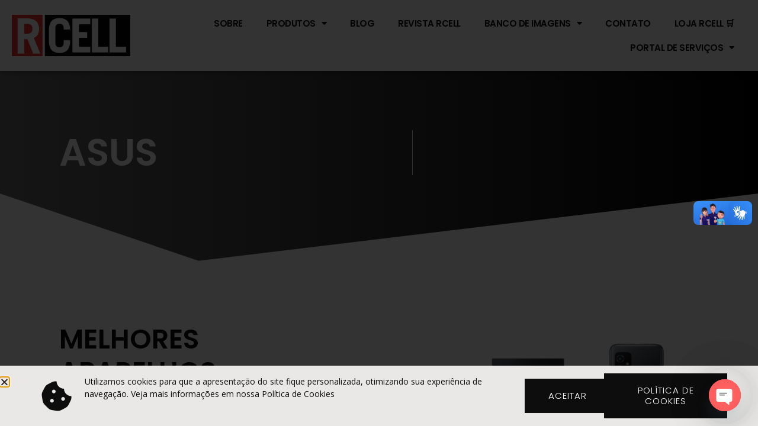

--- FILE ---
content_type: text/html; charset=UTF-8
request_url: https://rcell.com.br/marcas-asus/
body_size: 35206
content:
<!doctype html>
<html lang="pt-BR">
<head>
	<meta charset="UTF-8">
	<meta name="viewport" content="width=device-width, initial-scale=1">
	<link rel="profile" href="https://gmpg.org/xfn/11">
	<title>Marcas: ASUS &#8211; Rcell</title>
<meta name='robots' content='max-image-preview:large' />
	<style>img:is([sizes="auto" i], [sizes^="auto," i]) { contain-intrinsic-size: 3000px 1500px }</style>
	<link rel='dns-prefetch' href='//www.googletagmanager.com' />
<link rel="alternate" type="application/rss+xml" title="Feed para Rcell &raquo;" href="https://rcell.com.br/feed/" />
<link rel="alternate" type="application/rss+xml" title="Feed de comentários para Rcell &raquo;" href="https://rcell.com.br/comments/feed/" />
<script>
window._wpemojiSettings = {"baseUrl":"https:\/\/s.w.org\/images\/core\/emoji\/16.0.1\/72x72\/","ext":".png","svgUrl":"https:\/\/s.w.org\/images\/core\/emoji\/16.0.1\/svg\/","svgExt":".svg","source":{"concatemoji":"https:\/\/rcell.com.br\/wp-includes\/js\/wp-emoji-release.min.js?ver=6.8.2"}};
/*! This file is auto-generated */
!function(s,n){var o,i,e;function c(e){try{var t={supportTests:e,timestamp:(new Date).valueOf()};sessionStorage.setItem(o,JSON.stringify(t))}catch(e){}}function p(e,t,n){e.clearRect(0,0,e.canvas.width,e.canvas.height),e.fillText(t,0,0);var t=new Uint32Array(e.getImageData(0,0,e.canvas.width,e.canvas.height).data),a=(e.clearRect(0,0,e.canvas.width,e.canvas.height),e.fillText(n,0,0),new Uint32Array(e.getImageData(0,0,e.canvas.width,e.canvas.height).data));return t.every(function(e,t){return e===a[t]})}function u(e,t){e.clearRect(0,0,e.canvas.width,e.canvas.height),e.fillText(t,0,0);for(var n=e.getImageData(16,16,1,1),a=0;a<n.data.length;a++)if(0!==n.data[a])return!1;return!0}function f(e,t,n,a){switch(t){case"flag":return n(e,"\ud83c\udff3\ufe0f\u200d\u26a7\ufe0f","\ud83c\udff3\ufe0f\u200b\u26a7\ufe0f")?!1:!n(e,"\ud83c\udde8\ud83c\uddf6","\ud83c\udde8\u200b\ud83c\uddf6")&&!n(e,"\ud83c\udff4\udb40\udc67\udb40\udc62\udb40\udc65\udb40\udc6e\udb40\udc67\udb40\udc7f","\ud83c\udff4\u200b\udb40\udc67\u200b\udb40\udc62\u200b\udb40\udc65\u200b\udb40\udc6e\u200b\udb40\udc67\u200b\udb40\udc7f");case"emoji":return!a(e,"\ud83e\udedf")}return!1}function g(e,t,n,a){var r="undefined"!=typeof WorkerGlobalScope&&self instanceof WorkerGlobalScope?new OffscreenCanvas(300,150):s.createElement("canvas"),o=r.getContext("2d",{willReadFrequently:!0}),i=(o.textBaseline="top",o.font="600 32px Arial",{});return e.forEach(function(e){i[e]=t(o,e,n,a)}),i}function t(e){var t=s.createElement("script");t.src=e,t.defer=!0,s.head.appendChild(t)}"undefined"!=typeof Promise&&(o="wpEmojiSettingsSupports",i=["flag","emoji"],n.supports={everything:!0,everythingExceptFlag:!0},e=new Promise(function(e){s.addEventListener("DOMContentLoaded",e,{once:!0})}),new Promise(function(t){var n=function(){try{var e=JSON.parse(sessionStorage.getItem(o));if("object"==typeof e&&"number"==typeof e.timestamp&&(new Date).valueOf()<e.timestamp+604800&&"object"==typeof e.supportTests)return e.supportTests}catch(e){}return null}();if(!n){if("undefined"!=typeof Worker&&"undefined"!=typeof OffscreenCanvas&&"undefined"!=typeof URL&&URL.createObjectURL&&"undefined"!=typeof Blob)try{var e="postMessage("+g.toString()+"("+[JSON.stringify(i),f.toString(),p.toString(),u.toString()].join(",")+"));",a=new Blob([e],{type:"text/javascript"}),r=new Worker(URL.createObjectURL(a),{name:"wpTestEmojiSupports"});return void(r.onmessage=function(e){c(n=e.data),r.terminate(),t(n)})}catch(e){}c(n=g(i,f,p,u))}t(n)}).then(function(e){for(var t in e)n.supports[t]=e[t],n.supports.everything=n.supports.everything&&n.supports[t],"flag"!==t&&(n.supports.everythingExceptFlag=n.supports.everythingExceptFlag&&n.supports[t]);n.supports.everythingExceptFlag=n.supports.everythingExceptFlag&&!n.supports.flag,n.DOMReady=!1,n.readyCallback=function(){n.DOMReady=!0}}).then(function(){return e}).then(function(){var e;n.supports.everything||(n.readyCallback(),(e=n.source||{}).concatemoji?t(e.concatemoji):e.wpemoji&&e.twemoji&&(t(e.twemoji),t(e.wpemoji)))}))}((window,document),window._wpemojiSettings);
</script>
<link rel='stylesheet' id='bb-css-css' href='https://rcell.com.br/wp-content/plugins/scroll_magic/bestbugcore//assets/css/style.css?ver=1.4.5' media='all' />
<link rel='stylesheet' id='font-awesome-css' href='https://rcell.com.br/wp-content/plugins/scroll_magic/assets/libs/font-awesome/css/font-awesome.min.css?ver=6.8.2' media='all' />
<link rel='stylesheet' id='font-scrollmagic-css' href='https://rcell.com.br/wp-content/plugins/scroll_magic/assets/libs/font-scrollmagic/style.css?ver=6.8.2' media='all' />
<link rel='stylesheet' id='animate-css' href='https://rcell.com.br/wp-content/plugins/scroll_magic/assets/libs/animate/animate.min.css?ver=6.8.2' media='all' />
<link rel='stylesheet' id='bb-scrollmagic-css' href='https://rcell.com.br/wp-content/plugins/scroll_magic//assets/css/bb-scrollmagic.css?ver=4.2.4' media='all' />
<style id='wp-emoji-styles-inline-css'>

	img.wp-smiley, img.emoji {
		display: inline !important;
		border: none !important;
		box-shadow: none !important;
		height: 1em !important;
		width: 1em !important;
		margin: 0 0.07em !important;
		vertical-align: -0.1em !important;
		background: none !important;
		padding: 0 !important;
	}
</style>
<style id='global-styles-inline-css'>
:root{--wp--preset--aspect-ratio--square: 1;--wp--preset--aspect-ratio--4-3: 4/3;--wp--preset--aspect-ratio--3-4: 3/4;--wp--preset--aspect-ratio--3-2: 3/2;--wp--preset--aspect-ratio--2-3: 2/3;--wp--preset--aspect-ratio--16-9: 16/9;--wp--preset--aspect-ratio--9-16: 9/16;--wp--preset--color--black: #000000;--wp--preset--color--cyan-bluish-gray: #abb8c3;--wp--preset--color--white: #ffffff;--wp--preset--color--pale-pink: #f78da7;--wp--preset--color--vivid-red: #cf2e2e;--wp--preset--color--luminous-vivid-orange: #ff6900;--wp--preset--color--luminous-vivid-amber: #fcb900;--wp--preset--color--light-green-cyan: #7bdcb5;--wp--preset--color--vivid-green-cyan: #00d084;--wp--preset--color--pale-cyan-blue: #8ed1fc;--wp--preset--color--vivid-cyan-blue: #0693e3;--wp--preset--color--vivid-purple: #9b51e0;--wp--preset--gradient--vivid-cyan-blue-to-vivid-purple: linear-gradient(135deg,rgba(6,147,227,1) 0%,rgb(155,81,224) 100%);--wp--preset--gradient--light-green-cyan-to-vivid-green-cyan: linear-gradient(135deg,rgb(122,220,180) 0%,rgb(0,208,130) 100%);--wp--preset--gradient--luminous-vivid-amber-to-luminous-vivid-orange: linear-gradient(135deg,rgba(252,185,0,1) 0%,rgba(255,105,0,1) 100%);--wp--preset--gradient--luminous-vivid-orange-to-vivid-red: linear-gradient(135deg,rgba(255,105,0,1) 0%,rgb(207,46,46) 100%);--wp--preset--gradient--very-light-gray-to-cyan-bluish-gray: linear-gradient(135deg,rgb(238,238,238) 0%,rgb(169,184,195) 100%);--wp--preset--gradient--cool-to-warm-spectrum: linear-gradient(135deg,rgb(74,234,220) 0%,rgb(151,120,209) 20%,rgb(207,42,186) 40%,rgb(238,44,130) 60%,rgb(251,105,98) 80%,rgb(254,248,76) 100%);--wp--preset--gradient--blush-light-purple: linear-gradient(135deg,rgb(255,206,236) 0%,rgb(152,150,240) 100%);--wp--preset--gradient--blush-bordeaux: linear-gradient(135deg,rgb(254,205,165) 0%,rgb(254,45,45) 50%,rgb(107,0,62) 100%);--wp--preset--gradient--luminous-dusk: linear-gradient(135deg,rgb(255,203,112) 0%,rgb(199,81,192) 50%,rgb(65,88,208) 100%);--wp--preset--gradient--pale-ocean: linear-gradient(135deg,rgb(255,245,203) 0%,rgb(182,227,212) 50%,rgb(51,167,181) 100%);--wp--preset--gradient--electric-grass: linear-gradient(135deg,rgb(202,248,128) 0%,rgb(113,206,126) 100%);--wp--preset--gradient--midnight: linear-gradient(135deg,rgb(2,3,129) 0%,rgb(40,116,252) 100%);--wp--preset--font-size--small: 13px;--wp--preset--font-size--medium: 20px;--wp--preset--font-size--large: 36px;--wp--preset--font-size--x-large: 42px;--wp--preset--spacing--20: 0.44rem;--wp--preset--spacing--30: 0.67rem;--wp--preset--spacing--40: 1rem;--wp--preset--spacing--50: 1.5rem;--wp--preset--spacing--60: 2.25rem;--wp--preset--spacing--70: 3.38rem;--wp--preset--spacing--80: 5.06rem;--wp--preset--shadow--natural: 6px 6px 9px rgba(0, 0, 0, 0.2);--wp--preset--shadow--deep: 12px 12px 50px rgba(0, 0, 0, 0.4);--wp--preset--shadow--sharp: 6px 6px 0px rgba(0, 0, 0, 0.2);--wp--preset--shadow--outlined: 6px 6px 0px -3px rgba(255, 255, 255, 1), 6px 6px rgba(0, 0, 0, 1);--wp--preset--shadow--crisp: 6px 6px 0px rgba(0, 0, 0, 1);}:root { --wp--style--global--content-size: 800px;--wp--style--global--wide-size: 1200px; }:where(body) { margin: 0; }.wp-site-blocks > .alignleft { float: left; margin-right: 2em; }.wp-site-blocks > .alignright { float: right; margin-left: 2em; }.wp-site-blocks > .aligncenter { justify-content: center; margin-left: auto; margin-right: auto; }:where(.wp-site-blocks) > * { margin-block-start: 24px; margin-block-end: 0; }:where(.wp-site-blocks) > :first-child { margin-block-start: 0; }:where(.wp-site-blocks) > :last-child { margin-block-end: 0; }:root { --wp--style--block-gap: 24px; }:root :where(.is-layout-flow) > :first-child{margin-block-start: 0;}:root :where(.is-layout-flow) > :last-child{margin-block-end: 0;}:root :where(.is-layout-flow) > *{margin-block-start: 24px;margin-block-end: 0;}:root :where(.is-layout-constrained) > :first-child{margin-block-start: 0;}:root :where(.is-layout-constrained) > :last-child{margin-block-end: 0;}:root :where(.is-layout-constrained) > *{margin-block-start: 24px;margin-block-end: 0;}:root :where(.is-layout-flex){gap: 24px;}:root :where(.is-layout-grid){gap: 24px;}.is-layout-flow > .alignleft{float: left;margin-inline-start: 0;margin-inline-end: 2em;}.is-layout-flow > .alignright{float: right;margin-inline-start: 2em;margin-inline-end: 0;}.is-layout-flow > .aligncenter{margin-left: auto !important;margin-right: auto !important;}.is-layout-constrained > .alignleft{float: left;margin-inline-start: 0;margin-inline-end: 2em;}.is-layout-constrained > .alignright{float: right;margin-inline-start: 2em;margin-inline-end: 0;}.is-layout-constrained > .aligncenter{margin-left: auto !important;margin-right: auto !important;}.is-layout-constrained > :where(:not(.alignleft):not(.alignright):not(.alignfull)){max-width: var(--wp--style--global--content-size);margin-left: auto !important;margin-right: auto !important;}.is-layout-constrained > .alignwide{max-width: var(--wp--style--global--wide-size);}body .is-layout-flex{display: flex;}.is-layout-flex{flex-wrap: wrap;align-items: center;}.is-layout-flex > :is(*, div){margin: 0;}body .is-layout-grid{display: grid;}.is-layout-grid > :is(*, div){margin: 0;}body{padding-top: 0px;padding-right: 0px;padding-bottom: 0px;padding-left: 0px;}a:where(:not(.wp-element-button)){text-decoration: underline;}:root :where(.wp-element-button, .wp-block-button__link){background-color: #32373c;border-width: 0;color: #fff;font-family: inherit;font-size: inherit;line-height: inherit;padding: calc(0.667em + 2px) calc(1.333em + 2px);text-decoration: none;}.has-black-color{color: var(--wp--preset--color--black) !important;}.has-cyan-bluish-gray-color{color: var(--wp--preset--color--cyan-bluish-gray) !important;}.has-white-color{color: var(--wp--preset--color--white) !important;}.has-pale-pink-color{color: var(--wp--preset--color--pale-pink) !important;}.has-vivid-red-color{color: var(--wp--preset--color--vivid-red) !important;}.has-luminous-vivid-orange-color{color: var(--wp--preset--color--luminous-vivid-orange) !important;}.has-luminous-vivid-amber-color{color: var(--wp--preset--color--luminous-vivid-amber) !important;}.has-light-green-cyan-color{color: var(--wp--preset--color--light-green-cyan) !important;}.has-vivid-green-cyan-color{color: var(--wp--preset--color--vivid-green-cyan) !important;}.has-pale-cyan-blue-color{color: var(--wp--preset--color--pale-cyan-blue) !important;}.has-vivid-cyan-blue-color{color: var(--wp--preset--color--vivid-cyan-blue) !important;}.has-vivid-purple-color{color: var(--wp--preset--color--vivid-purple) !important;}.has-black-background-color{background-color: var(--wp--preset--color--black) !important;}.has-cyan-bluish-gray-background-color{background-color: var(--wp--preset--color--cyan-bluish-gray) !important;}.has-white-background-color{background-color: var(--wp--preset--color--white) !important;}.has-pale-pink-background-color{background-color: var(--wp--preset--color--pale-pink) !important;}.has-vivid-red-background-color{background-color: var(--wp--preset--color--vivid-red) !important;}.has-luminous-vivid-orange-background-color{background-color: var(--wp--preset--color--luminous-vivid-orange) !important;}.has-luminous-vivid-amber-background-color{background-color: var(--wp--preset--color--luminous-vivid-amber) !important;}.has-light-green-cyan-background-color{background-color: var(--wp--preset--color--light-green-cyan) !important;}.has-vivid-green-cyan-background-color{background-color: var(--wp--preset--color--vivid-green-cyan) !important;}.has-pale-cyan-blue-background-color{background-color: var(--wp--preset--color--pale-cyan-blue) !important;}.has-vivid-cyan-blue-background-color{background-color: var(--wp--preset--color--vivid-cyan-blue) !important;}.has-vivid-purple-background-color{background-color: var(--wp--preset--color--vivid-purple) !important;}.has-black-border-color{border-color: var(--wp--preset--color--black) !important;}.has-cyan-bluish-gray-border-color{border-color: var(--wp--preset--color--cyan-bluish-gray) !important;}.has-white-border-color{border-color: var(--wp--preset--color--white) !important;}.has-pale-pink-border-color{border-color: var(--wp--preset--color--pale-pink) !important;}.has-vivid-red-border-color{border-color: var(--wp--preset--color--vivid-red) !important;}.has-luminous-vivid-orange-border-color{border-color: var(--wp--preset--color--luminous-vivid-orange) !important;}.has-luminous-vivid-amber-border-color{border-color: var(--wp--preset--color--luminous-vivid-amber) !important;}.has-light-green-cyan-border-color{border-color: var(--wp--preset--color--light-green-cyan) !important;}.has-vivid-green-cyan-border-color{border-color: var(--wp--preset--color--vivid-green-cyan) !important;}.has-pale-cyan-blue-border-color{border-color: var(--wp--preset--color--pale-cyan-blue) !important;}.has-vivid-cyan-blue-border-color{border-color: var(--wp--preset--color--vivid-cyan-blue) !important;}.has-vivid-purple-border-color{border-color: var(--wp--preset--color--vivid-purple) !important;}.has-vivid-cyan-blue-to-vivid-purple-gradient-background{background: var(--wp--preset--gradient--vivid-cyan-blue-to-vivid-purple) !important;}.has-light-green-cyan-to-vivid-green-cyan-gradient-background{background: var(--wp--preset--gradient--light-green-cyan-to-vivid-green-cyan) !important;}.has-luminous-vivid-amber-to-luminous-vivid-orange-gradient-background{background: var(--wp--preset--gradient--luminous-vivid-amber-to-luminous-vivid-orange) !important;}.has-luminous-vivid-orange-to-vivid-red-gradient-background{background: var(--wp--preset--gradient--luminous-vivid-orange-to-vivid-red) !important;}.has-very-light-gray-to-cyan-bluish-gray-gradient-background{background: var(--wp--preset--gradient--very-light-gray-to-cyan-bluish-gray) !important;}.has-cool-to-warm-spectrum-gradient-background{background: var(--wp--preset--gradient--cool-to-warm-spectrum) !important;}.has-blush-light-purple-gradient-background{background: var(--wp--preset--gradient--blush-light-purple) !important;}.has-blush-bordeaux-gradient-background{background: var(--wp--preset--gradient--blush-bordeaux) !important;}.has-luminous-dusk-gradient-background{background: var(--wp--preset--gradient--luminous-dusk) !important;}.has-pale-ocean-gradient-background{background: var(--wp--preset--gradient--pale-ocean) !important;}.has-electric-grass-gradient-background{background: var(--wp--preset--gradient--electric-grass) !important;}.has-midnight-gradient-background{background: var(--wp--preset--gradient--midnight) !important;}.has-small-font-size{font-size: var(--wp--preset--font-size--small) !important;}.has-medium-font-size{font-size: var(--wp--preset--font-size--medium) !important;}.has-large-font-size{font-size: var(--wp--preset--font-size--large) !important;}.has-x-large-font-size{font-size: var(--wp--preset--font-size--x-large) !important;}
:root :where(.wp-block-pullquote){font-size: 1.5em;line-height: 1.6;}
</style>
<link rel='stylesheet' id='igd-dashicons-css' href='https://rcell.com.br/wp-includes/css/dashicons.min.css?ver=1.5.3' media='all' />
<link rel='stylesheet' id='chaty-front-css-css' href='https://rcell.com.br/wp-content/plugins/chaty/css/chaty-front.min.css?ver=3.31742310999' media='all' />
<link rel='stylesheet' id='GSWPTS-frontend-css-css' href='https://rcell.com.br/wp-content/plugins/sheets-to-wp-table-live-sync/assets/public/styles/frontend.min.css?ver=1762481409' media='all' />
<link rel='stylesheet' id='GSWPTS-style-1-css' href='https://rcell.com.br/wp-content/plugins/sheets-to-wp-table-live-sync/assets/public/styles/style-1.min.css?ver=1762481409' media='all' />
<link rel='stylesheet' id='GSWPTS-style-2-css' href='https://rcell.com.br/wp-content/plugins/sheets-to-wp-table-live-sync/assets/public/styles/style-2.min.css?ver=1762481409' media='all' />
<link rel='stylesheet' id='hello-elementor-css' href='https://rcell.com.br/wp-content/themes/hello-elementor/assets/css/reset.css?ver=3.4.4' media='all' />
<link rel='stylesheet' id='hello-elementor-theme-style-css' href='https://rcell.com.br/wp-content/themes/hello-elementor/assets/css/theme.css?ver=3.4.4' media='all' />
<link rel='stylesheet' id='hello-elementor-header-footer-css' href='https://rcell.com.br/wp-content/themes/hello-elementor/assets/css/header-footer.css?ver=3.4.4' media='all' />
<link rel='stylesheet' id='elementor-frontend-css' href='https://rcell.com.br/wp-content/plugins/elementor/assets/css/frontend.min.css?ver=3.27.0' media='all' />
<link rel='stylesheet' id='elementor-post-8-css' href='https://rcell.com.br/wp-content/uploads/elementor/css/post-8.css?ver=1761743346' media='all' />
<link rel='stylesheet' id='dflip-style-css' href='https://rcell.com.br/wp-content/plugins/3d-flipbook-dflip-lite/assets/css/dflip.min.css?ver=2.3.57' media='all' />
<link rel='stylesheet' id='widget-image-css' href='https://rcell.com.br/wp-content/plugins/elementor/assets/css/widget-image.min.css?ver=3.27.0' media='all' />
<link rel='stylesheet' id='widget-nav-menu-css' href='https://rcell.com.br/wp-content/plugins/elementor-pro/assets/css/widget-nav-menu.min.css?ver=3.27.0' media='all' />
<link rel='stylesheet' id='e-sticky-css' href='https://rcell.com.br/wp-content/plugins/elementor-pro/assets/css/modules/sticky.min.css?ver=3.27.0' media='all' />
<link rel='stylesheet' id='widget-spacer-css' href='https://rcell.com.br/wp-content/plugins/elementor/assets/css/widget-spacer.min.css?ver=3.27.0' media='all' />
<link rel='stylesheet' id='widget-heading-css' href='https://rcell.com.br/wp-content/plugins/elementor/assets/css/widget-heading.min.css?ver=3.27.0' media='all' />
<link rel='stylesheet' id='widget-icon-box-css' href='https://rcell.com.br/wp-content/plugins/elementor/assets/css/widget-icon-box.min.css?ver=3.27.0' media='all' />
<link rel='stylesheet' id='widget-text-editor-css' href='https://rcell.com.br/wp-content/plugins/elementor/assets/css/widget-text-editor.min.css?ver=3.27.0' media='all' />
<link rel='stylesheet' id='widget-form-css' href='https://rcell.com.br/wp-content/plugins/elementor-pro/assets/css/widget-form.min.css?ver=3.27.0' media='all' />
<link rel='stylesheet' id='widget-divider-css' href='https://rcell.com.br/wp-content/plugins/elementor/assets/css/widget-divider.min.css?ver=3.27.0' media='all' />
<link rel='stylesheet' id='e-animation-fadeInLeft-css' href='https://rcell.com.br/wp-content/plugins/elementor/assets/lib/animations/styles/fadeInLeft.min.css?ver=3.27.0' media='all' />
<link rel='stylesheet' id='e-popup-css' href='https://rcell.com.br/wp-content/plugins/elementor-pro/assets/css/conditionals/popup.min.css?ver=3.27.0' media='all' />
<link rel='stylesheet' id='e-animation-fadeInRight-css' href='https://rcell.com.br/wp-content/plugins/elementor/assets/lib/animations/styles/fadeInRight.min.css?ver=3.27.0' media='all' />
<link rel='stylesheet' id='e-animation-fadeIn-css' href='https://rcell.com.br/wp-content/plugins/elementor/assets/lib/animations/styles/fadeIn.min.css?ver=3.27.0' media='all' />
<link rel='stylesheet' id='e-animation-slideInUp-css' href='https://rcell.com.br/wp-content/plugins/elementor/assets/lib/animations/styles/slideInUp.min.css?ver=3.27.0' media='all' />
<link rel='stylesheet' id='elementor-icons-css' href='https://rcell.com.br/wp-content/plugins/elementor/assets/lib/eicons/css/elementor-icons.min.css?ver=5.35.0' media='all' />
<link rel='stylesheet' id='font-awesome-5-all-css' href='https://rcell.com.br/wp-content/plugins/elementor/assets/lib/font-awesome/css/all.min.css?ver=3.27.0' media='all' />
<link rel='stylesheet' id='font-awesome-4-shim-css' href='https://rcell.com.br/wp-content/plugins/elementor/assets/lib/font-awesome/css/v4-shims.min.css?ver=3.27.0' media='all' />
<link rel='stylesheet' id='e-shapes-css' href='https://rcell.com.br/wp-content/plugins/elementor/assets/css/conditionals/shapes.min.css?ver=3.27.0' media='all' />
<link rel='stylesheet' id='swiper-css' href='https://rcell.com.br/wp-content/plugins/elementor/assets/lib/swiper/v8/css/swiper.min.css?ver=8.4.5' media='all' />
<link rel='stylesheet' id='e-swiper-css' href='https://rcell.com.br/wp-content/plugins/elementor/assets/css/conditionals/e-swiper.min.css?ver=3.27.0' media='all' />
<link rel='stylesheet' id='widget-image-carousel-css' href='https://rcell.com.br/wp-content/plugins/elementor/assets/css/widget-image-carousel.min.css?ver=3.27.0' media='all' />
<link rel='stylesheet' id='elementor-post-1991-css' href='https://rcell.com.br/wp-content/uploads/elementor/css/post-1991.css?ver=1761821871' media='all' />
<link rel='stylesheet' id='elementor-post-260-css' href='https://rcell.com.br/wp-content/uploads/elementor/css/post-260.css?ver=1761743364' media='all' />
<link rel='stylesheet' id='elementor-post-265-css' href='https://rcell.com.br/wp-content/uploads/elementor/css/post-265.css?ver=1761743348' media='all' />
<link rel='stylesheet' id='elementor-post-6284-css' href='https://rcell.com.br/wp-content/uploads/elementor/css/post-6284.css?ver=1761743349' media='all' />
<link rel='stylesheet' id='elementor-post-5558-css' href='https://rcell.com.br/wp-content/uploads/elementor/css/post-5558.css?ver=1761743349' media='all' />
<link rel='stylesheet' id='elementor-post-5411-css' href='https://rcell.com.br/wp-content/uploads/elementor/css/post-5411.css?ver=1761743349' media='all' />
<link rel='stylesheet' id='elementor-post-4944-css' href='https://rcell.com.br/wp-content/uploads/elementor/css/post-4944.css?ver=1761743349' media='all' />
<link rel='stylesheet' id='elementor-post-3496-css' href='https://rcell.com.br/wp-content/uploads/elementor/css/post-3496.css?ver=1761743348' media='all' />
<link rel='stylesheet' id='GSWPTS-elementor-table-css' href='https://rcell.com.br/wp-content/plugins/sheets-to-wp-table-live-sync/assets/public/styles/elementor.min.css?ver=3.17.3' media='all' />
<link rel='stylesheet' id='eael-general-css' href='https://rcell.com.br/wp-content/plugins/essential-addons-for-elementor-lite/assets/front-end/css/view/general.min.css?ver=6.1.1' media='all' />
<link rel='stylesheet' id='google-fonts-1-css' href='https://fonts.googleapis.com/css?family=Poppins%3A100%2C100italic%2C200%2C200italic%2C300%2C300italic%2C400%2C400italic%2C500%2C500italic%2C600%2C600italic%2C700%2C700italic%2C800%2C800italic%2C900%2C900italic%7COpen+Sans%3A100%2C100italic%2C200%2C200italic%2C300%2C300italic%2C400%2C400italic%2C500%2C500italic%2C600%2C600italic%2C700%2C700italic%2C800%2C800italic%2C900%2C900italic%7COswald%3A100%2C100italic%2C200%2C200italic%2C300%2C300italic%2C400%2C400italic%2C500%2C500italic%2C600%2C600italic%2C700%2C700italic%2C800%2C800italic%2C900%2C900italic%7CMrs+Saint+Delafield%3A100%2C100italic%2C200%2C200italic%2C300%2C300italic%2C400%2C400italic%2C500%2C500italic%2C600%2C600italic%2C700%2C700italic%2C800%2C800italic%2C900%2C900italic%7CRoboto%3A100%2C100italic%2C200%2C200italic%2C300%2C300italic%2C400%2C400italic%2C500%2C500italic%2C600%2C600italic%2C700%2C700italic%2C800%2C800italic%2C900%2C900italic%7CDM+Sans%3A100%2C100italic%2C200%2C200italic%2C300%2C300italic%2C400%2C400italic%2C500%2C500italic%2C600%2C600italic%2C700%2C700italic%2C800%2C800italic%2C900%2C900italic&#038;display=auto&#038;ver=6.8.2' media='all' />
<link rel='stylesheet' id='elementor-icons-shared-0-css' href='https://rcell.com.br/wp-content/plugins/elementor/assets/lib/font-awesome/css/fontawesome.min.css?ver=5.15.3' media='all' />
<link rel='stylesheet' id='elementor-icons-fa-solid-css' href='https://rcell.com.br/wp-content/plugins/elementor/assets/lib/font-awesome/css/solid.min.css?ver=5.15.3' media='all' />
<link rel='stylesheet' id='elementor-icons-fa-brands-css' href='https://rcell.com.br/wp-content/plugins/elementor/assets/lib/font-awesome/css/brands.min.css?ver=5.15.3' media='all' />
<link rel="preconnect" href="https://fonts.gstatic.com/" crossorigin><script src="https://rcell.com.br/wp-includes/js/jquery/jquery.min.js?ver=3.7.1" id="jquery-core-js"></script>
<script src="https://rcell.com.br/wp-includes/js/jquery/jquery-migrate.min.js?ver=3.4.1" id="jquery-migrate-js"></script>
<script id="gtmkit-js-before" data-cfasync="false" data-nowprocket="" data-cookieconsent="ignore">
		window.gtmkit_settings = {"datalayer_name":"dataLayer","console_log":false};
		window.gtmkit_data = {};
		window.dataLayer = window.dataLayer || [];
				
</script>
<script src="https://rcell.com.br/wp-content/plugins/sheets-to-wp-table-live-sync/assets/public/common/datatables/tables/js/jquery.datatables.min.js?ver=1762481409" id="GSWPTS-frontend-table-js"></script>
<script src="https://rcell.com.br/wp-content/plugins/sheets-to-wp-table-live-sync/assets/public/common/datatables/tables/js/datatables.semanticui.min.js?ver=1762481409" id="GSWPTS-frontend-semantic-js"></script>
<script src="https://rcell.com.br/wp-content/plugins/sheets-to-wp-table-live-sync/assets/public/scripts/moment/moment.min.js?ver=1762481409" id="moment-js-js"></script>
<script src="https://rcell.com.br/wp-content/plugins/sheets-to-wp-table-live-sync/assets/public/scripts/moment/datetime-moment.js?ver=1762481409" id="datetime-moment-js-js"></script>
<script id="gtmkit-container-js-after" data-cfasync="false" data-nowprocket="" data-cookieconsent="ignore">
/* Google Tag Manager */
(function(w,d,s,l,i){w[l]=w[l]||[];w[l].push({'gtm.start':
new Date().getTime(),event:'gtm.js'});var f=d.getElementsByTagName(s)[0],
j=d.createElement(s),dl=l!='dataLayer'?'&l='+l:'';j.async=true;j.src=
'https://www.googletagmanager.com/gtm.js?id='+i+dl;f.parentNode.insertBefore(j,f);
})(window,document,'script','dataLayer','GTM-K45D74V');
/* End Google Tag Manager */
</script>
<script id="gtmkit-datalayer-js-before" data-cfasync="false" data-nowprocket="" data-cookieconsent="ignore">
const gtmkit_dataLayer_content = {"pageType":"page"};
dataLayer.push( gtmkit_dataLayer_content );
</script>
<script src="https://rcell.com.br/wp-content/plugins/elementor/assets/lib/font-awesome/js/v4-shims.min.js?ver=3.27.0" id="font-awesome-4-shim-js"></script>
<link rel="https://api.w.org/" href="https://rcell.com.br/wp-json/" /><link rel="alternate" title="JSON" type="application/json" href="https://rcell.com.br/wp-json/wp/v2/pages/1991" /><link rel="EditURI" type="application/rsd+xml" title="RSD" href="https://rcell.com.br/xmlrpc.php?rsd" />
<meta name="generator" content="WordPress 6.8.2" />
<link rel="canonical" href="https://rcell.com.br/marcas-asus/" />
<link rel='shortlink' href='https://rcell.com.br/?p=1991' />
<link rel="alternate" title="oEmbed (JSON)" type="application/json+oembed" href="https://rcell.com.br/wp-json/oembed/1.0/embed?url=https%3A%2F%2Frcell.com.br%2Fmarcas-asus%2F" />
<link rel="alternate" title="oEmbed (XML)" type="text/xml+oembed" href="https://rcell.com.br/wp-json/oembed/1.0/embed?url=https%3A%2F%2Frcell.com.br%2Fmarcas-asus%2F&#038;format=xml" />

<!-- Global site tag (gtag.js) - Google Analytics by wordpress plugin quick google analytics -->
<script async src='https://www.googletagmanager.com/gtag/js?id='></script>
<script>
  window.dataLayer = window.dataLayer || [];
  function gtag(){dataLayer.push(arguments);}
  gtag('js', new Date());
gtag('config', ''); 
</script>
<!-- END Global site tag (gtag.js) - Google Analytics by wordpress plugin quick google analytics -->
<script type="text/javascript" src="//rcell.com.br/?wordfence_syncAttackData=1762481409.8658" async></script><meta name="generator" content="Elementor 3.27.0; features: additional_custom_breakpoints; settings: css_print_method-external, google_font-enabled, font_display-auto">
			<style>
				.e-con.e-parent:nth-of-type(n+4):not(.e-lazyloaded):not(.e-no-lazyload),
				.e-con.e-parent:nth-of-type(n+4):not(.e-lazyloaded):not(.e-no-lazyload) * {
					background-image: none !important;
				}
				@media screen and (max-height: 1024px) {
					.e-con.e-parent:nth-of-type(n+3):not(.e-lazyloaded):not(.e-no-lazyload),
					.e-con.e-parent:nth-of-type(n+3):not(.e-lazyloaded):not(.e-no-lazyload) * {
						background-image: none !important;
					}
				}
				@media screen and (max-height: 640px) {
					.e-con.e-parent:nth-of-type(n+2):not(.e-lazyloaded):not(.e-no-lazyload),
					.e-con.e-parent:nth-of-type(n+2):not(.e-lazyloaded):not(.e-no-lazyload) * {
						background-image: none !important;
					}
				}
			</style>
			<link rel="icon" href="https://rcell.com.br/wp-content/uploads/rcell_fav_icon_white-150x150.png" sizes="32x32" />
<link rel="icon" href="https://rcell.com.br/wp-content/uploads/rcell_fav_icon_white-300x300.png" sizes="192x192" />
<link rel="apple-touch-icon" href="https://rcell.com.br/wp-content/uploads/rcell_fav_icon_white-300x300.png" />
<meta name="msapplication-TileImage" content="https://rcell.com.br/wp-content/uploads/rcell_fav_icon_white-300x300.png" />
</head>
<body class="wp-singular page-template page-template-elementor_header_footer page page-id-1991 wp-embed-responsive wp-theme-hello-elementor hello-elementor-default elementor-default elementor-template-full-width elementor-kit-8 elementor-page elementor-page-1991">


<a class="skip-link screen-reader-text" href="#content">Ir para o conteúdo</a>

		<div data-elementor-type="header" data-elementor-id="260" class="elementor elementor-260 elementor-location-header" data-elementor-post-type="elementor_library">
					<section class="elementor-section elementor-inner-section elementor-element elementor-element-6a04ae5c elementor-section-height-min-height elementor-section-boxed elementor-section-height-default" data-id="6a04ae5c" data-element_type="section" data-settings="{&quot;background_background&quot;:&quot;classic&quot;,&quot;sticky&quot;:&quot;top&quot;,&quot;sticky_on&quot;:[&quot;desktop&quot;,&quot;mobile&quot;],&quot;sticky_effects_offset&quot;:100,&quot;sticky_offset&quot;:0,&quot;sticky_anchor_link_offset&quot;:0}">
							<div class="elementor-background-overlay"></div>
							<div class="elementor-container elementor-column-gap-default">
					<div class="elementor-column elementor-col-50 elementor-inner-column elementor-element elementor-element-9d7d5b9" data-id="9d7d5b9" data-element_type="column" data-settings="{&quot;background_background&quot;:&quot;classic&quot;}">
			<div class="elementor-widget-wrap elementor-element-populated">
						<div class="elementor-element elementor-element-3b99c674 elementor-widget elementor-widget-image" data-id="3b99c674" data-element_type="widget" data-widget_type="image.default">
				<div class="elementor-widget-container">
																<a href="/home">
							<img src="https://rcell.com.br/wp-content/uploads/2021/10/Logo-Rcell.png" title="Logo Rcell" alt="Logo Rcell" loading="lazy" />								</a>
															</div>
				</div>
					</div>
		</div>
				<div class="elementor-column elementor-col-50 elementor-inner-column elementor-element elementor-element-19420008" data-id="19420008" data-element_type="column" data-settings="{&quot;background_background&quot;:&quot;classic&quot;}">
			<div class="elementor-widget-wrap elementor-element-populated">
						<div class="elementor-element elementor-element-66bdae2 elementor-nav-menu__align-end elementor-nav-menu--stretch elementor-widget__width-initial elementor-nav-menu--dropdown-tablet elementor-nav-menu__text-align-aside elementor-nav-menu--toggle elementor-nav-menu--burger elementor-widget elementor-widget-nav-menu" data-id="66bdae2" data-element_type="widget" data-settings="{&quot;full_width&quot;:&quot;stretch&quot;,&quot;layout&quot;:&quot;horizontal&quot;,&quot;submenu_icon&quot;:{&quot;value&quot;:&quot;&lt;i class=\&quot;fas fa-caret-down\&quot;&gt;&lt;\/i&gt;&quot;,&quot;library&quot;:&quot;fa-solid&quot;},&quot;toggle&quot;:&quot;burger&quot;}" data-widget_type="nav-menu.default">
				<div class="elementor-widget-container">
								<nav aria-label="Menu" class="elementor-nav-menu--main elementor-nav-menu__container elementor-nav-menu--layout-horizontal e--pointer-underline e--animation-fade">
				<ul id="menu-1-66bdae2" class="elementor-nav-menu"><li class="menu-item menu-item-type-post_type menu-item-object-page menu-item-2660"><a href="https://rcell.com.br/sobre/" class="elementor-item">Sobre</a></li>
<li class="menu-item menu-item-type-custom menu-item-object-custom menu-item-has-children menu-item-119"><a href="#" class="elementor-item elementor-item-anchor">Produtos</a>
<ul class="sub-menu elementor-nav-menu--dropdown">
	<li class="menu-item menu-item-type-post_type menu-item-object-page menu-item-1613"><a href="https://rcell.com.br/celulares/" class="elementor-sub-item">Smartphones</a></li>
	<li class="menu-item menu-item-type-post_type menu-item-object-page menu-item-1756"><a href="https://rcell.com.br/games/" class="elementor-sub-item">Games</a></li>
	<li class="menu-item menu-item-type-post_type menu-item-object-page menu-item-1757"><a href="https://rcell.com.br/informatica/" class="elementor-sub-item">Informatica</a></li>
	<li class="menu-item menu-item-type-post_type menu-item-object-page menu-item-1847"><a href="https://rcell.com.br/eletroportateis/" class="elementor-sub-item">Eletroportáteis</a></li>
	<li class="menu-item menu-item-type-post_type menu-item-object-page menu-item-2832"><a href="https://rcell.com.br/eletrodomesticos/" class="elementor-sub-item">Eletrodomésticos</a></li>
	<li class="menu-item menu-item-type-post_type menu-item-object-page menu-item-1846"><a href="https://rcell.com.br/smarthome/" class="elementor-sub-item">Smarthome</a></li>
	<li class="menu-item menu-item-type-post_type menu-item-object-page menu-item-2994"><a href="https://rcell.com.br/acessorios/" class="elementor-sub-item">Acessórios</a></li>
	<li class="menu-item menu-item-type-post_type menu-item-object-page menu-item-2834"><a href="https://rcell.com.br/ar-e-ventilacao/" class="elementor-sub-item">Ar e ventilação</a></li>
	<li class="menu-item menu-item-type-post_type menu-item-object-page menu-item-2839"><a href="https://rcell.com.br/audio/" class="elementor-sub-item">Áudio</a></li>
	<li class="menu-item menu-item-type-post_type menu-item-object-page menu-item-2833"><a href="https://rcell.com.br/beleza-e-saude/" class="elementor-sub-item">Beleza e Saúde</a></li>
	<li class="menu-item menu-item-type-post_type menu-item-object-page menu-item-2831"><a href="https://rcell.com.br/ferramentas/" class="elementor-sub-item">Ferramentas</a></li>
	<li class="menu-item menu-item-type-post_type menu-item-object-page menu-item-2830"><a href="https://rcell.com.br/limpeza/" class="elementor-sub-item">Limpeza</a></li>
	<li class="menu-item menu-item-type-post_type menu-item-object-page menu-item-2829"><a href="https://rcell.com.br/video/" class="elementor-sub-item">Vídeo</a></li>
	<li class="menu-item menu-item-type-post_type menu-item-object-page menu-item-2828"><a href="https://rcell.com.br/wearable/" class="elementor-sub-item">Wearables</a></li>
</ul>
</li>
<li class="menu-item menu-item-type-post_type menu-item-object-page menu-item-529"><a href="https://rcell.com.br/blog/" class="elementor-item">Blog</a></li>
<li class="menu-item menu-item-type-post_type menu-item-object-page menu-item-1409"><a href="https://rcell.com.br/revista-rcell/" class="elementor-item">Revista Rcell</a></li>
<li class="menu-item menu-item-type-custom menu-item-object-custom menu-item-has-children menu-item-6718"><a href="https://rcell-my.sharepoint.com/:f:/g/personal/bancodeimagens_rcell_onmicrosoft_com1/ElWozOZXacVCmZg-a_AlZvEB0ckVxI2HUSf7_fupv4IHkg?e=ChVEii" class="elementor-item">Banco de imagens</a>
<ul class="sub-menu elementor-nav-menu--dropdown">
	<li class="menu-item menu-item-type-custom menu-item-object-custom menu-item-4039"><a target="_blank" href="https://rcell-my.sharepoint.com/:f:/g/personal/bancodeimagens_rcell_onmicrosoft_com1/ElWozOZXacVCmZg-a_AlZvEB0ckVxI2HUSf7_fupv4IHkg?e=ChVEii" class="elementor-sub-item">Banco de Imagens</a></li>
	<li class="menu-item menu-item-type-post_type menu-item-object-page menu-item-6717"><a href="https://rcell.com.br/brandbook/" class="elementor-sub-item">Brandbook RCELL</a></li>
</ul>
</li>
<li class="menu-item menu-item-type-post_type menu-item-object-page menu-item-387"><a href="https://rcell.com.br/contato/" class="elementor-item">Contato</a></li>
<li class="menu-item menu-item-type-custom menu-item-object-custom menu-item-120"><a target="_blank" href="https://www.lojarcell.com.br/" class="elementor-item">Loja Rcell 🛒</a></li>
<li class="menu-item menu-item-type-custom menu-item-object-custom menu-item-has-children menu-item-121"><a href="https://rcell.com.br/servicos_online/" class="elementor-item">Portal de Serviços</a>
<ul class="sub-menu elementor-nav-menu--dropdown">
	<li class="menu-item menu-item-type-custom menu-item-object-custom menu-item-159"><a target="_blank" href="https://portal.rcell.com.br/" class="elementor-sub-item">Entrar</a></li>
	<li class="menu-item menu-item-type-post_type menu-item-object-page menu-item-3520"><a href="https://rcell.com.br/servicos_online/" class="elementor-sub-item">Saiba Mais</a></li>
</ul>
</li>
</ul>			</nav>
					<div class="elementor-menu-toggle" role="button" tabindex="0" aria-label="Alternar menu" aria-expanded="false">
			<i aria-hidden="true" role="presentation" class="elementor-menu-toggle__icon--open eicon-menu-bar"></i><i aria-hidden="true" role="presentation" class="elementor-menu-toggle__icon--close eicon-close"></i>		</div>
					<nav class="elementor-nav-menu--dropdown elementor-nav-menu__container" aria-hidden="true">
				<ul id="menu-2-66bdae2" class="elementor-nav-menu"><li class="menu-item menu-item-type-post_type menu-item-object-page menu-item-2660"><a href="https://rcell.com.br/sobre/" class="elementor-item" tabindex="-1">Sobre</a></li>
<li class="menu-item menu-item-type-custom menu-item-object-custom menu-item-has-children menu-item-119"><a href="#" class="elementor-item elementor-item-anchor" tabindex="-1">Produtos</a>
<ul class="sub-menu elementor-nav-menu--dropdown">
	<li class="menu-item menu-item-type-post_type menu-item-object-page menu-item-1613"><a href="https://rcell.com.br/celulares/" class="elementor-sub-item" tabindex="-1">Smartphones</a></li>
	<li class="menu-item menu-item-type-post_type menu-item-object-page menu-item-1756"><a href="https://rcell.com.br/games/" class="elementor-sub-item" tabindex="-1">Games</a></li>
	<li class="menu-item menu-item-type-post_type menu-item-object-page menu-item-1757"><a href="https://rcell.com.br/informatica/" class="elementor-sub-item" tabindex="-1">Informatica</a></li>
	<li class="menu-item menu-item-type-post_type menu-item-object-page menu-item-1847"><a href="https://rcell.com.br/eletroportateis/" class="elementor-sub-item" tabindex="-1">Eletroportáteis</a></li>
	<li class="menu-item menu-item-type-post_type menu-item-object-page menu-item-2832"><a href="https://rcell.com.br/eletrodomesticos/" class="elementor-sub-item" tabindex="-1">Eletrodomésticos</a></li>
	<li class="menu-item menu-item-type-post_type menu-item-object-page menu-item-1846"><a href="https://rcell.com.br/smarthome/" class="elementor-sub-item" tabindex="-1">Smarthome</a></li>
	<li class="menu-item menu-item-type-post_type menu-item-object-page menu-item-2994"><a href="https://rcell.com.br/acessorios/" class="elementor-sub-item" tabindex="-1">Acessórios</a></li>
	<li class="menu-item menu-item-type-post_type menu-item-object-page menu-item-2834"><a href="https://rcell.com.br/ar-e-ventilacao/" class="elementor-sub-item" tabindex="-1">Ar e ventilação</a></li>
	<li class="menu-item menu-item-type-post_type menu-item-object-page menu-item-2839"><a href="https://rcell.com.br/audio/" class="elementor-sub-item" tabindex="-1">Áudio</a></li>
	<li class="menu-item menu-item-type-post_type menu-item-object-page menu-item-2833"><a href="https://rcell.com.br/beleza-e-saude/" class="elementor-sub-item" tabindex="-1">Beleza e Saúde</a></li>
	<li class="menu-item menu-item-type-post_type menu-item-object-page menu-item-2831"><a href="https://rcell.com.br/ferramentas/" class="elementor-sub-item" tabindex="-1">Ferramentas</a></li>
	<li class="menu-item menu-item-type-post_type menu-item-object-page menu-item-2830"><a href="https://rcell.com.br/limpeza/" class="elementor-sub-item" tabindex="-1">Limpeza</a></li>
	<li class="menu-item menu-item-type-post_type menu-item-object-page menu-item-2829"><a href="https://rcell.com.br/video/" class="elementor-sub-item" tabindex="-1">Vídeo</a></li>
	<li class="menu-item menu-item-type-post_type menu-item-object-page menu-item-2828"><a href="https://rcell.com.br/wearable/" class="elementor-sub-item" tabindex="-1">Wearables</a></li>
</ul>
</li>
<li class="menu-item menu-item-type-post_type menu-item-object-page menu-item-529"><a href="https://rcell.com.br/blog/" class="elementor-item" tabindex="-1">Blog</a></li>
<li class="menu-item menu-item-type-post_type menu-item-object-page menu-item-1409"><a href="https://rcell.com.br/revista-rcell/" class="elementor-item" tabindex="-1">Revista Rcell</a></li>
<li class="menu-item menu-item-type-custom menu-item-object-custom menu-item-has-children menu-item-6718"><a href="https://rcell-my.sharepoint.com/:f:/g/personal/bancodeimagens_rcell_onmicrosoft_com1/ElWozOZXacVCmZg-a_AlZvEB0ckVxI2HUSf7_fupv4IHkg?e=ChVEii" class="elementor-item" tabindex="-1">Banco de imagens</a>
<ul class="sub-menu elementor-nav-menu--dropdown">
	<li class="menu-item menu-item-type-custom menu-item-object-custom menu-item-4039"><a target="_blank" href="https://rcell-my.sharepoint.com/:f:/g/personal/bancodeimagens_rcell_onmicrosoft_com1/ElWozOZXacVCmZg-a_AlZvEB0ckVxI2HUSf7_fupv4IHkg?e=ChVEii" class="elementor-sub-item" tabindex="-1">Banco de Imagens</a></li>
	<li class="menu-item menu-item-type-post_type menu-item-object-page menu-item-6717"><a href="https://rcell.com.br/brandbook/" class="elementor-sub-item" tabindex="-1">Brandbook RCELL</a></li>
</ul>
</li>
<li class="menu-item menu-item-type-post_type menu-item-object-page menu-item-387"><a href="https://rcell.com.br/contato/" class="elementor-item" tabindex="-1">Contato</a></li>
<li class="menu-item menu-item-type-custom menu-item-object-custom menu-item-120"><a target="_blank" href="https://www.lojarcell.com.br/" class="elementor-item" tabindex="-1">Loja Rcell 🛒</a></li>
<li class="menu-item menu-item-type-custom menu-item-object-custom menu-item-has-children menu-item-121"><a href="https://rcell.com.br/servicos_online/" class="elementor-item" tabindex="-1">Portal de Serviços</a>
<ul class="sub-menu elementor-nav-menu--dropdown">
	<li class="menu-item menu-item-type-custom menu-item-object-custom menu-item-159"><a target="_blank" href="https://portal.rcell.com.br/" class="elementor-sub-item" tabindex="-1">Entrar</a></li>
	<li class="menu-item menu-item-type-post_type menu-item-object-page menu-item-3520"><a href="https://rcell.com.br/servicos_online/" class="elementor-sub-item" tabindex="-1">Saiba Mais</a></li>
</ul>
</li>
</ul>			</nav>
						</div>
				</div>
					</div>
		</div>
					</div>
		</section>
				</div>
				<div data-elementor-type="wp-page" data-elementor-id="1991" class="elementor elementor-1991" data-elementor-post-type="page">
						<section class="elementor-section elementor-top-section elementor-element elementor-element-5a4ef870 elementor-section-boxed elementor-section-height-default elementor-section-height-default" data-id="5a4ef870" data-element_type="section" data-settings="{&quot;background_background&quot;:&quot;gradient&quot;,&quot;shape_divider_bottom&quot;:&quot;triangle-asymmetrical&quot;,&quot;shape_divider_bottom_negative&quot;:&quot;yes&quot;}">
							<div class="elementor-background-overlay"></div>
						<div class="elementor-shape elementor-shape-bottom" data-negative="true">
			<svg xmlns="http://www.w3.org/2000/svg" viewBox="0 0 1000 100" preserveAspectRatio="none">
	<path class="elementor-shape-fill" d="M737.9,94.7L0,0v100h1000V0L737.9,94.7z"/>
</svg>		</div>
					<div class="elementor-container elementor-column-gap-default">
					<div class="elementor-column elementor-col-50 elementor-top-column elementor-element elementor-element-335b8101" data-id="335b8101" data-element_type="column">
			<div class="elementor-widget-wrap elementor-element-populated">
						<div class="elementor-element elementor-element-3567293c elementor-invisible elementor-widget elementor-widget-heading" data-id="3567293c" data-element_type="widget" data-settings="{&quot;_animation&quot;:&quot;fadeInLeft&quot;}" data-widget_type="heading.default">
				<div class="elementor-widget-container">
					<h1 class="elementor-heading-title elementor-size-default">asus</h1>				</div>
				</div>
					</div>
		</div>
				<div class="elementor-column elementor-col-50 elementor-top-column elementor-element elementor-element-6d810b0c" data-id="6d810b0c" data-element_type="column">
			<div class="elementor-widget-wrap elementor-element-populated">
							</div>
		</div>
					</div>
		</section>
				<section class="elementor-section elementor-top-section elementor-element elementor-element-7e38651e elementor-section-boxed elementor-section-height-default elementor-section-height-default" data-id="7e38651e" data-element_type="section">
						<div class="elementor-container elementor-column-gap-default">
					<div class="elementor-column elementor-col-50 elementor-top-column elementor-element elementor-element-44d0f340" data-id="44d0f340" data-element_type="column">
			<div class="elementor-widget-wrap elementor-element-populated">
						<div class="elementor-element elementor-element-3a9fb23d elementor-widget elementor-widget-heading" data-id="3a9fb23d" data-element_type="widget" data-widget_type="heading.default">
				<div class="elementor-widget-container">
					<h2 class="elementor-heading-title elementor-size-default">Melhores aparelhos</h2>				</div>
				</div>
				<div class="elementor-element elementor-element-2f1c5caa elementor-widget elementor-widget-spacer" data-id="2f1c5caa" data-element_type="widget" data-widget_type="spacer.default">
				<div class="elementor-widget-container">
							<div class="elementor-spacer">
			<div class="elementor-spacer-inner"></div>
		</div>
						</div>
				</div>
				<div class="elementor-element elementor-element-3df7d1d6 elementor-widget elementor-widget-text-editor" data-id="3df7d1d6" data-element_type="widget" data-widget_type="text-editor.default">
				<div class="elementor-widget-container">
									<p>Smartphones e laptops de todas as categorias, de modelos de entrada à topos de linha avançados, temos produtos para todos os seus clientes.</p>								</div>
				</div>
					</div>
		</div>
				<div class="elementor-column elementor-col-50 elementor-top-column elementor-element elementor-element-14a55b1d elementor-invisible" data-id="14a55b1d" data-element_type="column" data-settings="{&quot;animation&quot;:&quot;fadeInRight&quot;}">
			<div class="elementor-widget-wrap elementor-element-populated">
						<div class="elementor-element elementor-element-056f3e5 elementor-arrows-position-inside elementor-widget elementor-widget-image-carousel" data-id="056f3e5" data-element_type="widget" data-settings="{&quot;slides_to_show&quot;:&quot;2&quot;,&quot;navigation&quot;:&quot;arrows&quot;,&quot;pause_on_hover&quot;:&quot;no&quot;,&quot;autoplay_speed&quot;:2000,&quot;autoplay&quot;:&quot;yes&quot;,&quot;pause_on_interaction&quot;:&quot;yes&quot;,&quot;infinite&quot;:&quot;yes&quot;,&quot;speed&quot;:500}" data-widget_type="image-carousel.default">
				<div class="elementor-widget-container">
							<div class="elementor-image-carousel-wrapper swiper" role="region" aria-roledescription="carousel" aria-label="Carrossel de imagens" dir="ltr">
			<div class="elementor-image-carousel swiper-wrapper" aria-live="off">
								<div class="swiper-slide" role="group" aria-roledescription="slide" aria-label="1 de 3"><figure class="swiper-slide-inner"><img decoding="async" class="swiper-slide-image" src="https://rcell.com.br/wp-content/uploads/asus_item__0001_IZMeFgGgsAHTFLCR_setting_xxx_0_90_end_1000-1-300x300.jpg" alt="asus_item__0001_IZMeFgGgsAHTFLCR_setting_xxx_0_90_end_1000 (1)" /></figure></div><div class="swiper-slide" role="group" aria-roledescription="slide" aria-label="2 de 3"><figure class="swiper-slide-inner"><img decoding="async" class="swiper-slide-image" src="https://rcell.com.br/wp-content/uploads/asus_item__0000_vivobook15_x513_black_13_3-1-300x300.jpg" alt="asus_item__0000_vivobook15_x513_black_13_3 (1)" /></figure></div><div class="swiper-slide" role="group" aria-roledescription="slide" aria-label="3 de 3"><figure class="swiper-slide-inner"><img decoding="async" class="swiper-slide-image" src="https://rcell.com.br/wp-content/uploads/asus_item__0002_smartphone-asus-zenfone-8-zs590ks-2a077br-8gb-ram-128gb-camera-dupla-64mp-tela-5-92-preto-90ai0061-m0083-1-300x300.jpg" alt="asus_item__0002_smartphone-asus-zenfone-8-zs590ks-2a077br-8gb-ram-128gb-camera-dupla-64mp-tela-5-92-preto-90ai0061-m0083 (1)" /></figure></div>			</div>
												<div class="elementor-swiper-button elementor-swiper-button-prev" role="button" tabindex="0">
						<i aria-hidden="true" class="eicon-chevron-left"></i>					</div>
					<div class="elementor-swiper-button elementor-swiper-button-next" role="button" tabindex="0">
						<i aria-hidden="true" class="eicon-chevron-right"></i>					</div>
				
									</div>
						</div>
				</div>
					</div>
		</div>
					</div>
		</section>
				<section class="elementor-section elementor-top-section elementor-element elementor-element-62bf5493 elementor-section-boxed elementor-section-height-default elementor-section-height-default" data-id="62bf5493" data-element_type="section" data-settings="{&quot;background_background&quot;:&quot;gradient&quot;,&quot;shape_divider_top&quot;:&quot;triangle-asymmetrical&quot;,&quot;shape_divider_top_negative&quot;:&quot;yes&quot;,&quot;shape_divider_bottom&quot;:&quot;triangle-asymmetrical&quot;}">
							<div class="elementor-background-overlay"></div>
						<div class="elementor-shape elementor-shape-top" data-negative="true">
			<svg xmlns="http://www.w3.org/2000/svg" viewBox="0 0 1000 100" preserveAspectRatio="none">
	<path class="elementor-shape-fill" d="M737.9,94.7L0,0v100h1000V0L737.9,94.7z"/>
</svg>		</div>
				<div class="elementor-shape elementor-shape-bottom" data-negative="false">
			<svg xmlns="http://www.w3.org/2000/svg" viewBox="0 0 1000 100" preserveAspectRatio="none">
	<path class="elementor-shape-fill" d="M738,99l262-93V0H0v5.6L738,99z"/>
</svg>		</div>
					<div class="elementor-container elementor-column-gap-default">
					<div class="elementor-column elementor-col-100 elementor-top-column elementor-element elementor-element-32a19519" data-id="32a19519" data-element_type="column">
			<div class="elementor-widget-wrap elementor-element-populated">
						<div class="elementor-element elementor-element-99f2acb elementor-align-center elementor-widget elementor-widget-button" data-id="99f2acb" data-element_type="widget" data-widget_type="button.default">
				<div class="elementor-widget-container">
									<div class="elementor-button-wrapper">
					<a class="elementor-button elementor-button-link elementor-size-sm" href="https://www.lojarcell.com.br/asus" target="_blank">
						<span class="elementor-button-content-wrapper">
									<span class="elementor-button-text">Compre agora</span>
					</span>
					</a>
				</div>
								</div>
				</div>
				<div class="elementor-element elementor-element-7f5709a7 elementor-widget elementor-widget-spacer" data-id="7f5709a7" data-element_type="widget" data-widget_type="spacer.default">
				<div class="elementor-widget-container">
							<div class="elementor-spacer">
			<div class="elementor-spacer-inner"></div>
		</div>
						</div>
				</div>
					</div>
		</div>
					</div>
		</section>
				</div>
				<div data-elementor-type="footer" data-elementor-id="265" class="elementor elementor-265 elementor-location-footer" data-elementor-post-type="elementor_library">
					<section class="elementor-section elementor-top-section elementor-element elementor-element-0515db6 elementor-section-boxed elementor-section-height-default elementor-section-height-default" data-id="0515db6" data-element_type="section" data-settings="{&quot;background_background&quot;:&quot;classic&quot;}">
							<div class="elementor-background-overlay"></div>
							<div class="elementor-container elementor-column-gap-default">
					<div class="elementor-column elementor-col-100 elementor-top-column elementor-element elementor-element-72f22ca" data-id="72f22ca" data-element_type="column">
			<div class="elementor-widget-wrap elementor-element-populated">
						<div class="elementor-element elementor-element-5e4baa5 elementor-widget elementor-widget-spacer" data-id="5e4baa5" data-element_type="widget" data-widget_type="spacer.default">
				<div class="elementor-widget-container">
							<div class="elementor-spacer">
			<div class="elementor-spacer-inner"></div>
		</div>
						</div>
				</div>
				<div class="elementor-element elementor-element-bfb6dfb elementor-widget elementor-widget-spacer" data-id="bfb6dfb" data-element_type="widget" data-widget_type="spacer.default">
				<div class="elementor-widget-container">
							<div class="elementor-spacer">
			<div class="elementor-spacer-inner"></div>
		</div>
						</div>
				</div>
				<section class="elementor-section elementor-inner-section elementor-element elementor-element-11931e7 elementor-section-boxed elementor-section-height-default elementor-section-height-default" data-id="11931e7" data-element_type="section">
						<div class="elementor-container elementor-column-gap-default">
					<div class="elementor-column elementor-col-25 elementor-inner-column elementor-element elementor-element-35ae28f" data-id="35ae28f" data-element_type="column">
			<div class="elementor-widget-wrap elementor-element-populated">
						<div class="elementor-element elementor-element-b7f7f32 elementor-widget elementor-widget-heading" data-id="b7f7f32" data-element_type="widget" data-widget_type="heading.default">
				<div class="elementor-widget-container">
					<h3 class="elementor-heading-title elementor-size-large">Mapa do site</h3>				</div>
				</div>
				<div class="elementor-element elementor-element-d781bca elementor-widget elementor-widget-spacer" data-id="d781bca" data-element_type="widget" data-widget_type="spacer.default">
				<div class="elementor-widget-container">
							<div class="elementor-spacer">
			<div class="elementor-spacer-inner"></div>
		</div>
						</div>
				</div>
				<div class="elementor-element elementor-element-d56fd96 elementor-nav-menu--dropdown-none elementor-widget elementor-widget-nav-menu" data-id="d56fd96" data-element_type="widget" data-settings="{&quot;layout&quot;:&quot;vertical&quot;,&quot;submenu_icon&quot;:{&quot;value&quot;:&quot;&lt;i class=\&quot;\&quot;&gt;&lt;\/i&gt;&quot;,&quot;library&quot;:&quot;&quot;}}" data-widget_type="nav-menu.default">
				<div class="elementor-widget-container">
								<nav aria-label="Menu" class="elementor-nav-menu--main elementor-nav-menu__container elementor-nav-menu--layout-vertical e--pointer-background e--animation-fade">
				<ul id="menu-1-d56fd96" class="elementor-nav-menu sm-vertical"><li class="menu-item menu-item-type-post_type menu-item-object-page menu-item-home menu-item-545"><a href="https://rcell.com.br/" class="elementor-item">Home</a></li>
<li class="menu-item menu-item-type-post_type menu-item-object-page menu-item-3510"><a href="https://rcell.com.br/sobre/" class="elementor-item">A Rcell</a></li>
<li class="menu-item menu-item-type-post_type menu-item-object-page menu-item-546"><a href="https://rcell.com.br/blog/" class="elementor-item">Blog</a></li>
<li class="menu-item menu-item-type-post_type menu-item-object-page menu-item-547"><a href="https://rcell.com.br/contato/" class="elementor-item">Contato</a></li>
<li class="menu-item menu-item-type-post_type menu-item-object-page menu-item-3511"><a href="https://rcell.com.br/revista-rcell/" class="elementor-item">Revista Rcell</a></li>
<li class="menu-item menu-item-type-custom menu-item-object-custom menu-item-550"><a target="_blank" href="https://rcell-my.sharepoint.com/:f:/g/personal/bancodeimagens_rcell_onmicrosoft_com1/ElWozOZXacVCmZg-a_AlZvEB0ckVxI2HUSf7_fupv4IHkg?e=ChVEii" class="elementor-item">Banco de imagens</a></li>
<li class="menu-item menu-item-type-custom menu-item-object-custom menu-item-6716"><a href="https://rcell.com.br/brandbook/" class="elementor-item">Brandbook RCELL</a></li>
<li class="menu-item menu-item-type-post_type menu-item-object-page menu-item-548"><a href="https://rcell.com.br/politica-de-privacidade/" class="elementor-item">Política de Privacidade</a></li>
<li class="menu-item menu-item-type-custom menu-item-object-custom menu-item-home menu-item-2740"><a href="http://rcell.com.br/#trabalhe_conosco" class="elementor-item elementor-item-anchor">Trabalhe na Rcell</a></li>
<li class="menu-item menu-item-type-post_type menu-item-object-page menu-item-4071"><a href="https://rcell.com.br/alerta/" class="elementor-item">Alerta</a></li>
</ul>			</nav>
						<nav class="elementor-nav-menu--dropdown elementor-nav-menu__container" aria-hidden="true">
				<ul id="menu-2-d56fd96" class="elementor-nav-menu sm-vertical"><li class="menu-item menu-item-type-post_type menu-item-object-page menu-item-home menu-item-545"><a href="https://rcell.com.br/" class="elementor-item" tabindex="-1">Home</a></li>
<li class="menu-item menu-item-type-post_type menu-item-object-page menu-item-3510"><a href="https://rcell.com.br/sobre/" class="elementor-item" tabindex="-1">A Rcell</a></li>
<li class="menu-item menu-item-type-post_type menu-item-object-page menu-item-546"><a href="https://rcell.com.br/blog/" class="elementor-item" tabindex="-1">Blog</a></li>
<li class="menu-item menu-item-type-post_type menu-item-object-page menu-item-547"><a href="https://rcell.com.br/contato/" class="elementor-item" tabindex="-1">Contato</a></li>
<li class="menu-item menu-item-type-post_type menu-item-object-page menu-item-3511"><a href="https://rcell.com.br/revista-rcell/" class="elementor-item" tabindex="-1">Revista Rcell</a></li>
<li class="menu-item menu-item-type-custom menu-item-object-custom menu-item-550"><a target="_blank" href="https://rcell-my.sharepoint.com/:f:/g/personal/bancodeimagens_rcell_onmicrosoft_com1/ElWozOZXacVCmZg-a_AlZvEB0ckVxI2HUSf7_fupv4IHkg?e=ChVEii" class="elementor-item" tabindex="-1">Banco de imagens</a></li>
<li class="menu-item menu-item-type-custom menu-item-object-custom menu-item-6716"><a href="https://rcell.com.br/brandbook/" class="elementor-item" tabindex="-1">Brandbook RCELL</a></li>
<li class="menu-item menu-item-type-post_type menu-item-object-page menu-item-548"><a href="https://rcell.com.br/politica-de-privacidade/" class="elementor-item" tabindex="-1">Política de Privacidade</a></li>
<li class="menu-item menu-item-type-custom menu-item-object-custom menu-item-home menu-item-2740"><a href="http://rcell.com.br/#trabalhe_conosco" class="elementor-item elementor-item-anchor" tabindex="-1">Trabalhe na Rcell</a></li>
<li class="menu-item menu-item-type-post_type menu-item-object-page menu-item-4071"><a href="https://rcell.com.br/alerta/" class="elementor-item" tabindex="-1">Alerta</a></li>
</ul>			</nav>
						</div>
				</div>
					</div>
		</div>
				<div class="elementor-column elementor-col-25 elementor-inner-column elementor-element elementor-element-e0767fc" data-id="e0767fc" data-element_type="column">
			<div class="elementor-widget-wrap elementor-element-populated">
						<div class="elementor-element elementor-element-6bbe08b elementor-widget elementor-widget-heading" data-id="6bbe08b" data-element_type="widget" data-widget_type="heading.default">
				<div class="elementor-widget-container">
					<h3 class="elementor-heading-title elementor-size-large">Serviços online</h3>				</div>
				</div>
				<div class="elementor-element elementor-element-62417dd elementor-widget elementor-widget-spacer" data-id="62417dd" data-element_type="widget" data-widget_type="spacer.default">
				<div class="elementor-widget-container">
							<div class="elementor-spacer">
			<div class="elementor-spacer-inner"></div>
		</div>
						</div>
				</div>
				<div class="elementor-element elementor-element-c753079 elementor-nav-menu--dropdown-none elementor-widget elementor-widget-nav-menu" data-id="c753079" data-element_type="widget" data-settings="{&quot;layout&quot;:&quot;vertical&quot;,&quot;submenu_icon&quot;:{&quot;value&quot;:&quot;&lt;i class=\&quot;fas fa-caret-down\&quot;&gt;&lt;\/i&gt;&quot;,&quot;library&quot;:&quot;fa-solid&quot;}}" data-widget_type="nav-menu.default">
				<div class="elementor-widget-container">
								<nav aria-label="Menu" class="elementor-nav-menu--main elementor-nav-menu__container elementor-nav-menu--layout-vertical e--pointer-background e--animation-fade">
				<ul id="menu-1-c753079" class="elementor-nav-menu sm-vertical"><li class="menu-item menu-item-type-custom menu-item-object-custom menu-item-2746"><a target="_blank" href="https://portal.rcell.com.br/" class="elementor-item">Entrar</a></li>
<li class="menu-item menu-item-type-post_type menu-item-object-page menu-item-3521"><a href="https://rcell.com.br/servicos_online/" class="elementor-item">Saiba mais</a></li>
<li class="menu-item menu-item-type-custom menu-item-object-custom menu-item-2748"><a target="_blank" href="https://www.lojarcell.com.br/" class="elementor-item">Loja Rcell</a></li>
</ul>			</nav>
						<nav class="elementor-nav-menu--dropdown elementor-nav-menu__container" aria-hidden="true">
				<ul id="menu-2-c753079" class="elementor-nav-menu sm-vertical"><li class="menu-item menu-item-type-custom menu-item-object-custom menu-item-2746"><a target="_blank" href="https://portal.rcell.com.br/" class="elementor-item" tabindex="-1">Entrar</a></li>
<li class="menu-item menu-item-type-post_type menu-item-object-page menu-item-3521"><a href="https://rcell.com.br/servicos_online/" class="elementor-item" tabindex="-1">Saiba mais</a></li>
<li class="menu-item menu-item-type-custom menu-item-object-custom menu-item-2748"><a target="_blank" href="https://www.lojarcell.com.br/" class="elementor-item" tabindex="-1">Loja Rcell</a></li>
</ul>			</nav>
						</div>
				</div>
					</div>
		</div>
				<div class="elementor-column elementor-col-25 elementor-inner-column elementor-element elementor-element-d6008ce" data-id="d6008ce" data-element_type="column">
			<div class="elementor-widget-wrap elementor-element-populated">
						<div class="elementor-element elementor-element-c96079b elementor-widget elementor-widget-heading" data-id="c96079b" data-element_type="widget" data-widget_type="heading.default">
				<div class="elementor-widget-container">
					<h3 class="elementor-heading-title elementor-size-large"><a href="/contato">Contato</a></h3>				</div>
				</div>
				<div class="elementor-element elementor-element-41565eb elementor-widget elementor-widget-spacer" data-id="41565eb" data-element_type="widget" data-widget_type="spacer.default">
				<div class="elementor-widget-container">
							<div class="elementor-spacer">
			<div class="elementor-spacer-inner"></div>
		</div>
						</div>
				</div>
				<div class="elementor-element elementor-element-123a773 elementor-position-left elementor-vertical-align-middle elementor-mobile-position-left elementor-view-default elementor-widget elementor-widget-icon-box" data-id="123a773" data-element_type="widget" data-widget_type="icon-box.default">
				<div class="elementor-widget-container">
							<div class="elementor-icon-box-wrapper">

						<div class="elementor-icon-box-icon">
				<a href="mailto:vendas@rcell.com.br" target="_blank" class="elementor-icon" tabindex="-1">
				<i aria-hidden="true" class="fas fa-envelope"></i>				</a>
			</div>
			
						<div class="elementor-icon-box-content">

				
									<p class="elementor-icon-box-description">
						E-mail: vendas@rcell.com.br					</p>
				
			</div>
			
		</div>
						</div>
				</div>
				<div class="elementor-element elementor-element-4f92703 elementor-widget elementor-widget-spacer" data-id="4f92703" data-element_type="widget" data-widget_type="spacer.default">
				<div class="elementor-widget-container">
							<div class="elementor-spacer">
			<div class="elementor-spacer-inner"></div>
		</div>
						</div>
				</div>
				<div class="elementor-element elementor-element-e193717 elementor-position-left elementor-vertical-align-middle elementor-mobile-position-left elementor-view-default elementor-widget elementor-widget-icon-box" data-id="e193717" data-element_type="widget" data-widget_type="icon-box.default">
				<div class="elementor-widget-container">
							<div class="elementor-icon-box-wrapper">

						<div class="elementor-icon-box-icon">
				<a href="tel:+551130531100" target="_blank" class="elementor-icon" tabindex="-1">
				<i aria-hidden="true" class="fas fa-phone-alt"></i>				</a>
			</div>
			
						<div class="elementor-icon-box-content">

				
									<p class="elementor-icon-box-description">
						Telefone: (11) 3053-1100					</p>
				
			</div>
			
		</div>
						</div>
				</div>
				<div class="elementor-element elementor-element-f5204eb elementor-widget elementor-widget-spacer" data-id="f5204eb" data-element_type="widget" data-widget_type="spacer.default">
				<div class="elementor-widget-container">
							<div class="elementor-spacer">
			<div class="elementor-spacer-inner"></div>
		</div>
						</div>
				</div>
				<div class="elementor-element elementor-element-48de16b elementor-position-left elementor-vertical-align-middle elementor-mobile-position-left elementor-view-default elementor-widget elementor-widget-icon-box" data-id="48de16b" data-element_type="widget" data-widget_type="icon-box.default">
				<div class="elementor-widget-container">
							<div class="elementor-icon-box-wrapper">

						<div class="elementor-icon-box-icon">
				<a href="https://web.whatsapp.com/send?phone=551130531100" target="_blank" class="elementor-icon" tabindex="-1">
				<i aria-hidden="true" class="fab fa-whatsapp"></i>				</a>
			</div>
			
						<div class="elementor-icon-box-content">

				
									<p class="elementor-icon-box-description">
						WhatsApp: (11) 3053-1100					</p>
				
			</div>
			
		</div>
						</div>
				</div>
				<div class="elementor-element elementor-element-2399acb elementor-widget elementor-widget-spacer" data-id="2399acb" data-element_type="widget" data-widget_type="spacer.default">
				<div class="elementor-widget-container">
							<div class="elementor-spacer">
			<div class="elementor-spacer-inner"></div>
		</div>
						</div>
				</div>
				<div class="elementor-element elementor-element-321d46a elementor-widget elementor-widget-heading" data-id="321d46a" data-element_type="widget" data-widget_type="heading.default">
				<div class="elementor-widget-container">
					<h3 class="elementor-heading-title elementor-size-default"><a href="http://rcell.com.br/assessoria-de-imprensa">Assessoria de Imprensa</a></h3>				</div>
				</div>
					</div>
		</div>
				<div class="elementor-column elementor-col-25 elementor-inner-column elementor-element elementor-element-3ca8470" data-id="3ca8470" data-element_type="column">
			<div class="elementor-widget-wrap elementor-element-populated">
						<div class="elementor-element elementor-element-77d4620 elementor-widget elementor-widget-heading" data-id="77d4620" data-element_type="widget" data-widget_type="heading.default">
				<div class="elementor-widget-container">
					<h3 class="elementor-heading-title elementor-size-large">Newsletter</h3>				</div>
				</div>
				<div class="elementor-element elementor-element-cfab6d0 elementor-widget elementor-widget-spacer" data-id="cfab6d0" data-element_type="widget" data-widget_type="spacer.default">
				<div class="elementor-widget-container">
							<div class="elementor-spacer">
			<div class="elementor-spacer-inner"></div>
		</div>
						</div>
				</div>
				<div class="elementor-element elementor-element-afcc1a2 elementor-widget elementor-widget-text-editor" data-id="afcc1a2" data-element_type="widget" data-widget_type="text-editor.default">
				<div class="elementor-widget-container">
									<p>Receba todas as novidades!</p>								</div>
				</div>
				<div class="elementor-element elementor-element-286392b elementor-button-align-start elementor-widget elementor-widget-global elementor-global-4065 elementor-widget-form" data-id="286392b" data-element_type="widget" data-settings="{&quot;button_width&quot;:&quot;30&quot;,&quot;step_next_label&quot;:&quot;Next&quot;,&quot;step_previous_label&quot;:&quot;Previous&quot;,&quot;step_type&quot;:&quot;number_text&quot;,&quot;step_icon_shape&quot;:&quot;circle&quot;}" data-widget_type="form.default">
				<div class="elementor-widget-container">
							<form class="elementor-form" method="post" id="Newsletter_footer" name="Newsletter_footer">
			<input type="hidden" name="current_post_id" value="1991"/><input type="hidden" name="post_id" value="265"/>
			<input type="hidden" name="form_id" value="286392b"/>
			<input type="hidden" name="referer_title" value="Marcas: ASUS" />

							<input type="hidden" name="queried_type" value="WP_Post"/><input type="hidden" name="queried_id" value="1991"/>
			
			<div class="elementor-form-fields-wrapper elementor-labels-">
								<div class="elementor-field-type-text elementor-field-group elementor-column elementor-field-group-field_010c0f6 elementor-col-100 elementor-field-required">
												<label for="form-field-field_010c0f6" class="elementor-field-label elementor-screen-only">
								Nome							</label>
														<input size="1" type="text" name="form_fields[field_010c0f6]" id="form-field-field_010c0f6" class="elementor-field elementor-size-md  elementor-field-textual" placeholder="  Seu nome" required="required">
											</div>
								<div class="elementor-field-type-email elementor-field-group elementor-column elementor-field-group-email elementor-col-100 elementor-field-required">
												<label for="form-field-email" class="elementor-field-label elementor-screen-only">
								Email							</label>
														<input size="1" type="email" name="form_fields[email]" id="form-field-email" class="elementor-field elementor-size-md  elementor-field-textual" placeholder="  Digite seu e-mail" required="required">
											</div>
								<div class="elementor-field-type-acceptance elementor-field-group elementor-column elementor-field-group-field_1ab34de elementor-col-100 elementor-field-required">
												<label for="form-field-field_1ab34de" class="elementor-field-label elementor-screen-only">
								Aceito							</label>
								<div class="elementor-field-subgroup">
			<span class="elementor-field-option">
				<input type="checkbox" name="form_fields[field_1ab34de]" id="form-field-field_1ab34de" class="elementor-field elementor-size-md  elementor-acceptance-field" required="required">
				<label for="form-field-field_1ab34de">Aceito receber mensagens via e-mail</label>			</span>
		</div>
						</div>
								<div class="elementor-field-group elementor-column elementor-field-type-submit elementor-col-30 e-form__buttons">
					<button class="elementor-button elementor-size-sm" type="submit">
						<span class="elementor-button-content-wrapper">
																						<span class="elementor-button-text">Enviar</span>
													</span>
					</button>
				</div>
			</div>
		</form>
						</div>
				</div>
					</div>
		</div>
					</div>
		</section>
				<div class="elementor-element elementor-element-be309b9 elementor-widget elementor-widget-text-editor" data-id="be309b9" data-element_type="widget" data-widget_type="text-editor.default">
				<div class="elementor-widget-container">
									<p>A <b>RCELL </b>é uma distribuidora e <a href="/alerta"><strong>não comercializa produtos para pessoas físicas</strong></a>, em nenhum momento pague boletos, faça transferências bancárias ou deposite valores de frete à pedido da Rcell.<br />Em caso de dúvidas,  ou para ter mais segurança na hora de fechar a sua compra, entre em contato <strong>SEMPRE</strong> através dos nossos <a href="http://rcell.com.br/contato/"><strong>CANAIS OFICIAIS DE ATENDIMENTO.</strong></a></p>								</div>
				</div>
					</div>
		</div>
					</div>
		</section>
				<section class="elementor-section elementor-top-section elementor-element elementor-element-2ecc7be0 elementor-section-boxed elementor-section-height-default elementor-section-height-default" data-id="2ecc7be0" data-element_type="section" data-settings="{&quot;background_background&quot;:&quot;classic&quot;}">
						<div class="elementor-container elementor-column-gap-default">
					<div class="elementor-column elementor-col-50 elementor-top-column elementor-element elementor-element-1333f897" data-id="1333f897" data-element_type="column">
			<div class="elementor-widget-wrap elementor-element-populated">
						<div class="elementor-element elementor-element-56995355 elementor-widget elementor-widget-heading" data-id="56995355" data-element_type="widget" data-widget_type="heading.default">
				<div class="elementor-widget-container">
					<p class="elementor-heading-title elementor-size-default">RCELL - Todos os direitos reservados - Siri Comércio e Serviços LTDA. 2022 | 04.904.042/0002-99 | Avenida das Nações Unidas, 12901 – 21º Andar – Centro Empresarial Nações Unidas (CENU) – Torre Oeste. 04578-910</p>				</div>
				</div>
					</div>
		</div>
				<div class="elementor-column elementor-col-50 elementor-top-column elementor-element elementor-element-452569ed" data-id="452569ed" data-element_type="column">
			<div class="elementor-widget-wrap elementor-element-populated">
						<div class="elementor-element elementor-element-179fa5c1 elementor-hidden-desktop elementor-hidden-tablet elementor-hidden-mobile elementor-view-default elementor-widget elementor-widget-icon" data-id="179fa5c1" data-element_type="widget" data-widget_type="icon.default">
				<div class="elementor-widget-container">
							<div class="elementor-icon-wrapper">
			<a class="elementor-icon" href="#top">
			<i aria-hidden="true" class="fas fa-angle-up"></i>			</a>
		</div>
						</div>
				</div>
					</div>
		</div>
					</div>
		</section>
				</div>
		
<script type="speculationrules">
{"prefetch":[{"source":"document","where":{"and":[{"href_matches":"\/*"},{"not":{"href_matches":["\/wp-*.php","\/wp-admin\/*","\/wp-content\/uploads\/*","\/wp-content\/*","\/wp-content\/plugins\/*","\/wp-content\/themes\/hello-elementor\/*","\/*\\?(.+)"]}},{"not":{"selector_matches":"a[rel~=\"nofollow\"]"}},{"not":{"selector_matches":".no-prefetch, .no-prefetch a"}}]},"eagerness":"conservative"}]}
</script>
<div class='eael-ext-scroll-to-top-wrap scroll-to-top-hide'><span class='eael-ext-scroll-to-top-button'><i class="fas fa-chevron-up"></i></span></div>		<div data-elementor-type="popup" data-post-id="1991" data-obj-id="1991" data-elementor-id="6284" class="elementor elementor-6284 e-post-1991 elementor-location-popup" data-elementor-settings="{&quot;entrance_animation&quot;:&quot;fadeInLeft&quot;,&quot;exit_animation&quot;:&quot;fadeInLeft&quot;,&quot;open_selector&quot;:&quot;a[href=\&quot;#link-popup2\&quot;]&quot;,&quot;entrance_animation_duration&quot;:{&quot;unit&quot;:&quot;px&quot;,&quot;size&quot;:1.2,&quot;sizes&quot;:[]},&quot;a11y_navigation&quot;:&quot;yes&quot;,&quot;triggers&quot;:[],&quot;timing&quot;:[]}" data-elementor-post-type="elementor_library">
					<section class="elementor-section elementor-top-section elementor-element elementor-element-28b93541 elementor-section-height-min-height elementor-section-items-stretch elementor-section-content-middle elementor-section-boxed elementor-section-height-default" data-id="28b93541" data-element_type="section" data-settings="{&quot;background_background&quot;:&quot;classic&quot;}">
						<div class="elementor-container elementor-column-gap-default">
					<div class="elementor-column elementor-col-100 elementor-top-column elementor-element elementor-element-37e25394" data-id="37e25394" data-element_type="column" data-settings="{&quot;background_background&quot;:&quot;classic&quot;}">
			<div class="elementor-widget-wrap elementor-element-populated">
						<div class="elementor-element elementor-element-296b3e03 elementor-widget-divider--view-line elementor-widget elementor-widget-divider" data-id="296b3e03" data-element_type="widget" data-widget_type="divider.default">
				<div class="elementor-widget-container">
							<div class="elementor-divider">
			<span class="elementor-divider-separator">
						</span>
		</div>
						</div>
				</div>
				<section class="elementor-section elementor-inner-section elementor-element elementor-element-1af3ab2 elementor-section-boxed elementor-section-height-default elementor-section-height-default" data-id="1af3ab2" data-element_type="section">
						<div class="elementor-container elementor-column-gap-default">
					<div class="elementor-column elementor-col-25 elementor-inner-column elementor-element elementor-element-99a891e" data-id="99a891e" data-element_type="column">
			<div class="elementor-widget-wrap elementor-element-populated">
						<div class="elementor-element elementor-element-cf406b6 elementor-widget elementor-widget-heading" data-id="cf406b6" data-element_type="widget" data-widget_type="heading.default">
				<div class="elementor-widget-container">
					<h2 class="elementor-heading-title elementor-size-default">Consoles</h2>				</div>
				</div>
					</div>
		</div>
				<div class="elementor-column elementor-col-25 elementor-inner-column elementor-element elementor-element-6f0bc40" data-id="6f0bc40" data-element_type="column">
			<div class="elementor-widget-wrap elementor-element-populated">
						<div class="elementor-element elementor-element-5b36a5e elementor-widget elementor-widget-heading" data-id="5b36a5e" data-element_type="widget" data-widget_type="heading.default">
				<div class="elementor-widget-container">
					<h2 class="elementor-heading-title elementor-size-default">SRP Atual</h2>				</div>
				</div>
					</div>
		</div>
				<div class="elementor-column elementor-col-25 elementor-inner-column elementor-element elementor-element-b6b404d" data-id="b6b404d" data-element_type="column">
			<div class="elementor-widget-wrap elementor-element-populated">
						<div class="elementor-element elementor-element-ba7316c elementor-widget elementor-widget-heading" data-id="ba7316c" data-element_type="widget" data-widget_type="heading.default">
				<div class="elementor-widget-container">
					<h2 class="elementor-heading-title elementor-size-default">SRP PRomo</h2>				</div>
				</div>
					</div>
		</div>
				<div class="elementor-column elementor-col-25 elementor-inner-column elementor-element elementor-element-1e69d27" data-id="1e69d27" data-element_type="column">
			<div class="elementor-widget-wrap elementor-element-populated">
						<div class="elementor-element elementor-element-b1c32f9 elementor-widget elementor-widget-heading" data-id="b1c32f9" data-element_type="widget" data-widget_type="heading.default">
				<div class="elementor-widget-container">
					<h2 class="elementor-heading-title elementor-size-default">Valor por peça</h2>				</div>
				</div>
					</div>
		</div>
					</div>
		</section>
				<section class="elementor-section elementor-inner-section elementor-element elementor-element-5976b8a elementor-section-boxed elementor-section-height-default elementor-section-height-default" data-id="5976b8a" data-element_type="section">
						<div class="elementor-container elementor-column-gap-default">
					<div class="elementor-column elementor-col-25 elementor-inner-column elementor-element elementor-element-8bd83b6" data-id="8bd83b6" data-element_type="column">
			<div class="elementor-widget-wrap elementor-element-populated">
						<div class="elementor-element elementor-element-ebc2b5c elementor-widget elementor-widget-text-editor" data-id="ebc2b5c" data-element_type="widget" data-widget_type="text-editor.default">
				<div class="elementor-widget-container">
									<ul><li style="font-weight: 400;" aria-level="1">PS5 2014 SB DIGITAL SLIM</li><li style="font-weight: 400;" aria-level="1">PS5 2014 SB DISK SLIM</li><li style="font-weight: 400;" aria-level="1">PS5 PRO</li></ul>								</div>
				</div>
					</div>
		</div>
				<div class="elementor-column elementor-col-25 elementor-inner-column elementor-element elementor-element-fd619e4" data-id="fd619e4" data-element_type="column">
			<div class="elementor-widget-wrap elementor-element-populated">
						<div class="elementor-element elementor-element-c007d8b elementor-widget elementor-widget-text-editor" data-id="c007d8b" data-element_type="widget" data-widget_type="text-editor.default">
				<div class="elementor-widget-container">
									<p style="text-align: right;"> R$ 3.999,90 <br />R$ 4.299,90 <br />R$ 6.999,90 </p>								</div>
				</div>
					</div>
		</div>
				<div class="elementor-column elementor-col-25 elementor-inner-column elementor-element elementor-element-8c19cac" data-id="8c19cac" data-element_type="column">
			<div class="elementor-widget-wrap elementor-element-populated">
						<div class="elementor-element elementor-element-fe86169 elementor-widget elementor-widget-text-editor" data-id="fe86169" data-element_type="widget" data-widget_type="text-editor.default">
				<div class="elementor-widget-container">
									<p style="text-align: right;"> R$ 3.599,90 <br />R$ 3.899,90 <br />R$ 6.599,90 </p>								</div>
				</div>
					</div>
		</div>
				<div class="elementor-column elementor-col-25 elementor-inner-column elementor-element elementor-element-3f77d17" data-id="3f77d17" data-element_type="column">
			<div class="elementor-widget-wrap elementor-element-populated">
						<div class="elementor-element elementor-element-81c7c38 elementor-widget elementor-widget-text-editor" data-id="81c7c38" data-element_type="widget" data-widget_type="text-editor.default">
				<div class="elementor-widget-container">
									<p style="text-align: right;"> R$ 201,92 <br />R$ 201,92 <br />R$ 201,92 </p>								</div>
				</div>
					</div>
		</div>
					</div>
		</section>
				<div class="elementor-element elementor-element-5def98e elementor-widget-divider--view-line elementor-widget elementor-widget-divider" data-id="5def98e" data-element_type="widget" data-widget_type="divider.default">
				<div class="elementor-widget-container">
							<div class="elementor-divider">
			<span class="elementor-divider-separator">
						</span>
		</div>
						</div>
				</div>
				<section class="elementor-section elementor-inner-section elementor-element elementor-element-7c04442 elementor-section-boxed elementor-section-height-default elementor-section-height-default" data-id="7c04442" data-element_type="section">
						<div class="elementor-container elementor-column-gap-default">
					<div class="elementor-column elementor-col-25 elementor-inner-column elementor-element elementor-element-92c4f6b" data-id="92c4f6b" data-element_type="column">
			<div class="elementor-widget-wrap elementor-element-populated">
						<div class="elementor-element elementor-element-ef347a6 elementor-widget elementor-widget-heading" data-id="ef347a6" data-element_type="widget" data-widget_type="heading.default">
				<div class="elementor-widget-container">
					<h2 class="elementor-heading-title elementor-size-default">Acessórios</h2>				</div>
				</div>
					</div>
		</div>
				<div class="elementor-column elementor-col-25 elementor-inner-column elementor-element elementor-element-c9700f8" data-id="c9700f8" data-element_type="column">
			<div class="elementor-widget-wrap elementor-element-populated">
						<div class="elementor-element elementor-element-a26e565 elementor-widget elementor-widget-heading" data-id="a26e565" data-element_type="widget" data-widget_type="heading.default">
				<div class="elementor-widget-container">
					<h2 class="elementor-heading-title elementor-size-default">SRP Atual</h2>				</div>
				</div>
					</div>
		</div>
				<div class="elementor-column elementor-col-25 elementor-inner-column elementor-element elementor-element-504188e" data-id="504188e" data-element_type="column">
			<div class="elementor-widget-wrap elementor-element-populated">
						<div class="elementor-element elementor-element-2a27252 elementor-widget elementor-widget-heading" data-id="2a27252" data-element_type="widget" data-widget_type="heading.default">
				<div class="elementor-widget-container">
					<h2 class="elementor-heading-title elementor-size-default">SRP PROMO</h2>				</div>
				</div>
					</div>
		</div>
				<div class="elementor-column elementor-col-25 elementor-inner-column elementor-element elementor-element-915ed92" data-id="915ed92" data-element_type="column">
			<div class="elementor-widget-wrap elementor-element-populated">
						<div class="elementor-element elementor-element-0f6a417 elementor-widget elementor-widget-heading" data-id="0f6a417" data-element_type="widget" data-widget_type="heading.default">
				<div class="elementor-widget-container">
					<h2 class="elementor-heading-title elementor-size-default">Valor por peça</h2>				</div>
				</div>
					</div>
		</div>
					</div>
		</section>
				<section class="elementor-section elementor-inner-section elementor-element elementor-element-fec4723 elementor-section-boxed elementor-section-height-default elementor-section-height-default" data-id="fec4723" data-element_type="section">
						<div class="elementor-container elementor-column-gap-default">
					<div class="elementor-column elementor-col-25 elementor-inner-column elementor-element elementor-element-df032cc" data-id="df032cc" data-element_type="column">
			<div class="elementor-widget-wrap elementor-element-populated">
						<div class="elementor-element elementor-element-fc56ff8 elementor-widget elementor-widget-text-editor" data-id="fc56ff8" data-element_type="widget" data-widget_type="text-editor.default">
				<div class="elementor-widget-container">
									<ul><li>PULSE EXPLORE</li><li>PSVR2</li><li>PS5 DUALSENSE_WHT</li><li>PS5 DUALSENSEMIDNIGHT BLACK</li><li>PS5 DUALSENSE VLNC RED</li><li>PS5 DUALSENSE CBLT BLUE</li><li>PS5 DUALSENSE STL SILVER</li><li>PS5 DUALSENSE GRAY CAMO</li><li>PS5 DUALSENSE GALACTIC PURPLE</li><li>PS5 DUALSENSE STARLIGHT BLUE</li><li>PS5 DUALSENSE CHROMA PEARL</li><li>PS5 DUALSENSE CHROMA INDIGO</li><li>PS5 DS EDGE CONTROLLER</li></ul>								</div>
				</div>
					</div>
		</div>
				<div class="elementor-column elementor-col-25 elementor-inner-column elementor-element elementor-element-002e149" data-id="002e149" data-element_type="column">
			<div class="elementor-widget-wrap elementor-element-populated">
						<div class="elementor-element elementor-element-509d07d elementor-widget elementor-widget-text-editor" data-id="509d07d" data-element_type="widget" data-widget_type="text-editor.default">
				<div class="elementor-widget-container">
									<p style="text-align: right;"> R$ 1.299,90 <br />R$ 3.499,90<br />R$ 499,90 <br />R$ 499,90 <br />R$ 549,90 <br />R$ 549,90 <br />R$ 549,90 <br />R$ 499,90 <br />R$ 499,90 <br />R$ 499,90 <br />R$ 549,90 <br />R$ 549,90 <br />R$ 1.449,90 </p>								</div>
				</div>
					</div>
		</div>
				<div class="elementor-column elementor-col-25 elementor-inner-column elementor-element elementor-element-f70dba5" data-id="f70dba5" data-element_type="column">
			<div class="elementor-widget-wrap elementor-element-populated">
						<div class="elementor-element elementor-element-07bcb80 elementor-widget elementor-widget-text-editor" data-id="07bcb80" data-element_type="widget" data-widget_type="text-editor.default">
				<div class="elementor-widget-container">
									<p style="text-align: right;"> R$ 1.099,90 <br />R$ 3.099,90<br />R$ 399,90 <br />R$ 399,90 <br />R$ 449,90 <br />R$ 449,90 <br />R$ 449,90 <br />R$ 399,90 <br />R$ 399,90 <br />R$ 399,90 <br />R$ 449,90 <br />R$ 449,90 <br />R$ 1.299,90 <br /><br /></p>								</div>
				</div>
					</div>
		</div>
				<div class="elementor-column elementor-col-25 elementor-inner-column elementor-element elementor-element-302b058" data-id="302b058" data-element_type="column">
			<div class="elementor-widget-wrap elementor-element-populated">
						<div class="elementor-element elementor-element-4c067fb elementor-widget elementor-widget-text-editor" data-id="4c067fb" data-element_type="widget" data-widget_type="text-editor.default">
				<div class="elementor-widget-container">
									<p style="text-align: right;"> R$ 113,56 <br />R$ 262,54<br />R$ 56,41 <br />R$ 56,41 <br />R$ 56,41 <br />R$ 56,41 <br />R$ 56,41 <br />R$ 56,41 <br />R$ 56,41 <br />R$ 56,41 <br />R$ 56,41 <br />R$ 56,41 <br />R$ 84,62 <br /><br /></p>								</div>
				</div>
					</div>
		</div>
					</div>
		</section>
				<div class="elementor-element elementor-element-2b6efba elementor-widget-divider--view-line elementor-widget elementor-widget-divider" data-id="2b6efba" data-element_type="widget" data-widget_type="divider.default">
				<div class="elementor-widget-container">
							<div class="elementor-divider">
			<span class="elementor-divider-separator">
						</span>
		</div>
						</div>
				</div>
				<section class="elementor-section elementor-inner-section elementor-element elementor-element-f242590 elementor-section-boxed elementor-section-height-default elementor-section-height-default" data-id="f242590" data-element_type="section">
						<div class="elementor-container elementor-column-gap-default">
					<div class="elementor-column elementor-col-25 elementor-inner-column elementor-element elementor-element-606287c" data-id="606287c" data-element_type="column">
			<div class="elementor-widget-wrap elementor-element-populated">
						<div class="elementor-element elementor-element-c678d46 elementor-widget elementor-widget-heading" data-id="c678d46" data-element_type="widget" data-widget_type="heading.default">
				<div class="elementor-widget-container">
					<h2 class="elementor-heading-title elementor-size-default">jogos</h2>				</div>
				</div>
					</div>
		</div>
				<div class="elementor-column elementor-col-25 elementor-inner-column elementor-element elementor-element-29b1c6f" data-id="29b1c6f" data-element_type="column">
			<div class="elementor-widget-wrap elementor-element-populated">
						<div class="elementor-element elementor-element-0276923 elementor-widget__width-initial elementor-widget elementor-widget-heading" data-id="0276923" data-element_type="widget" data-widget_type="heading.default">
				<div class="elementor-widget-container">
					<h2 class="elementor-heading-title elementor-size-default">SRP Atual</h2>				</div>
				</div>
					</div>
		</div>
				<div class="elementor-column elementor-col-25 elementor-inner-column elementor-element elementor-element-5f978bb" data-id="5f978bb" data-element_type="column">
			<div class="elementor-widget-wrap elementor-element-populated">
						<div class="elementor-element elementor-element-6db6557 elementor-widget elementor-widget-heading" data-id="6db6557" data-element_type="widget" data-widget_type="heading.default">
				<div class="elementor-widget-container">
					<h2 class="elementor-heading-title elementor-size-default">SRP PRomo</h2>				</div>
				</div>
					</div>
		</div>
				<div class="elementor-column elementor-col-25 elementor-inner-column elementor-element elementor-element-e49df33" data-id="e49df33" data-element_type="column">
			<div class="elementor-widget-wrap elementor-element-populated">
						<div class="elementor-element elementor-element-09f489a elementor-widget elementor-widget-heading" data-id="09f489a" data-element_type="widget" data-widget_type="heading.default">
				<div class="elementor-widget-container">
					<h2 class="elementor-heading-title elementor-size-default">Valor por peça</h2>				</div>
				</div>
					</div>
		</div>
					</div>
		</section>
				<section class="elementor-section elementor-inner-section elementor-element elementor-element-0c31b9c elementor-section-boxed elementor-section-height-default elementor-section-height-default" data-id="0c31b9c" data-element_type="section">
						<div class="elementor-container elementor-column-gap-default">
					<div class="elementor-column elementor-col-25 elementor-inner-column elementor-element elementor-element-9c98537" data-id="9c98537" data-element_type="column">
			<div class="elementor-widget-wrap elementor-element-populated">
						<div class="elementor-element elementor-element-05c3828 elementor-widget__width-initial elementor-widget elementor-widget-text-editor" data-id="05c3828" data-element_type="widget" data-widget_type="text-editor.default">
				<div class="elementor-widget-container">
									<ul><li>PS4 HORIZON FORBIDDEN WEST: SPECIAL EDITION</li><li>PS4 HORIZON FORBIDDEN WEST</li><li>PS4 GRAN TURISMO 7</li><li>PS4 GHOST OF TSUSHIMA DIRECTORS CUT</li><li>PS4 MARVEL’S SPIDER-MAN MILES MORALES</li><li>PS4 SACKBOY: A BIG ADVENTURE (PS4)</li><li>PS4 THE LAST OF US PART II</li><li>PS4 GOD OF WAR RAGNAROK</li><li>PS4 GHOST OF TSUSHIMA</li><li>PS4 NIOH 2</li><li>PS4 DAYS GONE</li><li>PS4 MEDIEVIL</li><li>PS4 CONCRETE GENIE</li><li>PS4 MARVEL’S SPIDER-MAN: GAME OF THE YEAR ED.</li><li>PS4 GOD OF WAR HITS</li><li>PS4 BLOODBORNE HITS</li><li>PS4 GOD OF WAR 3 REMASTER HITS</li><li>PS4 RATCHET &amp; CLANK HITS</li><li>PS4 INFAMOUS SECOND SON HITS</li><li>PS4 NIOH HITS</li><li>PS4 UNTIL DAWN HITS</li><li>PS4 BLOOD &amp; TRUTH</li><li>PS4 THE LAST OF US REMASTERED HITS</li><li>PS5 UNTIL DAWN RE-CUT</li><li>PS5 HORIZON ZERO DAWN: REMASTERED</li><li>PS5 LEGO HORIZON ADVENTURES</li><li>PS5 ASTRO BOT</li><li>PS5 HELLDIVERS 2</li><li>PS5 SPIDER-MAN 2</li><li>PS5 THE LAST OF US PART 2 REMASTERED</li><li>PS5 RISE OF THE RONIN</li><li>PS5 HORIZON FORBIDDEN WEST COMPLETE ED.</li><li>PS5 GOD OF WAR RAGNAROK</li><li>PS5 UNCHARTED: LEGACY OF THIEVES COLLEC</li><li>PS5 HORIZON FORBIDDEN WEST</li><li>PS5 GRAN TURISMO 7</li><li>PS5 THE LAST OF US PART 1 REMAKE</li><li>PS5 GHOST OF TSUSHIMA DIRECTORS CUT</li><li>PS5 DEATH STRANDING DIRECTORS CUT</li><li>PS5 RATCHET &amp; CLANK: RIFT APART</li><li>PS5 RETURNAL</li><li>PS5 DEMON&#8217;S SOULS</li><li>PS5 MARVEL’S SPIDER-MAN MILES MORALES</li><li>PS5 MARVEL’S SPIDER-MAN MILES MORALES ULTIM ED.</li><li>PS5 SACKBOY: A BIG ADVENTURE (PS5)</li><li>PS5 THE NIOH COLLECTION</li></ul>								</div>
				</div>
					</div>
		</div>
				<div class="elementor-column elementor-col-25 elementor-inner-column elementor-element elementor-element-0d58b7b" data-id="0d58b7b" data-element_type="column">
			<div class="elementor-widget-wrap elementor-element-populated">
						<div class="elementor-element elementor-element-7be38dd elementor-widget__width-initial elementor-widget elementor-widget-text-editor" data-id="7be38dd" data-element_type="widget" data-widget_type="text-editor.default">
				<div class="elementor-widget-container">
									<p style="text-align: right;"> R$ 349,90 <br />R$ 299,90 <br />R$ 299,90 <br />R$ 299,90 <br />R$ 249,90 <br />R$ 299,90 <br />R$ 199,90 <br />R$ 299,90 <br />R$ 199,90 <br />R$ 199,90 <br />R$ 199,90 <br />R$ 149,90 <br />R$ 149,90 <br />R$ 199,90 <br />R$ 99,90 <br />R$ 99,90 <br />R$ 99,90 <br />R$ 99,90 <br />R$ 99,90 <br />R$ 99,90 <br />R$ 99,90 <br />R$ 199,90 <br />R$ 99,90 <br />R$ 299,90 <br />R$ 249,90 <br />R$ 299,90 <br />R$ 299,90 <br />R$ 199,90 <br />R$ 349,90 <br />R$ 249,90 <br />R$ 349,90 <br />R$ 299,90 <br />R$ 349,90 <br />R$ 249,90 <br />R$ 349,90 <br />R$ 349,90 <br />R$ 349,90 <br />R$ 349,90 <br />R$ 249,90 <br />R$ 349,90 <br />R$ 349,90 <br />R$ 349,90 <br />R$ 249,90 <br />R$ 349,90 <br />R$ 299,90 <br />R$ 349,90 </p>								</div>
				</div>
					</div>
		</div>
				<div class="elementor-column elementor-col-25 elementor-inner-column elementor-element elementor-element-78915f3" data-id="78915f3" data-element_type="column">
			<div class="elementor-widget-wrap elementor-element-populated">
						<div class="elementor-element elementor-element-46d8b04 elementor-widget elementor-widget-text-editor" data-id="46d8b04" data-element_type="widget" data-widget_type="text-editor.default">
				<div class="elementor-widget-container">
									<p style="text-align: right;"> R$ 249,90 <br />R$ 199,90 <br />R$ 99,90 <br />R$ 99,90 <br />R$ 99,90 <br />R$ 99,90 <br />R$ 99,90 <br />R$ 99,90 <br />R$ 49,90 <br />R$ 99,90 <br />R$ 99,90 <br />R$ 49,90 <br />R$ 49,90 <br />R$ 149,90 <br />R$ 49,90 <br />R$ 49,90 <br />R$ 49,90 <br />R$ 49,90 <br />R$ 49,90 <br />R$ 49,90 <br />R$ 49,90 <br />R$ 49,90 <br />R$ 49,90 <br />R$ 199,90 <br />R$ 149,90 <br />R$ 149,90 <br />R$ 249,90 <br />R$ 149,90 <br />R$ 199,90 <br />R$ 149,90 <br />R$ 199,90 <br />R$ 199,90 <br />R$ 149,90 <br />R$ 99,90 <br />R$ 249,90 <br />R$ 149,90 <br />R$ 149,90 <br />R$ 149,90 <br />R$ 99,90 <br />R$ 149,90 <br />R$ 149,90 <br />R$ 149,90 <br />R$ 99,90 <br />R$ 199,90 <br />R$ 99,90 <br />R$ 99,90 </p>								</div>
				</div>
					</div>
		</div>
				<div class="elementor-column elementor-col-25 elementor-inner-column elementor-element elementor-element-adf2b79" data-id="adf2b79" data-element_type="column">
			<div class="elementor-widget-wrap elementor-element-populated">
						<div class="elementor-element elementor-element-fbfcc0b elementor-widget elementor-widget-text-editor" data-id="fbfcc0b" data-element_type="widget" data-widget_type="text-editor.default">
				<div class="elementor-widget-container">
									<p style="text-align: right;"> R$ 50,00 <br />R$ 50,00 <br />R$ 100,00 <br />R$ 100,00 <br />R$ 75,00 <br />R$ 100,00 <br />R$ 50,00 <br />R$ 100,00 <br />R$ 75,00 <br />R$ 50,00 <br />R$ 50,00 <br />R$ 50,00 <br />R$ 50,00 <br />R$ 25,00 <br />R$ 25,00 <br />R$ 25,00 <br />R$ 25,00 <br />R$ 25,00 <br />R$ 25,00 <br />R$ 25,00 <br />R$ 25,00 <br />R$ 75,00 <br />R$ 25,00 <br />R$ 50,00 <br />R$ 50,00 <br />R$ 75,00 <br />R$ 25,00 <br />R$ 25,00 <br />R$ 75,00 <br />R$ 50,00 <br />R$ 75,00 <br />R$ 50,00 <br />R$ 100,00 <br />R$ 75,00 <br />R$ 50,00 <br />R$ 100,00 <br />R$ 100,00 <br />R$ 100,00 <br />R$ 75,00 <br />R$ 100,00 <br />R$ 100,00 <br />R$ 100,00 <br />R$ 75,00 <br />R$ 75,00 <br />R$ 100,00 <br />R$ 125,00 </p>								</div>
				</div>
					</div>
		</div>
					</div>
		</section>
				<div class="elementor-element elementor-element-ae67835 elementor-widget-divider--view-line elementor-widget elementor-widget-divider" data-id="ae67835" data-element_type="widget" data-widget_type="divider.default">
				<div class="elementor-widget-container">
							<div class="elementor-divider">
			<span class="elementor-divider-separator">
						</span>
		</div>
						</div>
				</div>
					</div>
		</div>
					</div>
		</section>
				</div>
				<div data-elementor-type="popup" data-post-id="1991" data-obj-id="1991" data-elementor-id="5558" class="elementor elementor-5558 e-post-1991 elementor-location-popup" data-elementor-settings="{&quot;entrance_animation&quot;:&quot;fadeInLeft&quot;,&quot;exit_animation&quot;:&quot;fadeInLeft&quot;,&quot;open_selector&quot;:&quot;a[href=\&quot;#link-popup2\&quot;]&quot;,&quot;entrance_animation_duration&quot;:{&quot;unit&quot;:&quot;px&quot;,&quot;size&quot;:1.2,&quot;sizes&quot;:[]},&quot;a11y_navigation&quot;:&quot;yes&quot;,&quot;triggers&quot;:[],&quot;timing&quot;:[]}" data-elementor-post-type="elementor_library">
					<section class="elementor-section elementor-top-section elementor-element elementor-element-28b93541 elementor-section-height-min-height elementor-section-items-stretch elementor-section-content-middle elementor-section-boxed elementor-section-height-default" data-id="28b93541" data-element_type="section" data-settings="{&quot;background_background&quot;:&quot;classic&quot;}">
						<div class="elementor-container elementor-column-gap-default">
					<div class="elementor-column elementor-col-100 elementor-top-column elementor-element elementor-element-37e25394" data-id="37e25394" data-element_type="column" data-settings="{&quot;background_background&quot;:&quot;classic&quot;}">
			<div class="elementor-widget-wrap elementor-element-populated">
						<div class="elementor-element elementor-element-5def98e elementor-widget-divider--view-line elementor-widget elementor-widget-divider" data-id="5def98e" data-element_type="widget" data-widget_type="divider.default">
				<div class="elementor-widget-container">
							<div class="elementor-divider">
			<span class="elementor-divider-separator">
						</span>
		</div>
						</div>
				</div>
				<section class="elementor-section elementor-inner-section elementor-element elementor-element-7c04442 elementor-section-boxed elementor-section-height-default elementor-section-height-default" data-id="7c04442" data-element_type="section">
						<div class="elementor-container elementor-column-gap-default">
					<div class="elementor-column elementor-col-25 elementor-inner-column elementor-element elementor-element-92c4f6b" data-id="92c4f6b" data-element_type="column">
			<div class="elementor-widget-wrap elementor-element-populated">
						<div class="elementor-element elementor-element-ef347a6 elementor-widget elementor-widget-heading" data-id="ef347a6" data-element_type="widget" data-widget_type="heading.default">
				<div class="elementor-widget-container">
					<h2 class="elementor-heading-title elementor-size-default">Acessórios</h2>				</div>
				</div>
					</div>
		</div>
				<div class="elementor-column elementor-col-25 elementor-inner-column elementor-element elementor-element-c9700f8" data-id="c9700f8" data-element_type="column">
			<div class="elementor-widget-wrap elementor-element-populated">
						<div class="elementor-element elementor-element-a26e565 elementor-widget elementor-widget-heading" data-id="a26e565" data-element_type="widget" data-widget_type="heading.default">
				<div class="elementor-widget-container">
					<h2 class="elementor-heading-title elementor-size-default">SRP Atual</h2>				</div>
				</div>
					</div>
		</div>
				<div class="elementor-column elementor-col-25 elementor-inner-column elementor-element elementor-element-504188e" data-id="504188e" data-element_type="column">
			<div class="elementor-widget-wrap elementor-element-populated">
						<div class="elementor-element elementor-element-2a27252 elementor-widget elementor-widget-heading" data-id="2a27252" data-element_type="widget" data-widget_type="heading.default">
				<div class="elementor-widget-container">
					<h2 class="elementor-heading-title elementor-size-default">SRP PROMO</h2>				</div>
				</div>
					</div>
		</div>
				<div class="elementor-column elementor-col-25 elementor-inner-column elementor-element elementor-element-915ed92" data-id="915ed92" data-element_type="column">
			<div class="elementor-widget-wrap elementor-element-populated">
						<div class="elementor-element elementor-element-0f6a417 elementor-widget elementor-widget-heading" data-id="0f6a417" data-element_type="widget" data-widget_type="heading.default">
				<div class="elementor-widget-container">
					<h2 class="elementor-heading-title elementor-size-default">Valor por peça</h2>				</div>
				</div>
					</div>
		</div>
					</div>
		</section>
				<section class="elementor-section elementor-inner-section elementor-element elementor-element-fec4723 elementor-section-boxed elementor-section-height-default elementor-section-height-default" data-id="fec4723" data-element_type="section">
						<div class="elementor-container elementor-column-gap-default">
					<div class="elementor-column elementor-col-25 elementor-inner-column elementor-element elementor-element-df032cc" data-id="df032cc" data-element_type="column">
			<div class="elementor-widget-wrap elementor-element-populated">
						<div class="elementor-element elementor-element-fc56ff8 elementor-widget elementor-widget-text-editor" data-id="fc56ff8" data-element_type="widget" data-widget_type="text-editor.default">
				<div class="elementor-widget-container">
									<ul><li>PS5 Dualsense Branco</li><li>PS5 Dualsense Midnight Black</li><li>PS5 Dualsense Cosmic Red</li><li>PS5 Dualsense Starlight Blue</li><li>PS5 Dualsense Nova Pink</li><li>PS5 Dualsense Galactic Purple</li><li>PS5 Dualsense Gray Camo</li><li>PS5 Dualsense Vulcanic Red</li><li>PS5 Dualsense Sterling Silver</li><li>PS5 Dualsense Cobalt Blue</li></ul>								</div>
				</div>
					</div>
		</div>
				<div class="elementor-column elementor-col-25 elementor-inner-column elementor-element elementor-element-002e149" data-id="002e149" data-element_type="column">
			<div class="elementor-widget-wrap elementor-element-populated">
						<div class="elementor-element elementor-element-509d07d elementor-widget elementor-widget-text-editor" data-id="509d07d" data-element_type="widget" data-widget_type="text-editor.default">
				<div class="elementor-widget-container">
									<p style="text-align: right;">R$ 449,90 <br />R$ 449,90 <br />R$ 499,90 <br />R$ 499,90 <br />R$ 499,90 <br />R$ 499,90 <br />R$ 499,90 <br />R$ 499,90 <br />R$ 499,90 <br />R$ 499,90</p>								</div>
				</div>
					</div>
		</div>
				<div class="elementor-column elementor-col-25 elementor-inner-column elementor-element elementor-element-f70dba5" data-id="f70dba5" data-element_type="column">
			<div class="elementor-widget-wrap elementor-element-populated">
						<div class="elementor-element elementor-element-07bcb80 elementor-widget elementor-widget-text-editor" data-id="07bcb80" data-element_type="widget" data-widget_type="text-editor.default">
				<div class="elementor-widget-container">
									<p style="text-align: right;"> R$ 349,90<br /> R$ 349,90<br /> R$ 349,90<br /> R$ 349,90<br /> R$ 349,90<br /> R$ 349,90<br /> R$ 349,90<br /> R$ 349,90<br /> R$ 349,90<br /> R$ 349,90</p>								</div>
				</div>
					</div>
		</div>
				<div class="elementor-column elementor-col-25 elementor-inner-column elementor-element elementor-element-302b058" data-id="302b058" data-element_type="column">
			<div class="elementor-widget-wrap elementor-element-populated">
						<div class="elementor-element elementor-element-4c067fb elementor-widget elementor-widget-text-editor" data-id="4c067fb" data-element_type="widget" data-widget_type="text-editor.default">
				<div class="elementor-widget-container">
									<p style="text-align: right;">R$ 56,36<br />R$ 56,36<br />R$ 84,57<br />R$ 84,57<br />R$ 84,57<br />R$ 84,57<br />R$ 84,57<br />R$ 84,57<br />R$ 84,57<br />R$ 84,57</p>								</div>
				</div>
					</div>
		</div>
					</div>
		</section>
				<div class="elementor-element elementor-element-296b3e03 elementor-widget-divider--view-line elementor-widget elementor-widget-divider" data-id="296b3e03" data-element_type="widget" data-widget_type="divider.default">
				<div class="elementor-widget-container">
							<div class="elementor-divider">
			<span class="elementor-divider-separator">
						</span>
		</div>
						</div>
				</div>
				<section class="elementor-section elementor-inner-section elementor-element elementor-element-1af3ab2 elementor-section-boxed elementor-section-height-default elementor-section-height-default" data-id="1af3ab2" data-element_type="section">
						<div class="elementor-container elementor-column-gap-default">
					<div class="elementor-column elementor-col-25 elementor-inner-column elementor-element elementor-element-99a891e" data-id="99a891e" data-element_type="column">
			<div class="elementor-widget-wrap elementor-element-populated">
						<div class="elementor-element elementor-element-cf406b6 elementor-widget elementor-widget-heading" data-id="cf406b6" data-element_type="widget" data-widget_type="heading.default">
				<div class="elementor-widget-container">
					<h2 class="elementor-heading-title elementor-size-default">Consoles</h2>				</div>
				</div>
					</div>
		</div>
				<div class="elementor-column elementor-col-25 elementor-inner-column elementor-element elementor-element-6f0bc40" data-id="6f0bc40" data-element_type="column">
			<div class="elementor-widget-wrap elementor-element-populated">
						<div class="elementor-element elementor-element-5b36a5e elementor-widget elementor-widget-heading" data-id="5b36a5e" data-element_type="widget" data-widget_type="heading.default">
				<div class="elementor-widget-container">
					<h2 class="elementor-heading-title elementor-size-default">SRP Atual</h2>				</div>
				</div>
					</div>
		</div>
				<div class="elementor-column elementor-col-25 elementor-inner-column elementor-element elementor-element-b6b404d" data-id="b6b404d" data-element_type="column">
			<div class="elementor-widget-wrap elementor-element-populated">
						<div class="elementor-element elementor-element-ba7316c elementor-widget elementor-widget-heading" data-id="ba7316c" data-element_type="widget" data-widget_type="heading.default">
				<div class="elementor-widget-container">
					<h2 class="elementor-heading-title elementor-size-default">SRP PRomo</h2>				</div>
				</div>
					</div>
		</div>
				<div class="elementor-column elementor-col-25 elementor-inner-column elementor-element elementor-element-1e69d27" data-id="1e69d27" data-element_type="column">
			<div class="elementor-widget-wrap elementor-element-populated">
						<div class="elementor-element elementor-element-b1c32f9 elementor-widget elementor-widget-heading" data-id="b1c32f9" data-element_type="widget" data-widget_type="heading.default">
				<div class="elementor-widget-container">
					<h2 class="elementor-heading-title elementor-size-default">Valor por peça</h2>				</div>
				</div>
					</div>
		</div>
					</div>
		</section>
				<section class="elementor-section elementor-inner-section elementor-element elementor-element-5976b8a elementor-section-boxed elementor-section-height-default elementor-section-height-default" data-id="5976b8a" data-element_type="section">
						<div class="elementor-container elementor-column-gap-default">
					<div class="elementor-column elementor-col-25 elementor-inner-column elementor-element elementor-element-8bd83b6" data-id="8bd83b6" data-element_type="column">
			<div class="elementor-widget-wrap elementor-element-populated">
						<div class="elementor-element elementor-element-ebc2b5c elementor-widget elementor-widget-text-editor" data-id="ebc2b5c" data-element_type="widget" data-widget_type="text-editor.default">
				<div class="elementor-widget-container">
									<ul><li style="font-weight: 400;" aria-level="1"><span style="font-weight: 400;">PSVR2 Core</span></li><li style="font-weight: 400;" aria-level="1"><span style="font-weight: 400;">PSVR2 Horizon COTM Bundle</span></li><li style="font-weight: 400;" aria-level="1"><span style="font-weight: 400;">PS5 Standard</span></li><li style="font-weight: 400;" aria-level="1"><span style="font-weight: 400;">PS5 Standard FC24 </span></li><li aria-level="1">PS5 Bundle Spiderman 2 </li><li aria-level="1">PS5 Console Bundle Slim Disk</li></ul>								</div>
				</div>
					</div>
		</div>
				<div class="elementor-column elementor-col-25 elementor-inner-column elementor-element elementor-element-fd619e4" data-id="fd619e4" data-element_type="column">
			<div class="elementor-widget-wrap elementor-element-populated">
						<div class="elementor-element elementor-element-c007d8b elementor-widget elementor-widget-text-editor" data-id="c007d8b" data-element_type="widget" data-widget_type="text-editor.default">
				<div class="elementor-widget-container">
									<p style="text-align: right;">R$ 4.499,90 <br />R$ 4.799,90</p>								</div>
				</div>
					</div>
		</div>
				<div class="elementor-column elementor-col-25 elementor-inner-column elementor-element elementor-element-8c19cac" data-id="8c19cac" data-element_type="column">
			<div class="elementor-widget-wrap elementor-element-populated">
						<div class="elementor-element elementor-element-fe86169 elementor-widget elementor-widget-text-editor" data-id="fe86169" data-element_type="widget" data-widget_type="text-editor.default">
				<div class="elementor-widget-container">
									<p style="text-align: right;"> R$ 3699,90<br /> R$ 3999,90<br /> R$ 3699,00<br /> R$ 3999,00<br /> R$ 3999,00<br /> R$ 3999,00</p>								</div>
				</div>
					</div>
		</div>
				<div class="elementor-column elementor-col-25 elementor-inner-column elementor-element elementor-element-3f77d17" data-id="3f77d17" data-element_type="column">
			<div class="elementor-widget-wrap elementor-element-populated">
						<div class="elementor-element elementor-element-81c7c38 elementor-widget elementor-widget-text-editor" data-id="81c7c38" data-element_type="widget" data-widget_type="text-editor.default">
				<div class="elementor-widget-container">
									<p style="text-align: right;">R$ 525,01<br />R$ 525,01<br />R$ 178,11<br />R$ 178,11<br />R$ 178,11<br />R$ 178,11</p>								</div>
				</div>
					</div>
		</div>
					</div>
		</section>
				<div class="elementor-element elementor-element-2b6efba elementor-widget-divider--view-line elementor-widget elementor-widget-divider" data-id="2b6efba" data-element_type="widget" data-widget_type="divider.default">
				<div class="elementor-widget-container">
							<div class="elementor-divider">
			<span class="elementor-divider-separator">
						</span>
		</div>
						</div>
				</div>
				<section class="elementor-section elementor-inner-section elementor-element elementor-element-f242590 elementor-section-boxed elementor-section-height-default elementor-section-height-default" data-id="f242590" data-element_type="section">
						<div class="elementor-container elementor-column-gap-default">
					<div class="elementor-column elementor-col-25 elementor-inner-column elementor-element elementor-element-606287c" data-id="606287c" data-element_type="column">
			<div class="elementor-widget-wrap elementor-element-populated">
						<div class="elementor-element elementor-element-c678d46 elementor-widget elementor-widget-heading" data-id="c678d46" data-element_type="widget" data-widget_type="heading.default">
				<div class="elementor-widget-container">
					<h2 class="elementor-heading-title elementor-size-default">jogos</h2>				</div>
				</div>
					</div>
		</div>
				<div class="elementor-column elementor-col-25 elementor-inner-column elementor-element elementor-element-29b1c6f" data-id="29b1c6f" data-element_type="column">
			<div class="elementor-widget-wrap elementor-element-populated">
						<div class="elementor-element elementor-element-0276923 elementor-widget elementor-widget-heading" data-id="0276923" data-element_type="widget" data-widget_type="heading.default">
				<div class="elementor-widget-container">
					<h2 class="elementor-heading-title elementor-size-default">SRP Atual</h2>				</div>
				</div>
					</div>
		</div>
				<div class="elementor-column elementor-col-25 elementor-inner-column elementor-element elementor-element-5f978bb" data-id="5f978bb" data-element_type="column">
			<div class="elementor-widget-wrap elementor-element-populated">
						<div class="elementor-element elementor-element-6db6557 elementor-widget elementor-widget-heading" data-id="6db6557" data-element_type="widget" data-widget_type="heading.default">
				<div class="elementor-widget-container">
					<h2 class="elementor-heading-title elementor-size-default">SRP PRomo</h2>				</div>
				</div>
					</div>
		</div>
				<div class="elementor-column elementor-col-25 elementor-inner-column elementor-element elementor-element-e49df33" data-id="e49df33" data-element_type="column">
			<div class="elementor-widget-wrap elementor-element-populated">
						<div class="elementor-element elementor-element-09f489a elementor-widget elementor-widget-heading" data-id="09f489a" data-element_type="widget" data-widget_type="heading.default">
				<div class="elementor-widget-container">
					<h2 class="elementor-heading-title elementor-size-default">Valor por peça</h2>				</div>
				</div>
					</div>
		</div>
					</div>
		</section>
				<section class="elementor-section elementor-inner-section elementor-element elementor-element-0c31b9c elementor-section-boxed elementor-section-height-default elementor-section-height-default" data-id="0c31b9c" data-element_type="section">
						<div class="elementor-container elementor-column-gap-default">
					<div class="elementor-column elementor-col-25 elementor-inner-column elementor-element elementor-element-9c98537" data-id="9c98537" data-element_type="column">
			<div class="elementor-widget-wrap elementor-element-populated">
						<div class="elementor-element elementor-element-05c3828 elementor-widget__width-initial elementor-widget elementor-widget-text-editor" data-id="05c3828" data-element_type="widget" data-widget_type="text-editor.default">
				<div class="elementor-widget-container">
									<ul><li aria-level="1">PS5 Rise of the Ronin</li><li aria-level="1">PS5 The Last of Us PT II Remastered</li><li aria-level="1">PS5 God of War Ragnarok</li><li aria-level="1">PS5 Marvels Spider-Man 2</li><li aria-level="1">PS5 Gran Turismo 7</li><li aria-level="1">PS5 Marvels Spider-Man Ultimate</li><li aria-level="1">PS5 Horizon Forbidden West</li><li aria-level="1">PS5 Demon Souls</li><li aria-level="1">PS5 Marvels Spider-Man: Miles Morales</li><li aria-level="1">PS5 Death Stranding Directors Cut</li><li aria-level="1">PS5 Uncharted: Legacy of Thieves Collection</li><li aria-level="1">PS5 The Last of Us Pt I</li><li aria-level="1">PS5 Horizon Forbidden West Complete</li><li aria-level="1">PS5 The Nioh Collection</li><li aria-level="1">PS4 Spiderman: GOTY Edition</li><li aria-level="1">PS4 Marvels Spider-Man: Miles Morales</li><li aria-level="1">PS4 God of War Ragnarok</li><li aria-level="1">PS4 Gran Turismo 7</li><li aria-level="1">PS4 Sackboy: A Big Adventure</li><li aria-level="1">PS4 Horizon Forbidden West</li><li aria-level="1">PS5 Sackboy: A Big Adventure</li><li aria-level="1">PS4 Days Gone</li><li aria-level="1">PS4 Death Stranding</li><li aria-level="1">PS4 Concrete Genie</li><li aria-level="1">PS4 The Last of Us Pt II</li><li aria-level="1">PS4 Uncharted: The Nathan Drake Collection</li><li aria-level="1">PS4 Bloodborne HITS</li><li aria-level="1">PS4 Infamous: Second Son HITS</li><li aria-level="1">PS4 Ratchet &amp; Clank HITS</li><li aria-level="1">PS4 The Last of Us Remastered HITS</li><li aria-level="1">PS4 Until Dawn HITS</li><li aria-level="1">PS4 NIOH 2</li><li aria-level="1">PS4 God of War III Remastered HITS</li><li aria-level="1">PS4 NIOH HITS</li><li aria-level="1">PS4 Horizon Zero Dawn Complete Edition HITS</li><li aria-level="1">PS4 God of War HITS</li></ul>								</div>
				</div>
					</div>
		</div>
				<div class="elementor-column elementor-col-25 elementor-inner-column elementor-element elementor-element-0d58b7b" data-id="0d58b7b" data-element_type="column">
			<div class="elementor-widget-wrap elementor-element-populated">
						<div class="elementor-element elementor-element-7be38dd elementor-widget__width-initial elementor-widget elementor-widget-text-editor" data-id="7be38dd" data-element_type="widget" data-widget_type="text-editor.default">
				<div class="elementor-widget-container">
									<p style="text-align: right;">R$ 349,90 <br />R$ 249,90 <br />R$ 349,90 <br />R$ 349,90 <br />R$ 349,90 <br />R$ 349,90 <br />R$ 249,90 <br />R$ 349,90 <br />R$ 249,90 <br />R$ 249,90 <br />R$ 249,90 <br />R$ 349,90 <br />R$ 299,90 <br />R$ 349,90 <br />R$ 199,90 <br />R$ 249,90 <br />R$ 299,90 <br />R$ 299,90 <br />R$ 299,90 <br />R$ 199,90 <br />R$ 299,90 <br />R$ 199,90 <br />R$ 199,90 <br />R$ 149,90 <br />R$ 199,90 <br />R$ 99,90 <br />R$ 99,90 <br />R$ 99,90 <br />R$ 99,90 <br />R$ 99,90 <br />R$ 99,90 <br />R$ 199,90 <br />R$ 99,90 <br />R$ 99,90 <br />R$ 99,90 <br />R$ 99,90</p>								</div>
				</div>
					</div>
		</div>
				<div class="elementor-column elementor-col-25 elementor-inner-column elementor-element elementor-element-78915f3" data-id="78915f3" data-element_type="column">
			<div class="elementor-widget-wrap elementor-element-populated">
						<div class="elementor-element elementor-element-46d8b04 elementor-widget elementor-widget-text-editor" data-id="46d8b04" data-element_type="widget" data-widget_type="text-editor.default">
				<div class="elementor-widget-container">
									<p style="text-align: right;"> R$ 249,90 <br /> R$ 199,90 <br /> R$ 199,90 <br /> R$ 249,90 <br /> R$ 199,90 <br /> R$ 199,90<br /> R$ 149,90 <br /> R$ 149,90 <br /> R$ 99,90 <br /> R$ 99,90 <br /> R$ 99,90 <br /> R$ 199,90 <br /> R$ 199,90 <br /> R$ 99,90 <br /> R$ 149,90 <br /> R$ 99,90 <br /> R$ 149,90 <br /> R$ 149,90 <br /> R$ 99,90 <br /> R$ 99,90 <br /> R$ 99,90 <br /> R$ 99,90 <br /> R$ 49,90 <br /> R$ 49,90 <br /> R$ 149,90 <br /> R$ 59,90 <br /> R$ 59,90 <br /> R$ 59,90 <br /> R$ 59,90 <br /> R$ 59,90 <br /> R$ 59,90 <br /> R$ 99,90 <br /> R$ 59,90 <br /> R$ 59,90 <br /> R$ 59,90 <br /> R$ 59,90</p>								</div>
				</div>
					</div>
		</div>
				<div class="elementor-column elementor-col-25 elementor-inner-column elementor-element elementor-element-adf2b79" data-id="adf2b79" data-element_type="column">
			<div class="elementor-widget-wrap elementor-element-populated">
						<div class="elementor-element elementor-element-fbfcc0b elementor-widget elementor-widget-text-editor" data-id="fbfcc0b" data-element_type="widget" data-widget_type="text-editor.default">
				<div class="elementor-widget-container">
									<p style="text-align: right;">R$ 50,00<br />R$ 25,00<br />R$ 75,00<br />R$ 50,00<br />R$ 75,00<br />R$ 75,00<br />R$ 50,00<br />R$ 100,00<br />R$ 75,00<br />R$ 75,00<br />R$ 75,00<br />R$ 75,00<br />R$ 50,00<br />R$ 125,00<br />R$ 25,00<br />R$ 75,00<br />R$ 75,00<br />R$ 75,00<br />R$ 100,00<br />R$ 50,00<br />R$ 100,00<br />R$ 50,00<br />R$ 75,00<br />R$ 50,00<br />R$ 25,00<br />R$ 20,00<br />R$ 20,00<br />R$ 20,00<br />R$ 20,00<br />R$ 20,00<br />R$ 20,00<br />R$ 50,00<br />R$ 20,00<br />R$ 20,00<br />R$ 20,00<br />R$ 20,00</p>								</div>
				</div>
					</div>
		</div>
					</div>
		</section>
				<div class="elementor-element elementor-element-ae67835 elementor-widget-divider--view-line elementor-widget elementor-widget-divider" data-id="ae67835" data-element_type="widget" data-widget_type="divider.default">
				<div class="elementor-widget-container">
							<div class="elementor-divider">
			<span class="elementor-divider-separator">
						</span>
		</div>
						</div>
				</div>
					</div>
		</div>
					</div>
		</section>
				</div>
				<div data-elementor-type="popup" data-post-id="1991" data-obj-id="1991" data-elementor-id="5411" class="elementor elementor-5411 e-post-1991 elementor-location-popup" data-elementor-settings="{&quot;entrance_animation&quot;:&quot;fadeInRight&quot;,&quot;exit_animation&quot;:&quot;fadeInRight&quot;,&quot;open_selector&quot;:&quot;a[href=\&quot;#link-popup\&quot;]&quot;,&quot;entrance_animation_duration&quot;:{&quot;unit&quot;:&quot;px&quot;,&quot;size&quot;:1.2,&quot;sizes&quot;:[]},&quot;a11y_navigation&quot;:&quot;yes&quot;,&quot;triggers&quot;:[],&quot;timing&quot;:[]}" data-elementor-post-type="elementor_library">
					<section class="elementor-section elementor-top-section elementor-element elementor-element-28b93541 elementor-section-height-min-height elementor-section-items-stretch elementor-section-content-middle elementor-section-boxed elementor-section-height-default" data-id="28b93541" data-element_type="section" data-settings="{&quot;background_background&quot;:&quot;classic&quot;}">
						<div class="elementor-container elementor-column-gap-default">
					<div class="elementor-column elementor-col-100 elementor-top-column elementor-element elementor-element-37e25394" data-id="37e25394" data-element_type="column" data-settings="{&quot;background_background&quot;:&quot;classic&quot;}">
			<div class="elementor-widget-wrap elementor-element-populated">
						<div class="elementor-element elementor-element-5def98e elementor-widget-divider--view-line elementor-widget elementor-widget-divider" data-id="5def98e" data-element_type="widget" data-widget_type="divider.default">
				<div class="elementor-widget-container">
							<div class="elementor-divider">
			<span class="elementor-divider-separator">
						</span>
		</div>
						</div>
				</div>
				<div class="elementor-element elementor-element-ef347a6 elementor-widget elementor-widget-heading" data-id="ef347a6" data-element_type="widget" data-widget_type="heading.default">
				<div class="elementor-widget-container">
					<h2 class="elementor-heading-title elementor-size-default">1º lugar</h2>				</div>
				</div>
				<div class="elementor-element elementor-element-fc56ff8 elementor-widget elementor-widget-text-editor" data-id="fc56ff8" data-element_type="widget" data-widget_type="text-editor.default">
				<div class="elementor-widget-container">
									<ul><li style="font-weight: 400;" aria-level="1"><span style="font-weight: 400;">Uma super mochila Spider Man 2</span></li><li style="font-weight: 400;" aria-level="1"><span style="font-weight: 400;">Um chaveiro exclusivo Spider Man 2</span></li><li style="font-weight: 400;" aria-level="1"><span style="font-weight: 400;">Um cordão de crachá Spider Man 2</span></li><li style="font-weight: 400;" aria-level="1"><span style="font-weight: 400;">Um caderno Spider Man 2 </span></li><li style="font-weight: 400;" aria-level="1"><span style="font-weight: 400;">Uma camiseta The Last Of Us Part II </span></li><li style="font-weight: 400;" aria-level="1"><span style="font-weight: 400;">Um jogo exclusivo de Aplique Termocolante Spider Man 2 </span></li></ul>								</div>
				</div>
				<div class="elementor-element elementor-element-296b3e03 elementor-widget-divider--view-line elementor-widget elementor-widget-divider" data-id="296b3e03" data-element_type="widget" data-widget_type="divider.default">
				<div class="elementor-widget-container">
							<div class="elementor-divider">
			<span class="elementor-divider-separator">
						</span>
		</div>
						</div>
				</div>
				<div class="elementor-element elementor-element-775d407 elementor-widget elementor-widget-heading" data-id="775d407" data-element_type="widget" data-widget_type="heading.default">
				<div class="elementor-widget-container">
					<h2 class="elementor-heading-title elementor-size-default">2º lugar</h2>				</div>
				</div>
				<div class="elementor-element elementor-element-60ac077 elementor-widget elementor-widget-text-editor" data-id="60ac077" data-element_type="widget" data-widget_type="text-editor.default">
				<div class="elementor-widget-container">
									<ul><li style="font-weight: 400;" aria-level="1"><span style="font-weight: 400;">Um chaveiro exclusivo Spider Man 2</span></li><li style="font-weight: 400;" aria-level="1"><span style="font-weight: 400;">Um cordão de crachá Spider Man 2</span></li><li style="font-weight: 400;" aria-level="1"><span style="font-weight: 400;">Um caderno Spider Man 2 </span></li><li style="font-weight: 400;" aria-level="1"><span style="font-weight: 400;">Uma touca Spider Man 2 </span></li><li style="font-weight: 400;" aria-level="1"><span style="font-weight: 400;">Uma camiseta The Last Of Us Part II </span></li><li style="font-weight: 400;" aria-level="1"><span style="font-weight: 400;">Um jogo exclusivo de Aplique Termocolante Spider Man 2 </span></li></ul>								</div>
				</div>
				<div class="elementor-element elementor-element-c59070b elementor-widget-divider--view-line elementor-widget elementor-widget-divider" data-id="c59070b" data-element_type="widget" data-widget_type="divider.default">
				<div class="elementor-widget-container">
							<div class="elementor-divider">
			<span class="elementor-divider-separator">
						</span>
		</div>
						</div>
				</div>
				<div class="elementor-element elementor-element-cf406b6 elementor-widget elementor-widget-heading" data-id="cf406b6" data-element_type="widget" data-widget_type="heading.default">
				<div class="elementor-widget-container">
					<h2 class="elementor-heading-title elementor-size-default">3º lugar</h2>				</div>
				</div>
				<div class="elementor-element elementor-element-ebc2b5c elementor-widget elementor-widget-text-editor" data-id="ebc2b5c" data-element_type="widget" data-widget_type="text-editor.default">
				<div class="elementor-widget-container">
									<ul><li style="font-weight: 400;" aria-level="1"><span style="font-weight: 400;">Um chaveiro exclusivo Spider Man 2</span></li><li style="font-weight: 400;" aria-level="1"><span style="font-weight: 400;">Um caderno Spider Man 2 </span></li><li style="font-weight: 400;" aria-level="1"><span style="font-weight: 400;">Uma camiseta The Last Of Us Part II </span></li><li style="font-weight: 400;" aria-level="1"><span style="font-weight: 400;">Um jogo exclusivo de Aplique Termocolante Spider Man 2  </span></li></ul>								</div>
				</div>
				<div class="elementor-element elementor-element-2b6efba elementor-widget-divider--view-line elementor-widget elementor-widget-divider" data-id="2b6efba" data-element_type="widget" data-widget_type="divider.default">
				<div class="elementor-widget-container">
							<div class="elementor-divider">
			<span class="elementor-divider-separator">
						</span>
		</div>
						</div>
				</div>
				<div class="elementor-element elementor-element-c678d46 elementor-widget elementor-widget-heading" data-id="c678d46" data-element_type="widget" data-widget_type="heading.default">
				<div class="elementor-widget-container">
					<h2 class="elementor-heading-title elementor-size-default">4º ao 10º lugar</h2>				</div>
				</div>
				<div class="elementor-element elementor-element-05c3828 elementor-widget elementor-widget-text-editor" data-id="05c3828" data-element_type="widget" data-widget_type="text-editor.default">
				<div class="elementor-widget-container">
									<ul><li style="font-weight: 400;" aria-level="1"><span style="font-weight: 400;">4 canetas PlayStation</span></li><li style="font-weight: 400;" aria-level="1"><span style="font-weight: 400;">4 cordões PlayStation </span></li><li style="font-weight: 400;" aria-level="1"><span style="font-weight: 400;">1 camiseta The Last Of Us Part II</span></li><li style="font-weight: 400;" aria-level="1"><span style="font-weight: 400;">1 Squeeze PlayStation</span></li></ul>								</div>
				</div>
				<div class="elementor-element elementor-element-ae67835 elementor-widget-divider--view-line elementor-widget elementor-widget-divider" data-id="ae67835" data-element_type="widget" data-widget_type="divider.default">
				<div class="elementor-widget-container">
							<div class="elementor-divider">
			<span class="elementor-divider-separator">
						</span>
		</div>
						</div>
				</div>
					</div>
		</div>
					</div>
		</section>
				</div>
				<div data-elementor-type="popup" data-post-id="1991" data-obj-id="1991" data-elementor-id="4944" class="elementor elementor-4944 e-post-1991 elementor-location-popup" data-elementor-settings="{&quot;entrance_animation&quot;:&quot;fadeIn&quot;,&quot;exit_animation&quot;:&quot;fadeIn&quot;,&quot;entrance_animation_duration&quot;:{&quot;unit&quot;:&quot;px&quot;,&quot;size&quot;:&quot;1&quot;,&quot;sizes&quot;:[]},&quot;a11y_navigation&quot;:&quot;yes&quot;,&quot;triggers&quot;:{&quot;scrolling_offset&quot;:15,&quot;scrolling&quot;:&quot;yes&quot;,&quot;scrolling_direction&quot;:&quot;down&quot;},&quot;timing&quot;:{&quot;times_period&quot;:&quot;week&quot;,&quot;times&quot;:&quot;yes&quot;,&quot;times_times&quot;:3}}" data-elementor-post-type="elementor_library">
					<section class="elementor-section elementor-top-section elementor-element elementor-element-4f3448a4 elementor-section-height-min-height elementor-section-boxed elementor-section-height-default elementor-section-items-middle" data-id="4f3448a4" data-element_type="section">
						<div class="elementor-container elementor-column-gap-no">
					<div class="elementor-column elementor-col-100 elementor-top-column elementor-element elementor-element-500631c8" data-id="500631c8" data-element_type="column">
			<div class="elementor-widget-wrap elementor-element-populated">
						<div class="elementor-element elementor-element-5b2ab501 elementor-widget elementor-widget-heading" data-id="5b2ab501" data-element_type="widget" data-widget_type="heading.default">
				<div class="elementor-widget-container">
					<h2 class="elementor-heading-title elementor-size-default">Alerta!</h2>				</div>
				</div>
				<div class="elementor-element elementor-element-d9a87a5 elementor-widget__width-initial elementor-widget elementor-widget-text-editor" data-id="d9a87a5" data-element_type="widget" data-widget_type="text-editor.default">
				<div class="elementor-widget-container">
									<p>Devido ao crescente número de tentativas de fraude no mercado, em especial com <strong>boletos bancários falsos e fraudes via telefone, WhatsApp e e-mails ilegítimos</strong>, acreditamos ter o dever, como fornecedor, de alertar a todos para que tenham cuidado ao realizar suas operações de compra.</p><p>Muitos fraudadores agem enviando <strong>boletos bancários falsos/adulterados</strong> e também atuam por meio do <strong>WhatsApp ou e-mails ilegítimos</strong>, se passando por empresas e fazendo cobranças falsas referente a frete ou adiantamentos. <strong>A RCELL NÃO</strong> envia nenhuma cobrança através do WhatsApp ou e-mail não-corporativo (como @gmail.com, @hotmail.com etc).</p><p>Ao receber um contato telefônico de alguém que se identifica como colaborador da RCELL, solicite o <strong>nome completo e e-mail</strong> desta pessoa. A RCELL te contatará somente via e-mail corporativo, portanto verifique sempre <strong>todo o nome e conteúdo</strong> do e-mail que receber.</p><p>Em caso de dúvidas, entre em contato <strong>SEMPRE</strong> através dos nossos <strong><a href="http://rcell.com.br/contato/" target="_blank" rel="noopener">CANAIS OFICIAIS DE ATENDIMENTO</a>:</strong></p><div dir="auto">E-mail: vendas@rcell.com.br</div><div dir="auto">Telefone e WhatsApp: (11) 3053-1100</div><div dir="auto">Facebook: <a tabindex="0" role="link" href="https://www.facebook.com/rcelltl/?__cft__[0]=AZXc8Nsdr-LMwh2k821ebWMmgXRh5ber0G-dIp3REie790XdOpPvTW6kF9YCVtzxqJyO4B4XqbzImWo0VXmgNzzGD68lhI41EtM8u-FBub77e73Nn66U-09BgmtsNT62NgAsXPGeFFQ3jNjlBt48PqUTRRTCTDcV6HO9pJlk0VK45STvDFX0qkRNxputPBUDNac&amp;__tn__=kK-R">Rcell Telecom</a></div><div dir="auto">Instagram: @rcell_telecom</div>								</div>
				</div>
					</div>
		</div>
					</div>
		</section>
				</div>
				<div data-elementor-type="popup" data-post-id="1991" data-obj-id="1991" data-elementor-id="3496" class="elementor elementor-3496 e-post-1991 elementor-location-popup" data-elementor-settings="{&quot;entrance_animation&quot;:&quot;slideInUp&quot;,&quot;exit_animation&quot;:&quot;slideInUp&quot;,&quot;entrance_animation_duration&quot;:{&quot;unit&quot;:&quot;px&quot;,&quot;size&quot;:&quot;0.7&quot;,&quot;sizes&quot;:[]},&quot;a11y_navigation&quot;:&quot;yes&quot;,&quot;triggers&quot;:{&quot;page_load_delay&quot;:1,&quot;page_load&quot;:&quot;yes&quot;},&quot;timing&quot;:[]}" data-elementor-post-type="elementor_library">
					<section class="elementor-section elementor-top-section elementor-element elementor-element-773bb577 elementor-section-content-middle elementor-section-boxed elementor-section-height-default elementor-section-height-default" data-id="773bb577" data-element_type="section">
						<div class="elementor-container elementor-column-gap-default">
					<div class="elementor-column elementor-col-25 elementor-top-column elementor-element elementor-element-511f2407" data-id="511f2407" data-element_type="column">
			<div class="elementor-widget-wrap elementor-element-populated">
						<div class="elementor-element elementor-element-8017d64 elementor-view-default elementor-widget elementor-widget-icon" data-id="8017d64" data-element_type="widget" data-widget_type="icon.default">
				<div class="elementor-widget-container">
							<div class="elementor-icon-wrapper">
			<div class="elementor-icon">
			<i aria-hidden="true" class="fas fa-cookie-bite"></i>			</div>
		</div>
						</div>
				</div>
					</div>
		</div>
				<div class="elementor-column elementor-col-25 elementor-top-column elementor-element elementor-element-706f7ee" data-id="706f7ee" data-element_type="column">
			<div class="elementor-widget-wrap elementor-element-populated">
						<div class="elementor-element elementor-element-78b3146 elementor-widget elementor-widget-text-editor" data-id="78b3146" data-element_type="widget" data-widget_type="text-editor.default">
				<div class="elementor-widget-container">
									<p>Utilizamos cookies para que a apresentação do site fique personalizada, otimizando sua experiência de navegação. Veja mais informações em nossa Política de Cookies</p>								</div>
				</div>
					</div>
		</div>
				<div class="elementor-column elementor-col-25 elementor-top-column elementor-element elementor-element-1640e42d" data-id="1640e42d" data-element_type="column">
			<div class="elementor-widget-wrap elementor-element-populated">
						<div class="elementor-element elementor-element-1be4fb8 elementor-tablet-align-center elementor-widget elementor-widget-button" data-id="1be4fb8" data-element_type="widget" data-widget_type="button.default">
				<div class="elementor-widget-container">
									<div class="elementor-button-wrapper">
					<a class="elementor-button elementor-button-link elementor-size-sm" href="#elementor-action%3Aaction%3Dpopup%3Aclose%26settings%3DeyJkb19ub3Rfc2hvd19hZ2FpbiI6InllcyJ9">
						<span class="elementor-button-content-wrapper">
									<span class="elementor-button-text">Aceitar</span>
					</span>
					</a>
				</div>
								</div>
				</div>
					</div>
		</div>
				<div class="elementor-column elementor-col-25 elementor-top-column elementor-element elementor-element-929e0bf" data-id="929e0bf" data-element_type="column">
			<div class="elementor-widget-wrap elementor-element-populated">
						<div class="elementor-element elementor-element-c0c7b44 elementor-tablet-align-center elementor-widget elementor-widget-button" data-id="c0c7b44" data-element_type="widget" data-widget_type="button.default">
				<div class="elementor-widget-container">
									<div class="elementor-button-wrapper">
					<a class="elementor-button elementor-button-link elementor-size-sm" href="/politica-de-privacidade" target="_blank">
						<span class="elementor-button-content-wrapper">
									<span class="elementor-button-text">Política de Cookies</span>
					</span>
					</a>
				</div>
								</div>
				</div>
					</div>
		</div>
					</div>
		</section>
				</div>
					<script>
				const lazyloadRunObserver = () => {
					const lazyloadBackgrounds = document.querySelectorAll( `.e-con.e-parent:not(.e-lazyloaded)` );
					const lazyloadBackgroundObserver = new IntersectionObserver( ( entries ) => {
						entries.forEach( ( entry ) => {
							if ( entry.isIntersecting ) {
								let lazyloadBackground = entry.target;
								if( lazyloadBackground ) {
									lazyloadBackground.classList.add( 'e-lazyloaded' );
								}
								lazyloadBackgroundObserver.unobserve( entry.target );
							}
						});
					}, { rootMargin: '200px 0px 200px 0px' } );
					lazyloadBackgrounds.forEach( ( lazyloadBackground ) => {
						lazyloadBackgroundObserver.observe( lazyloadBackground );
					} );
				};
				const events = [
					'DOMContentLoaded',
					'elementor/lazyload/observe',
				];
				events.forEach( ( event ) => {
					document.addEventListener( event, lazyloadRunObserver );
				} );
			</script>
			<link rel='stylesheet' id='eael-scroll-to-top-css' href='https://rcell.com.br/wp-content/plugins/essential-addons-for-elementor-lite/assets/front-end/css/view/scroll-to-top.min.css?ver=6.1.1' media='all' />
<style id='eael-scroll-to-top-inline-css'>

            .eael-ext-scroll-to-top-wrap .eael-ext-scroll-to-top-button {
                bottom: 15px;
                left: 15px;
                width: 50px;
                height: 50px;
                z-index: 9999;
                opacity: 0.7;
                background-color: #000000;
                border-radius: 5px;
            }

            .eael-ext-scroll-to-top-wrap .eael-ext-scroll-to-top-button i {
                color: #ffffff;
                font-size: 16px;
            }

            .eael-ext-scroll-to-top-wrap .eael-ext-scroll-to-top-button svg {
                fill: #ffffff;
                width: 16px;
                height: 16px;
            } 
        
</style>
<script src="https://rcell.com.br/wp-content/plugins/scroll_magic/assets/libs/TweenMax/gsap.min.js?ver=3.0.1" id="gsap-js"></script>
<script src="https://rcell.com.br/wp-content/plugins/scroll_magic/assets/libs/TweenMax/SplitText3.min.js?ver=3.0.1" id="SplitText3-js"></script>
<script src="https://rcell.com.br/wp-content/plugins/scroll_magic/assets/libs/TweenMax/ScrollToPlugin.min.js?ver=4.2.4" id="ScrollToPlugin-js"></script>
<script src="https://rcell.com.br/wp-content/plugins/scroll_magic/assets/libs/TweenMax/MotionPathPlugin.js?ver=3.0.1" id="MotionPathPlugin-js"></script>
<script src="https://rcell.com.br/wp-content/plugins/scroll_magic/assets/libs/scrollmagic/ScrollMagic.min.js?ver=2.0.6" id="ScrollMagic-js"></script>
<script src="https://rcell.com.br/wp-content/plugins/scroll_magic/assets/libs/scrollmagic/plugins/animation.gsap.min.js?ver=2.0.7" id="animation-gsap-js"></script>
<script id="bb-scrollmagic-js-extra">
var BB_DEVICE = ["desktop"];
var BB_ALLOW_CLASS_NAME = ["true"];
var BB_SCENES = {"ps5con":{"settings":{"shortcode":{"text":{"name":"text","icon":"scrollyicon-font_download","content":"Lorem ipsum dolor sit amet, consectetur adipiscing elit, sed do eiusmod tempor incididunt ut labore et dolore magna aliqua. Ut enim ad minim veniam, quis nostrud exercitation ullamco laboris nisi ut aliquip ex ea commodo consequat.","URL":"","target":"_blank","fontSize":"14px","fontFamily":"","cstFontFamily":"","fontWeight":"400","fontStyle":"normal","textAlign":"left","textTransform":"none","letterSpacing":"","lineHeight":"","textDecoration":"none","classCSS":""},"img":{"name":"image","icon":"scrollyicon-photo_size_select_actual","image":"http:\/\/rcell.com.br\/wp-content\/uploads\/2022\/01\/dualsense-image-block-01-ps5-en-23jul20-min.png","URL":"","target":"_blank","alt":"","classCSS":""},"button":{"name":"button","icon":"scrollyicon-radio_button_checked","title":"Click Here","iconButton":"","URL":"","target":"_blank","iconFontSize":"24px","fontSize":"14px","fontFamily":"","cstFontFamily":"","fontWeight":"400","fontStyle":"normal","textTransform":"none","letterSpacing":"","lineHeight":"","textDecoration":"none","classCSS":""},"sequence":{"name":"sequence","icon":"scrollyicon-burst_mode","images":["https:\/\/siricomercio.com\/wp-content\/plugins\/scroll_magic\/assets\/images\/sequense-image.png"],"URL":"","target":"_blank","alt":"","classCSS":""},"video":{"name":"video","icon":"scrollyicon-video_collection","video":"","poster":"https:\/\/siricomercio.com\/wp-content\/plugins\/scroll_magic\/assets\/images\/video.png","autoPlay":"off","controls":"on","loop":"off","muted":"off","preload":"off","classCSS":""},"audio":{"name":"audio","icon":"scrollyicon-audiotrack","audio":"","autoPlay":"off","controls":"on","loop":"off","muted":"off","preload":"off","classCSS":""},"svg":{"name":"svg","icon":"scrollyicon-extension","svg":"https:\/\/siricomercio.com\/wp-content\/plugins\/scroll_magic\/assets\/images\/svg.svg","classCSS":""},"shape":{"name":"shape","icon":"scrollyicon-crop_din","classCSS":""}},"shortcodeSelected":"img","general":{"name":"ps5con","duration":"500","offset":"0","pin":"off","pushFollowers":"true","triggerHook":"0.52","vertical":"on","reverse":"true","triggerElement":""},"ease":{"delay":"","duration":"0.5","ease":""},"class":{"classToggleEnable":"off","classCSS":"bounce","customClassCSS":""},"scene_id":"1213"},"init":{"overflow":"hidden","x":"200","y":"500","z":"100","scaleX":"1.5","scaleY":"1.5","opacity":"0"},"tween":{"overflow":"hidden","x":"200","y":"0","z":"0","scaleX":"1.5","scaleY":"1.5","rotation":"0","opacity":"1"},"misc":{"drawSVG":"off","unableFill":"false","stroke":"","strokeWidth":"","imageSequence":"off","textDance":"false","textDanceStyle":"wave_from","textDanceSpeed":"0.01","scrollToPlay":"off","timeLapse":"off","imageSequenceRepeat":"","selector":"","container":"","disableMobile":"on","disableDesktop":"off","clickTo":""},"bezier":[]},"asdasd":{"settings":{"shortcode":{"text":{"name":"text","icon":"scrollyicon-font_download","content":"Lorem ipsum dolor sit amet, consectetur adipiscing elit, sed do eiusmod tempor incididunt ut labore et dolore magna aliqua. Ut enim ad minim veniam, quis nostrud exercitation ullamco laboris nisi ut aliquip ex ea commodo consequat.","URL":"","target":"_blank","fontSize":"14px","fontFamily":"","cstFontFamily":"","fontWeight":"400","fontStyle":"normal","textAlign":"left","textTransform":"none","letterSpacing":"","lineHeight":"","textDecoration":"none","classCSS":""},"img":{"name":"image","icon":"scrollyicon-photo_size_select_actual","image":"http:\/\/rcell.com.br\/wp-content\/uploads\/2022\/01\/s21_site.png","URL":"","target":"_blank","alt":"","classCSS":""},"button":{"name":"button","icon":"scrollyicon-radio_button_checked","title":"Click Here","iconButton":"","URL":"","target":"_blank","iconFontSize":"24px","fontSize":"14px","fontFamily":"","cstFontFamily":"","fontWeight":"400","fontStyle":"normal","textTransform":"none","letterSpacing":"","lineHeight":"","textDecoration":"none","classCSS":""},"sequence":{"name":"sequence","icon":"scrollyicon-burst_mode","images":["https:\/\/siricomercio.com\/wp-content\/plugins\/scroll_magic\/assets\/images\/sequense-image.png"],"URL":"","target":"_blank","alt":"","classCSS":""},"video":{"name":"video","icon":"scrollyicon-video_collection","video":"","poster":"https:\/\/siricomercio.com\/wp-content\/plugins\/scroll_magic\/assets\/images\/video.png","autoPlay":"off","controls":"on","loop":"off","muted":"off","preload":"off","classCSS":""},"audio":{"name":"audio","icon":"scrollyicon-audiotrack","audio":"","autoPlay":"off","controls":"on","loop":"off","muted":"off","preload":"off","classCSS":""},"svg":{"name":"svg","icon":"scrollyicon-extension","svg":"https:\/\/siricomercio.com\/wp-content\/plugins\/scroll_magic\/assets\/images\/svg.svg","classCSS":""},"shape":{"name":"shape","icon":"scrollyicon-crop_din","classCSS":""}},"shortcodeSelected":"img","general":{"name":"asdasd","duration":"500","offset":"0","pin":"off","pushFollowers":"true","triggerHook":"0.55","vertical":"on","reverse":"true","triggerElement":""},"ease":{"delay":"","duration":"0.5","ease":""},"class":{"classToggleEnable":"off","classCSS":"bounce","customClassCSS":""},"scene_id":"1189"},"init":{"overflow":"hidden","x":"700","z":"100","scaleX":"0.8","scaleY":"0.8","rotation":"20","opacity":"0"},"tween":{"overflow":"hidden","x":"0","y":"0","z":"0","rotation":"0","opacity":"1"},"misc":{"drawSVG":"off","unableFill":"false","stroke":"","strokeWidth":"","imageSequence":"off","textDance":"false","textDanceStyle":"wave_from","textDanceSpeed":"0.01","scrollToPlay":"off","timeLapse":"off","imageSequenceRepeat":"","selector":"","container":"","disableMobile":"on","disableDesktop":"off","clickTo":""},"bezier":[]},"asdasd-2":{"settings":{"shortcode":{"text":{"name":"text","icon":"scrollyicon-font_download","content":"Lorem ipsum dolor sit amet, consectetur adipiscing elit, sed do eiusmod tempor incididunt ut labore et dolore magna aliqua. Ut enim ad minim veniam, quis nostrud exercitation ullamco laboris nisi ut aliquip ex ea commodo consequat.","URL":"","target":"_blank","fontSize":"14px","fontFamily":"","cstFontFamily":"","fontWeight":"400","fontStyle":"normal","textAlign":"left","textTransform":"none","letterSpacing":"","lineHeight":"","textDecoration":"none","classCSS":""},"img":{"name":"image","icon":"scrollyicon-photo_size_select_actual","image":"http:\/\/rcell.com.br\/wp-content\/uploads\/Laptop-02-copy-min-1.png","URL":"","target":"_blank","alt":"","classCSS":""},"button":{"name":"button","icon":"scrollyicon-radio_button_checked","title":"Click Here","iconButton":"","URL":"","target":"_blank","iconFontSize":"24px","fontSize":"14px","fontFamily":"","cstFontFamily":"","fontWeight":"400","fontStyle":"normal","textTransform":"none","letterSpacing":"","lineHeight":"","textDecoration":"none","classCSS":""},"sequence":{"name":"sequence","icon":"scrollyicon-burst_mode","images":["https:\/\/siricomercio.com\/wp-content\/plugins\/scroll_magic\/assets\/images\/sequense-image.png"],"URL":"","target":"_blank","alt":"","classCSS":""},"video":{"name":"video","icon":"scrollyicon-video_collection","video":"","poster":"https:\/\/siricomercio.com\/wp-content\/plugins\/scroll_magic\/assets\/images\/video.png","autoPlay":"off","controls":"on","loop":"off","muted":"off","preload":"off","classCSS":""},"audio":{"name":"audio","icon":"scrollyicon-audiotrack","audio":"","autoPlay":"off","controls":"on","loop":"off","muted":"off","preload":"off","classCSS":""},"svg":{"name":"svg","icon":"scrollyicon-extension","svg":"https:\/\/siricomercio.com\/wp-content\/plugins\/scroll_magic\/assets\/images\/svg.svg","classCSS":""},"shape":{"name":"shape","icon":"scrollyicon-crop_din","classCSS":""}},"shortcodeSelected":"img","general":{"name":"asdasd-2","duration":"500","offset":"0","pin":"off","pushFollowers":"true","triggerHook":"0.4","vertical":"on","reverse":"true","triggerElement":""},"ease":{"delay":"","duration":"0.5","ease":""},"class":{"classToggleEnable":"off","classCSS":"bounce","customClassCSS":""},"scene_id":"1195"},"init":{"overflow":"hidden","x":"750","z":"100","scaleX":"0","scaleY":"0","rotation":"0","opacity":"0"},"tween":{"overflow":"hidden","x":"600","y":"0","z":"50","scaleX":"2","scaleY":"2","rotation":"0","opacity":"1"},"misc":{"drawSVG":"off","unableFill":"false","stroke":"","strokeWidth":"","imageSequence":"off","textDance":"false","textDanceStyle":"wave_from","textDanceSpeed":"0.01","scrollToPlay":"off","timeLapse":"off","imageSequenceRepeat":"","selector":"","container":"","disableMobile":"on","disableDesktop":"off","clickTo":""},"bezier":[]}};
</script>
<script src="https://rcell.com.br/wp-content/plugins/scroll_magic//assets/js/scrollmagic.wp.js?ver=4.2.4" id="bb-scrollmagic-js"></script>
<script src="https://rcell.com.br/wp-content/plugins/scroll_magic//assets/js/smoothscroll.js?ver=1.2.1" id="smoothscroll-js"></script>
<script id="chaty-front-end-js-extra">
var chaty_settings = {"ajax_url":"https:\/\/rcell.com.br\/wp-admin\/admin-ajax.php","analytics":"0","capture_analytics":"1","token":"edb97de343","chaty_widgets":[{"id":0,"identifier":0,"settings":{"cta_type":"simple-view","cta_body":"","cta_head":"","cta_head_bg_color":"","cta_head_text_color":"","show_close_button":1,"position":"right","custom_position":1,"bottom_spacing":"25","side_spacing":"25","icon_view":"vertical","default_state":"click","cta_text":"","cta_text_color":"#333333","cta_bg_color":"#ffffff","show_cta":"first_click","is_pending_mesg_enabled":"off","pending_mesg_count":"1","pending_mesg_count_color":"#ffffff","pending_mesg_count_bgcolor":"#dd0000","widget_icon":"chat-base","widget_icon_url":"","font_family":"Verdana","widget_size":"54","custom_widget_size":"54","is_google_analytics_enabled":0,"close_text":"Esconder","widget_color":"#FF6060","widget_icon_color":"#ffffff","widget_rgb_color":"255,96,96","has_custom_css":0,"custom_css":"","widget_token":"ff7be593af","widget_index":"","attention_effect":"shockwave"},"triggers":{"has_time_delay":1,"time_delay":"0","exit_intent":0,"has_display_after_page_scroll":0,"display_after_page_scroll":"0","auto_hide_widget":0,"hide_after":0,"show_on_pages_rules":[],"time_diff":0,"has_date_scheduling_rules":0,"date_scheduling_rules":{"start_date_time":"","end_date_time":""},"date_scheduling_rules_timezone":0,"day_hours_scheduling_rules_timezone":0,"has_day_hours_scheduling_rules":[],"day_hours_scheduling_rules":[],"day_time_diff":0,"show_on_direct_visit":0,"show_on_referrer_social_network":0,"show_on_referrer_search_engines":0,"show_on_referrer_google_ads":0,"show_on_referrer_urls":[],"has_show_on_specific_referrer_urls":0,"has_traffic_source":0,"has_countries":0,"countries":[],"has_target_rules":0},"channels":[{"channel":"Whatsapp","value":"551130531100","hover_text":"WhatsApp","svg_icon":"<svg width=\"39\" height=\"39\" viewBox=\"0 0 39 39\" fill=\"none\" xmlns=\"http:\/\/www.w3.org\/2000\/svg\"><circle class=\"color-element\" cx=\"19.4395\" cy=\"19.4395\" r=\"19.4395\" fill=\"#49E670\"\/><path d=\"M12.9821 10.1115C12.7029 10.7767 11.5862 11.442 10.7486 11.575C10.1902 11.7081 9.35269 11.8411 6.84003 10.7767C3.48981 9.44628 1.39593 6.25317 1.25634 6.12012C1.11674 5.85403 2.13001e-06 4.39053 2.13001e-06 2.92702C2.13001e-06 1.46351 0.83755 0.665231 1.11673 0.399139C1.39592 0.133046 1.8147 1.01506e-06 2.23348 1.01506e-06C2.37307 1.01506e-06 2.51267 1.01506e-06 2.65226 1.01506e-06C2.93144 1.01506e-06 3.21063 -2.02219e-06 3.35022 0.532183C3.62941 1.19741 4.32736 2.66092 4.32736 2.79397C4.46696 2.92702 4.46696 3.19311 4.32736 3.32616C4.18777 3.59225 4.18777 3.59224 3.90858 3.85834C3.76899 3.99138 3.6294 4.12443 3.48981 4.39052C3.35022 4.52357 3.21063 4.78966 3.35022 5.05576C3.48981 5.32185 4.18777 6.38622 5.16491 7.18449C6.42125 8.24886 7.39839 8.51496 7.81717 8.78105C8.09636 8.91409 8.37554 8.9141 8.65472 8.648C8.93391 8.38191 9.21309 7.98277 9.49228 7.58363C9.77146 7.31754 10.0507 7.1845 10.3298 7.31754C10.609 7.45059 12.2841 8.11582 12.5633 8.38191C12.8425 8.51496 13.1217 8.648 13.1217 8.78105C13.1217 8.78105 13.1217 9.44628 12.9821 10.1115Z\" transform=\"translate(12.9597 12.9597)\" fill=\"#FAFAFA\"\/><path d=\"M0.196998 23.295L0.131434 23.4862L0.323216 23.4223L5.52771 21.6875C7.4273 22.8471 9.47325 23.4274 11.6637 23.4274C18.134 23.4274 23.4274 18.134 23.4274 11.6637C23.4274 5.19344 18.134 -0.1 11.6637 -0.1C5.19344 -0.1 -0.1 5.19344 -0.1 11.6637C-0.1 13.9996 0.624492 16.3352 1.93021 18.2398L0.196998 23.295ZM5.87658 19.8847L5.84025 19.8665L5.80154 19.8788L2.78138 20.8398L3.73978 17.9646L3.75932 17.906L3.71562 17.8623L3.43104 17.5777C2.27704 15.8437 1.55796 13.8245 1.55796 11.6637C1.55796 6.03288 6.03288 1.55796 11.6637 1.55796C17.2945 1.55796 21.7695 6.03288 21.7695 11.6637C21.7695 17.2945 17.2945 21.7695 11.6637 21.7695C9.64222 21.7695 7.76778 21.1921 6.18227 20.039L6.17557 20.0342L6.16817 20.0305L5.87658 19.8847Z\" transform=\"translate(7.7758 7.77582)\" fill=\"white\" stroke=\"white\" stroke-width=\"0.2\"\/><\/svg>","is_desktop":1,"is_mobile":1,"icon_color":"#49E670","icon_rgb_color":"73,230,112","channel_type":"Whatsapp","custom_image_url":"","order":"","pre_set_message":"","is_use_web_version":"1","is_open_new_tab":"1","is_default_open":"0","has_welcome_message":"0","emoji_picker":"1","input_placeholder":"Write your message...","chat_welcome_message":"<p>Como podemos ajudar?<\/p>","wp_popup_headline":"Let&#039;s chat on WhatsApp","wp_popup_nickname":"","wp_popup_profile":"","wp_popup_head_bg_color":"#4AA485","qr_code_image_url":"","mail_subject":"","channel_account_type":"personal","contact_form_settings":[],"contact_fields":[],"url":"https:\/\/web.whatsapp.com\/send?phone=551130531100","mobile_target":"","desktop_target":"_blank","target":"_blank","is_agent":0,"agent_data":[],"header_text":"","header_sub_text":"","header_bg_color":"","header_text_color":"","widget_token":"ff7be593af","widget_index":"","click_event":"","viber_url":""},{"channel":"Phone","value":"+551130531100","hover_text":"Ligar","svg_icon":"<svg width=\"39\" height=\"39\" viewBox=\"0 0 39 39\" fill=\"none\" xmlns=\"http:\/\/www.w3.org\/2000\/svg\"><circle class=\"color-element\" cx=\"19.4395\" cy=\"19.4395\" r=\"19.4395\" fill=\"#03E78B\"\/><path d=\"M19.3929 14.9176C17.752 14.7684 16.2602 14.3209 14.7684 13.7242C14.0226 13.4259 13.1275 13.7242 12.8292 14.4701L11.7849 16.2602C8.65222 14.6193 6.11623 11.9341 4.47529 8.95057L6.41458 7.90634C7.16046 7.60799 7.45881 6.71293 7.16046 5.96705C6.56375 4.47529 6.11623 2.83435 5.96705 1.34259C5.96705 0.596704 5.22117 0 4.47529 0H0.745882C0.298353 0 5.69062e-07 0.298352 5.69062e-07 0.745881C5.69062e-07 3.72941 0.596704 6.71293 1.93929 9.3981C3.87858 13.575 7.30964 16.8569 11.3374 18.7962C14.0226 20.1388 17.0061 20.7355 19.9896 20.7355C20.4371 20.7355 20.7355 20.4371 20.7355 19.9896V16.4094C20.7355 15.5143 20.1388 14.9176 19.3929 14.9176Z\" transform=\"translate(9.07179 9.07178)\" fill=\"white\"\/><\/svg>","is_desktop":1,"is_mobile":1,"icon_color":"#03E78B","icon_rgb_color":"3,231,139","channel_type":"Phone","custom_image_url":"","order":"","pre_set_message":"","is_use_web_version":"1","is_open_new_tab":"1","is_default_open":"0","has_welcome_message":"0","emoji_picker":"1","input_placeholder":"Write your message...","chat_welcome_message":"","wp_popup_headline":"","wp_popup_nickname":"","wp_popup_profile":"","wp_popup_head_bg_color":"#4AA485","qr_code_image_url":"","mail_subject":"","channel_account_type":"personal","contact_form_settings":[],"contact_fields":[],"url":"tel:+551130531100","mobile_target":"","desktop_target":"","target":"","is_agent":0,"agent_data":[],"header_text":"","header_sub_text":"","header_bg_color":"","header_text_color":"","widget_token":"ff7be593af","widget_index":"","click_event":"","viber_url":""}]}],"data_analytics_settings":"off","lang":{"whatsapp_label":"WhatsApp Message","hide_whatsapp_form":"Hide WhatsApp Form","emoji_picker":"Show Emojis"}};
</script>
<script src="https://rcell.com.br/wp-content/plugins/chaty/js/cht-front-script.min.js?ver=3.31742310999" id="chaty-front-end-js" defer data-wp-strategy="defer"></script>
<script src="https://rcell.com.br/wp-includes/js/jquery/ui/core.min.js?ver=1.13.3" id="jquery-ui-core-js"></script>
<script src="https://rcell.com.br/wp-includes/js/jquery/ui/mouse.min.js?ver=1.13.3" id="jquery-ui-mouse-js"></script>
<script src="https://rcell.com.br/wp-includes/js/jquery/ui/draggable.min.js?ver=1.13.3" id="jquery-ui-draggable-js"></script>
<script id="GSWPTS-frontend-js-js-extra">
var front_end_data = {"admin_ajax":"https:\/\/rcell.com.br\/wp-admin\/admin-ajax.php","asynchronous_loading":"on","isProActive":"","strings":{"db-title":"Create beautiful tables from Google Sheets","new-tables":"Create new table","tables-created":"Tables created","loading":"Loading...","no-tables-have-been-created-yet":"No tables have been created yet","tables-will-be-appeared-here-once-you-create-them":"Tables will be appeared here once you create them","create-new-table":"Create new table","need-help":"Need help?","watch-now":"Watch Now","search-tb":"Search tables","search-items":"Search items","search-btn":"Search","clear-btn":"Clear","tooltip-0":"This title will be shown on the top of your table","tooltip-1":"Copy the URL of your Google Sheet from your browser and paste it in the box below. Make sure your sheet is public.","tooltip-2":"Copy the Google Sheet URL from your browser and paste it here to create table. Changing this URL will change your table.","tooltip-3":"If this is enabled, the box showing number of entries will be hidden for the viewers","tooltip-4":"If enabled, the search box will be hidden for viewers","tooltip-5":"Enable this option to hide the table title for the viewers","tooltip-6":"If checked, the sorting option will be enabled for viewers when they view the table","tooltip-7":"If enabled the entry info showing number of current entries out of all the entries will be hidden","tooltip-8":"Enable this to hide the pagination for viewers","tooltip-9":"Display multiple tables using tabs. Just like your google sheets","tooltip-10":"Title of the tab group","tooltip-11":"Enter the title for this tab","tooltip-12":"Select the table which will be shown in this tab from the dropdown below","tooltip-13":"Enable this to hide the selected columns on mobile","tooltip-14":"Enable this to hide the selected column on desktop","tooltip-15":"This is the list of the hidden columns. Removing a column from this list will make them visible again","tooltip-16":"This is the list of the hidden rows. Removing a row from this list will make them visible again","tooltip-17":"This is the list of the hidden cells. Removing a cell from this list will make them visible again","tooltip-18":"Use direct google sheet embed link with text content, More flexiable and easy to use","tooltip-19":"Use old way [  ] pair to generate link","tooltip-20":"Copy the URL of your Google Sheet from your browser and paste it in the box below. Make sure your sheet is public..","tooltip-21":"Copy the URL of your Google Sheet and paste it here.","tooltip-22":"Allows the users to download the table in the format that you select below","tooltip-23":"For the links on the table you can decide what will happen when a link is clicked","tooltip-24":"The link opens in the same tab where the table is","tooltip-25":"The link will be opened on a new tab","tooltip-26":"Allow 'Smart links' to load multiple embeed links with text from Google Sheet. To use this makesure 'Smart link' support selected from 'link support mechanism' in 'Settings' menu. However, if there is no embeed links in the Sheet or your'e using pretty link format, then there is no need to use it, which will reduces loading time and makes the table load faster.","tooltip-27":"Allow images to be loaded from sheets. You can use it to import images if you have them in Google Sheets. However, if there is no image in the Sheet, there is no need to use it, which will reduces loading time and makes the table load faster.","tooltip-28":"If enabled the table will load faster for the viewers","tooltip-29":"Choose how the table cell will look","tooltip-30":"Cell will expand according to the content","tooltip-31":"Cell will be wrapped according to the content","tooltip-32":"Choose how the table will look on devices with small screens","tooltip-33":"Let the browser decide the behavior of the responsiveness","tooltip-34":"The table rows will be collapse on  each other in one column","tooltip-35":"A horizontal scrollbar will appear for the users to scroll the table left and right","tooltip-36":"Enable this feature to showcase your Sheet's merged cells seamlessly on the WordPress frontend table.","tooltip-37":"Select the number of rows to show per page","tooltip-38":"Select the table height. If the table height is lower there will be a vertical scrollbar to scroll through the rows","tooltip-39":"Quickly change your table's look and feel using themes","tooltip-40":"Enable this feature to import colors and text styles directly from a Google Sheet, instead of using the predefined theme above","tooltip-41":"If this is checked, the tab group title will not be visible in the front end","tooltip-42":"Choose where you want to show the tab","tooltip-43":"The tabs will be shown first and the table will be shown after it","tooltip-44":"The table will be shown first and the tab will be shown after it","tooltip-45":"Set the cursor behavior on your table","tooltip-46":"You can easily highlight text for copy-paste","tooltip-47":"You can effortlessly move the table horizontally (left-right).","tooltip-48":"Allow checkbox to be loaded from sheets. You can use it to import checkox if you have them in Google Sheets.","tooltip-50":"Enable row and column coloring","tooltip-51":"Choose the column or row to add colors","tooltip-52":"Add color on column","tooltip-53":"Add color on row","tooltip-54":"Select which column to sort on load, or keep the format from Google Sheets.","tooltip-55":"Choose the order of sorting for the selected column.","tooltip-56":"Specify the maximum time (in seconds) the plugin will wait for a response from the Google server. A higher timeout allows more time to receive a complete response, but may delay table loading; a lower timeout can speed up loading but may result in missing data if the response isn\u2019t fully received. A setting between 10 and 15 seconds is generally recommended for balanced performance.","tooltip-57":"Choose how you want to sort your table on load. Select a specific column to sort by (either ascending or descending), or keep the same format as in Google Sheets.","tooltip-58":"Select this to make the custom theme available for all tables. If unchecked, the theme will only be used for this table.","tooltip-59":"If selected, any changes made to your theme will be automatically applied to all other tables with the same theme, ensuring consistency across them. If the theme does not exist in other tables, it will be cloned with update style.","tooltip-60":"Adjust the header\u2019s offset to prevent overlap with sticky menus or other elements at the top of the page.","tooltip-61":"Set how many columns from the left side of the table should remain fixed while scrolling.","tooltip-62":"Set how many columns from the right side of the table should remain fixed while scrolling.","add-new-table":"Add new table","please-activate-your-license":"Please activate your license","activate":"Activate","db-headway":"What\u2019s new?","save-changes":"Save changes","managing-tabs":"1. Managing tabs","tab-settings":"2. Tab settings","table-settings":"Table Settings","managing-tabs-title":"Managing tabs","tab-settings-title":"Tab settings","save-and-move":"Save & go to Manage Tab","save-and-move-dashboard":"Go to Dashboard","go-to-dashboard":"Save changes","copy-mail":"COPY EMAL","id-table":"ID: TB_","tab-short-copy":"Copied!","wiz-back":"Back","wiz-next":"Next","tab-1":"Tab 1 title","mng-tab":"Manage Tab","no-tab":"No tab group found!","no-tab-match":"No tab group matches to your search term","select-table-for-tab":"Select table for this tab.","sel-pagination":"Select Pagination","sort-by-name":"Name","sort-by-id":"ID","sort-by-date":"Date","ascending":"Ascending","descending":"Descending","above":"above","below":"below","no-table-found":"No tables found!","no-table-match":"No tables matches to your search term","shortcode":"Shortcode","manage-tab":"1. Managing tabs","create-table":"Create table","change-theme-table-style":"Change theme and table style","change-table-theme":"You can change table theme below. You will find more customization in the dashboard. ","get-pro":"Get Pro ","pro":"PRO","to-create-table-from-any-tab":"to create table from any tab of your Google SpreadSheet.","copy-the-url":"Copy the URL of your Google Sheet and paste it here.","google-sheet-url":"Add Google Sheet URL","creating-new-table":"Creating new table","create-wooCommerce-product":"Create WooCommerce product table easily!","install-stock-sync-for-wooCommerce":"Install Stock Sync for WooCommerce","and sync your store products":"and sync your store products to Google Sheets. Use the synced Google Sheet to create table. It\u2019s easy!","install-now":"Install now","table-title":"Table title","please-reduce-title-to-save":"Please reduce title to save.","gsu":"Google Sheet URL","show-table-title":"Show Table title","table-top-elements":"Table top elements","hide-ent":"Show entries","hide-search-box":"Show search box","swap":"Swap","hide-title":"Hide title","allow-sorting":"Allow Table Sorting","sorting-control":"Hide sorting controls from table","auto-sorting":"Set Default Table Sorting on Load","col-sorting":"Sort By Column","order-sorting":"Sort By Order","sort-by":"Sort By","enb-fixed-clmn":"Freeze Table Columns","left-clmn-header":"Left Columns Numbers","right-clmn-header":"Right Columns Numbers","fixed-header":"Freeze Table Header","header-offset":"Header Offset","table-bottom-ele":"Table bottom elements","hide-entry-info":"Show entry info","hide-pagi":"Show pagination","swap-pos":"Swap position","swapped-pos":"Swapped position","theme-alert":"Themes cannot be used when the \"Import colors and text styles from sheet\" feature is enabled","doc-2":"What date format can I use?","doc-2-ans":"When working with date formats in your table, you have various options to choose from. Avoid using a <span class='date-format'><code>comma separator<\/code><\/span>, but consider formats such as <br> e.g. <span class='date-format'><code>2005-06-07<\/code> | <code>2005\/06\/07<\/code> | <code>2005 06 07<\/code> | <code>June 7- 2005<\/code> | <code>June 7 2005<\/code> | <code>7th June 2005<\/code><\/span>","doc-3":"Which one is better for link support?","doc-3-ans":"For enhanced link functionality, it's advisable to utilize <span class='date-format'><code>Smart Link<\/code><\/span> over the <span class='date-format'><code>Pretty Link<\/code><\/span>. Smart Link is known for its robust and user-friendly features.","doc-5":"Why my table taking too long to load?","doc-5-ans":"If your table is taking too long to load, it may be due to the presence of a substantial amount of data in Google Sheets, along with images and links. If your sheet doesn't contain images or links, consider disabling <span class='date-format'><code>links and Image support<\/code><\/span> within the <span class='date-format'><code>Utility<\/code><\/span> settings of Table Customization to expedite table loading. Utilizing the cache feature can also improve loading times.","doc-6":"How long table data can take to update if Cache is activated?","doc-6-ans":"When the cache feature is active, updates to your table data are not reliant on your browser's cache. Changes made in your sheet may take approximately 15-40 seconds to reflect. To view the latest updates, simply refresh the page after this timeframe.","doc-7":"How do I find tutorials about using the plugin?","doc-7-ans":"Please visit our <a target='_blank' href='https:\/\/www.youtube.com\/playlist?list=PLd6WEu38CQSyY-1rzShSfsHn4ZVmiGNLP'>YouTube playlist<\/a>, where we post tutorials on how you can use different features of the plugin.","doc-9":"How can I create a table from an imported XLSX file in google spreadsheets?","doc-9-ans":"Make sure to import the XLSX file into Google Spreadsheets in the following ways. Create a new blank spreadsheet, then navigate to `<span class='date-format'><code> File > Import > Upload<\/code><\/span>` Drag the XLSX files to import. Then share the spreadsheets from 'General Access'. Please visit our <a target='_blank' href='https:\/\/www.youtube.com\/playlist?list=PLd6WEu38CQSyY-1rzShSfsHn4ZVmiGNLP'>YouTube playlist<\/a>, where we post tutorials on how you can use XLSX file imported in google spreadsheets.","documentation":"Documentation","vt":"Video Tutorial","prof-need-help":"Get professional help via our ticketing system","faq":"Frequently Asked Question","get-plugin":"Get the most out of the plugin. Go Pro!","unlock-all":"Unlock all features","link-supp":"Link Support to import links from sheet","pre-built-sheet-style":"Pre-built amazing table styles where Each styles is different from one another","hide-row-based-on":"Hide your google sheet table rows based on your custom row selection","unlimited-fetch-from-gs":"Unlimited Row Sync and fetch unlimited rows from Google spreadsheet","export-json":"Export as JSON","export-csv":"Export as CSV","export-pdf":"Export as PDF","export-excel":"Export as Excel","print":"Print Table","copy":"Copy to Clipboard","live-sync-is-limited":"Live sync is limited to 30 rows.","table-10-limited":"In your free plan, you are limited to creating 10 tables. Upgrade to create more.","upgrade-pro":"Upgrade to Pro","for-showing-full":"for showing full google sheet.","data-source":"1. Data source","table-theme":"2. Table theme","tc":"3. Table customization","hide-row-col":"4. Hide Rows\/Column","conditional-view":"5. Conditional Table View","table-desc":"Table description","show-table-desc":"Show Table description","data-source-title":"Data source","table-theme-title":"Table theme","tc-title":"Table customization","hide-row-col-title":"Hide Rows\/Column","conditional-view-title":"Conditional Table View","save":"Save","lp":"Loading Preview...","dashboard":"Dashboard","get-unlimited-access":"Get unlimited access","CTF":"Create tables first to manage tabs","manage-tab-is-not-available":"Manage tab is not available because you don\u2019t have any tables yet. Please create tables first","display-multiple":"Display multiple tables using tabs.","manage-new-tabs":"Manage new tabs","tabs-created":"Tabs created","no-tabs-found":"No tabs found with the key","tab-title":"Tab Title","add-tab":"Add tab","tab-group-title":"Tab group title","lts-data":"Let\u2019s bring meaning to your data","create-beautifully-designed-tables":"Create beautifully designed tables from Google sheets and customize as you need.","other-prodct":"Our Other Products","remarkable-product":"Experience remarkable WordPress products with a new level of power, beauty, and human-centered designs. Think you know WordPress products? Think Deeper!","hidden-cell":"Hidden Cells on Desktop","hidden-cell-mob":"Hidden Cells on Mobile","hide-cell":"Hide Cells","hidden-row":"Hidden Rows on Desktop","hidden-row-mob":"Hidden Rows on Mobile","hide-row":"Hide Rows","same-desktop":"Same as desktop","hidden-column":"Hidden Columns on Desktop","hidden-column-mob":"Hidden Columns on Mobile","hide-column-desktop":"Hide columns on desktop","hide-column-mobile":"Hide columns on mobile","hide-column":"Hide Columns","hide-desktop":"Hide on Desktop","hide-mobile":"Hide on Mobile","desktop":"Desktop","mobile":"Mobile","click-on-the-cells":"Click on the cells on the table below that you want to hide","click-on-the-rows":"Click on the rows on the table below that you want to hide","click-on-the-col":"Click on the column on the table below that you want to hide","new":"New","save-settings":"Save settings","custom-css":"Custom CSS","recommended":"Recommended","with-pretty-link":"With Pretty link","with-smart-link":"With Smart link","asynchronous-loading":"Asynchronous loading","async-content":"Enable this feature to load the table faster. The table will load in the frontend after loading all content with a pre-loader. If this feature is disabled then the table will load with the reloading of browser every time.","choose-link-support":"Choose your link support mechanism in WP Tables","write-own-css":"Write your own custom CSS to design the table or the page itself. Activate the Pro extension to enable custom CSS option","performance":"Performance","script-content":"Choose how you want to load your table scripts","global-loading":"Global loading","global-loading-details":"Load the scripts on all the pages and posts in your website.","optimized-loading":"Optimized loading","optimized-loading-details":"Load scripts only on the relevant pages\/posts in your website where the table is added.","WPPOOL":"WPPOOL","powered-by":"Powered by","default-mail":"Default Email App","open-default-mail":"Open your default email app","copy-content":"Copy email address to your clipboard","yahoo":"Yahoo","yahoo-content":"Open Yahoo in browser","outlook":"Outlook","outlook-content":"Open Outlook in browser","gmail":"Gmail","gmail-content":"Open Gmail in browser","support-modal-title":"Select the convenient option to connect with us","Delete":"Delete","tab-group-delete":"This Tab Group will be deleted. It will not appear on your website anymore, if you used it somewhere","Cancel":"Cancel","confirmation-delete":"Are you sure to delete this Tab Group?","Utility":"Utility","Style":"Styling","Layout":"Layout","table_customization_layout":"Layout","let-export":"Let user export table","Excel":"Excel","JSON":"JSON","Copy":"Copy","CSV":"CSV","PDF":"PDF","Print":"Print","link-behave":"Link redirection behaviour","open-ct-window":"Opens in current window","open-new-window":"Opens in a new window","cursor-behavior":"Cursor behavior inside the table","highlight-and-copy":"Text selection mode","left-to-right":"Table navigation mode (left-right)","import-links":"Import links from sheet","import-checkbox":"Import checkbox from sheet","specific-column":"Enable sorting by specific columns in","sorting-ascending":"Ascending","sorting-descending":"Descending","sorting-checkbox-content":"within the table","import-image":"Import images from sheet","cache-table":"Cache table for faster loading time","cell-formatting":"Cell formatting style","expanded":"Expanded","wrapped":"Wrapped","responsive-style":"Responsive style","default":"Default","collapsible-style":"Collapsible Style","scrollable-style":"Scrollable Style","row-per-page":"Rows to show per page","All":"All","100":"100","50":"50","30":"30","15":"15","10":"10","5":"5","1":"1","-1":"-1","limited-to-msg":"The table is limited to 50 rows.","limited-to-msg-2":"to show the full Google Sheet with awesome customizations.","upgrade-now":"Upgrade Now \u2192","table-height":"Table height","default-height":"Default height","400px":"400px","500px":"500px","600px":"600px","700px":"700px","800px":"800px","900px":"900px","1000px":"1000px","select-theme":"Select theme","import-color-from-sheet":"Import colors and text styles from sheet","unlock":"Unlock","Default-Style":"Default Style","Simple":"Simple","Dark-Table-wiz":"Dark Table","Dark-Table":"Simple on dark","Stripped-Table":"Stripped Table","minimal-Table":"Minimal on dark","hover-style":"Hover Style","minimal-elegant-style":"Minimal elegant","Taliwind-Style":"Taliwind Style","Uppercase-heading":"Uppercase heading","create-success":"Table creation successfull","colored-column":"Colored Column","vertical-style":"Vertical style","minimal-simple-style":"Minimal","dark-style-theme":"Dark knight","uppercase-elegant-theme":"Uppercase elegant","merge-cells":"Merge cells","beta":"Beta","merge-cells-notice":"Sorting feature is disabled. Your sheet contains vertically merged cells, so you can't use the sorting feature and merge cell feature altogether.","are-you-sure-to-disable":"Are you sure to disable?","imported-style-desc":"Colors and text styles from your Google Sheet won\u2019t be imported anymore. A default theme will be selected for you if you haven\u2019t selected one already","yes-disable":"Yes, Disable","Dashboard":"Dashboard","manage-tab-submenu":"Manage Tab","Settings":"Settings","get-started":"Get Started","Skip":"Skip","add-sheets":"Add Google Sheet URL","recommended-plugins":"Recommended Plugins","filtering_show":"Show","filtering_entries":"entries","search":"Search:","dataTables_info_showing":"Showing","dataTables_info_to":"to","dataTables_info_of":"of","first":"First","previous":"Previous","next":"Next","last":"last","data-empty-notice":"No matching records found","copy-shortcode":"Copy shortcode","copy-shortcode-to-use-in-page":"Copy the shortcode to use in in any page or post. Gutenberg and Elementor blocks are also supported","are-you-sure-to-delete":"Are you sure to delete the table? ","confirmation-about-to-delete":"You are about to delete the table. This will permanently delete the table(s)","merge-alert":"Vertical merge found!","merge-info":"Please make sure to keep the sorting feature disabled. Google sheet doesn't filter over a range containing vertical merges.","merge-confirm":"OK","active-merge-condition-alert":"Your sheet contains vertically merged cells, so you can not use the sorting feature. Sorting may break the table design and format. Please ensure that you have enabled either the vertical merge cell feature or the sorting feature, or confirm that your sheet has no vertical merges. If your table design still breaks even with sorting disabled, consider reloading the sheet or clicking save again to reflect the necessary fixes. To get the sorting feature visit Display settings > Disable sorting","After-the-table":"After the table","Before-the-table":"Before the table","Tab-position":"Tab position","hide-grp-title":"Hide tab group title","do-not-have-table":"Manage tab is not available because you don\u2019t have any tables yet. Please create tables first","create-table-to-manage":"Create tables first to manage tabs","tab-groups-will-appear-here":"Tab groups will appear here once you create them","no-tab-grp-created":"No tab groups have been created yet","tab-grp-title":"Show tab group title","header-color-title":"HEADER COLORS","text-color-title":"TEXT COLORS","body-title":"BODY COLORS","table-text-title":"TABLE TEXTS","table-hover-title":"TABLE HOVER","row-title":"ROW COLORS","column-title":"COLUMN COLORS","border-title":"BORDER COLORS","customize-theme-options-title":"Customize Theme Options","border-style-title":"Border Style","theme-reset":"Reset","bg-color":"Background color","txt-color":"Text color","first-cl-txt-color":"First column text color","rest-txt-color":"Rest body text color","remaning-txt-color":"Remaining column text color","hover-color":"Hover color","hover-text-color":"Hover text color","table-bg-color":"Table background color","table-hover-color":"Table hover color","table-border-color":"Table border color","table-text-color":"Table text color","border-color":"Border Color","out-border-color":"Outside body border","inside-border-color":"Inside border","even-row-color":"Even row color","odd-row-color":"Odd row color","even-column-color":"Even column color","odd-column-color":"Odd column color","outside-border-type":"Outside border type","outside-border":"Outside border","solid-border":"Solid border","rounded-border":"Rounded border","border-radius":"Border radius","update-changes":"Update Theme","theme-name":"Theme name","theme-colors":"Theme colors","active-column-colors":"Column color","active-row-colors":"Row color","edit-theme":"Edit","yes-delete":"Yes, Delete","yes-reset":"Yes, Reset","add-theme":"Create Theme","theme-alert-delete":"Can\u2019t delete active theme!","theme-delete-notice":"The theme is active and currently in use. Please select another theme for your table before deleting this one","confirmation-theme-delete":"Are you sure to delete theme?","confirmation-theme-delete-notice":"This theme wil be deleted and it can not be recovered. Are you sure to delete it?","confirmation-theme-reset":"Are you sure to reset?","confirmation-theme-reset-notice":"All of your changes & customization will be lost","enable-row-column-ordering":"Enable row and column coloring","none":"None","row-wise":"Row wise","col-wise":"Column wise","select-coloring":"Select coloring","hover-mode":"Hover mode","+new-theme":"+ New Theme","apply-theme-globally":"Apply this custom theme to all tables","style-theme-globally":"Apply this same style for the other table","df-pagination":"Default pagination","md-pagination":"Modern pagination","minimal-pagination":"Minimal pagination","tailwind-pagination":"Tailwind pagination","outline-pagination":"Outlined pagination","color-picker":"Color Picker","pagination-color-will":"Pagination color will change based on your selected color","pg-style":"Pagination Style","pagination":"Pagination","active-pagination-color":"Active pagination color","keep-pagination-in-middle":"Keep pagination in middle","confirm":"Confirm","basic-display":"Basic Display (default)","column-specific":"Enable Column-Specific Search","choose-how-you-want":"Choose how you want to Display the table","table-will-show-by-default":"Table will show by default and work accordingly. Nothing special here","a-search-field":"Turn your table into a powerful search-engine! Visitors will initially see a search box instead of the table. Based on their input, they will receive filtered data in a streamlined table view. Ideal for searching both broad and specific ranges of information from your Google Sheets (e.g., student records, employee info, etc.).","search-only-display":"Search-Only Display","user-specific-display":"User-Specific Display","Upcoming":"Upcoming","displayed-only-to-logged-in-users":"Enhance personalization with this mode. It allows the table to be displayed only to the logged-in users based on their credentials or unique data (e.g., username or email) stored in the Google Sheets. There will be no search box, preventing anyone from searching other users' data.","password-pin-protected":"This mode adds an extra layer of security to your data. The table is protected by a password or PIN, ensuring that only authorized users can unlock and see the table information.","protected-view":"Protected View","loading-header":"Loading headers...","want-to-display-your-search":"Choose Search-Result Trigger Option","show-search-result-once-Typing":"Show search result once Typing","show-search-result-after-pressing":"Show search result after pressing Search button","column-for-table-search":"Select a column to search within its data. Results will only show matches from the selected column. If no column is selected, the search will apply to all data in the Google Sheet.","unable-to-access":"Unable to access the Sheet! Please follow the instructions below:","on-your-google":"On your Google Sheet, click on the","button-located-at":"button located at the top-right corner. Then on the popup, choose the","anyone-with-the-link":"\u201cAnyone with the link\u201d","option-under-general":"option under General access","click-on-the":"Click on the","icon-on-the-popup":"icon on the popup and ensure that the option","viewers-and-Commenters":"\u201cViewers and commenters can see the option to download, print, and copy\u201d","is-selected":"is selected","share":"Share","save-the-changes":"Save the changes by clicking on the","done":"Done","button":"button","General":"General","seconds":"seconds","make-your-first-table":"Let\u2019s make your first table","help-on-your-first-table":"Let us help you with your first table creation. You are just a step away from creating beautiful tables from your Google Sheets","timeout-label":"Response Timeout: ","timeout-content":"Choose the maximum response timeout the table need to wait","the-table":"the table","edit-table":"Edit table","duplicate-table":"Duplicate table","delete-table":"Delete table","name-used":"Name already used, please use another name for theme","name-need":"Name field can not be empty"},"iconsURL":"","nonce":"0851c6e6d9"};
var front_end_data = {"admin_ajax":"https:\/\/rcell.com.br\/wp-admin\/admin-ajax.php","asynchronous_loading":"on","isProActive":"","strings":{"db-title":"Create beautiful tables from Google Sheets","new-tables":"Create new table","tables-created":"Tables created","loading":"Loading...","no-tables-have-been-created-yet":"No tables have been created yet","tables-will-be-appeared-here-once-you-create-them":"Tables will be appeared here once you create them","create-new-table":"Create new table","need-help":"Need help?","watch-now":"Watch Now","search-tb":"Search tables","search-items":"Search items","search-btn":"Search","clear-btn":"Clear","tooltip-0":"This title will be shown on the top of your table","tooltip-1":"Copy the URL of your Google Sheet from your browser and paste it in the box below. Make sure your sheet is public.","tooltip-2":"Copy the Google Sheet URL from your browser and paste it here to create table. Changing this URL will change your table.","tooltip-3":"If this is enabled, the box showing number of entries will be hidden for the viewers","tooltip-4":"If enabled, the search box will be hidden for viewers","tooltip-5":"Enable this option to hide the table title for the viewers","tooltip-6":"If checked, the sorting option will be enabled for viewers when they view the table","tooltip-7":"If enabled the entry info showing number of current entries out of all the entries will be hidden","tooltip-8":"Enable this to hide the pagination for viewers","tooltip-9":"Display multiple tables using tabs. Just like your google sheets","tooltip-10":"Title of the tab group","tooltip-11":"Enter the title for this tab","tooltip-12":"Select the table which will be shown in this tab from the dropdown below","tooltip-13":"Enable this to hide the selected columns on mobile","tooltip-14":"Enable this to hide the selected column on desktop","tooltip-15":"This is the list of the hidden columns. Removing a column from this list will make them visible again","tooltip-16":"This is the list of the hidden rows. Removing a row from this list will make them visible again","tooltip-17":"This is the list of the hidden cells. Removing a cell from this list will make them visible again","tooltip-18":"Use direct google sheet embed link with text content, More flexiable and easy to use","tooltip-19":"Use old way [  ] pair to generate link","tooltip-20":"Copy the URL of your Google Sheet from your browser and paste it in the box below. Make sure your sheet is public..","tooltip-21":"Copy the URL of your Google Sheet and paste it here.","tooltip-22":"Allows the users to download the table in the format that you select below","tooltip-23":"For the links on the table you can decide what will happen when a link is clicked","tooltip-24":"The link opens in the same tab where the table is","tooltip-25":"The link will be opened on a new tab","tooltip-26":"Allow 'Smart links' to load multiple embeed links with text from Google Sheet. To use this makesure 'Smart link' support selected from 'link support mechanism' in 'Settings' menu. However, if there is no embeed links in the Sheet or your'e using pretty link format, then there is no need to use it, which will reduces loading time and makes the table load faster.","tooltip-27":"Allow images to be loaded from sheets. You can use it to import images if you have them in Google Sheets. However, if there is no image in the Sheet, there is no need to use it, which will reduces loading time and makes the table load faster.","tooltip-28":"If enabled the table will load faster for the viewers","tooltip-29":"Choose how the table cell will look","tooltip-30":"Cell will expand according to the content","tooltip-31":"Cell will be wrapped according to the content","tooltip-32":"Choose how the table will look on devices with small screens","tooltip-33":"Let the browser decide the behavior of the responsiveness","tooltip-34":"The table rows will be collapse on  each other in one column","tooltip-35":"A horizontal scrollbar will appear for the users to scroll the table left and right","tooltip-36":"Enable this feature to showcase your Sheet's merged cells seamlessly on the WordPress frontend table.","tooltip-37":"Select the number of rows to show per page","tooltip-38":"Select the table height. If the table height is lower there will be a vertical scrollbar to scroll through the rows","tooltip-39":"Quickly change your table's look and feel using themes","tooltip-40":"Enable this feature to import colors and text styles directly from a Google Sheet, instead of using the predefined theme above","tooltip-41":"If this is checked, the tab group title will not be visible in the front end","tooltip-42":"Choose where you want to show the tab","tooltip-43":"The tabs will be shown first and the table will be shown after it","tooltip-44":"The table will be shown first and the tab will be shown after it","tooltip-45":"Set the cursor behavior on your table","tooltip-46":"You can easily highlight text for copy-paste","tooltip-47":"You can effortlessly move the table horizontally (left-right).","tooltip-48":"Allow checkbox to be loaded from sheets. You can use it to import checkox if you have them in Google Sheets.","tooltip-50":"Enable row and column coloring","tooltip-51":"Choose the column or row to add colors","tooltip-52":"Add color on column","tooltip-53":"Add color on row","tooltip-54":"Select which column to sort on load, or keep the format from Google Sheets.","tooltip-55":"Choose the order of sorting for the selected column.","tooltip-56":"Specify the maximum time (in seconds) the plugin will wait for a response from the Google server. A higher timeout allows more time to receive a complete response, but may delay table loading; a lower timeout can speed up loading but may result in missing data if the response isn\u2019t fully received. A setting between 10 and 15 seconds is generally recommended for balanced performance.","tooltip-57":"Choose how you want to sort your table on load. Select a specific column to sort by (either ascending or descending), or keep the same format as in Google Sheets.","tooltip-58":"Select this to make the custom theme available for all tables. If unchecked, the theme will only be used for this table.","tooltip-59":"If selected, any changes made to your theme will be automatically applied to all other tables with the same theme, ensuring consistency across them. If the theme does not exist in other tables, it will be cloned with update style.","tooltip-60":"Adjust the header\u2019s offset to prevent overlap with sticky menus or other elements at the top of the page.","tooltip-61":"Set how many columns from the left side of the table should remain fixed while scrolling.","tooltip-62":"Set how many columns from the right side of the table should remain fixed while scrolling.","add-new-table":"Add new table","please-activate-your-license":"Please activate your license","activate":"Activate","db-headway":"What\u2019s new?","save-changes":"Save changes","managing-tabs":"1. Managing tabs","tab-settings":"2. Tab settings","table-settings":"Table Settings","managing-tabs-title":"Managing tabs","tab-settings-title":"Tab settings","save-and-move":"Save & go to Manage Tab","save-and-move-dashboard":"Go to Dashboard","go-to-dashboard":"Save changes","copy-mail":"COPY EMAL","id-table":"ID: TB_","tab-short-copy":"Copied!","wiz-back":"Back","wiz-next":"Next","tab-1":"Tab 1 title","mng-tab":"Manage Tab","no-tab":"No tab group found!","no-tab-match":"No tab group matches to your search term","select-table-for-tab":"Select table for this tab.","sel-pagination":"Select Pagination","sort-by-name":"Name","sort-by-id":"ID","sort-by-date":"Date","ascending":"Ascending","descending":"Descending","above":"above","below":"below","no-table-found":"No tables found!","no-table-match":"No tables matches to your search term","shortcode":"Shortcode","manage-tab":"1. Managing tabs","create-table":"Create table","change-theme-table-style":"Change theme and table style","change-table-theme":"You can change table theme below. You will find more customization in the dashboard. ","get-pro":"Get Pro ","pro":"PRO","to-create-table-from-any-tab":"to create table from any tab of your Google SpreadSheet.","copy-the-url":"Copy the URL of your Google Sheet and paste it here.","google-sheet-url":"Add Google Sheet URL","creating-new-table":"Creating new table","create-wooCommerce-product":"Create WooCommerce product table easily!","install-stock-sync-for-wooCommerce":"Install Stock Sync for WooCommerce","and sync your store products":"and sync your store products to Google Sheets. Use the synced Google Sheet to create table. It\u2019s easy!","install-now":"Install now","table-title":"Table title","please-reduce-title-to-save":"Please reduce title to save.","gsu":"Google Sheet URL","show-table-title":"Show Table title","table-top-elements":"Table top elements","hide-ent":"Show entries","hide-search-box":"Show search box","swap":"Swap","hide-title":"Hide title","allow-sorting":"Allow Table Sorting","sorting-control":"Hide sorting controls from table","auto-sorting":"Set Default Table Sorting on Load","col-sorting":"Sort By Column","order-sorting":"Sort By Order","sort-by":"Sort By","enb-fixed-clmn":"Freeze Table Columns","left-clmn-header":"Left Columns Numbers","right-clmn-header":"Right Columns Numbers","fixed-header":"Freeze Table Header","header-offset":"Header Offset","table-bottom-ele":"Table bottom elements","hide-entry-info":"Show entry info","hide-pagi":"Show pagination","swap-pos":"Swap position","swapped-pos":"Swapped position","theme-alert":"Themes cannot be used when the \"Import colors and text styles from sheet\" feature is enabled","doc-2":"What date format can I use?","doc-2-ans":"When working with date formats in your table, you have various options to choose from. Avoid using a <span class='date-format'><code>comma separator<\/code><\/span>, but consider formats such as <br> e.g. <span class='date-format'><code>2005-06-07<\/code> | <code>2005\/06\/07<\/code> | <code>2005 06 07<\/code> | <code>June 7- 2005<\/code> | <code>June 7 2005<\/code> | <code>7th June 2005<\/code><\/span>","doc-3":"Which one is better for link support?","doc-3-ans":"For enhanced link functionality, it's advisable to utilize <span class='date-format'><code>Smart Link<\/code><\/span> over the <span class='date-format'><code>Pretty Link<\/code><\/span>. Smart Link is known for its robust and user-friendly features.","doc-5":"Why my table taking too long to load?","doc-5-ans":"If your table is taking too long to load, it may be due to the presence of a substantial amount of data in Google Sheets, along with images and links. If your sheet doesn't contain images or links, consider disabling <span class='date-format'><code>links and Image support<\/code><\/span> within the <span class='date-format'><code>Utility<\/code><\/span> settings of Table Customization to expedite table loading. Utilizing the cache feature can also improve loading times.","doc-6":"How long table data can take to update if Cache is activated?","doc-6-ans":"When the cache feature is active, updates to your table data are not reliant on your browser's cache. Changes made in your sheet may take approximately 15-40 seconds to reflect. To view the latest updates, simply refresh the page after this timeframe.","doc-7":"How do I find tutorials about using the plugin?","doc-7-ans":"Please visit our <a target='_blank' href='https:\/\/www.youtube.com\/playlist?list=PLd6WEu38CQSyY-1rzShSfsHn4ZVmiGNLP'>YouTube playlist<\/a>, where we post tutorials on how you can use different features of the plugin.","doc-9":"How can I create a table from an imported XLSX file in google spreadsheets?","doc-9-ans":"Make sure to import the XLSX file into Google Spreadsheets in the following ways. Create a new blank spreadsheet, then navigate to `<span class='date-format'><code> File > Import > Upload<\/code><\/span>` Drag the XLSX files to import. Then share the spreadsheets from 'General Access'. Please visit our <a target='_blank' href='https:\/\/www.youtube.com\/playlist?list=PLd6WEu38CQSyY-1rzShSfsHn4ZVmiGNLP'>YouTube playlist<\/a>, where we post tutorials on how you can use XLSX file imported in google spreadsheets.","documentation":"Documentation","vt":"Video Tutorial","prof-need-help":"Get professional help via our ticketing system","faq":"Frequently Asked Question","get-plugin":"Get the most out of the plugin. Go Pro!","unlock-all":"Unlock all features","link-supp":"Link Support to import links from sheet","pre-built-sheet-style":"Pre-built amazing table styles where Each styles is different from one another","hide-row-based-on":"Hide your google sheet table rows based on your custom row selection","unlimited-fetch-from-gs":"Unlimited Row Sync and fetch unlimited rows from Google spreadsheet","export-json":"Export as JSON","export-csv":"Export as CSV","export-pdf":"Export as PDF","export-excel":"Export as Excel","print":"Print Table","copy":"Copy to Clipboard","live-sync-is-limited":"Live sync is limited to 30 rows.","table-10-limited":"In your free plan, you are limited to creating 10 tables. Upgrade to create more.","upgrade-pro":"Upgrade to Pro","for-showing-full":"for showing full google sheet.","data-source":"1. Data source","table-theme":"2. Table theme","tc":"3. Table customization","hide-row-col":"4. Hide Rows\/Column","conditional-view":"5. Conditional Table View","table-desc":"Table description","show-table-desc":"Show Table description","data-source-title":"Data source","table-theme-title":"Table theme","tc-title":"Table customization","hide-row-col-title":"Hide Rows\/Column","conditional-view-title":"Conditional Table View","save":"Save","lp":"Loading Preview...","dashboard":"Dashboard","get-unlimited-access":"Get unlimited access","CTF":"Create tables first to manage tabs","manage-tab-is-not-available":"Manage tab is not available because you don\u2019t have any tables yet. Please create tables first","display-multiple":"Display multiple tables using tabs.","manage-new-tabs":"Manage new tabs","tabs-created":"Tabs created","no-tabs-found":"No tabs found with the key","tab-title":"Tab Title","add-tab":"Add tab","tab-group-title":"Tab group title","lts-data":"Let\u2019s bring meaning to your data","create-beautifully-designed-tables":"Create beautifully designed tables from Google sheets and customize as you need.","other-prodct":"Our Other Products","remarkable-product":"Experience remarkable WordPress products with a new level of power, beauty, and human-centered designs. Think you know WordPress products? Think Deeper!","hidden-cell":"Hidden Cells on Desktop","hidden-cell-mob":"Hidden Cells on Mobile","hide-cell":"Hide Cells","hidden-row":"Hidden Rows on Desktop","hidden-row-mob":"Hidden Rows on Mobile","hide-row":"Hide Rows","same-desktop":"Same as desktop","hidden-column":"Hidden Columns on Desktop","hidden-column-mob":"Hidden Columns on Mobile","hide-column-desktop":"Hide columns on desktop","hide-column-mobile":"Hide columns on mobile","hide-column":"Hide Columns","hide-desktop":"Hide on Desktop","hide-mobile":"Hide on Mobile","desktop":"Desktop","mobile":"Mobile","click-on-the-cells":"Click on the cells on the table below that you want to hide","click-on-the-rows":"Click on the rows on the table below that you want to hide","click-on-the-col":"Click on the column on the table below that you want to hide","new":"New","save-settings":"Save settings","custom-css":"Custom CSS","recommended":"Recommended","with-pretty-link":"With Pretty link","with-smart-link":"With Smart link","asynchronous-loading":"Asynchronous loading","async-content":"Enable this feature to load the table faster. The table will load in the frontend after loading all content with a pre-loader. If this feature is disabled then the table will load with the reloading of browser every time.","choose-link-support":"Choose your link support mechanism in WP Tables","write-own-css":"Write your own custom CSS to design the table or the page itself. Activate the Pro extension to enable custom CSS option","performance":"Performance","script-content":"Choose how you want to load your table scripts","global-loading":"Global loading","global-loading-details":"Load the scripts on all the pages and posts in your website.","optimized-loading":"Optimized loading","optimized-loading-details":"Load scripts only on the relevant pages\/posts in your website where the table is added.","WPPOOL":"WPPOOL","powered-by":"Powered by","default-mail":"Default Email App","open-default-mail":"Open your default email app","copy-content":"Copy email address to your clipboard","yahoo":"Yahoo","yahoo-content":"Open Yahoo in browser","outlook":"Outlook","outlook-content":"Open Outlook in browser","gmail":"Gmail","gmail-content":"Open Gmail in browser","support-modal-title":"Select the convenient option to connect with us","Delete":"Delete","tab-group-delete":"This Tab Group will be deleted. It will not appear on your website anymore, if you used it somewhere","Cancel":"Cancel","confirmation-delete":"Are you sure to delete this Tab Group?","Utility":"Utility","Style":"Styling","Layout":"Layout","table_customization_layout":"Layout","let-export":"Let user export table","Excel":"Excel","JSON":"JSON","Copy":"Copy","CSV":"CSV","PDF":"PDF","Print":"Print","link-behave":"Link redirection behaviour","open-ct-window":"Opens in current window","open-new-window":"Opens in a new window","cursor-behavior":"Cursor behavior inside the table","highlight-and-copy":"Text selection mode","left-to-right":"Table navigation mode (left-right)","import-links":"Import links from sheet","import-checkbox":"Import checkbox from sheet","specific-column":"Enable sorting by specific columns in","sorting-ascending":"Ascending","sorting-descending":"Descending","sorting-checkbox-content":"within the table","import-image":"Import images from sheet","cache-table":"Cache table for faster loading time","cell-formatting":"Cell formatting style","expanded":"Expanded","wrapped":"Wrapped","responsive-style":"Responsive style","default":"Default","collapsible-style":"Collapsible Style","scrollable-style":"Scrollable Style","row-per-page":"Rows to show per page","All":"All","100":"100","50":"50","30":"30","15":"15","10":"10","5":"5","1":"1","-1":"-1","limited-to-msg":"The table is limited to 50 rows.","limited-to-msg-2":"to show the full Google Sheet with awesome customizations.","upgrade-now":"Upgrade Now \u2192","table-height":"Table height","default-height":"Default height","400px":"400px","500px":"500px","600px":"600px","700px":"700px","800px":"800px","900px":"900px","1000px":"1000px","select-theme":"Select theme","import-color-from-sheet":"Import colors and text styles from sheet","unlock":"Unlock","Default-Style":"Default Style","Simple":"Simple","Dark-Table-wiz":"Dark Table","Dark-Table":"Simple on dark","Stripped-Table":"Stripped Table","minimal-Table":"Minimal on dark","hover-style":"Hover Style","minimal-elegant-style":"Minimal elegant","Taliwind-Style":"Taliwind Style","Uppercase-heading":"Uppercase heading","create-success":"Table creation successfull","colored-column":"Colored Column","vertical-style":"Vertical style","minimal-simple-style":"Minimal","dark-style-theme":"Dark knight","uppercase-elegant-theme":"Uppercase elegant","merge-cells":"Merge cells","beta":"Beta","merge-cells-notice":"Sorting feature is disabled. Your sheet contains vertically merged cells, so you can't use the sorting feature and merge cell feature altogether.","are-you-sure-to-disable":"Are you sure to disable?","imported-style-desc":"Colors and text styles from your Google Sheet won\u2019t be imported anymore. A default theme will be selected for you if you haven\u2019t selected one already","yes-disable":"Yes, Disable","Dashboard":"Dashboard","manage-tab-submenu":"Manage Tab","Settings":"Settings","get-started":"Get Started","Skip":"Skip","add-sheets":"Add Google Sheet URL","recommended-plugins":"Recommended Plugins","filtering_show":"Show","filtering_entries":"entries","search":"Search:","dataTables_info_showing":"Showing","dataTables_info_to":"to","dataTables_info_of":"of","first":"First","previous":"Previous","next":"Next","last":"last","data-empty-notice":"No matching records found","copy-shortcode":"Copy shortcode","copy-shortcode-to-use-in-page":"Copy the shortcode to use in in any page or post. Gutenberg and Elementor blocks are also supported","are-you-sure-to-delete":"Are you sure to delete the table? ","confirmation-about-to-delete":"You are about to delete the table. This will permanently delete the table(s)","merge-alert":"Vertical merge found!","merge-info":"Please make sure to keep the sorting feature disabled. Google sheet doesn't filter over a range containing vertical merges.","merge-confirm":"OK","active-merge-condition-alert":"Your sheet contains vertically merged cells, so you can not use the sorting feature. Sorting may break the table design and format. Please ensure that you have enabled either the vertical merge cell feature or the sorting feature, or confirm that your sheet has no vertical merges. If your table design still breaks even with sorting disabled, consider reloading the sheet or clicking save again to reflect the necessary fixes. To get the sorting feature visit Display settings > Disable sorting","After-the-table":"After the table","Before-the-table":"Before the table","Tab-position":"Tab position","hide-grp-title":"Hide tab group title","do-not-have-table":"Manage tab is not available because you don\u2019t have any tables yet. Please create tables first","create-table-to-manage":"Create tables first to manage tabs","tab-groups-will-appear-here":"Tab groups will appear here once you create them","no-tab-grp-created":"No tab groups have been created yet","tab-grp-title":"Show tab group title","header-color-title":"HEADER COLORS","text-color-title":"TEXT COLORS","body-title":"BODY COLORS","table-text-title":"TABLE TEXTS","table-hover-title":"TABLE HOVER","row-title":"ROW COLORS","column-title":"COLUMN COLORS","border-title":"BORDER COLORS","customize-theme-options-title":"Customize Theme Options","border-style-title":"Border Style","theme-reset":"Reset","bg-color":"Background color","txt-color":"Text color","first-cl-txt-color":"First column text color","rest-txt-color":"Rest body text color","remaning-txt-color":"Remaining column text color","hover-color":"Hover color","hover-text-color":"Hover text color","table-bg-color":"Table background color","table-hover-color":"Table hover color","table-border-color":"Table border color","table-text-color":"Table text color","border-color":"Border Color","out-border-color":"Outside body border","inside-border-color":"Inside border","even-row-color":"Even row color","odd-row-color":"Odd row color","even-column-color":"Even column color","odd-column-color":"Odd column color","outside-border-type":"Outside border type","outside-border":"Outside border","solid-border":"Solid border","rounded-border":"Rounded border","border-radius":"Border radius","update-changes":"Update Theme","theme-name":"Theme name","theme-colors":"Theme colors","active-column-colors":"Column color","active-row-colors":"Row color","edit-theme":"Edit","yes-delete":"Yes, Delete","yes-reset":"Yes, Reset","add-theme":"Create Theme","theme-alert-delete":"Can\u2019t delete active theme!","theme-delete-notice":"The theme is active and currently in use. Please select another theme for your table before deleting this one","confirmation-theme-delete":"Are you sure to delete theme?","confirmation-theme-delete-notice":"This theme wil be deleted and it can not be recovered. Are you sure to delete it?","confirmation-theme-reset":"Are you sure to reset?","confirmation-theme-reset-notice":"All of your changes & customization will be lost","enable-row-column-ordering":"Enable row and column coloring","none":"None","row-wise":"Row wise","col-wise":"Column wise","select-coloring":"Select coloring","hover-mode":"Hover mode","+new-theme":"+ New Theme","apply-theme-globally":"Apply this custom theme to all tables","style-theme-globally":"Apply this same style for the other table","df-pagination":"Default pagination","md-pagination":"Modern pagination","minimal-pagination":"Minimal pagination","tailwind-pagination":"Tailwind pagination","outline-pagination":"Outlined pagination","color-picker":"Color Picker","pagination-color-will":"Pagination color will change based on your selected color","pg-style":"Pagination Style","pagination":"Pagination","active-pagination-color":"Active pagination color","keep-pagination-in-middle":"Keep pagination in middle","confirm":"Confirm","basic-display":"Basic Display (default)","column-specific":"Enable Column-Specific Search","choose-how-you-want":"Choose how you want to Display the table","table-will-show-by-default":"Table will show by default and work accordingly. Nothing special here","a-search-field":"Turn your table into a powerful search-engine! Visitors will initially see a search box instead of the table. Based on their input, they will receive filtered data in a streamlined table view. Ideal for searching both broad and specific ranges of information from your Google Sheets (e.g., student records, employee info, etc.).","search-only-display":"Search-Only Display","user-specific-display":"User-Specific Display","Upcoming":"Upcoming","displayed-only-to-logged-in-users":"Enhance personalization with this mode. It allows the table to be displayed only to the logged-in users based on their credentials or unique data (e.g., username or email) stored in the Google Sheets. There will be no search box, preventing anyone from searching other users' data.","password-pin-protected":"This mode adds an extra layer of security to your data. The table is protected by a password or PIN, ensuring that only authorized users can unlock and see the table information.","protected-view":"Protected View","loading-header":"Loading headers...","want-to-display-your-search":"Choose Search-Result Trigger Option","show-search-result-once-Typing":"Show search result once Typing","show-search-result-after-pressing":"Show search result after pressing Search button","column-for-table-search":"Select a column to search within its data. Results will only show matches from the selected column. If no column is selected, the search will apply to all data in the Google Sheet.","unable-to-access":"Unable to access the Sheet! Please follow the instructions below:","on-your-google":"On your Google Sheet, click on the","button-located-at":"button located at the top-right corner. Then on the popup, choose the","anyone-with-the-link":"\u201cAnyone with the link\u201d","option-under-general":"option under General access","click-on-the":"Click on the","icon-on-the-popup":"icon on the popup and ensure that the option","viewers-and-Commenters":"\u201cViewers and commenters can see the option to download, print, and copy\u201d","is-selected":"is selected","share":"Share","save-the-changes":"Save the changes by clicking on the","done":"Done","button":"button","General":"General","seconds":"seconds","make-your-first-table":"Let\u2019s make your first table","help-on-your-first-table":"Let us help you with your first table creation. You are just a step away from creating beautiful tables from your Google Sheets","timeout-label":"Response Timeout: ","timeout-content":"Choose the maximum response timeout the table need to wait","the-table":"the table","edit-table":"Edit table","duplicate-table":"Duplicate table","delete-table":"Delete table","name-used":"Name already used, please use another name for theme","name-need":"Name field can not be empty"},"iconsURL":"","nonce":"0851c6e6d9"};
</script>
<script src="https://rcell.com.br/wp-content/plugins/sheets-to-wp-table-live-sync/assets/public/scripts/frontend/frontend.min.js?ver=1762481409" id="GSWPTS-frontend-js-js"></script>
<script src="https://rcell.com.br/wp-content/themes/hello-elementor/assets/js/hello-frontend.js?ver=3.4.4" id="hello-theme-frontend-js"></script>
<script src="https://rcell.com.br/wp-content/plugins/3d-flipbook-dflip-lite/assets/js/dflip.min.js?ver=2.3.57" id="dflip-script-js"></script>
<script src="https://rcell.com.br/wp-content/plugins/elementor-pro/assets/lib/smartmenus/jquery.smartmenus.min.js?ver=1.2.1" id="smartmenus-js"></script>
<script src="https://rcell.com.br/wp-content/plugins/elementor-pro/assets/lib/sticky/jquery.sticky.min.js?ver=3.27.0" id="e-sticky-js"></script>
<script src="https://rcell.com.br/wp-content/plugins/elementor/assets/lib/swiper/v8/swiper.min.js?ver=8.4.5" id="swiper-js"></script>
<script id="eael-general-js-extra">
var localize = {"ajaxurl":"https:\/\/rcell.com.br\/wp-admin\/admin-ajax.php","nonce":"7977cc5cd1","i18n":{"added":"Adicionado ","compare":"Comparar","loading":"Carregando..."},"eael_translate_text":{"required_text":"\u00e9 um campo obrigat\u00f3rio","invalid_text":"Inv\u00e1lido","billing_text":"Faturamento","shipping_text":"Envio","fg_mfp_counter_text":"de"},"page_permalink":"https:\/\/rcell.com.br\/marcas-asus\/","cart_redirectition":"","cart_page_url":"","el_breakpoints":{"mobile":{"label":"Dispositivos m\u00f3veis no modo retrato","value":767,"default_value":767,"direction":"max","is_enabled":true},"mobile_extra":{"label":"Dispositivos m\u00f3veis no modo paisagem","value":880,"default_value":880,"direction":"max","is_enabled":false},"tablet":{"label":"Tablet no modo retrato","value":1024,"default_value":1024,"direction":"max","is_enabled":true},"tablet_extra":{"label":"Tablet no modo paisagem","value":1200,"default_value":1200,"direction":"max","is_enabled":false},"laptop":{"label":"Notebook","value":1366,"default_value":1366,"direction":"max","is_enabled":false},"widescreen":{"label":"Tela ampla (widescreen)","value":2400,"default_value":2400,"direction":"min","is_enabled":false}}};
</script>
<script src="https://rcell.com.br/wp-content/plugins/essential-addons-for-elementor-lite/assets/front-end/js/view/general.min.js?ver=6.1.1" id="eael-general-js"></script>
<script src="https://rcell.com.br/wp-content/plugins/essential-addons-for-elementor-lite/assets/front-end/js/view/scroll-to-top.min.js?ver=6.1.1" id="eael-scroll-to-top-js"></script>
<script src="https://rcell.com.br/wp-content/plugins/elementor-pro/assets/js/webpack-pro.runtime.min.js?ver=3.27.0" id="elementor-pro-webpack-runtime-js"></script>
<script src="https://rcell.com.br/wp-content/plugins/elementor/assets/js/webpack.runtime.min.js?ver=3.27.0" id="elementor-webpack-runtime-js"></script>
<script src="https://rcell.com.br/wp-content/plugins/elementor/assets/js/frontend-modules.min.js?ver=3.27.0" id="elementor-frontend-modules-js"></script>
<script src="https://rcell.com.br/wp-includes/js/dist/hooks.min.js?ver=4d63a3d491d11ffd8ac6" id="wp-hooks-js"></script>
<script src="https://rcell.com.br/wp-includes/js/dist/i18n.min.js?ver=5e580eb46a90c2b997e6" id="wp-i18n-js"></script>
<script id="wp-i18n-js-after">
wp.i18n.setLocaleData( { 'text direction\u0004ltr': [ 'ltr' ] } );
</script>
<script id="elementor-pro-frontend-js-before">
var ElementorProFrontendConfig = {"ajaxurl":"https:\/\/rcell.com.br\/wp-admin\/admin-ajax.php","nonce":"b067e3c39c","urls":{"assets":"https:\/\/rcell.com.br\/wp-content\/plugins\/elementor-pro\/assets\/","rest":"https:\/\/rcell.com.br\/wp-json\/"},"settings":{"lazy_load_background_images":true},"popup":{"hasPopUps":true},"shareButtonsNetworks":{"facebook":{"title":"Facebook","has_counter":true},"twitter":{"title":"Twitter"},"linkedin":{"title":"LinkedIn","has_counter":true},"pinterest":{"title":"Pinterest","has_counter":true},"reddit":{"title":"Reddit","has_counter":true},"vk":{"title":"VK","has_counter":true},"odnoklassniki":{"title":"OK","has_counter":true},"tumblr":{"title":"Tumblr"},"digg":{"title":"Digg"},"skype":{"title":"Skype"},"stumbleupon":{"title":"StumbleUpon","has_counter":true},"mix":{"title":"Mix"},"telegram":{"title":"Telegram"},"pocket":{"title":"Pocket","has_counter":true},"xing":{"title":"XING","has_counter":true},"whatsapp":{"title":"WhatsApp"},"email":{"title":"Email"},"print":{"title":"Print"},"x-twitter":{"title":"X"},"threads":{"title":"Threads"}},"facebook_sdk":{"lang":"pt_BR","app_id":""},"lottie":{"defaultAnimationUrl":"https:\/\/rcell.com.br\/wp-content\/plugins\/elementor-pro\/modules\/lottie\/assets\/animations\/default.json"}};
</script>
<script src="https://rcell.com.br/wp-content/plugins/elementor-pro/assets/js/frontend.min.js?ver=3.27.0" id="elementor-pro-frontend-js"></script>
<script id="elementor-frontend-js-before">
var elementorFrontendConfig = {"environmentMode":{"edit":false,"wpPreview":false,"isScriptDebug":false},"i18n":{"shareOnFacebook":"Compartilhar no Facebook","shareOnTwitter":"Compartilhar no Twitter","pinIt":"Fixar","download":"Baixar","downloadImage":"Baixar imagem","fullscreen":"Tela cheia","zoom":"Zoom","share":"Compartilhar","playVideo":"Reproduzir v\u00eddeo","previous":"Anterior","next":"Pr\u00f3ximo","close":"Fechar","a11yCarouselPrevSlideMessage":"Slide anterior","a11yCarouselNextSlideMessage":"Pr\u00f3ximo slide","a11yCarouselFirstSlideMessage":"Este \u00e9 o primeiro slide","a11yCarouselLastSlideMessage":"Este \u00e9 o \u00faltimo slide","a11yCarouselPaginationBulletMessage":"Ir para o slide"},"is_rtl":false,"breakpoints":{"xs":0,"sm":480,"md":768,"lg":1025,"xl":1440,"xxl":1600},"responsive":{"breakpoints":{"mobile":{"label":"Dispositivos m\u00f3veis no modo retrato","value":767,"default_value":767,"direction":"max","is_enabled":true},"mobile_extra":{"label":"Dispositivos m\u00f3veis no modo paisagem","value":880,"default_value":880,"direction":"max","is_enabled":false},"tablet":{"label":"Tablet no modo retrato","value":1024,"default_value":1024,"direction":"max","is_enabled":true},"tablet_extra":{"label":"Tablet no modo paisagem","value":1200,"default_value":1200,"direction":"max","is_enabled":false},"laptop":{"label":"Notebook","value":1366,"default_value":1366,"direction":"max","is_enabled":false},"widescreen":{"label":"Tela ampla (widescreen)","value":2400,"default_value":2400,"direction":"min","is_enabled":false}},"hasCustomBreakpoints":false},"version":"3.27.0","is_static":false,"experimentalFeatures":{"additional_custom_breakpoints":true,"e_swiper_latest":true,"e_onboarding":true,"theme_builder_v2":true,"hello-theme-header-footer":true,"home_screen":true,"landing-pages":true,"editor_v2":true,"link-in-bio":true,"floating-buttons":true},"urls":{"assets":"https:\/\/rcell.com.br\/wp-content\/plugins\/elementor\/assets\/","ajaxurl":"https:\/\/rcell.com.br\/wp-admin\/admin-ajax.php","uploadUrl":"http:\/\/rcell.com.br\/wp-content\/uploads"},"nonces":{"floatingButtonsClickTracking":"41e869ccf0"},"swiperClass":"swiper","settings":{"page":[],"editorPreferences":[]},"kit":{"active_breakpoints":["viewport_mobile","viewport_tablet"],"global_image_lightbox":"yes","lightbox_enable_counter":"yes","lightbox_enable_fullscreen":"yes","lightbox_enable_zoom":"yes","lightbox_enable_share":"yes","lightbox_title_src":"title","lightbox_description_src":"description","hello_header_logo_type":"title","hello_header_menu_layout":"horizontal","hello_footer_logo_type":"logo"},"post":{"id":1991,"title":"Marcas%3A%20ASUS%20%E2%80%93%20Rcell","excerpt":"","featuredImage":false}};
</script>
<script src="https://rcell.com.br/wp-content/plugins/elementor/assets/js/frontend.min.js?ver=3.27.0" id="elementor-frontend-js"></script>
<script src="https://rcell.com.br/wp-content/plugins/elementor-pro/assets/js/elements-handlers.min.js?ver=3.27.0" id="pro-elements-handlers-js"></script>
<script data-cfasync="false"> var dFlipLocation = "https://rcell.com.br/wp-content/plugins/3d-flipbook-dflip-lite/assets/"; var dFlipWPGlobal = {"text":{"toggleSound":"Ativar\/desativar som","toggleThumbnails":"Ativar miniaturas","toggleOutline":"Ativar estrutura\/marcadores","previousPage":"P\u00e1gina anterior","nextPage":"Pr\u00f3xima p\u00e1gina","toggleFullscreen":"Ativar tela cheia","zoomIn":"Aumentar zoom","zoomOut":"Diminuir zoom","toggleHelp":"Ativar ajuda","singlePageMode":"Modo de p\u00e1gina individual","doublePageMode":"Modo de p\u00e1gina dupla","downloadPDFFile":"Baixar arquivo PDF","gotoFirstPage":"Ir para a primeira p\u00e1gina","gotoLastPage":"Ir para a \u00faltima p\u00e1gina","share":"Compartilhar","mailSubject":"Eu gostaria que voc\u00ea visse este FlipBook","mailBody":"Consulte este site {{url}}","loading":"DearFlip: carregando "},"viewerType":"flipbook","moreControls":"download,pageMode,startPage,endPage,sound","hideControls":"","scrollWheel":"false","backgroundColor":"#777","backgroundImage":"","height":"auto","paddingLeft":"20","paddingRight":"20","controlsPosition":"bottom","duration":800,"soundEnable":"true","enableDownload":"true","showSearchControl":"false","showPrintControl":"false","enableAnnotation":false,"enableAnalytics":"false","webgl":"true","hard":"none","maxTextureSize":"1600","rangeChunkSize":"524288","zoomRatio":1.5,"stiffness":3,"pageMode":"0","singlePageMode":"0","pageSize":"0","autoPlay":"false","autoPlayDuration":5000,"autoPlayStart":"false","linkTarget":"2","sharePrefix":"flipbook-"};</script><div vw class="enabled">
    <div vw-access-button class="active"></div>
    <div vw-plugin-wrapper>
      <div class="vw-plugin-top-wrapper"></div>
    </div>
  </div>
  <script src="https://vlibras.gov.br/app/vlibras-plugin.js"></script>
  <script>
    new window.VLibras.Widget('https://vlibras.gov.br/app');
  </script>

</body>
</html>


--- FILE ---
content_type: text/css
request_url: https://rcell.com.br/wp-content/uploads/elementor/css/post-8.css?ver=1761743346
body_size: 1101
content:
.elementor-kit-8{--e-global-color-primary:#033866;--e-global-color-secondary:#D9042B;--e-global-color-text:#0D0D0D;--e-global-color-accent:#F2F2F2;--e-global-color-f1ec0e3:#FFFFFF;--e-global-color-1116e99:#E6E6E6;--e-global-typography-primary-font-family:"Poppins";--e-global-typography-primary-font-weight:600;--e-global-typography-secondary-font-family:"Poppins";--e-global-typography-secondary-font-weight:500;--e-global-typography-text-font-family:"Poppins";--e-global-typography-text-font-weight:400;--e-global-typography-accent-font-family:"Poppins";--e-global-typography-accent-font-weight:300;--e-global-typography-5065ed8-font-family:"Open Sans";--e-global-typography-5065ed8-font-weight:600;--e-global-typography-5065ed8-line-height:1.5em;--e-global-typography-63f607c-font-family:"Open Sans";--e-global-typography-63f607c-font-size:24px;--e-global-typography-63f607c-font-weight:600;--e-global-typography-63f607c-line-height:1em;--e-global-typography-140f8b7-font-family:"Oswald";--e-global-typography-140f8b7-font-size:68px;--e-global-typography-140f8b7-font-weight:400;--e-global-typography-140f8b7-line-height:1em;--e-global-typography-946e8a6-font-family:"Mrs Saint Delafield";--e-global-typography-946e8a6-font-size:60px;--e-global-typography-946e8a6-font-weight:600;--e-global-typography-946e8a6-line-height:1em;--e-global-typography-f5b269b-font-family:"Oswald";--e-global-typography-f5b269b-font-size:100px;--e-global-typography-f5b269b-font-weight:400;--e-global-typography-f5b269b-line-height:1em;--e-global-typography-096d7ae-font-family:"Oswald";--e-global-typography-096d7ae-font-size:16px;--e-global-typography-096d7ae-font-weight:600;--e-global-typography-096d7ae-text-transform:uppercase;--e-global-typography-096d7ae-line-height:2em;--e-global-typography-abb8def-font-family:"Oswald";--e-global-typography-abb8def-font-weight:400;--e-global-typography-abb8def-text-transform:uppercase;--e-global-typography-abb8def-line-height:1em;color:var( --e-global-color-text );font-family:"Open Sans", Sans-serif;font-size:14px;font-weight:400;line-height:1.5em;}.elementor-kit-8 button,.elementor-kit-8 input[type="button"],.elementor-kit-8 input[type="submit"],.elementor-kit-8 .elementor-button{background-color:#0D0D0D;font-family:"Oswald", Sans-serif;font-weight:400;text-transform:uppercase;line-height:1.2em;letter-spacing:1px;color:var( --e-global-color-f1ec0e3 );border-style:solid;border-width:0px 0px 0px 0px;border-radius:0px 0px 0px 0px;padding:20px 40px 20px 40px;}.elementor-kit-8 button:hover,.elementor-kit-8 button:focus,.elementor-kit-8 input[type="button"]:hover,.elementor-kit-8 input[type="button"]:focus,.elementor-kit-8 input[type="submit"]:hover,.elementor-kit-8 input[type="submit"]:focus,.elementor-kit-8 .elementor-button:hover,.elementor-kit-8 .elementor-button:focus{background-color:var( --e-global-color-secondary );color:var( --e-global-color-f1ec0e3 );}.elementor-kit-8 e-page-transition{background-color:#FFBC7D;}.elementor-kit-8 p{margin-bottom:2em;}.elementor-kit-8 a{color:var( --e-global-color-text );}.elementor-kit-8 a:hover{color:var( --e-global-color-secondary );}.elementor-kit-8 h1{color:var( --e-global-color-secondary );font-family:"Oswald", Sans-serif;font-size:64px;font-weight:600;text-transform:uppercase;line-height:1.2em;}.elementor-kit-8 h2{color:var( --e-global-color-secondary );font-family:"Oswald", Sans-serif;font-size:46px;font-weight:600;text-transform:uppercase;line-height:1.2em;}.elementor-kit-8 h3{color:var( --e-global-color-secondary );font-family:"Oswald", Sans-serif;font-size:24px;font-weight:400;text-transform:uppercase;line-height:1.2em;}.elementor-kit-8 h4{color:var( --e-global-color-secondary );font-family:"Oswald", Sans-serif;font-size:20px;font-weight:400;line-height:1.5em;}.elementor-kit-8 h5{color:var( --e-global-color-secondary );font-family:"Open Sans", Sans-serif;font-size:15px;font-weight:600;line-height:1.5em;}.elementor-kit-8 h6{color:var( --e-global-color-secondary );font-family:"Oswald", Sans-serif;font-size:15px;font-weight:300;text-transform:uppercase;line-height:1.5em;}.elementor-kit-8 label{color:var( --e-global-color-primary );font-family:"Oswald", Sans-serif;font-size:20px;font-weight:400;line-height:2em;}.elementor-kit-8 input:not([type="button"]):not([type="submit"]),.elementor-kit-8 textarea,.elementor-kit-8 .elementor-field-textual{font-family:var( --e-global-typography-text-font-family ), Sans-serif;font-weight:var( --e-global-typography-text-font-weight );color:var( --e-global-color-text );border-style:solid;border-width:0px 0px 1px 0px;border-color:var( --e-global-color-primary );padding:5px 0px 5px 0px;}.elementor-kit-8 input:focus:not([type="button"]):not([type="submit"]),.elementor-kit-8 textarea:focus,.elementor-kit-8 .elementor-field-textual:focus{background-color:var( --e-global-color-accent );}.elementor-section.elementor-section-boxed > .elementor-container{max-width:1140px;}.e-con{--container-max-width:1140px;}.elementor-widget:not(:last-child){margin-block-end:20px;}.elementor-element{--widgets-spacing:20px 20px;--widgets-spacing-row:20px;--widgets-spacing-column:20px;}{}h1.entry-title{display:var(--page-title-display);}.site-header .site-branding{flex-direction:column;align-items:stretch;}.site-header{padding-inline-end:0px;padding-inline-start:0px;}.site-footer .site-branding{flex-direction:column;align-items:stretch;}@media(max-width:1024px){.elementor-kit-8{--e-global-typography-63f607c-font-size:20px;--e-global-typography-140f8b7-font-size:55px;--e-global-typography-946e8a6-font-size:48px;--e-global-typography-f5b269b-font-size:80px;--e-global-typography-096d7ae-font-size:15px;}.elementor-kit-8 h1{font-size:52px;}.elementor-kit-8 h2{font-size:36px;}.elementor-kit-8 h3{font-size:20px;}.elementor-kit-8 h4{font-size:17px;}.elementor-kit-8 label{font-size:18px;}.elementor-section.elementor-section-boxed > .elementor-container{max-width:1024px;}.e-con{--container-max-width:1024px;}}@media(max-width:767px){.elementor-kit-8{--e-global-typography-63f607c-font-size:18px;--e-global-typography-946e8a6-font-size:36px;--e-global-typography-f5b269b-font-size:60px;--e-global-typography-096d7ae-font-size:15px;}.elementor-kit-8 h1{font-size:40px;}.elementor-kit-8 h2{font-size:28px;}.elementor-kit-8 h3{font-size:18px;}.elementor-kit-8 h4{font-size:15px;}.elementor-kit-8 h5{font-size:14px;}.elementor-kit-8 h6{font-size:14px;}.elementor-kit-8 label{font-size:15px;}.elementor-section.elementor-section-boxed > .elementor-container{max-width:767px;}.e-con{--container-max-width:767px;}}

--- FILE ---
content_type: text/css
request_url: https://rcell.com.br/wp-content/uploads/elementor/css/post-1991.css?ver=1761821871
body_size: 1359
content:
.elementor-1991 .elementor-element.elementor-element-5a4ef870:not(.elementor-motion-effects-element-type-background), .elementor-1991 .elementor-element.elementor-element-5a4ef870 > .elementor-motion-effects-container > .elementor-motion-effects-layer{background-color:transparent;background-image:linear-gradient(90deg, #0D0D0D9C 0%, #000000 100%);}.elementor-1991 .elementor-element.elementor-element-5a4ef870 > .elementor-background-overlay{background-image:url("https://rcell.com.br/wp-content/uploads/duonguyen-XnXPTLcB8k0-unsplash.jpg");background-position:bottom center;background-repeat:no-repeat;background-size:cover;opacity:0.49;transition:background 0.3s, border-radius 0.3s, opacity 0.3s;}.elementor-1991 .elementor-element.elementor-element-5a4ef870{transition:background 0.3s, border 0.3s, border-radius 0.3s, box-shadow 0.3s;margin-top:-120px;margin-bottom:0px;padding:220px 0px 150px 0px;}.elementor-1991 .elementor-element.elementor-element-5a4ef870 > .elementor-shape-bottom .elementor-shape-fill{fill:var( --e-global-color-f1ec0e3 );}.elementor-1991 .elementor-element.elementor-element-5a4ef870 > .elementor-shape-bottom svg{height:120px;transform:translateX(-50%) rotateY(180deg);}.elementor-1991 .elementor-element.elementor-element-335b8101 > .elementor-element-populated{border-style:solid;border-width:0px 1px 0px 0px;border-color:var( --e-global-color-f1ec0e3 );margin:0px 0px 0px 0px;--e-column-margin-right:0px;--e-column-margin-left:0px;padding:0px 0px 0px 30px;}.elementor-widget-heading .elementor-heading-title{font-family:var( --e-global-typography-primary-font-family ), Sans-serif;font-weight:var( --e-global-typography-primary-font-weight );color:var( --e-global-color-primary );}.elementor-1991 .elementor-element.elementor-element-3567293c .elementor-heading-title{color:var( --e-global-color-f1ec0e3 );}.elementor-1991 .elementor-element.elementor-element-6d810b0c > .elementor-element-populated{margin:0px 0px 0px 0px;--e-column-margin-right:0px;--e-column-margin-left:0px;padding:10px 30px 0px 50px;}.elementor-widget-text-editor{color:var( --e-global-color-text );font-family:var( --e-global-typography-text-font-family ), Sans-serif;font-weight:var( --e-global-typography-text-font-weight );}.elementor-widget-text-editor.elementor-drop-cap-view-stacked .elementor-drop-cap{background-color:var( --e-global-color-primary );}.elementor-widget-text-editor.elementor-drop-cap-view-framed .elementor-drop-cap, .elementor-widget-text-editor.elementor-drop-cap-view-default .elementor-drop-cap{color:var( --e-global-color-primary );border-color:var( --e-global-color-primary );}.elementor-1991 .elementor-element.elementor-element-582349aa{color:var( --e-global-color-f1ec0e3 );font-family:var( --e-global-typography-text-font-family ), Sans-serif;font-weight:var( --e-global-typography-text-font-weight );}.elementor-1991 .elementor-element.elementor-element-7e38651e{margin-top:0px;margin-bottom:0px;padding:100px 0px 50px 0px;}.elementor-1991 .elementor-element.elementor-element-44d0f340 > .elementor-element-populated{margin:0px 0px 0px 0px;--e-column-margin-right:0px;--e-column-margin-left:0px;padding:0px 100px 0px 30px;}.elementor-1991 .elementor-element.elementor-element-3a9fb23d .elementor-heading-title{color:var( --e-global-color-text );}.elementor-1991 .elementor-element.elementor-element-2f1c5caa{--spacer-size:30px;}.elementor-bc-flex-widget .elementor-1991 .elementor-element.elementor-element-14a55b1d.elementor-column .elementor-widget-wrap{align-items:center;}.elementor-1991 .elementor-element.elementor-element-14a55b1d.elementor-column.elementor-element[data-element_type="column"] > .elementor-widget-wrap.elementor-element-populated{align-content:center;align-items:center;}.elementor-1991 .elementor-element.elementor-element-14a55b1d > .elementor-element-populated{margin:0px 0px 0px 0px;--e-column-margin-right:0px;--e-column-margin-left:0px;padding:0px 30px 0px 50px;}.elementor-1991 .elementor-element.elementor-element-056f3e5{--e-image-carousel-slides-to-show:2;}.elementor-1991 .elementor-element.elementor-element-056f3e5 > .elementor-widget-container{border-style:solid;border-width:0px 0px 0px 0px;border-color:#02010178;}.elementor-1991 .elementor-element.elementor-element-056f3e5 .elementor-swiper-button.elementor-swiper-button-prev, .elementor-1991 .elementor-element.elementor-element-056f3e5 .elementor-swiper-button.elementor-swiper-button-next{color:var( --e-global-color-text );}.elementor-1991 .elementor-element.elementor-element-056f3e5 .elementor-swiper-button.elementor-swiper-button-prev svg, .elementor-1991 .elementor-element.elementor-element-056f3e5 .elementor-swiper-button.elementor-swiper-button-next svg{fill:var( --e-global-color-text );}.elementor-1991 .elementor-element.elementor-element-62bf5493:not(.elementor-motion-effects-element-type-background), .elementor-1991 .elementor-element.elementor-element-62bf5493 > .elementor-motion-effects-container > .elementor-motion-effects-layer{background-color:transparent;background-image:linear-gradient(90deg, var( --e-global-color-text ) 0%, #000000 100%);}.elementor-1991 .elementor-element.elementor-element-62bf5493 > .elementor-background-overlay{background-image:url("https://rcell.com.br/wp-content/uploads/asus-zenfone-8-flip.jpg");background-position:center right;background-repeat:no-repeat;background-size:cover;opacity:0.61;transition:background 0.3s, border-radius 0.3s, opacity 0.3s;}.elementor-1991 .elementor-element.elementor-element-62bf5493{transition:background 0.3s, border 0.3s, border-radius 0.3s, box-shadow 0.3s;margin-top:0px;margin-bottom:0px;padding:250px 0px 250px 0px;}.elementor-1991 .elementor-element.elementor-element-62bf5493 > .elementor-shape-top svg{height:120px;transform:translateX(-50%) rotateY(180deg);}.elementor-1991 .elementor-element.elementor-element-62bf5493 > .elementor-shape-bottom svg{height:120px;transform:translateX(-50%) rotateY(180deg);}.elementor-1991 .elementor-element.elementor-element-32a19519 > .elementor-element-populated{margin:0px 0px 0px 0px;--e-column-margin-right:0px;--e-column-margin-left:0px;padding:0px 0px 0px 0px;}.elementor-widget-button .elementor-button{background-color:var( --e-global-color-accent );font-family:var( --e-global-typography-accent-font-family ), Sans-serif;font-weight:var( --e-global-typography-accent-font-weight );}.elementor-1991 .elementor-element.elementor-element-99f2acb .elementor-button{background-color:var( --e-global-color-secondary );}.elementor-1991 .elementor-element.elementor-element-99f2acb .elementor-button:hover, .elementor-1991 .elementor-element.elementor-element-99f2acb .elementor-button:focus{background-color:var( --e-global-color-text );}.elementor-1991 .elementor-element.elementor-element-7f5709a7{--spacer-size:30px;}@media(max-width:1024px){.elementor-1991 .elementor-element.elementor-element-5a4ef870 > .elementor-shape-bottom svg{height:100px;}.elementor-1991 .elementor-element.elementor-element-5a4ef870{margin-top:-80px;margin-bottom:0px;padding:180px 0px 120px 0px;}.elementor-bc-flex-widget .elementor-1991 .elementor-element.elementor-element-335b8101.elementor-column .elementor-widget-wrap{align-items:center;}.elementor-1991 .elementor-element.elementor-element-335b8101.elementor-column.elementor-element[data-element_type="column"] > .elementor-widget-wrap.elementor-element-populated{align-content:center;align-items:center;}.elementor-1991 .elementor-element.elementor-element-335b8101 > .elementor-element-populated{padding:0px 0px 10px 30px;}.elementor-1991 .elementor-element.elementor-element-6d810b0c > .elementor-element-populated{padding:15px 30px 0px 40px;}.elementor-1991 .elementor-element.elementor-element-7e38651e{padding:80px 0px 40px 0px;}.elementor-1991 .elementor-element.elementor-element-44d0f340 > .elementor-element-populated{padding:0px 40px 0px 30px;}.elementor-1991 .elementor-element.elementor-element-14a55b1d > .elementor-element-populated{padding:0px 60px 0px 50px;}.elementor-1991 .elementor-element.elementor-element-62bf5493 > .elementor-shape-top svg{height:100px;}.elementor-1991 .elementor-element.elementor-element-62bf5493 > .elementor-shape-bottom svg{height:100px;}.elementor-1991 .elementor-element.elementor-element-62bf5493{padding:200px 0px 200px 0px;}}@media(max-width:767px){.elementor-1991 .elementor-element.elementor-element-5a4ef870 > .elementor-shape-bottom svg{height:60px;}.elementor-1991 .elementor-element.elementor-element-5a4ef870{padding:150px 0px 80px 0px;}.elementor-1991 .elementor-element.elementor-element-335b8101 > .elementor-element-populated{border-width:0px 0px 0px 0px;padding:0px 30px 0px 30px;}.elementor-1991 .elementor-element.elementor-element-3567293c{text-align:center;}.elementor-1991 .elementor-element.elementor-element-6d810b0c > .elementor-element-populated{padding:30px 30px 0px 30px;}.elementor-1991 .elementor-element.elementor-element-582349aa{text-align:center;}.elementor-1991 .elementor-element.elementor-element-7e38651e{padding:60px 0px 30px 0px;}.elementor-1991 .elementor-element.elementor-element-44d0f340 > .elementor-element-populated{padding:0px 30px 30px 30px;}.elementor-1991 .elementor-element.elementor-element-14a55b1d > .elementor-element-populated{padding:0px 30px 0px 30px;}.elementor-1991 .elementor-element.elementor-element-62bf5493 > .elementor-shape-top svg{height:60px;}.elementor-1991 .elementor-element.elementor-element-62bf5493 > .elementor-shape-bottom svg{height:60px;}.elementor-1991 .elementor-element.elementor-element-62bf5493{padding:150px 0px 150px 0px;}}@media(min-width:768px){.elementor-1991 .elementor-element.elementor-element-335b8101{width:55%;}.elementor-1991 .elementor-element.elementor-element-6d810b0c{width:45%;}.elementor-1991 .elementor-element.elementor-element-44d0f340{width:55%;}.elementor-1991 .elementor-element.elementor-element-14a55b1d{width:45%;}}@media(max-width:1024px) and (min-width:768px){.elementor-1991 .elementor-element.elementor-element-335b8101{width:40%;}.elementor-1991 .elementor-element.elementor-element-6d810b0c{width:60%;}}@media(min-width:1025px){.elementor-1991 .elementor-element.elementor-element-5a4ef870 > .elementor-background-overlay{background-attachment:fixed;}.elementor-1991 .elementor-element.elementor-element-62bf5493 > .elementor-background-overlay{background-attachment:fixed;}}

--- FILE ---
content_type: text/css
request_url: https://rcell.com.br/wp-content/uploads/elementor/css/post-260.css?ver=1761743364
body_size: 1177
content:
.elementor-260 .elementor-element.elementor-element-6a04ae5c:not(.elementor-motion-effects-element-type-background), .elementor-260 .elementor-element.elementor-element-6a04ae5c > .elementor-motion-effects-container > .elementor-motion-effects-layer{background-color:#FFFFFF;}.elementor-260 .elementor-element.elementor-element-6a04ae5c > .elementor-container{max-width:1340px;min-height:120px;}.elementor-260 .elementor-element.elementor-element-6a04ae5c > .elementor-background-overlay{opacity:0.5;transition:background 0.3s, border-radius 0.3s, opacity 0.3s;}.elementor-260 .elementor-element.elementor-element-6a04ae5c{box-shadow:0px 0px 10px 0px rgba(0,0,0,0.5);transition:background 0.3s, border 0.3s, border-radius 0.3s, box-shadow 0.3s;margin-top:0px;margin-bottom:0px;padding:0px 0px 0px 0px;}.elementor-bc-flex-widget .elementor-260 .elementor-element.elementor-element-9d7d5b9.elementor-column .elementor-widget-wrap{align-items:center;}.elementor-260 .elementor-element.elementor-element-9d7d5b9.elementor-column.elementor-element[data-element_type="column"] > .elementor-widget-wrap.elementor-element-populated{align-content:center;align-items:center;}.elementor-260 .elementor-element.elementor-element-9d7d5b9 > .elementor-element-populated{transition:background 0.3s, border 0.3s, border-radius 0.3s, box-shadow 0.3s;margin:0px 0px 0px 0px;--e-column-margin-right:0px;--e-column-margin-left:0px;padding:15px 0px 15px 20px;}.elementor-260 .elementor-element.elementor-element-9d7d5b9 > .elementor-element-populated > .elementor-background-overlay{transition:background 0.3s, border-radius 0.3s, opacity 0.3s;}.elementor-widget-image .widget-image-caption{color:var( --e-global-color-text );font-family:var( --e-global-typography-text-font-family ), Sans-serif;font-weight:var( --e-global-typography-text-font-weight );}.elementor-260 .elementor-element.elementor-element-3b99c674{text-align:left;}.elementor-bc-flex-widget .elementor-260 .elementor-element.elementor-element-19420008.elementor-column .elementor-widget-wrap{align-items:center;}.elementor-260 .elementor-element.elementor-element-19420008.elementor-column.elementor-element[data-element_type="column"] > .elementor-widget-wrap.elementor-element-populated{align-content:center;align-items:center;}.elementor-260 .elementor-element.elementor-element-19420008 > .elementor-element-populated{transition:background 0.3s, border 0.3s, border-radius 0.3s, box-shadow 0.3s;margin:0px 0px 0px 0px;--e-column-margin-right:0px;--e-column-margin-left:0px;padding:0px 20px 0px 0px;}.elementor-260 .elementor-element.elementor-element-19420008 > .elementor-element-populated > .elementor-background-overlay{transition:background 0.3s, border-radius 0.3s, opacity 0.3s;}.elementor-widget-nav-menu .elementor-nav-menu .elementor-item{font-family:var( --e-global-typography-primary-font-family ), Sans-serif;font-weight:var( --e-global-typography-primary-font-weight );}.elementor-widget-nav-menu .elementor-nav-menu--main .elementor-item{color:var( --e-global-color-text );fill:var( --e-global-color-text );}.elementor-widget-nav-menu .elementor-nav-menu--main .elementor-item:hover,
					.elementor-widget-nav-menu .elementor-nav-menu--main .elementor-item.elementor-item-active,
					.elementor-widget-nav-menu .elementor-nav-menu--main .elementor-item.highlighted,
					.elementor-widget-nav-menu .elementor-nav-menu--main .elementor-item:focus{color:var( --e-global-color-accent );fill:var( --e-global-color-accent );}.elementor-widget-nav-menu .elementor-nav-menu--main:not(.e--pointer-framed) .elementor-item:before,
					.elementor-widget-nav-menu .elementor-nav-menu--main:not(.e--pointer-framed) .elementor-item:after{background-color:var( --e-global-color-accent );}.elementor-widget-nav-menu .e--pointer-framed .elementor-item:before,
					.elementor-widget-nav-menu .e--pointer-framed .elementor-item:after{border-color:var( --e-global-color-accent );}.elementor-widget-nav-menu{--e-nav-menu-divider-color:var( --e-global-color-text );}.elementor-widget-nav-menu .elementor-nav-menu--dropdown .elementor-item, .elementor-widget-nav-menu .elementor-nav-menu--dropdown  .elementor-sub-item{font-family:var( --e-global-typography-accent-font-family ), Sans-serif;font-weight:var( --e-global-typography-accent-font-weight );}.elementor-260 .elementor-element.elementor-element-66bdae2{width:var( --container-widget-width, 103.946% );max-width:103.946%;--container-widget-width:103.946%;--container-widget-flex-grow:0;--e-nav-menu-horizontal-menu-item-margin:calc( 0px / 2 );}.elementor-260 .elementor-element.elementor-element-66bdae2 .elementor-menu-toggle{margin:0 auto;}.elementor-260 .elementor-element.elementor-element-66bdae2 .elementor-nav-menu .elementor-item{font-size:15px;font-weight:600;text-transform:uppercase;line-height:1em;letter-spacing:-0.5px;}.elementor-260 .elementor-element.elementor-element-66bdae2 .elementor-nav-menu--main .elementor-item:hover,
					.elementor-260 .elementor-element.elementor-element-66bdae2 .elementor-nav-menu--main .elementor-item.elementor-item-active,
					.elementor-260 .elementor-element.elementor-element-66bdae2 .elementor-nav-menu--main .elementor-item.highlighted,
					.elementor-260 .elementor-element.elementor-element-66bdae2 .elementor-nav-menu--main .elementor-item:focus{color:var( --e-global-color-secondary );fill:var( --e-global-color-secondary );}.elementor-260 .elementor-element.elementor-element-66bdae2 .elementor-nav-menu--main:not(.elementor-nav-menu--layout-horizontal) .elementor-nav-menu > li:not(:last-child){margin-bottom:0px;}.elementor-260 .elementor-element.elementor-element-66bdae2 .elementor-nav-menu--dropdown a:hover,
					.elementor-260 .elementor-element.elementor-element-66bdae2 .elementor-nav-menu--dropdown a.elementor-item-active,
					.elementor-260 .elementor-element.elementor-element-66bdae2 .elementor-nav-menu--dropdown a.highlighted,
					.elementor-260 .elementor-element.elementor-element-66bdae2 .elementor-menu-toggle:hover{color:var( --e-global-color-f1ec0e3 );}.elementor-theme-builder-content-area{height:400px;}.elementor-location-header:before, .elementor-location-footer:before{content:"";display:table;clear:both;}@media(max-width:1024px){.elementor-260 .elementor-element.elementor-element-19420008 > .elementor-element-populated{padding:0px 30px 0px 0px;}}@media(min-width:768px){.elementor-260 .elementor-element.elementor-element-9d7d5b9{width:17.192%;}.elementor-260 .elementor-element.elementor-element-19420008{width:82.808%;}}@media(max-width:767px){.elementor-260 .elementor-element.elementor-element-9d7d5b9{width:60%;}.elementor-260 .elementor-element.elementor-element-19420008{width:40%;}.elementor-260 .elementor-element.elementor-element-19420008 > .elementor-element-populated{padding:0px 20px 0px 0px;}.elementor-260 .elementor-element.elementor-element-66bdae2 .elementor-nav-menu--main .elementor-item{padding-top:0px;padding-bottom:0px;}.elementor-260 .elementor-element.elementor-element-66bdae2 .elementor-nav-menu--dropdown a{padding-top:20px;padding-bottom:20px;}}/* Start custom CSS for section, class: .elementor-element-6a04ae5c */.elementor-260 .elementor-element.elementor-element-6a04ae5c.elementor-sticky--effects{
   background-color: rgba(255,255,255,0.9)!important
}

.elementor-260 .elementor-element.elementor-element-6a04ae5c{
   transition: background-color 4s ease !important;
}

.elementor-260 .elementor-element.elementor-element-6a04ae5c.elementor-sticky--effects >.elementor-container{
   min-height: 80px;
}

.elementor-260 .elementor-element.elementor-element-6a04ae5c > .elementor-container{
   transition: min-height 1s ease !important;
}/* End custom CSS */

--- FILE ---
content_type: text/css
request_url: https://rcell.com.br/wp-content/uploads/elementor/css/post-265.css?ver=1761743348
body_size: 2932
content:
.elementor-265 .elementor-element.elementor-element-0515db6:not(.elementor-motion-effects-element-type-background), .elementor-265 .elementor-element.elementor-element-0515db6 > .elementor-motion-effects-container > .elementor-motion-effects-layer{background-color:#000000E0;}.elementor-265 .elementor-element.elementor-element-0515db6 > .elementor-background-overlay{background-image:url("https://rcell.com.br/wp-content/uploads/2021/10/VID_20201208_111444465_Moment.jpg");background-position:bottom center;background-repeat:no-repeat;background-size:cover;opacity:0.2;transition:background 0.3s, border-radius 0.3s, opacity 0.3s;}.elementor-265 .elementor-element.elementor-element-0515db6 .elementor-background-overlay{filter:brightness( 100% ) contrast( 100% ) saturate( 0% ) blur( 1.3px ) hue-rotate( 0deg );}.elementor-265 .elementor-element.elementor-element-0515db6{transition:background 0.3s, border 0.3s, border-radius 0.3s, box-shadow 0.3s;margin-top:0px;margin-bottom:0px;padding:50px 0px 50px 0px;}.elementor-265 .elementor-element.elementor-element-0515db6 a{color:var( --e-global-color-f1ec0e3 );}.elementor-265 .elementor-element.elementor-element-0515db6 a:hover{color:var( --e-global-color-text );}.elementor-265 .elementor-element.elementor-element-72f22ca .elementor-element-populated a:hover{color:#FF3939;}.elementor-265 .elementor-element.elementor-element-72f22ca > .elementor-element-populated{margin:0px 0px 0px 0px;--e-column-margin-right:0px;--e-column-margin-left:0px;padding:0px 0px 0px 0px;}.elementor-265 .elementor-element.elementor-element-5e4baa5{--spacer-size:30px;}.elementor-265 .elementor-element.elementor-element-bfb6dfb{--spacer-size:32px;}.elementor-265 .elementor-element.elementor-element-11931e7{margin-top:0px;margin-bottom:0px;padding:0px 0px 0px 0px;}.elementor-265 .elementor-element.elementor-element-35ae28f > .elementor-element-populated{border-style:solid;border-width:0px 1px 0px 1px;border-color:var( --e-global-color-f1ec0e3 );margin:0px 0px 0px 0px;--e-column-margin-right:0px;--e-column-margin-left:0px;padding:20px 0px 0px 30px;}.elementor-widget-heading .elementor-heading-title{font-family:var( --e-global-typography-primary-font-family ), Sans-serif;font-weight:var( --e-global-typography-primary-font-weight );color:var( --e-global-color-primary );}.elementor-265 .elementor-element.elementor-element-b7f7f32 .elementor-heading-title{color:var( --e-global-color-f1ec0e3 );}.elementor-265 .elementor-element.elementor-element-d781bca{--spacer-size:20px;}.elementor-widget-nav-menu .elementor-nav-menu .elementor-item{font-family:var( --e-global-typography-primary-font-family ), Sans-serif;font-weight:var( --e-global-typography-primary-font-weight );}.elementor-widget-nav-menu .elementor-nav-menu--main .elementor-item{color:var( --e-global-color-text );fill:var( --e-global-color-text );}.elementor-widget-nav-menu .elementor-nav-menu--main .elementor-item:hover,
					.elementor-widget-nav-menu .elementor-nav-menu--main .elementor-item.elementor-item-active,
					.elementor-widget-nav-menu .elementor-nav-menu--main .elementor-item.highlighted,
					.elementor-widget-nav-menu .elementor-nav-menu--main .elementor-item:focus{color:var( --e-global-color-accent );fill:var( --e-global-color-accent );}.elementor-widget-nav-menu .elementor-nav-menu--main:not(.e--pointer-framed) .elementor-item:before,
					.elementor-widget-nav-menu .elementor-nav-menu--main:not(.e--pointer-framed) .elementor-item:after{background-color:var( --e-global-color-accent );}.elementor-widget-nav-menu .e--pointer-framed .elementor-item:before,
					.elementor-widget-nav-menu .e--pointer-framed .elementor-item:after{border-color:var( --e-global-color-accent );}.elementor-widget-nav-menu{--e-nav-menu-divider-color:var( --e-global-color-text );}.elementor-widget-nav-menu .elementor-nav-menu--dropdown .elementor-item, .elementor-widget-nav-menu .elementor-nav-menu--dropdown  .elementor-sub-item{font-family:var( --e-global-typography-accent-font-family ), Sans-serif;font-weight:var( --e-global-typography-accent-font-weight );}.elementor-265 .elementor-element.elementor-element-d56fd96 .elementor-nav-menu .elementor-item{font-family:var( --e-global-typography-text-font-family ), Sans-serif;font-weight:var( --e-global-typography-text-font-weight );}.elementor-265 .elementor-element.elementor-element-d56fd96 .elementor-nav-menu--main .elementor-item{color:var( --e-global-color-f1ec0e3 );fill:var( --e-global-color-f1ec0e3 );padding-top:10px;padding-bottom:10px;}.elementor-265 .elementor-element.elementor-element-d56fd96 .elementor-nav-menu--main .elementor-item:hover,
					.elementor-265 .elementor-element.elementor-element-d56fd96 .elementor-nav-menu--main .elementor-item.elementor-item-active,
					.elementor-265 .elementor-element.elementor-element-d56fd96 .elementor-nav-menu--main .elementor-item.highlighted,
					.elementor-265 .elementor-element.elementor-element-d56fd96 .elementor-nav-menu--main .elementor-item:focus{color:var( --e-global-color-text );}.elementor-265 .elementor-element.elementor-element-d56fd96 .elementor-nav-menu--main .elementor-item.elementor-item-active{color:var( --e-global-color-text );}.elementor-265 .elementor-element.elementor-element-d56fd96{--e-nav-menu-horizontal-menu-item-margin:calc( 6px / 2 );}.elementor-265 .elementor-element.elementor-element-d56fd96 .elementor-nav-menu--main:not(.elementor-nav-menu--layout-horizontal) .elementor-nav-menu > li:not(:last-child){margin-bottom:6px;}.elementor-265 .elementor-element.elementor-element-d56fd96 .elementor-item:before{border-radius:0px;}.elementor-265 .elementor-element.elementor-element-d56fd96 .e--animation-shutter-in-horizontal .elementor-item:before{border-radius:0px 0px 0 0;}.elementor-265 .elementor-element.elementor-element-d56fd96 .e--animation-shutter-in-horizontal .elementor-item:after{border-radius:0 0 0px 0px;}.elementor-265 .elementor-element.elementor-element-d56fd96 .e--animation-shutter-in-vertical .elementor-item:before{border-radius:0 0px 0px 0;}.elementor-265 .elementor-element.elementor-element-d56fd96 .e--animation-shutter-in-vertical .elementor-item:after{border-radius:0px 0 0 0px;}.elementor-265 .elementor-element.elementor-element-e0767fc > .elementor-element-populated{border-style:solid;border-width:0px 1px 0px 0px;border-color:var( --e-global-color-f1ec0e3 );margin:0px 0px 0px 0px;--e-column-margin-right:0px;--e-column-margin-left:0px;padding:20px 0px 0px 30px;}.elementor-265 .elementor-element.elementor-element-6bbe08b .elementor-heading-title{color:var( --e-global-color-f1ec0e3 );}.elementor-265 .elementor-element.elementor-element-62417dd{--spacer-size:20px;}.elementor-265 .elementor-element.elementor-element-c753079 .elementor-nav-menu .elementor-item{font-family:var( --e-global-typography-text-font-family ), Sans-serif;font-weight:var( --e-global-typography-text-font-weight );}.elementor-265 .elementor-element.elementor-element-c753079 .elementor-nav-menu--main .elementor-item{color:var( --e-global-color-f1ec0e3 );fill:var( --e-global-color-f1ec0e3 );padding-top:10px;padding-bottom:10px;}.elementor-265 .elementor-element.elementor-element-c753079 .elementor-nav-menu--main .elementor-item:hover,
					.elementor-265 .elementor-element.elementor-element-c753079 .elementor-nav-menu--main .elementor-item.elementor-item-active,
					.elementor-265 .elementor-element.elementor-element-c753079 .elementor-nav-menu--main .elementor-item.highlighted,
					.elementor-265 .elementor-element.elementor-element-c753079 .elementor-nav-menu--main .elementor-item:focus{color:var( --e-global-color-text );}.elementor-265 .elementor-element.elementor-element-c753079 .elementor-nav-menu--main .elementor-item.elementor-item-active{color:var( --e-global-color-text );}.elementor-265 .elementor-element.elementor-element-c753079{--e-nav-menu-horizontal-menu-item-margin:calc( 6px / 2 );}.elementor-265 .elementor-element.elementor-element-c753079 .elementor-nav-menu--main:not(.elementor-nav-menu--layout-horizontal) .elementor-nav-menu > li:not(:last-child){margin-bottom:6px;}.elementor-265 .elementor-element.elementor-element-c753079 .elementor-item:before{border-radius:0px;}.elementor-265 .elementor-element.elementor-element-c753079 .e--animation-shutter-in-horizontal .elementor-item:before{border-radius:0px 0px 0 0;}.elementor-265 .elementor-element.elementor-element-c753079 .e--animation-shutter-in-horizontal .elementor-item:after{border-radius:0 0 0px 0px;}.elementor-265 .elementor-element.elementor-element-c753079 .e--animation-shutter-in-vertical .elementor-item:before{border-radius:0 0px 0px 0;}.elementor-265 .elementor-element.elementor-element-c753079 .e--animation-shutter-in-vertical .elementor-item:after{border-radius:0px 0 0 0px;}.elementor-265 .elementor-element.elementor-element-d6008ce > .elementor-element-populated{border-style:solid;border-width:0px 1px 0px 0px;border-color:var( --e-global-color-f1ec0e3 );margin:0px 0px 0px 0px;--e-column-margin-right:0px;--e-column-margin-left:0px;padding:20px 0px 0px 30px;}.elementor-265 .elementor-element.elementor-element-d6008ce > .elementor-element-populated, .elementor-265 .elementor-element.elementor-element-d6008ce > .elementor-element-populated > .elementor-background-overlay, .elementor-265 .elementor-element.elementor-element-d6008ce > .elementor-background-slideshow{border-radius:0px 2px 0px 0px;}.elementor-265 .elementor-element.elementor-element-c96079b .elementor-heading-title{color:var( --e-global-color-f1ec0e3 );}.elementor-265 .elementor-element.elementor-element-41565eb{--spacer-size:20px;}.elementor-widget-icon-box.elementor-view-stacked .elementor-icon{background-color:var( --e-global-color-primary );}.elementor-widget-icon-box.elementor-view-framed .elementor-icon, .elementor-widget-icon-box.elementor-view-default .elementor-icon{fill:var( --e-global-color-primary );color:var( --e-global-color-primary );border-color:var( --e-global-color-primary );}.elementor-widget-icon-box .elementor-icon-box-title{color:var( --e-global-color-primary );}.elementor-widget-icon-box .elementor-icon-box-title, .elementor-widget-icon-box .elementor-icon-box-title a{font-family:var( --e-global-typography-primary-font-family ), Sans-serif;font-weight:var( --e-global-typography-primary-font-weight );}.elementor-widget-icon-box .elementor-icon-box-description{color:var( --e-global-color-text );font-family:var( --e-global-typography-text-font-family ), Sans-serif;font-weight:var( --e-global-typography-text-font-weight );}.elementor-265 .elementor-element.elementor-element-123a773 .elementor-icon-box-wrapper{text-align:left;}.elementor-265 .elementor-element.elementor-element-123a773{--icon-box-icon-margin:15px;}.elementor-265 .elementor-element.elementor-element-123a773 .elementor-icon-box-title{margin-bottom:0px;color:#FFFFFF;}.elementor-265 .elementor-element.elementor-element-123a773.elementor-view-stacked .elementor-icon{background-color:var( --e-global-color-f1ec0e3 );}.elementor-265 .elementor-element.elementor-element-123a773.elementor-view-framed .elementor-icon, .elementor-265 .elementor-element.elementor-element-123a773.elementor-view-default .elementor-icon{fill:var( --e-global-color-f1ec0e3 );color:var( --e-global-color-f1ec0e3 );border-color:var( --e-global-color-f1ec0e3 );}.elementor-265 .elementor-element.elementor-element-123a773 .elementor-icon{font-size:21px;}.elementor-265 .elementor-element.elementor-element-123a773 .elementor-icon-box-description{color:#FFFFFF;}.elementor-265 .elementor-element.elementor-element-4f92703{--spacer-size:20px;}.elementor-265 .elementor-element.elementor-element-e193717 .elementor-icon-box-wrapper{text-align:left;}.elementor-265 .elementor-element.elementor-element-e193717{--icon-box-icon-margin:15px;}.elementor-265 .elementor-element.elementor-element-e193717 .elementor-icon-box-title{margin-bottom:0px;color:var( --e-global-color-f1ec0e3 );}.elementor-265 .elementor-element.elementor-element-e193717.elementor-view-stacked .elementor-icon{background-color:var( --e-global-color-f1ec0e3 );}.elementor-265 .elementor-element.elementor-element-e193717.elementor-view-framed .elementor-icon, .elementor-265 .elementor-element.elementor-element-e193717.elementor-view-default .elementor-icon{fill:var( --e-global-color-f1ec0e3 );color:var( --e-global-color-f1ec0e3 );border-color:var( --e-global-color-f1ec0e3 );}.elementor-265 .elementor-element.elementor-element-e193717 .elementor-icon{font-size:21px;}.elementor-265 .elementor-element.elementor-element-e193717 .elementor-icon-box-description{color:#FFFFFF;}.elementor-265 .elementor-element.elementor-element-f5204eb{--spacer-size:20px;}.elementor-265 .elementor-element.elementor-element-48de16b .elementor-icon-box-wrapper{text-align:left;}.elementor-265 .elementor-element.elementor-element-48de16b{--icon-box-icon-margin:15px;}.elementor-265 .elementor-element.elementor-element-48de16b .elementor-icon-box-title{margin-bottom:0px;color:var( --e-global-color-f1ec0e3 );}.elementor-265 .elementor-element.elementor-element-48de16b.elementor-view-stacked .elementor-icon{background-color:var( --e-global-color-f1ec0e3 );}.elementor-265 .elementor-element.elementor-element-48de16b.elementor-view-framed .elementor-icon, .elementor-265 .elementor-element.elementor-element-48de16b.elementor-view-default .elementor-icon{fill:var( --e-global-color-f1ec0e3 );color:var( --e-global-color-f1ec0e3 );border-color:var( --e-global-color-f1ec0e3 );}.elementor-265 .elementor-element.elementor-element-48de16b .elementor-icon{font-size:21px;}.elementor-265 .elementor-element.elementor-element-48de16b .elementor-icon-box-description{color:#FFFFFF;}.elementor-265 .elementor-element.elementor-element-2399acb{--spacer-size:20px;}.elementor-265 .elementor-element.elementor-element-321d46a .elementor-heading-title{font-weight:600;text-decoration:underline;color:var( --e-global-color-f1ec0e3 );}.elementor-265 .elementor-element.elementor-element-3ca8470 > .elementor-element-populated{margin:0px 0px 0px 0px;--e-column-margin-right:0px;--e-column-margin-left:0px;padding:20px 0px 0px 30px;}.elementor-265 .elementor-element.elementor-element-77d4620 .elementor-heading-title{color:var( --e-global-color-f1ec0e3 );}.elementor-265 .elementor-element.elementor-element-cfab6d0{--spacer-size:20px;}.elementor-widget-text-editor{color:var( --e-global-color-text );font-family:var( --e-global-typography-text-font-family ), Sans-serif;font-weight:var( --e-global-typography-text-font-weight );}.elementor-widget-text-editor.elementor-drop-cap-view-stacked .elementor-drop-cap{background-color:var( --e-global-color-primary );}.elementor-widget-text-editor.elementor-drop-cap-view-framed .elementor-drop-cap, .elementor-widget-text-editor.elementor-drop-cap-view-default .elementor-drop-cap{color:var( --e-global-color-primary );border-color:var( --e-global-color-primary );}.elementor-265 .elementor-element.elementor-element-afcc1a2 > .elementor-widget-container{margin:0px 0px 0px 0px;padding:0px 0px 0px 0px;}.elementor-265 .elementor-element.elementor-element-afcc1a2{color:var( --e-global-color-f1ec0e3 );}.elementor-widget-global .elementor-field-group > label, .elementor-widget-global .elementor-field-subgroup label{color:var( --e-global-color-text );}.elementor-widget-global .elementor-field-group > label{font-family:var( --e-global-typography-text-font-family ), Sans-serif;font-weight:var( --e-global-typography-text-font-weight );}.elementor-widget-global .elementor-field-type-html{color:var( --e-global-color-text );font-family:var( --e-global-typography-text-font-family ), Sans-serif;font-weight:var( --e-global-typography-text-font-weight );}.elementor-widget-global .elementor-field-group .elementor-field{color:var( --e-global-color-text );}.elementor-widget-global .elementor-field-group .elementor-field, .elementor-widget-global .elementor-field-subgroup label{font-family:var( --e-global-typography-text-font-family ), Sans-serif;font-weight:var( --e-global-typography-text-font-weight );}.elementor-widget-global .elementor-button{font-family:var( --e-global-typography-accent-font-family ), Sans-serif;font-weight:var( --e-global-typography-accent-font-weight );}.elementor-widget-global .e-form__buttons__wrapper__button-next{background-color:var( --e-global-color-accent );}.elementor-widget-global .elementor-button[type="submit"]{background-color:var( --e-global-color-accent );}.elementor-widget-global .e-form__buttons__wrapper__button-previous{background-color:var( --e-global-color-accent );}.elementor-widget-global .elementor-message{font-family:var( --e-global-typography-text-font-family ), Sans-serif;font-weight:var( --e-global-typography-text-font-weight );}.elementor-widget-global .e-form__indicators__indicator, .elementor-widget-global .e-form__indicators__indicator__label{font-family:var( --e-global-typography-accent-font-family ), Sans-serif;font-weight:var( --e-global-typography-accent-font-weight );}.elementor-widget-global{--e-form-steps-indicator-inactive-primary-color:var( --e-global-color-text );--e-form-steps-indicator-active-primary-color:var( --e-global-color-accent );--e-form-steps-indicator-completed-primary-color:var( --e-global-color-accent );--e-form-steps-indicator-progress-color:var( --e-global-color-accent );--e-form-steps-indicator-progress-background-color:var( --e-global-color-text );--e-form-steps-indicator-progress-meter-color:var( --e-global-color-text );}.elementor-widget-global .e-form__indicators__indicator__progress__meter{font-family:var( --e-global-typography-accent-font-family ), Sans-serif;font-weight:var( --e-global-typography-accent-font-weight );}.elementor-265 .elementor-element.elementor-global-4065 > .elementor-widget-container{margin:0px 0px 0px 0px;padding:0px 0px 0px 0px;}.elementor-265 .elementor-element.elementor-global-4065 .elementor-field-group{padding-right:calc( 20px/2 );padding-left:calc( 20px/2 );margin-bottom:9px;}.elementor-265 .elementor-element.elementor-global-4065 .elementor-form-fields-wrapper{margin-left:calc( -20px/2 );margin-right:calc( -20px/2 );margin-bottom:-9px;}.elementor-265 .elementor-element.elementor-global-4065 .elementor-field-group.recaptcha_v3-bottomleft, .elementor-265 .elementor-element.elementor-global-4065 .elementor-field-group.recaptcha_v3-bottomright{margin-bottom:0;}body.rtl .elementor-265 .elementor-element.elementor-global-4065 .elementor-labels-inline .elementor-field-group > label{padding-left:0px;}body:not(.rtl) .elementor-265 .elementor-element.elementor-global-4065 .elementor-labels-inline .elementor-field-group > label{padding-right:0px;}body .elementor-265 .elementor-element.elementor-global-4065 .elementor-labels-above .elementor-field-group > label{padding-bottom:0px;}.elementor-265 .elementor-element.elementor-global-4065 .elementor-field-group > label, .elementor-265 .elementor-element.elementor-global-4065 .elementor-field-subgroup label{color:#FFFFFF;}.elementor-265 .elementor-element.elementor-global-4065 .elementor-field-group > label{font-family:"Open Sans", Sans-serif;font-size:5px;font-weight:400;}.elementor-265 .elementor-element.elementor-global-4065 .elementor-field-type-html{padding-bottom:6px;color:var( --e-global-color-text );font-family:var( --e-global-typography-secondary-font-family ), Sans-serif;font-weight:var( --e-global-typography-secondary-font-weight );}.elementor-265 .elementor-element.elementor-global-4065 .elementor-field-group .elementor-field{color:#0D0D0D;}.elementor-265 .elementor-element.elementor-global-4065 .elementor-field-group .elementor-field, .elementor-265 .elementor-element.elementor-global-4065 .elementor-field-subgroup label{font-size:13px;font-weight:400;line-height:1px;}.elementor-265 .elementor-element.elementor-global-4065 .elementor-field-group:not(.elementor-field-type-upload) .elementor-field:not(.elementor-select-wrapper){background-color:#ffffff;border-color:#000000;border-width:0px 0px 0px 0px;border-radius:4px 4px 4px 4px;}.elementor-265 .elementor-element.elementor-global-4065 .elementor-field-group .elementor-select-wrapper select{background-color:#ffffff;border-color:#000000;border-width:0px 0px 0px 0px;border-radius:4px 4px 4px 4px;}.elementor-265 .elementor-element.elementor-global-4065 .elementor-field-group .elementor-select-wrapper::before{color:#000000;}.elementor-265 .elementor-element.elementor-global-4065 .e-form__buttons__wrapper__button-next{background-color:var( --e-global-color-text );color:#ffffff;}.elementor-265 .elementor-element.elementor-global-4065 .elementor-button[type="submit"]{background-color:var( --e-global-color-text );color:#ffffff;}.elementor-265 .elementor-element.elementor-global-4065 .elementor-button[type="submit"] svg *{fill:#ffffff;}.elementor-265 .elementor-element.elementor-global-4065 .e-form__buttons__wrapper__button-previous{color:#ffffff;}.elementor-265 .elementor-element.elementor-global-4065 .e-form__buttons__wrapper__button-next:hover{background-color:var( --e-global-color-secondary );color:#ffffff;}.elementor-265 .elementor-element.elementor-global-4065 .elementor-button[type="submit"]:hover{background-color:var( --e-global-color-secondary );color:#ffffff;}.elementor-265 .elementor-element.elementor-global-4065 .elementor-button[type="submit"]:hover svg *{fill:#ffffff;}.elementor-265 .elementor-element.elementor-global-4065 .e-form__buttons__wrapper__button-previous:hover{color:#ffffff;}.elementor-265 .elementor-element.elementor-global-4065 .elementor-button{border-radius:0px 0px 0px 0px;}.elementor-265 .elementor-element.elementor-global-4065 .elementor-message.elementor-message-success{color:#00D307;}.elementor-265 .elementor-element.elementor-global-4065{--e-form-steps-indicators-spacing:20px;--e-form-steps-indicator-padding:39px;--e-form-steps-indicator-inactive-secondary-color:#ffffff;--e-form-steps-indicator-active-secondary-color:#ffffff;--e-form-steps-indicator-completed-secondary-color:#ffffff;--e-form-steps-divider-width:1px;--e-form-steps-divider-gap:10px;}.elementor-265 .elementor-element.elementor-element-be309b9{color:var( --e-global-color-f1ec0e3 );font-family:"Open Sans", Sans-serif;font-size:11px;font-weight:400;}.elementor-265 .elementor-element.elementor-element-2ecc7be0:not(.elementor-motion-effects-element-type-background), .elementor-265 .elementor-element.elementor-element-2ecc7be0 > .elementor-motion-effects-container > .elementor-motion-effects-layer{background-color:var( --e-global-color-text );}.elementor-265 .elementor-element.elementor-element-2ecc7be0{transition:background 0.3s, border 0.3s, border-radius 0.3s, box-shadow 0.3s;margin-top:0px;margin-bottom:0px;padding:25px 0px 0px 0px;}.elementor-265 .elementor-element.elementor-element-2ecc7be0 > .elementor-background-overlay{transition:background 0.3s, border-radius 0.3s, opacity 0.3s;}.elementor-265 .elementor-element.elementor-element-1333f897 > .elementor-element-populated{margin:0px 0px 0px 0px;--e-column-margin-right:0px;--e-column-margin-left:0px;padding:0px 0px 0px 0px;}.elementor-265 .elementor-element.elementor-element-56995355 > .elementor-widget-container{margin:0px 0px 0px 0px;padding:0px 0px 0px 0px;}.elementor-265 .elementor-element.elementor-element-56995355{text-align:left;}.elementor-265 .elementor-element.elementor-element-56995355 .elementor-heading-title{font-family:"Roboto", Sans-serif;font-size:11px;font-weight:400;color:var( --e-global-color-f1ec0e3 );}.elementor-bc-flex-widget .elementor-265 .elementor-element.elementor-element-452569ed.elementor-column .elementor-widget-wrap{align-items:flex-start;}.elementor-265 .elementor-element.elementor-element-452569ed.elementor-column.elementor-element[data-element_type="column"] > .elementor-widget-wrap.elementor-element-populated{align-content:flex-start;align-items:flex-start;}.elementor-265 .elementor-element.elementor-element-452569ed > .elementor-element-populated{margin:0px 0px 0px 0px;--e-column-margin-right:0px;--e-column-margin-left:0px;padding:0px 0px 0px 0px;}.elementor-widget-icon.elementor-view-stacked .elementor-icon{background-color:var( --e-global-color-primary );}.elementor-widget-icon.elementor-view-framed .elementor-icon, .elementor-widget-icon.elementor-view-default .elementor-icon{color:var( --e-global-color-primary );border-color:var( --e-global-color-primary );}.elementor-widget-icon.elementor-view-framed .elementor-icon, .elementor-widget-icon.elementor-view-default .elementor-icon svg{fill:var( --e-global-color-primary );}.elementor-265 .elementor-element.elementor-element-179fa5c1 > .elementor-widget-container{margin:-5px 0px 0px 0px;padding:0px 0px 0px 0px;}.elementor-265 .elementor-element.elementor-element-179fa5c1 .elementor-icon-wrapper{text-align:right;}.elementor-265 .elementor-element.elementor-element-179fa5c1.elementor-view-stacked .elementor-icon{background-color:var( --e-global-color-f1ec0e3 );}.elementor-265 .elementor-element.elementor-element-179fa5c1.elementor-view-framed .elementor-icon, .elementor-265 .elementor-element.elementor-element-179fa5c1.elementor-view-default .elementor-icon{color:var( --e-global-color-f1ec0e3 );border-color:var( --e-global-color-f1ec0e3 );}.elementor-265 .elementor-element.elementor-element-179fa5c1.elementor-view-framed .elementor-icon, .elementor-265 .elementor-element.elementor-element-179fa5c1.elementor-view-default .elementor-icon svg{fill:var( --e-global-color-f1ec0e3 );}.elementor-265 .elementor-element.elementor-element-179fa5c1.elementor-view-stacked .elementor-icon:hover{background-color:var( --e-global-color-1116e99 );}.elementor-265 .elementor-element.elementor-element-179fa5c1.elementor-view-framed .elementor-icon:hover, .elementor-265 .elementor-element.elementor-element-179fa5c1.elementor-view-default .elementor-icon:hover{color:var( --e-global-color-1116e99 );border-color:var( --e-global-color-1116e99 );}.elementor-265 .elementor-element.elementor-element-179fa5c1.elementor-view-framed .elementor-icon:hover, .elementor-265 .elementor-element.elementor-element-179fa5c1.elementor-view-default .elementor-icon:hover svg{fill:var( --e-global-color-1116e99 );}.elementor-265 .elementor-element.elementor-element-179fa5c1 .elementor-icon{font-size:30px;}.elementor-265 .elementor-element.elementor-element-179fa5c1 .elementor-icon svg{height:30px;}.elementor-theme-builder-content-area{height:400px;}.elementor-location-header:before, .elementor-location-footer:before{content:"";display:table;clear:both;}@media(min-width:768px){.elementor-265 .elementor-element.elementor-element-e0767fc{width:25.965%;}.elementor-265 .elementor-element.elementor-element-d6008ce{width:24.013%;}.elementor-265 .elementor-element.elementor-element-1333f897{width:49.999%;}.elementor-265 .elementor-element.elementor-element-452569ed{width:49.957%;}}@media(max-width:1024px){.elementor-265 .elementor-element.elementor-element-0515db6{padding:80px 0px 80px 0px;}.elementor-265 .elementor-element.elementor-element-35ae28f > .elementor-element-populated{border-width:0px 1px 0px 0px;padding:20px 20px 0px 20px;}.elementor-265 .elementor-element.elementor-element-e0767fc > .elementor-element-populated{padding:20px 20px 0px 20px;}.elementor-265 .elementor-element.elementor-element-d6008ce > .elementor-element-populated{padding:20px 20px 0px 20px;}.elementor-265 .elementor-element.elementor-element-3ca8470 > .elementor-element-populated{padding:20px 20px 0px 20px;}.elementor-265 .elementor-element.elementor-element-2ecc7be0{padding:25px 0px 0px 0px;}.elementor-265 .elementor-element.elementor-element-1333f897 > .elementor-element-populated{padding:0px 0px 0px 20px;}.elementor-265 .elementor-element.elementor-element-452569ed > .elementor-element-populated{padding:0px 20px 0px 0px;}.elementor-265 .elementor-element.elementor-element-179fa5c1 .elementor-icon{font-size:26px;}.elementor-265 .elementor-element.elementor-element-179fa5c1 .elementor-icon svg{height:26px;}}@media(max-width:767px){.elementor-265 .elementor-element.elementor-element-0515db6{padding:60px 0px 60px 0px;}.elementor-265 .elementor-element.elementor-element-35ae28f > .elementor-element-populated{border-width:0px 0px 0px 0px;padding:0px 30px 10px 30px;}.elementor-265 .elementor-element.elementor-element-b7f7f32{text-align:center;}.elementor-265 .elementor-element.elementor-element-e0767fc > .elementor-element-populated{border-width:0px 0px 0px 0px;padding:20px 30px 10px 30px;}.elementor-265 .elementor-element.elementor-element-6bbe08b{text-align:center;}.elementor-265 .elementor-element.elementor-element-d6008ce > .elementor-element-populated{padding:20px 30px 0px 30px;}.elementor-265 .elementor-element.elementor-element-c96079b{text-align:center;}.elementor-265 .elementor-element.elementor-element-3ca8470 > .elementor-element-populated{padding:20px 30px 0px 30px;}.elementor-265 .elementor-element.elementor-element-77d4620{text-align:center;}.elementor-265 .elementor-element.elementor-element-afcc1a2{text-align:center;}.elementor-265 .elementor-element.elementor-element-be309b9 > .elementor-widget-container{margin:20px 20px 20px 20px;}.elementor-265 .elementor-element.elementor-element-be309b9{text-align:center;}.elementor-265 .elementor-element.elementor-element-1333f897 > .elementor-element-populated{padding:0px 0px 0px 0px;}.elementor-265 .elementor-element.elementor-element-56995355 > .elementor-widget-container{margin:20px 20px 20px 20px;}.elementor-265 .elementor-element.elementor-element-56995355{text-align:center;}.elementor-265 .elementor-element.elementor-element-452569ed > .elementor-element-populated{padding:0px 0px 10px 0px;}.elementor-265 .elementor-element.elementor-element-179fa5c1 .elementor-icon-wrapper{text-align:center;}}@media(min-width:1025px){.elementor-265 .elementor-element.elementor-element-0515db6 > .elementor-background-overlay{background-attachment:fixed;}}

--- FILE ---
content_type: text/css
request_url: https://rcell.com.br/wp-content/uploads/elementor/css/post-6284.css?ver=1761743349
body_size: 1413
content:
.elementor-6284 .elementor-element.elementor-element-28b93541 > .elementor-container > .elementor-column > .elementor-widget-wrap{align-content:center;align-items:center;}.elementor-6284 .elementor-element.elementor-element-28b93541:not(.elementor-motion-effects-element-type-background), .elementor-6284 .elementor-element.elementor-element-28b93541 > .elementor-motion-effects-container > .elementor-motion-effects-layer{background-color:#12448BBA;}.elementor-6284 .elementor-element.elementor-element-28b93541 > .elementor-container{min-height:100vh;}.elementor-6284 .elementor-element.elementor-element-28b93541{transition:background 0.3s, border 0.3s, border-radius 0.3s, box-shadow 0.3s;}.elementor-6284 .elementor-element.elementor-element-28b93541 > .elementor-background-overlay{transition:background 0.3s, border-radius 0.3s, opacity 0.3s;}.elementor-6284 .elementor-element.elementor-element-37e25394 > .elementor-element-populated{transition:background 0.3s, border 0.3s, border-radius 0.3s, box-shadow 0.3s;padding:0px 40px 0px 40px;}.elementor-6284 .elementor-element.elementor-element-37e25394 > .elementor-element-populated > .elementor-background-overlay{transition:background 0.3s, border-radius 0.3s, opacity 0.3s;}.elementor-widget-divider{--divider-color:var( --e-global-color-secondary );}.elementor-widget-divider .elementor-divider__text{color:var( --e-global-color-secondary );font-family:var( --e-global-typography-secondary-font-family ), Sans-serif;font-weight:var( --e-global-typography-secondary-font-weight );}.elementor-widget-divider.elementor-view-stacked .elementor-icon{background-color:var( --e-global-color-secondary );}.elementor-widget-divider.elementor-view-framed .elementor-icon, .elementor-widget-divider.elementor-view-default .elementor-icon{color:var( --e-global-color-secondary );border-color:var( --e-global-color-secondary );}.elementor-widget-divider.elementor-view-framed .elementor-icon, .elementor-widget-divider.elementor-view-default .elementor-icon svg{fill:var( --e-global-color-secondary );}.elementor-6284 .elementor-element.elementor-element-296b3e03{--divider-border-style:solid;--divider-color:rgba(255,255,255,0.2);--divider-border-width:1px;}.elementor-6284 .elementor-element.elementor-element-296b3e03 .elementor-divider-separator{width:100%;}.elementor-6284 .elementor-element.elementor-element-296b3e03 .elementor-divider{padding-block-start:15px;padding-block-end:15px;}.elementor-widget-heading .elementor-heading-title{font-family:var( --e-global-typography-primary-font-family ), Sans-serif;font-weight:var( --e-global-typography-primary-font-weight );color:var( --e-global-color-primary );}.elementor-6284 .elementor-element.elementor-element-cf406b6 .elementor-heading-title{font-family:"Oswald", Sans-serif;font-size:26px;font-weight:600;color:#FFFFFF;}.elementor-6284 .elementor-element.elementor-element-5b36a5e{text-align:right;}.elementor-6284 .elementor-element.elementor-element-5b36a5e .elementor-heading-title{font-family:"Oswald", Sans-serif;font-size:26px;font-weight:600;color:#FFFFFF;}.elementor-6284 .elementor-element.elementor-element-ba7316c{text-align:right;}.elementor-6284 .elementor-element.elementor-element-ba7316c .elementor-heading-title{font-family:"Oswald", Sans-serif;font-size:26px;font-weight:600;color:#FFFFFF;}.elementor-6284 .elementor-element.elementor-element-b1c32f9{text-align:right;}.elementor-6284 .elementor-element.elementor-element-b1c32f9 .elementor-heading-title{font-family:"Oswald", Sans-serif;font-size:26px;font-weight:600;color:#FFFFFF;}.elementor-widget-text-editor{color:var( --e-global-color-text );font-family:var( --e-global-typography-text-font-family ), Sans-serif;font-weight:var( --e-global-typography-text-font-weight );}.elementor-widget-text-editor.elementor-drop-cap-view-stacked .elementor-drop-cap{background-color:var( --e-global-color-primary );}.elementor-widget-text-editor.elementor-drop-cap-view-framed .elementor-drop-cap, .elementor-widget-text-editor.elementor-drop-cap-view-default .elementor-drop-cap{color:var( --e-global-color-primary );border-color:var( --e-global-color-primary );}.elementor-6284 .elementor-element.elementor-element-ebc2b5c{text-align:left;color:#ffffff;font-family:var( --e-global-typography-text-font-family ), Sans-serif;font-weight:var( --e-global-typography-text-font-weight );}.elementor-6284 .elementor-element.elementor-element-c007d8b{text-align:left;color:#ffffff;font-family:var( --e-global-typography-text-font-family ), Sans-serif;font-weight:var( --e-global-typography-text-font-weight );}.elementor-6284 .elementor-element.elementor-element-fe86169{text-align:left;color:#ffffff;font-family:var( --e-global-typography-text-font-family ), Sans-serif;font-weight:var( --e-global-typography-text-font-weight );}.elementor-6284 .elementor-element.elementor-element-81c7c38{text-align:left;color:#ffffff;font-family:var( --e-global-typography-text-font-family ), Sans-serif;font-weight:var( --e-global-typography-text-font-weight );}.elementor-6284 .elementor-element.elementor-element-5def98e{--divider-border-style:solid;--divider-color:rgba(255,255,255,0.2);--divider-border-width:1px;}.elementor-6284 .elementor-element.elementor-element-5def98e .elementor-divider-separator{width:100%;}.elementor-6284 .elementor-element.elementor-element-5def98e .elementor-divider{padding-block-start:15px;padding-block-end:15px;}.elementor-6284 .elementor-element.elementor-element-ef347a6 .elementor-heading-title{font-family:"Oswald", Sans-serif;font-size:26px;font-weight:600;color:#FFFFFF;}.elementor-6284 .elementor-element.elementor-element-a26e565{text-align:right;}.elementor-6284 .elementor-element.elementor-element-a26e565 .elementor-heading-title{font-family:"Oswald", Sans-serif;font-size:26px;font-weight:600;color:#FFFFFF;}.elementor-6284 .elementor-element.elementor-element-2a27252{text-align:right;}.elementor-6284 .elementor-element.elementor-element-2a27252 .elementor-heading-title{font-family:"Oswald", Sans-serif;font-size:26px;font-weight:600;color:#FFFFFF;}.elementor-6284 .elementor-element.elementor-element-0f6a417{text-align:right;}.elementor-6284 .elementor-element.elementor-element-0f6a417 .elementor-heading-title{font-family:"Oswald", Sans-serif;font-size:26px;font-weight:600;color:#FFFFFF;}.elementor-6284 .elementor-element.elementor-element-fc56ff8{text-align:left;color:#ffffff;font-family:var( --e-global-typography-text-font-family ), Sans-serif;font-weight:var( --e-global-typography-text-font-weight );}.elementor-6284 .elementor-element.elementor-element-509d07d{text-align:left;color:#ffffff;font-family:var( --e-global-typography-text-font-family ), Sans-serif;font-weight:var( --e-global-typography-text-font-weight );}.elementor-6284 .elementor-element.elementor-element-07bcb80{text-align:left;color:#ffffff;font-family:var( --e-global-typography-text-font-family ), Sans-serif;font-weight:var( --e-global-typography-text-font-weight );}.elementor-6284 .elementor-element.elementor-element-4c067fb{text-align:left;color:#ffffff;font-family:var( --e-global-typography-text-font-family ), Sans-serif;font-weight:var( --e-global-typography-text-font-weight );}.elementor-6284 .elementor-element.elementor-element-2b6efba{--divider-border-style:solid;--divider-color:rgba(255,255,255,0.2);--divider-border-width:1px;}.elementor-6284 .elementor-element.elementor-element-2b6efba .elementor-divider-separator{width:100%;}.elementor-6284 .elementor-element.elementor-element-2b6efba .elementor-divider{padding-block-start:15px;padding-block-end:15px;}.elementor-6284 .elementor-element.elementor-element-c678d46 .elementor-heading-title{font-family:"Oswald", Sans-serif;font-size:26px;font-weight:600;color:#FFFFFF;}.elementor-6284 .elementor-element.elementor-element-0276923{width:var( --container-widget-width, 108.208% );max-width:108.208%;--container-widget-width:108.208%;--container-widget-flex-grow:0;text-align:right;}.elementor-6284 .elementor-element.elementor-element-0276923 .elementor-heading-title{font-family:"Oswald", Sans-serif;font-size:26px;font-weight:600;color:#FFFFFF;}.elementor-6284 .elementor-element.elementor-element-6db6557{text-align:right;}.elementor-6284 .elementor-element.elementor-element-6db6557 .elementor-heading-title{font-family:"Oswald", Sans-serif;font-size:26px;font-weight:600;color:#FFFFFF;}.elementor-6284 .elementor-element.elementor-element-09f489a{text-align:right;}.elementor-6284 .elementor-element.elementor-element-09f489a .elementor-heading-title{font-family:"Oswald", Sans-serif;font-size:26px;font-weight:600;color:#FFFFFF;}.elementor-6284 .elementor-element.elementor-element-05c3828{width:var( --container-widget-width, 112.237% );max-width:112.237%;--container-widget-width:112.237%;--container-widget-flex-grow:0;text-align:left;color:#ffffff;font-family:var( --e-global-typography-text-font-family ), Sans-serif;font-weight:var( --e-global-typography-text-font-weight );}.elementor-6284 .elementor-element.elementor-element-7be38dd{width:var( --container-widget-width, 97.147% );max-width:97.147%;--container-widget-width:97.147%;--container-widget-flex-grow:0;text-align:left;color:#ffffff;font-family:var( --e-global-typography-text-font-family ), Sans-serif;font-weight:var( --e-global-typography-text-font-weight );}.elementor-6284 .elementor-element.elementor-element-46d8b04{text-align:left;color:#ffffff;font-family:var( --e-global-typography-text-font-family ), Sans-serif;font-weight:var( --e-global-typography-text-font-weight );}.elementor-6284 .elementor-element.elementor-element-fbfcc0b{text-align:left;color:#ffffff;font-family:var( --e-global-typography-text-font-family ), Sans-serif;font-weight:var( --e-global-typography-text-font-weight );}.elementor-6284 .elementor-element.elementor-element-ae67835{--divider-border-style:solid;--divider-color:rgba(255,255,255,0.2);--divider-border-width:1px;}.elementor-6284 .elementor-element.elementor-element-ae67835 .elementor-divider-separator{width:100%;}.elementor-6284 .elementor-element.elementor-element-ae67835 .elementor-divider{padding-block-start:15px;padding-block-end:15px;}#elementor-popup-modal-6284 .dialog-widget-content{animation-duration:1.2s;background-color:#16163f;box-shadow:2px 8px 23px 3px rgba(0,0,0,0.2);}#elementor-popup-modal-6284{background-color:rgba(0,0,0,.8);justify-content:flex-start;align-items:center;pointer-events:all;}#elementor-popup-modal-6284 .dialog-message{width:1000px;height:100vh;align-items:flex-start;}#elementor-popup-modal-6284 .dialog-close-button{display:flex;top:3.3%;font-size:18px;}body:not(.rtl) #elementor-popup-modal-6284 .dialog-close-button{right:6.6%;}body.rtl #elementor-popup-modal-6284 .dialog-close-button{left:6.6%;}#elementor-popup-modal-6284 .dialog-close-button i{color:#ffffff;}#elementor-popup-modal-6284 .dialog-close-button svg{fill:#ffffff;}@media(max-width:1024px){.elementor-6284 .elementor-element.elementor-element-ebc2b5c{text-align:left;}.elementor-6284 .elementor-element.elementor-element-c007d8b{text-align:left;}.elementor-6284 .elementor-element.elementor-element-fe86169{text-align:left;}.elementor-6284 .elementor-element.elementor-element-81c7c38{text-align:left;}.elementor-6284 .elementor-element.elementor-element-fc56ff8{text-align:left;}.elementor-6284 .elementor-element.elementor-element-509d07d{text-align:left;}.elementor-6284 .elementor-element.elementor-element-07bcb80{text-align:left;}.elementor-6284 .elementor-element.elementor-element-4c067fb{text-align:left;}.elementor-6284 .elementor-element.elementor-element-05c3828{text-align:left;}.elementor-6284 .elementor-element.elementor-element-7be38dd{text-align:left;}.elementor-6284 .elementor-element.elementor-element-46d8b04{text-align:left;}.elementor-6284 .elementor-element.elementor-element-fbfcc0b{text-align:left;}}@media(max-width:767px){.elementor-6284 .elementor-element.elementor-element-37e25394 > .elementor-element-populated{padding:50px 50px 050px 50px;}.elementor-6284 .elementor-element.elementor-element-ebc2b5c{text-align:left;}.elementor-6284 .elementor-element.elementor-element-c007d8b{text-align:left;}.elementor-6284 .elementor-element.elementor-element-fe86169{text-align:left;}.elementor-6284 .elementor-element.elementor-element-81c7c38{text-align:left;}.elementor-6284 .elementor-element.elementor-element-fc56ff8{text-align:left;}.elementor-6284 .elementor-element.elementor-element-509d07d{text-align:left;}.elementor-6284 .elementor-element.elementor-element-07bcb80{text-align:left;}.elementor-6284 .elementor-element.elementor-element-4c067fb{text-align:left;}.elementor-6284 .elementor-element.elementor-element-05c3828{text-align:left;}.elementor-6284 .elementor-element.elementor-element-7be38dd{text-align:left;}.elementor-6284 .elementor-element.elementor-element-46d8b04{text-align:left;}.elementor-6284 .elementor-element.elementor-element-fbfcc0b{text-align:left;}#elementor-popup-modal-6284{justify-content:center;align-items:center;}}@media(min-width:768px){.elementor-6284 .elementor-element.elementor-element-8bd83b6{width:37.153%;}.elementor-6284 .elementor-element.elementor-element-fd619e4{width:12.819%;}.elementor-6284 .elementor-element.elementor-element-df032cc{width:32.293%;}.elementor-6284 .elementor-element.elementor-element-002e149{width:17.679%;}.elementor-6284 .elementor-element.elementor-element-606287c{width:39.586%;}.elementor-6284 .elementor-element.elementor-element-29b1c6f{width:20.245%;}.elementor-6284 .elementor-element.elementor-element-5f978bb{width:16.466%;}.elementor-6284 .elementor-element.elementor-element-e49df33{width:23.656%;}.elementor-6284 .elementor-element.elementor-element-9c98537{width:49.634%;}.elementor-6284 .elementor-element.elementor-element-0d58b7b{width:10.942%;}.elementor-6284 .elementor-element.elementor-element-78915f3{width:14.377%;}}

--- FILE ---
content_type: text/css
request_url: https://rcell.com.br/wp-content/uploads/elementor/css/post-5558.css?ver=1761743349
body_size: 1372
content:
.elementor-5558 .elementor-element.elementor-element-28b93541 > .elementor-container > .elementor-column > .elementor-widget-wrap{align-content:center;align-items:center;}.elementor-5558 .elementor-element.elementor-element-28b93541:not(.elementor-motion-effects-element-type-background), .elementor-5558 .elementor-element.elementor-element-28b93541 > .elementor-motion-effects-container > .elementor-motion-effects-layer{background-color:#12448BBA;}.elementor-5558 .elementor-element.elementor-element-28b93541 > .elementor-container{min-height:100vh;}.elementor-5558 .elementor-element.elementor-element-28b93541{transition:background 0.3s, border 0.3s, border-radius 0.3s, box-shadow 0.3s;}.elementor-5558 .elementor-element.elementor-element-28b93541 > .elementor-background-overlay{transition:background 0.3s, border-radius 0.3s, opacity 0.3s;}.elementor-5558 .elementor-element.elementor-element-37e25394 > .elementor-element-populated{transition:background 0.3s, border 0.3s, border-radius 0.3s, box-shadow 0.3s;padding:0px 40px 0px 40px;}.elementor-5558 .elementor-element.elementor-element-37e25394 > .elementor-element-populated > .elementor-background-overlay{transition:background 0.3s, border-radius 0.3s, opacity 0.3s;}.elementor-widget-divider{--divider-color:var( --e-global-color-secondary );}.elementor-widget-divider .elementor-divider__text{color:var( --e-global-color-secondary );font-family:var( --e-global-typography-secondary-font-family ), Sans-serif;font-weight:var( --e-global-typography-secondary-font-weight );}.elementor-widget-divider.elementor-view-stacked .elementor-icon{background-color:var( --e-global-color-secondary );}.elementor-widget-divider.elementor-view-framed .elementor-icon, .elementor-widget-divider.elementor-view-default .elementor-icon{color:var( --e-global-color-secondary );border-color:var( --e-global-color-secondary );}.elementor-widget-divider.elementor-view-framed .elementor-icon, .elementor-widget-divider.elementor-view-default .elementor-icon svg{fill:var( --e-global-color-secondary );}.elementor-5558 .elementor-element.elementor-element-5def98e{--divider-border-style:solid;--divider-color:rgba(255,255,255,0.2);--divider-border-width:1px;}.elementor-5558 .elementor-element.elementor-element-5def98e .elementor-divider-separator{width:100%;}.elementor-5558 .elementor-element.elementor-element-5def98e .elementor-divider{padding-block-start:15px;padding-block-end:15px;}.elementor-widget-heading .elementor-heading-title{font-family:var( --e-global-typography-primary-font-family ), Sans-serif;font-weight:var( --e-global-typography-primary-font-weight );color:var( --e-global-color-primary );}.elementor-5558 .elementor-element.elementor-element-ef347a6 .elementor-heading-title{font-family:"Oswald", Sans-serif;font-size:26px;font-weight:600;color:#FFFFFF;}.elementor-5558 .elementor-element.elementor-element-a26e565{text-align:right;}.elementor-5558 .elementor-element.elementor-element-a26e565 .elementor-heading-title{font-family:"Oswald", Sans-serif;font-size:26px;font-weight:600;color:#FFFFFF;}.elementor-5558 .elementor-element.elementor-element-2a27252{text-align:right;}.elementor-5558 .elementor-element.elementor-element-2a27252 .elementor-heading-title{font-family:"Oswald", Sans-serif;font-size:26px;font-weight:600;color:#FFFFFF;}.elementor-5558 .elementor-element.elementor-element-0f6a417{text-align:right;}.elementor-5558 .elementor-element.elementor-element-0f6a417 .elementor-heading-title{font-family:"Oswald", Sans-serif;font-size:26px;font-weight:600;color:#FFFFFF;}.elementor-widget-text-editor{color:var( --e-global-color-text );font-family:var( --e-global-typography-text-font-family ), Sans-serif;font-weight:var( --e-global-typography-text-font-weight );}.elementor-widget-text-editor.elementor-drop-cap-view-stacked .elementor-drop-cap{background-color:var( --e-global-color-primary );}.elementor-widget-text-editor.elementor-drop-cap-view-framed .elementor-drop-cap, .elementor-widget-text-editor.elementor-drop-cap-view-default .elementor-drop-cap{color:var( --e-global-color-primary );border-color:var( --e-global-color-primary );}.elementor-5558 .elementor-element.elementor-element-fc56ff8{text-align:left;color:#ffffff;font-family:var( --e-global-typography-text-font-family ), Sans-serif;font-weight:var( --e-global-typography-text-font-weight );}.elementor-5558 .elementor-element.elementor-element-509d07d{text-align:left;color:#ffffff;font-family:var( --e-global-typography-text-font-family ), Sans-serif;font-weight:var( --e-global-typography-text-font-weight );}.elementor-5558 .elementor-element.elementor-element-07bcb80{text-align:left;color:#ffffff;font-family:var( --e-global-typography-text-font-family ), Sans-serif;font-weight:var( --e-global-typography-text-font-weight );}.elementor-5558 .elementor-element.elementor-element-4c067fb{text-align:left;color:#ffffff;font-family:var( --e-global-typography-text-font-family ), Sans-serif;font-weight:var( --e-global-typography-text-font-weight );}.elementor-5558 .elementor-element.elementor-element-296b3e03{--divider-border-style:solid;--divider-color:rgba(255,255,255,0.2);--divider-border-width:1px;}.elementor-5558 .elementor-element.elementor-element-296b3e03 .elementor-divider-separator{width:100%;}.elementor-5558 .elementor-element.elementor-element-296b3e03 .elementor-divider{padding-block-start:15px;padding-block-end:15px;}.elementor-5558 .elementor-element.elementor-element-cf406b6 .elementor-heading-title{font-family:"Oswald", Sans-serif;font-size:26px;font-weight:600;color:#FFFFFF;}.elementor-5558 .elementor-element.elementor-element-5b36a5e{text-align:right;}.elementor-5558 .elementor-element.elementor-element-5b36a5e .elementor-heading-title{font-family:"Oswald", Sans-serif;font-size:26px;font-weight:600;color:#FFFFFF;}.elementor-5558 .elementor-element.elementor-element-ba7316c{text-align:right;}.elementor-5558 .elementor-element.elementor-element-ba7316c .elementor-heading-title{font-family:"Oswald", Sans-serif;font-size:26px;font-weight:600;color:#FFFFFF;}.elementor-5558 .elementor-element.elementor-element-b1c32f9{text-align:right;}.elementor-5558 .elementor-element.elementor-element-b1c32f9 .elementor-heading-title{font-family:"Oswald", Sans-serif;font-size:26px;font-weight:600;color:#FFFFFF;}.elementor-5558 .elementor-element.elementor-element-ebc2b5c{text-align:left;color:#ffffff;font-family:var( --e-global-typography-text-font-family ), Sans-serif;font-weight:var( --e-global-typography-text-font-weight );}.elementor-5558 .elementor-element.elementor-element-c007d8b{text-align:left;color:#ffffff;font-family:var( --e-global-typography-text-font-family ), Sans-serif;font-weight:var( --e-global-typography-text-font-weight );}.elementor-5558 .elementor-element.elementor-element-fe86169{text-align:left;color:#ffffff;font-family:var( --e-global-typography-text-font-family ), Sans-serif;font-weight:var( --e-global-typography-text-font-weight );}.elementor-5558 .elementor-element.elementor-element-81c7c38{text-align:left;color:#ffffff;font-family:var( --e-global-typography-text-font-family ), Sans-serif;font-weight:var( --e-global-typography-text-font-weight );}.elementor-5558 .elementor-element.elementor-element-2b6efba{--divider-border-style:solid;--divider-color:rgba(255,255,255,0.2);--divider-border-width:1px;}.elementor-5558 .elementor-element.elementor-element-2b6efba .elementor-divider-separator{width:100%;}.elementor-5558 .elementor-element.elementor-element-2b6efba .elementor-divider{padding-block-start:15px;padding-block-end:15px;}.elementor-5558 .elementor-element.elementor-element-c678d46 .elementor-heading-title{font-family:"Oswald", Sans-serif;font-size:26px;font-weight:600;color:#FFFFFF;}.elementor-5558 .elementor-element.elementor-element-0276923{text-align:right;}.elementor-5558 .elementor-element.elementor-element-0276923 .elementor-heading-title{font-family:"Oswald", Sans-serif;font-size:26px;font-weight:600;color:#FFFFFF;}.elementor-5558 .elementor-element.elementor-element-6db6557{text-align:right;}.elementor-5558 .elementor-element.elementor-element-6db6557 .elementor-heading-title{font-family:"Oswald", Sans-serif;font-size:26px;font-weight:600;color:#FFFFFF;}.elementor-5558 .elementor-element.elementor-element-09f489a{text-align:right;}.elementor-5558 .elementor-element.elementor-element-09f489a .elementor-heading-title{font-family:"Oswald", Sans-serif;font-size:26px;font-weight:600;color:#FFFFFF;}.elementor-5558 .elementor-element.elementor-element-05c3828{width:var( --container-widget-width, 112.237% );max-width:112.237%;--container-widget-width:112.237%;--container-widget-flex-grow:0;text-align:left;color:#ffffff;font-family:var( --e-global-typography-text-font-family ), Sans-serif;font-weight:var( --e-global-typography-text-font-weight );}.elementor-5558 .elementor-element.elementor-element-7be38dd{width:var( --container-widget-width, 98.611% );max-width:98.611%;--container-widget-width:98.611%;--container-widget-flex-grow:0;text-align:left;color:#ffffff;font-family:var( --e-global-typography-text-font-family ), Sans-serif;font-weight:var( --e-global-typography-text-font-weight );}.elementor-5558 .elementor-element.elementor-element-46d8b04{text-align:left;color:#ffffff;font-family:var( --e-global-typography-text-font-family ), Sans-serif;font-weight:var( --e-global-typography-text-font-weight );}.elementor-5558 .elementor-element.elementor-element-fbfcc0b{text-align:left;color:#ffffff;font-family:var( --e-global-typography-text-font-family ), Sans-serif;font-weight:var( --e-global-typography-text-font-weight );}.elementor-5558 .elementor-element.elementor-element-ae67835{--divider-border-style:solid;--divider-color:rgba(255,255,255,0.2);--divider-border-width:1px;}.elementor-5558 .elementor-element.elementor-element-ae67835 .elementor-divider-separator{width:100%;}.elementor-5558 .elementor-element.elementor-element-ae67835 .elementor-divider{padding-block-start:15px;padding-block-end:15px;}#elementor-popup-modal-5558 .dialog-widget-content{animation-duration:1.2s;background-color:#16163f;box-shadow:2px 8px 23px 3px rgba(0,0,0,0.2);}#elementor-popup-modal-5558{background-color:rgba(0,0,0,.8);justify-content:flex-start;align-items:center;pointer-events:all;}#elementor-popup-modal-5558 .dialog-message{width:1000px;height:100vh;align-items:flex-start;}#elementor-popup-modal-5558 .dialog-close-button{display:flex;top:3.3%;font-size:18px;}body:not(.rtl) #elementor-popup-modal-5558 .dialog-close-button{right:6.6%;}body.rtl #elementor-popup-modal-5558 .dialog-close-button{left:6.6%;}#elementor-popup-modal-5558 .dialog-close-button i{color:#ffffff;}#elementor-popup-modal-5558 .dialog-close-button svg{fill:#ffffff;}@media(max-width:1024px){.elementor-5558 .elementor-element.elementor-element-fc56ff8{text-align:left;}.elementor-5558 .elementor-element.elementor-element-509d07d{text-align:left;}.elementor-5558 .elementor-element.elementor-element-07bcb80{text-align:left;}.elementor-5558 .elementor-element.elementor-element-4c067fb{text-align:left;}.elementor-5558 .elementor-element.elementor-element-ebc2b5c{text-align:left;}.elementor-5558 .elementor-element.elementor-element-c007d8b{text-align:left;}.elementor-5558 .elementor-element.elementor-element-fe86169{text-align:left;}.elementor-5558 .elementor-element.elementor-element-81c7c38{text-align:left;}.elementor-5558 .elementor-element.elementor-element-05c3828{text-align:left;}.elementor-5558 .elementor-element.elementor-element-7be38dd{text-align:left;}.elementor-5558 .elementor-element.elementor-element-46d8b04{text-align:left;}.elementor-5558 .elementor-element.elementor-element-fbfcc0b{text-align:left;}}@media(max-width:767px){.elementor-5558 .elementor-element.elementor-element-37e25394 > .elementor-element-populated{padding:50px 50px 050px 50px;}.elementor-5558 .elementor-element.elementor-element-fc56ff8{text-align:left;}.elementor-5558 .elementor-element.elementor-element-509d07d{text-align:left;}.elementor-5558 .elementor-element.elementor-element-07bcb80{text-align:left;}.elementor-5558 .elementor-element.elementor-element-4c067fb{text-align:left;}.elementor-5558 .elementor-element.elementor-element-ebc2b5c{text-align:left;}.elementor-5558 .elementor-element.elementor-element-c007d8b{text-align:left;}.elementor-5558 .elementor-element.elementor-element-fe86169{text-align:left;}.elementor-5558 .elementor-element.elementor-element-81c7c38{text-align:left;}.elementor-5558 .elementor-element.elementor-element-05c3828{text-align:left;}.elementor-5558 .elementor-element.elementor-element-7be38dd{text-align:left;}.elementor-5558 .elementor-element.elementor-element-46d8b04{text-align:left;}.elementor-5558 .elementor-element.elementor-element-fbfcc0b{text-align:left;}#elementor-popup-modal-5558{justify-content:center;align-items:center;}}@media(min-width:768px){.elementor-5558 .elementor-element.elementor-element-df032cc{width:32.293%;}.elementor-5558 .elementor-element.elementor-element-002e149{width:17.679%;}.elementor-5558 .elementor-element.elementor-element-8bd83b6{width:37.153%;}.elementor-5558 .elementor-element.elementor-element-fd619e4{width:12.819%;}.elementor-5558 .elementor-element.elementor-element-29b1c6f{width:29.308%;}.elementor-5558 .elementor-element.elementor-element-5f978bb{width:20.664%;}.elementor-5558 .elementor-element.elementor-element-9c98537{width:44.221%;}.elementor-5558 .elementor-element.elementor-element-0d58b7b{width:9.836%;}.elementor-5558 .elementor-element.elementor-element-78915f3{width:20.896%;}}

--- FILE ---
content_type: text/css
request_url: https://rcell.com.br/wp-content/uploads/elementor/css/post-5411.css?ver=1761743349
body_size: 983
content:
.elementor-5411 .elementor-element.elementor-element-28b93541 > .elementor-container > .elementor-column > .elementor-widget-wrap{align-content:center;align-items:center;}.elementor-5411 .elementor-element.elementor-element-28b93541:not(.elementor-motion-effects-element-type-background), .elementor-5411 .elementor-element.elementor-element-28b93541 > .elementor-motion-effects-container > .elementor-motion-effects-layer{background-color:var( --e-global-color-text );}.elementor-5411 .elementor-element.elementor-element-28b93541 > .elementor-container{min-height:100vh;}.elementor-5411 .elementor-element.elementor-element-28b93541{transition:background 0.3s, border 0.3s, border-radius 0.3s, box-shadow 0.3s;}.elementor-5411 .elementor-element.elementor-element-28b93541 > .elementor-background-overlay{transition:background 0.3s, border-radius 0.3s, opacity 0.3s;}.elementor-5411 .elementor-element.elementor-element-37e25394 > .elementor-element-populated{transition:background 0.3s, border 0.3s, border-radius 0.3s, box-shadow 0.3s;padding:0px 40px 0px 40px;}.elementor-5411 .elementor-element.elementor-element-37e25394 > .elementor-element-populated > .elementor-background-overlay{transition:background 0.3s, border-radius 0.3s, opacity 0.3s;}.elementor-widget-divider{--divider-color:var( --e-global-color-secondary );}.elementor-widget-divider .elementor-divider__text{color:var( --e-global-color-secondary );font-family:var( --e-global-typography-secondary-font-family ), Sans-serif;font-weight:var( --e-global-typography-secondary-font-weight );}.elementor-widget-divider.elementor-view-stacked .elementor-icon{background-color:var( --e-global-color-secondary );}.elementor-widget-divider.elementor-view-framed .elementor-icon, .elementor-widget-divider.elementor-view-default .elementor-icon{color:var( --e-global-color-secondary );border-color:var( --e-global-color-secondary );}.elementor-widget-divider.elementor-view-framed .elementor-icon, .elementor-widget-divider.elementor-view-default .elementor-icon svg{fill:var( --e-global-color-secondary );}.elementor-5411 .elementor-element.elementor-element-5def98e{--divider-border-style:solid;--divider-color:rgba(255,255,255,0.2);--divider-border-width:1px;}.elementor-5411 .elementor-element.elementor-element-5def98e .elementor-divider-separator{width:100%;}.elementor-5411 .elementor-element.elementor-element-5def98e .elementor-divider{padding-block-start:15px;padding-block-end:15px;}.elementor-widget-heading .elementor-heading-title{font-family:var( --e-global-typography-primary-font-family ), Sans-serif;font-weight:var( --e-global-typography-primary-font-weight );color:var( --e-global-color-primary );}.elementor-5411 .elementor-element.elementor-element-ef347a6 .elementor-heading-title{font-family:"Oswald", Sans-serif;font-size:26px;font-weight:600;color:var( --e-global-color-secondary );}.elementor-widget-text-editor{color:var( --e-global-color-text );font-family:var( --e-global-typography-text-font-family ), Sans-serif;font-weight:var( --e-global-typography-text-font-weight );}.elementor-widget-text-editor.elementor-drop-cap-view-stacked .elementor-drop-cap{background-color:var( --e-global-color-primary );}.elementor-widget-text-editor.elementor-drop-cap-view-framed .elementor-drop-cap, .elementor-widget-text-editor.elementor-drop-cap-view-default .elementor-drop-cap{color:var( --e-global-color-primary );border-color:var( --e-global-color-primary );}.elementor-5411 .elementor-element.elementor-element-fc56ff8{text-align:left;color:#ffffff;font-family:var( --e-global-typography-text-font-family ), Sans-serif;font-weight:var( --e-global-typography-text-font-weight );}.elementor-5411 .elementor-element.elementor-element-296b3e03{--divider-border-style:solid;--divider-color:rgba(255,255,255,0.2);--divider-border-width:1px;}.elementor-5411 .elementor-element.elementor-element-296b3e03 .elementor-divider-separator{width:100%;}.elementor-5411 .elementor-element.elementor-element-296b3e03 .elementor-divider{padding-block-start:15px;padding-block-end:15px;}.elementor-5411 .elementor-element.elementor-element-775d407 .elementor-heading-title{font-family:"Oswald", Sans-serif;font-size:26px;font-weight:600;color:var( --e-global-color-secondary );}.elementor-5411 .elementor-element.elementor-element-60ac077{text-align:left;color:#ffffff;font-family:var( --e-global-typography-text-font-family ), Sans-serif;font-weight:var( --e-global-typography-text-font-weight );}.elementor-5411 .elementor-element.elementor-element-c59070b{--divider-border-style:solid;--divider-color:rgba(255,255,255,0.2);--divider-border-width:1px;}.elementor-5411 .elementor-element.elementor-element-c59070b .elementor-divider-separator{width:100%;}.elementor-5411 .elementor-element.elementor-element-c59070b .elementor-divider{padding-block-start:15px;padding-block-end:15px;}.elementor-5411 .elementor-element.elementor-element-cf406b6 .elementor-heading-title{font-family:"Oswald", Sans-serif;font-size:26px;font-weight:600;color:var( --e-global-color-secondary );}.elementor-5411 .elementor-element.elementor-element-ebc2b5c{text-align:left;color:#ffffff;font-family:var( --e-global-typography-text-font-family ), Sans-serif;font-weight:var( --e-global-typography-text-font-weight );}.elementor-5411 .elementor-element.elementor-element-2b6efba{--divider-border-style:solid;--divider-color:rgba(255,255,255,0.2);--divider-border-width:1px;}.elementor-5411 .elementor-element.elementor-element-2b6efba .elementor-divider-separator{width:100%;}.elementor-5411 .elementor-element.elementor-element-2b6efba .elementor-divider{padding-block-start:15px;padding-block-end:15px;}.elementor-5411 .elementor-element.elementor-element-c678d46 .elementor-heading-title{font-family:"Oswald", Sans-serif;font-size:26px;font-weight:600;color:var( --e-global-color-secondary );}.elementor-5411 .elementor-element.elementor-element-05c3828{text-align:left;color:#ffffff;font-family:var( --e-global-typography-text-font-family ), Sans-serif;font-weight:var( --e-global-typography-text-font-weight );}.elementor-5411 .elementor-element.elementor-element-ae67835{--divider-border-style:solid;--divider-color:rgba(255,255,255,0.2);--divider-border-width:1px;}.elementor-5411 .elementor-element.elementor-element-ae67835 .elementor-divider-separator{width:100%;}.elementor-5411 .elementor-element.elementor-element-ae67835 .elementor-divider{padding-block-start:15px;padding-block-end:15px;}#elementor-popup-modal-5411 .dialog-widget-content{animation-duration:1.2s;background-color:#16163f;box-shadow:2px 8px 23px 3px rgba(0,0,0,0.2);}#elementor-popup-modal-5411{background-color:rgba(0,0,0,.8);justify-content:flex-end;align-items:center;pointer-events:all;}#elementor-popup-modal-5411 .dialog-message{width:400px;height:100vh;align-items:flex-start;}#elementor-popup-modal-5411 .dialog-close-button{display:flex;top:3.3%;font-size:18px;}body:not(.rtl) #elementor-popup-modal-5411 .dialog-close-button{right:6.6%;}body.rtl #elementor-popup-modal-5411 .dialog-close-button{left:6.6%;}#elementor-popup-modal-5411 .dialog-close-button i{color:#ffffff;}#elementor-popup-modal-5411 .dialog-close-button svg{fill:#ffffff;}@media(max-width:1024px){.elementor-5411 .elementor-element.elementor-element-fc56ff8{text-align:left;}.elementor-5411 .elementor-element.elementor-element-60ac077{text-align:left;}.elementor-5411 .elementor-element.elementor-element-ebc2b5c{text-align:left;}.elementor-5411 .elementor-element.elementor-element-05c3828{text-align:left;}}@media(max-width:767px){.elementor-5411 .elementor-element.elementor-element-37e25394 > .elementor-element-populated{padding:50px 50px 050px 50px;}.elementor-5411 .elementor-element.elementor-element-fc56ff8{text-align:left;}.elementor-5411 .elementor-element.elementor-element-60ac077{text-align:left;}.elementor-5411 .elementor-element.elementor-element-ebc2b5c{text-align:left;}.elementor-5411 .elementor-element.elementor-element-05c3828{text-align:left;}#elementor-popup-modal-5411{justify-content:center;align-items:center;}}

--- FILE ---
content_type: text/css
request_url: https://rcell.com.br/wp-content/uploads/elementor/css/post-4944.css?ver=1761743349
body_size: 591
content:
.elementor-4944 .elementor-element.elementor-element-4f3448a4 > .elementor-container{max-width:586px;min-height:545px;}.elementor-4944 .elementor-element.elementor-element-4f3448a4{padding:4% 4% 4% 4%;}.elementor-widget-heading .elementor-heading-title{font-family:var( --e-global-typography-primary-font-family ), Sans-serif;font-weight:var( --e-global-typography-primary-font-weight );color:var( --e-global-color-primary );}.elementor-4944 .elementor-element.elementor-element-5b2ab501 > .elementor-widget-container{padding:0% 0% 6% 0%;}.elementor-4944 .elementor-element.elementor-element-5b2ab501{text-align:center;}.elementor-4944 .elementor-element.elementor-element-5b2ab501 .elementor-heading-title{font-family:"DM Sans", Sans-serif;font-size:42px;font-weight:normal;text-transform:none;font-style:normal;text-decoration:none;line-height:52px;color:#1B1B1B;}.elementor-widget-text-editor{color:var( --e-global-color-text );font-family:var( --e-global-typography-text-font-family ), Sans-serif;font-weight:var( --e-global-typography-text-font-weight );}.elementor-widget-text-editor.elementor-drop-cap-view-stacked .elementor-drop-cap{background-color:var( --e-global-color-primary );}.elementor-widget-text-editor.elementor-drop-cap-view-framed .elementor-drop-cap, .elementor-widget-text-editor.elementor-drop-cap-view-default .elementor-drop-cap{color:var( --e-global-color-primary );border-color:var( --e-global-color-primary );}.elementor-4944 .elementor-element.elementor-element-d9a87a5{width:var( --container-widget-width, 123.367% );max-width:123.367%;--container-widget-width:123.367%;--container-widget-flex-grow:0;text-align:center;color:#1B1B1B;font-family:"DM Sans", Sans-serif;font-size:14px;font-weight:normal;text-transform:none;font-style:normal;text-decoration:none;line-height:22px;}.elementor-4944 .elementor-element.elementor-element-d9a87a5 > .elementor-widget-container{padding:0% 4% 6% 4%;}#elementor-popup-modal-4944 .dialog-widget-content{animation-duration:1s;background-color:#F1F1F1;}#elementor-popup-modal-4944{background-color:#1B1B1B99;justify-content:center;align-items:center;pointer-events:all;}#elementor-popup-modal-4944 .dialog-message{width:722px;height:auto;}#elementor-popup-modal-4944 .dialog-close-button{display:flex;}#elementor-popup-modal-4944 .dialog-close-button i{color:#1B1B1B;}#elementor-popup-modal-4944 .dialog-close-button svg{fill:#1B1B1B;}@media(max-width:1024px){.elementor-4944 .elementor-element.elementor-element-5b2ab501 .elementor-heading-title{font-size:40px;line-height:1.2em;}#elementor-popup-modal-4944 .dialog-message{width:90vw;}}@media(max-width:767px){.elementor-4944 .elementor-element.elementor-element-4f3448a4 > .elementor-container{min-height:555px;}.elementor-4944 .elementor-element.elementor-element-4f3448a4{padding:2% 6% 2% 6%;}.elementor-4944 .elementor-element.elementor-element-5b2ab501 > .elementor-widget-container{padding:0% 0% 16% 0%;}.elementor-4944 .elementor-element.elementor-element-5b2ab501 .elementor-heading-title{font-size:38px;line-height:1em;}.elementor-4944 .elementor-element.elementor-element-d9a87a5 > .elementor-widget-container{padding:0% 0% 8% 0%;}#elementor-popup-modal-4944 .dialog-message{width:88vw;}}

--- FILE ---
content_type: text/css
request_url: https://rcell.com.br/wp-content/uploads/elementor/css/post-3496.css?ver=1761743348
body_size: 912
content:
.elementor-3496 .elementor-element.elementor-element-773bb577 > .elementor-container > .elementor-column > .elementor-widget-wrap{align-content:center;align-items:center;}.elementor-3496 .elementor-element.elementor-element-773bb577 > .elementor-container{max-width:1310px;}.elementor-3496 .elementor-element.elementor-element-773bb577{overflow:hidden;padding:1% 4% 1% 4%;}.elementor-3496 .elementor-element.elementor-element-511f2407 > .elementor-element-populated{padding:4px 0px 0px 0px;}.elementor-widget-icon.elementor-view-stacked .elementor-icon{background-color:var( --e-global-color-primary );}.elementor-widget-icon.elementor-view-framed .elementor-icon, .elementor-widget-icon.elementor-view-default .elementor-icon{color:var( --e-global-color-primary );border-color:var( --e-global-color-primary );}.elementor-widget-icon.elementor-view-framed .elementor-icon, .elementor-widget-icon.elementor-view-default .elementor-icon svg{fill:var( --e-global-color-primary );}.elementor-3496 .elementor-element.elementor-element-8017d64 .elementor-icon-wrapper{text-align:center;}.elementor-3496 .elementor-element.elementor-element-8017d64.elementor-view-stacked .elementor-icon{background-color:var( --e-global-color-text );}.elementor-3496 .elementor-element.elementor-element-8017d64.elementor-view-framed .elementor-icon, .elementor-3496 .elementor-element.elementor-element-8017d64.elementor-view-default .elementor-icon{color:var( --e-global-color-text );border-color:var( --e-global-color-text );}.elementor-3496 .elementor-element.elementor-element-8017d64.elementor-view-framed .elementor-icon, .elementor-3496 .elementor-element.elementor-element-8017d64.elementor-view-default .elementor-icon svg{fill:var( --e-global-color-text );}.elementor-3496 .elementor-element.elementor-element-706f7ee > .elementor-widget-wrap > .elementor-widget:not(.elementor-widget__width-auto):not(.elementor-widget__width-initial):not(:last-child):not(.elementor-absolute){margin-bottom:20px;}.elementor-3496 .elementor-element.elementor-element-706f7ee > .elementor-element-populated{padding:2px 2px 2px 2px;}.elementor-widget-text-editor{color:var( --e-global-color-text );font-family:var( --e-global-typography-text-font-family ), Sans-serif;font-weight:var( --e-global-typography-text-font-weight );}.elementor-widget-text-editor.elementor-drop-cap-view-stacked .elementor-drop-cap{background-color:var( --e-global-color-primary );}.elementor-widget-text-editor.elementor-drop-cap-view-framed .elementor-drop-cap, .elementor-widget-text-editor.elementor-drop-cap-view-default .elementor-drop-cap{color:var( --e-global-color-primary );border-color:var( --e-global-color-primary );}.elementor-3496 .elementor-element.elementor-element-78b3146 > .elementor-widget-container{padding:0% 8% 0% 0%;}.elementor-3496 .elementor-element.elementor-element-78b3146{color:var( --e-global-color-text );font-family:"Open Sans", Sans-serif;font-size:14px;font-weight:400;}.elementor-3496 .elementor-element.elementor-element-1640e42d > .elementor-element-populated{padding:0% 0% 0% 6%;}.elementor-widget-button .elementor-button{background-color:var( --e-global-color-accent );font-family:var( --e-global-typography-accent-font-family ), Sans-serif;font-weight:var( --e-global-typography-accent-font-weight );}.elementor-3496 .elementor-element.elementor-element-1be4fb8 .elementor-button{background-color:var( --e-global-color-text );}.elementor-3496 .elementor-element.elementor-element-1be4fb8 .elementor-button:hover, .elementor-3496 .elementor-element.elementor-element-1be4fb8 .elementor-button:focus{background-color:var( --e-global-color-secondary );}.elementor-3496 .elementor-element.elementor-element-929e0bf > .elementor-element-populated{padding:0% 0% 0% 6%;}.elementor-3496 .elementor-element.elementor-element-c0c7b44 .elementor-button{background-color:var( --e-global-color-text );}.elementor-3496 .elementor-element.elementor-element-c0c7b44 .elementor-button:hover, .elementor-3496 .elementor-element.elementor-element-c0c7b44 .elementor-button:focus{background-color:var( --e-global-color-secondary );}#elementor-popup-modal-3496 .dialog-widget-content{animation-duration:0.7s;background-color:#E9E8E6;}#elementor-popup-modal-3496{background-color:#000000CC;justify-content:center;align-items:flex-end;pointer-events:all;}#elementor-popup-modal-3496 .dialog-message{width:1600px;height:auto;}#elementor-popup-modal-3496 .dialog-close-button{display:flex;}#elementor-popup-modal-3496 .dialog-close-button i{color:#221B19;}#elementor-popup-modal-3496 .dialog-close-button svg{fill:#221B19;}#elementor-popup-modal-3496 .dialog-close-button:hover i{color:#827B75;}@media(max-width:1024px){.elementor-3496 .elementor-element.elementor-element-773bb577{padding:36px 36px 36px 36px;}.elementor-3496 .elementor-element.elementor-element-511f2407 > .elementor-element-populated{padding:0% 6% 4% 6%;}.elementor-3496 .elementor-element.elementor-element-706f7ee > .elementor-element-populated{padding:0% 6% 4% 6%;}.elementor-3496 .elementor-element.elementor-element-78b3146 > .elementor-widget-container{padding:0% 15% 0% 15%;}.elementor-3496 .elementor-element.elementor-element-78b3146{text-align:center;}.elementor-3496 .elementor-element.elementor-element-1640e42d > .elementor-element-populated{padding:0px 0px 0px 0px;}.elementor-3496 .elementor-element.elementor-element-929e0bf > .elementor-element-populated{padding:0px 0px 0px 0px;}#elementor-popup-modal-3496 .dialog-message{width:100vw;}#elementor-popup-modal-3496{justify-content:center;align-items:flex-end;}#elementor-popup-modal-3496 .dialog-widget-content{margin:0px 0px 0px 0px;}}@media(max-width:767px){.elementor-3496 .elementor-element.elementor-element-773bb577{padding:0% 6% 0% 6%;}.elementor-3496 .elementor-element.elementor-element-511f2407 > .elementor-element-populated{padding:8% 0% 12% 0%;}.elementor-3496 .elementor-element.elementor-element-706f7ee > .elementor-element-populated{padding:0% 0% 12% 0%;}.elementor-3496 .elementor-element.elementor-element-78b3146 > .elementor-widget-container{padding:0px 0px 0px 0px;}.elementor-3496 .elementor-element.elementor-element-1640e42d > .elementor-element-populated{padding:0% 0% 8% 0%;}.elementor-3496 .elementor-element.elementor-element-929e0bf > .elementor-element-populated{padding:0% 0% 0% 0%;}}@media(min-width:768px){.elementor-3496 .elementor-element.elementor-element-511f2407{width:7.595%;}.elementor-3496 .elementor-element.elementor-element-706f7ee{width:62.631%;}.elementor-3496 .elementor-element.elementor-element-1640e42d{width:10.938%;}.elementor-3496 .elementor-element.elementor-element-929e0bf{width:18.805%;}}@media(max-width:1024px) and (min-width:768px){.elementor-3496 .elementor-element.elementor-element-511f2407{width:100%;}.elementor-3496 .elementor-element.elementor-element-706f7ee{width:100%;}.elementor-3496 .elementor-element.elementor-element-1640e42d{width:50%;}.elementor-3496 .elementor-element.elementor-element-929e0bf{width:50%;}}

--- FILE ---
content_type: text/css
request_url: https://rcell.com.br/wp-content/plugins/sheets-to-wp-table-live-sync/assets/public/styles/elementor.min.css?ver=3.17.3
body_size: 10087
content:
/*!
 * # Semantic UI 2.4.1 - Checkbox
 * http://github.com/semantic-org/semantic-ui/
 *
 *
 * Released under the MIT license
 * http://opensource.org/licenses/MIT
 *
 */.ui.checkbox{position:relative;display:inline-block;-webkit-backface-visibility:hidden;backface-visibility:hidden;outline:0;vertical-align:baseline;font-style:normal;min-height:17px;font-size:1rem;line-height:17px;min-width:17px}.ui.checkbox input[type=checkbox],.ui.checkbox input[type=radio]{cursor:pointer;position:absolute;top:0;left:0;opacity:0!important;outline:0;z-index:3;width:17px;height:17px}.ui.checkbox .box,.ui.checkbox label{cursor:auto;position:relative;display:block;padding-left:1.85714em;outline:0;font-size:1em}.ui.checkbox .box:before,.ui.checkbox label:before{position:absolute;top:0;left:0;width:17px;height:17px;content:'';background:#fff;border-radius:.21428571rem;-webkit-transition:border .1s ease,opacity .1s ease,-webkit-transform .1s ease,-webkit-box-shadow .1s ease;transition:border .1s ease,opacity .1s ease,-webkit-transform .1s ease,-webkit-box-shadow .1s ease;transition:border .1s ease,opacity .1s ease,transform .1s ease,box-shadow .1s ease;transition:border .1s ease,opacity .1s ease,transform .1s ease,box-shadow .1s ease,-webkit-transform .1s ease,-webkit-box-shadow .1s ease;border:1px solid #d4d4d5}.ui.checkbox .box:after,.ui.checkbox label:after{position:absolute;font-size:14px;top:0;left:0;width:17px;height:17px;text-align:center;opacity:0;color:rgba(0,0,0,.87);-webkit-transition:border .1s ease,opacity .1s ease,-webkit-transform .1s ease,-webkit-box-shadow .1s ease;transition:border .1s ease,opacity .1s ease,-webkit-transform .1s ease,-webkit-box-shadow .1s ease;transition:border .1s ease,opacity .1s ease,transform .1s ease,box-shadow .1s ease;transition:border .1s ease,opacity .1s ease,transform .1s ease,box-shadow .1s ease,-webkit-transform .1s ease,-webkit-box-shadow .1s ease}.ui.checkbox label,.ui.checkbox+label{color:rgba(0,0,0,.87);-webkit-transition:color .1s ease;transition:color .1s ease}.ui.checkbox+label{vertical-align:middle}.ui.checkbox .box:hover::before,.ui.checkbox label:hover::before{background:#fff;border-color:rgba(34,36,38,.35)}.ui.checkbox label:hover,.ui.checkbox+label:hover{color:rgba(0,0,0,.8)}.ui.checkbox .box:active::before,.ui.checkbox label:active::before{background:#f9fafb;border-color:rgba(34,36,38,.35)}.ui.checkbox .box:active::after,.ui.checkbox label:active::after{color:rgba(0,0,0,.95)}.ui.checkbox input:active~label{color:rgba(0,0,0,.95)}.ui.checkbox input:focus~.box:before,.ui.checkbox input:focus~label:before{background:#fff;border-color:#96c8da}.ui.checkbox input:focus~.box:after,.ui.checkbox input:focus~label:after{color:rgba(0,0,0,.95)}.ui.checkbox input:focus~label{color:rgba(0,0,0,.95)}.ui.checkbox input:checked~.box:before,.ui.checkbox input:checked~label:before{background:#fff;border-color:rgba(34,36,38,.35)}.ui.checkbox input:checked~.box:after,.ui.checkbox input:checked~label:after{opacity:1;color:rgba(0,0,0,.95)}.ui.checkbox input:not([type=radio]):indeterminate~.box:before,.ui.checkbox input:not([type=radio]):indeterminate~label:before{background:#fff;border-color:rgba(34,36,38,.35)}.ui.checkbox input:not([type=radio]):indeterminate~.box:after,.ui.checkbox input:not([type=radio]):indeterminate~label:after{opacity:1;color:rgba(0,0,0,.95)}.ui.checkbox input:checked:focus~.box:before,.ui.checkbox input:checked:focus~label:before,.ui.checkbox input:not([type=radio]):indeterminate:focus~.box:before,.ui.checkbox input:not([type=radio]):indeterminate:focus~label:before{background:#fff;border-color:#96c8da}.ui.checkbox input:checked:focus~.box:after,.ui.checkbox input:checked:focus~label:after,.ui.checkbox input:not([type=radio]):indeterminate:focus~.box:after,.ui.checkbox input:not([type=radio]):indeterminate:focus~label:after{color:rgba(0,0,0,.95)}.ui.read-only.checkbox,.ui.read-only.checkbox label{cursor:default}.ui.checkbox input[disabled]~.box:after,.ui.checkbox input[disabled]~label,.ui.disabled.checkbox .box:after,.ui.disabled.checkbox label{cursor:default!important;opacity:.5;color:#000}.ui.checkbox input.hidden{z-index:-1}.ui.checkbox input.hidden+label{cursor:pointer;-webkit-user-select:none;-moz-user-select:none;-ms-user-select:none;user-select:none}.ui.radio.checkbox{min-height:15px}.ui.radio.checkbox .box,.ui.radio.checkbox label{padding-left:1.85714em}.ui.radio.checkbox .box:before,.ui.radio.checkbox label:before{content:'';-webkit-transform:none;transform:none;width:15px;height:15px;border-radius:500rem;top:1px;left:0}.ui.radio.checkbox .box:after,.ui.radio.checkbox label:after{border:none;content:''!important;width:15px;height:15px;line-height:15px}.ui.radio.checkbox .box:after,.ui.radio.checkbox label:after{top:1px;left:0;width:15px;height:15px;border-radius:500rem;-webkit-transform:scale(.46666667);transform:scale(.46666667);background-color:rgba(0,0,0,.87)}.ui.radio.checkbox input:focus~.box:before,.ui.radio.checkbox input:focus~label:before{background-color:#fff}.ui.radio.checkbox input:focus~.box:after,.ui.radio.checkbox input:focus~label:after{background-color:rgba(0,0,0,.95)}.ui.radio.checkbox input:indeterminate~.box:after,.ui.radio.checkbox input:indeterminate~label:after{opacity:0}.ui.radio.checkbox input:checked~.box:before,.ui.radio.checkbox input:checked~label:before{background-color:#fff}.ui.radio.checkbox input:checked~.box:after,.ui.radio.checkbox input:checked~label:after{background-color:rgba(0,0,0,.95)}.ui.radio.checkbox input:focus:checked~.box:before,.ui.radio.checkbox input:focus:checked~label:before{background-color:#fff}.ui.radio.checkbox input:focus:checked~.box:after,.ui.radio.checkbox input:focus:checked~label:after{background-color:rgba(0,0,0,.95)}.ui.slider.checkbox{min-height:1.25rem}.ui.slider.checkbox input{width:3.5rem;height:1.25rem}.ui.slider.checkbox .box,.ui.slider.checkbox label{padding-left:4.5rem;line-height:1rem;color:rgba(0,0,0,.4)}.ui.slider.checkbox .box:before,.ui.slider.checkbox label:before{display:block;position:absolute;content:'';border:none!important;left:0;z-index:1;top:.4rem;background-color:rgba(0,0,0,.05);width:3.5rem;height:.21428571rem;-webkit-transform:none;transform:none;border-radius:500rem;-webkit-transition:background .3s ease;transition:background .3s ease}.ui.slider.checkbox .box:after,.ui.slider.checkbox label:after{background:#fff -webkit-gradient(linear,left top,left bottom,from(transparent),to(rgba(0,0,0,.05)));background:#fff -webkit-linear-gradient(transparent,rgba(0,0,0,.05));background:#fff linear-gradient(transparent,rgba(0,0,0,.05));position:absolute;content:''!important;opacity:1;z-index:2;border:none;-webkit-box-shadow:0 1px 2px 0 rgba(34,36,38,.15),0 0 0 1px rgba(34,36,38,.15) inset;box-shadow:0 1px 2px 0 rgba(34,36,38,.15),0 0 0 1px rgba(34,36,38,.15) inset;width:1.5rem;height:1.5rem;top:-.25rem;left:0;-webkit-transform:none;transform:none;border-radius:500rem;-webkit-transition:left .3s ease;transition:left .3s ease}.ui.slider.checkbox input:focus~.box:before,.ui.slider.checkbox input:focus~label:before{background-color:rgba(0,0,0,.15);border:none}.ui.slider.checkbox .box:hover,.ui.slider.checkbox label:hover{color:rgba(0,0,0,.8)}.ui.slider.checkbox .box:hover::before,.ui.slider.checkbox label:hover::before{background:rgba(0,0,0,.15)}.ui.slider.checkbox input:checked~.box,.ui.slider.checkbox input:checked~label{color:rgba(0,0,0,.95)!important}.ui.slider.checkbox input:checked~.box:before,.ui.slider.checkbox input:checked~label:before{background-color:#545454!important}.ui.slider.checkbox input:checked~.box:after,.ui.slider.checkbox input:checked~label:after{left:2rem}.ui.slider.checkbox input:focus:checked~.box,.ui.slider.checkbox input:focus:checked~label{color:rgba(0,0,0,.95)!important}.ui.slider.checkbox input:focus:checked~.box:before,.ui.slider.checkbox input:focus:checked~label:before{background-color:#000!important}.ui.toggle.checkbox{min-height:1.5rem}.ui.toggle.checkbox input{width:3.5rem;height:1.5rem}.ui.toggle.checkbox .box,.ui.toggle.checkbox label{min-height:1.5rem;padding-left:4.5rem;color:rgba(0,0,0,.87)}.ui.toggle.checkbox label{padding-top:.15em}.ui.toggle.checkbox .box:before,.ui.toggle.checkbox label:before{display:block;position:absolute;content:'';z-index:1;-webkit-transform:none;transform:none;border:none;top:0;background:rgba(0,0,0,.05);-webkit-box-shadow:none;box-shadow:none;width:3.5rem;height:1.5rem;border-radius:500rem}.ui.toggle.checkbox .box:after,.ui.toggle.checkbox label:after{background:#fff -webkit-gradient(linear,left top,left bottom,from(transparent),to(rgba(0,0,0,.05)));background:#fff -webkit-linear-gradient(transparent,rgba(0,0,0,.05));background:#fff linear-gradient(transparent,rgba(0,0,0,.05));position:absolute;content:''!important;opacity:1;z-index:2;border:none;-webkit-box-shadow:0 1px 2px 0 rgba(34,36,38,.15),0 0 0 1px rgba(34,36,38,.15) inset;box-shadow:0 1px 2px 0 rgba(34,36,38,.15),0 0 0 1px rgba(34,36,38,.15) inset;width:1.5rem;height:1.5rem;top:0;left:0;border-radius:500rem;-webkit-transition:background .3s ease,left .3s ease;transition:background .3s ease,left .3s ease}.ui.toggle.checkbox input~.box:after,.ui.toggle.checkbox input~label:after{left:-.05rem;-webkit-box-shadow:0 1px 2px 0 rgba(34,36,38,.15),0 0 0 1px rgba(34,36,38,.15) inset;box-shadow:0 1px 2px 0 rgba(34,36,38,.15),0 0 0 1px rgba(34,36,38,.15) inset}.ui.toggle.checkbox input:focus~.box:before,.ui.toggle.checkbox input:focus~label:before{background-color:rgba(0,0,0,.15);border:none}.ui.toggle.checkbox .box:hover::before,.ui.toggle.checkbox label:hover::before{background-color:rgba(0,0,0,.15);border:none}.ui.toggle.checkbox input:checked~.box,.ui.toggle.checkbox input:checked~label{color:rgba(0,0,0,.95)!important}.ui.toggle.checkbox input:checked~.box:before,.ui.toggle.checkbox input:checked~label:before{background-color:#2185d0!important}.ui.toggle.checkbox input:checked~.box:after,.ui.toggle.checkbox input:checked~label:after{left:2.15rem;-webkit-box-shadow:0 1px 2px 0 rgba(34,36,38,.15),0 0 0 1px rgba(34,36,38,.15) inset;box-shadow:0 1px 2px 0 rgba(34,36,38,.15),0 0 0 1px rgba(34,36,38,.15) inset}.ui.toggle.checkbox input:focus:checked~.box,.ui.toggle.checkbox input:focus:checked~label{color:rgba(0,0,0,.95)!important}.ui.toggle.checkbox input:focus:checked~.box:before,.ui.toggle.checkbox input:focus:checked~label:before{background-color:#0d71bb!important}.ui.fitted.checkbox .box,.ui.fitted.checkbox label{padding-left:0!important}.ui.fitted.toggle.checkbox{width:3.5rem}.ui.fitted.slider.checkbox{width:3.5rem}@font-face{font-family:Checkbox;src:url([data-uri]) format('truetype')}.ui.checkbox .box:after,.ui.checkbox label:after{font-family:Checkbox}.ui.checkbox input:checked~.box:after,.ui.checkbox input:checked~label:after{content:'\e800'}.ui.checkbox input:indeterminate~.box:after,.ui.checkbox input:indeterminate~label:after{font-size:12px;content:'\e801'}
/*!
 * # Semantic UI 2.4.1 - Item
 * http://github.com/semantic-org/semantic-ui/
 *
 *
 * Released under the MIT license
 * http://opensource.org/licenses/MIT
 *
 */.ui.card,.ui.cards>.card{max-width:100%;position:relative;display:-webkit-box;display:-ms-flexbox;display:flex;-webkit-box-orient:vertical;-webkit-box-direction:normal;-ms-flex-direction:column;flex-direction:column;width:290px;min-height:0;background:#fff;padding:0;border:none;border-radius:.28571429rem;-webkit-box-shadow:0 1px 3px 0 #d4d4d5,0 0 0 1px #d4d4d5;box-shadow:0 1px 3px 0 #d4d4d5,0 0 0 1px #d4d4d5;-webkit-transition:-webkit-box-shadow .1s ease,-webkit-transform .1s ease;transition:-webkit-box-shadow .1s ease,-webkit-transform .1s ease;transition:box-shadow .1s ease,transform .1s ease;transition:box-shadow .1s ease,transform .1s ease,-webkit-box-shadow .1s ease,-webkit-transform .1s ease;z-index:''}.ui.card{margin:1em 0}.ui.card a,.ui.cards>.card a{cursor:pointer}.ui.card:first-child{margin-top:0}.ui.card:last-child{margin-bottom:0}.ui.cards{display:-webkit-box;display:-ms-flexbox;display:flex;margin:-.875em -.5em;-ms-flex-wrap:wrap;flex-wrap:wrap}.ui.cards>.card{display:-webkit-box;display:-ms-flexbox;display:flex;margin:.875em .5em;float:none}.ui.card:after,.ui.cards:after{display:block;content:' ';height:0;clear:both;overflow:hidden;visibility:hidden}.ui.cards~.ui.cards{margin-top:.875em}.ui.card>:first-child,.ui.cards>.card>:first-child{border-radius:.28571429rem .28571429rem 0 0!important;border-top:none!important}.ui.card>:last-child,.ui.cards>.card>:last-child{border-radius:0 0 .28571429rem .28571429rem!important}.ui.card>:only-child,.ui.cards>.card>:only-child{border-radius:.28571429rem!important}.ui.card>.image,.ui.cards>.card>.image{position:relative;display:block;-webkit-box-flex:0;-ms-flex:0 0 auto;flex:0 0 auto;padding:0;background:rgba(0,0,0,.05)}.ui.card>.image>img,.ui.cards>.card>.image>img{display:block;width:100%;height:auto;border-radius:inherit}.ui.card>.image:not(.ui)>img,.ui.cards>.card>.image:not(.ui)>img{border:none}.ui.card>.content,.ui.cards>.card>.content{-webkit-box-flex:1;-ms-flex-positive:1;flex-grow:1;border:none;border-top:1px solid rgba(34,36,38,.1);background:0 0;margin:0;padding:1em 1em;-webkit-box-shadow:none;box-shadow:none;font-size:1em;border-radius:0}.ui.card>.content:after,.ui.cards>.card>.content:after{display:block;content:' ';height:0;clear:both;overflow:hidden;visibility:hidden}.ui.card>.content>.header,.ui.cards>.card>.content>.header{display:block;margin:'';font-family:Lato,'Helvetica Neue',Arial,Helvetica,sans-serif;color:rgba(0,0,0,.85)}.ui.card>.content>.header:not(.ui),.ui.cards>.card>.content>.header:not(.ui){font-weight:700;font-size:1.28571429em;margin-top:-.21425em;line-height:1.28571429em}.ui.card>.content>.header+.description,.ui.card>.content>.meta+.description,.ui.cards>.card>.content>.header+.description,.ui.cards>.card>.content>.meta+.description{margin-top:.5em}.ui.card [class*="left floated"],.ui.cards>.card [class*="left floated"]{float:left}.ui.card [class*="right floated"],.ui.cards>.card [class*="right floated"]{float:right}.ui.card [class*="left aligned"],.ui.cards>.card [class*="left aligned"]{text-align:left}.ui.card [class*="center aligned"],.ui.cards>.card [class*="center aligned"]{text-align:center}.ui.card [class*="right aligned"],.ui.cards>.card [class*="right aligned"]{text-align:right}.ui.card .content img,.ui.cards>.card .content img{display:inline-block;vertical-align:middle;width:''}.ui.card .avatar img,.ui.card img.avatar,.ui.cards>.card .avatar img,.ui.cards>.card img.avatar{width:2em;height:2em;border-radius:500rem}.ui.card>.content>.description,.ui.cards>.card>.content>.description{clear:both;color:rgba(0,0,0,.68)}.ui.card>.content p,.ui.cards>.card>.content p{margin:0 0 .5em}.ui.card>.content p:last-child,.ui.cards>.card>.content p:last-child{margin-bottom:0}.ui.card .meta,.ui.cards>.card .meta{font-size:1em;color:rgba(0,0,0,.4)}.ui.card .meta *,.ui.cards>.card .meta *{margin-right:.3em}.ui.card .meta :last-child,.ui.cards>.card .meta :last-child{margin-right:0}.ui.card .meta [class*="right floated"],.ui.cards>.card .meta [class*="right floated"]{margin-right:0;margin-left:.3em}.ui.card>.content a:not(.ui),.ui.cards>.card>.content a:not(.ui){color:'';-webkit-transition:color .1s ease;transition:color .1s ease}.ui.card>.content a:not(.ui):hover,.ui.cards>.card>.content a:not(.ui):hover{color:''}.ui.card>.content>a.header,.ui.cards>.card>.content>a.header{color:rgba(0,0,0,.85)}.ui.card>.content>a.header:hover,.ui.cards>.card>.content>a.header:hover{color:#1e70bf}.ui.card .meta>a:not(.ui),.ui.cards>.card .meta>a:not(.ui){color:rgba(0,0,0,.4)}.ui.card .meta>a:not(.ui):hover,.ui.cards>.card .meta>a:not(.ui):hover{color:rgba(0,0,0,.87)}.ui.card>.button,.ui.card>.buttons,.ui.cards>.card>.button,.ui.cards>.card>.buttons{margin:0 -1px;width:calc(100% + 2px)}.ui.card .dimmer,.ui.cards>.card .dimmer{background-color:'';z-index:10}.ui.card>.content .star.icon,.ui.cards>.card>.content .star.icon{cursor:pointer;opacity:.75;-webkit-transition:color .1s ease;transition:color .1s ease}.ui.card>.content .star.icon:hover,.ui.cards>.card>.content .star.icon:hover{opacity:1;color:#ffb70a}.ui.card>.content .active.star.icon,.ui.cards>.card>.content .active.star.icon{color:#ffe623}.ui.card>.content .like.icon,.ui.cards>.card>.content .like.icon{cursor:pointer;opacity:.75;-webkit-transition:color .1s ease;transition:color .1s ease}.ui.card>.content .like.icon:hover,.ui.cards>.card>.content .like.icon:hover{opacity:1;color:#ff2733}.ui.card>.content .active.like.icon,.ui.cards>.card>.content .active.like.icon{color:#ff2733}.ui.card>.extra,.ui.cards>.card>.extra{max-width:100%;min-height:0!important;-webkit-box-flex:0;-ms-flex-positive:0;flex-grow:0;border-top:1px solid rgba(0,0,0,.05)!important;position:static;background:0 0;width:auto;margin:0 0;padding:.75em 1em;top:0;left:0;color:rgba(0,0,0,.4);-webkit-box-shadow:none;box-shadow:none;-webkit-transition:color .1s ease;transition:color .1s ease}.ui.card>.extra a:not(.ui),.ui.cards>.card>.extra a:not(.ui){color:rgba(0,0,0,.4)}.ui.card>.extra a:not(.ui):hover,.ui.cards>.card>.extra a:not(.ui):hover{color:#1e70bf}.ui.raised.card,.ui.raised.cards>.card{-webkit-box-shadow:0 0 0 1px #d4d4d5,0 2px 4px 0 rgba(34,36,38,.12),0 2px 10px 0 rgba(34,36,38,.15);box-shadow:0 0 0 1px #d4d4d5,0 2px 4px 0 rgba(34,36,38,.12),0 2px 10px 0 rgba(34,36,38,.15)}.ui.link.cards .raised.card:hover,.ui.link.raised.card:hover,.ui.raised.cards a.card:hover,a.ui.raised.card:hover{-webkit-box-shadow:0 0 0 1px #d4d4d5,0 2px 4px 0 rgba(34,36,38,.15),0 2px 10px 0 rgba(34,36,38,.25);box-shadow:0 0 0 1px #d4d4d5,0 2px 4px 0 rgba(34,36,38,.15),0 2px 10px 0 rgba(34,36,38,.25)}.ui.raised.card,.ui.raised.cards>.card{-webkit-box-shadow:0 0 0 1px #d4d4d5,0 2px 4px 0 rgba(34,36,38,.12),0 2px 10px 0 rgba(34,36,38,.15);box-shadow:0 0 0 1px #d4d4d5,0 2px 4px 0 rgba(34,36,38,.12),0 2px 10px 0 rgba(34,36,38,.15)}.ui.centered.cards{-webkit-box-pack:center;-ms-flex-pack:center;justify-content:center}.ui.centered.card{margin-left:auto;margin-right:auto}.ui.fluid.card{width:100%;max-width:9999px}.ui.cards a.card,.ui.link.card,.ui.link.cards .card,a.ui.card{-webkit-transform:none;transform:none}.ui.cards a.card:hover,.ui.link.card:hover,.ui.link.cards .card:hover,a.ui.card:hover{cursor:pointer;z-index:5;background:#fff;border:none;-webkit-box-shadow:0 1px 3px 0 #bcbdbd,0 0 0 1px #d4d4d5;box-shadow:0 1px 3px 0 #bcbdbd,0 0 0 1px #d4d4d5;-webkit-transform:translateY(-3px);transform:translateY(-3px)}.ui.cards>.red.card,.ui.red.card,.ui.red.cards>.card{-webkit-box-shadow:0 0 0 1px #d4d4d5,0 2px 0 0 #db2828,0 1px 3px 0 #d4d4d5;box-shadow:0 0 0 1px #d4d4d5,0 2px 0 0 #db2828,0 1px 3px 0 #d4d4d5}.ui.cards>.red.card:hover,.ui.red.card:hover,.ui.red.cards>.card:hover{-webkit-box-shadow:0 0 0 1px #d4d4d5,0 2px 0 0 #d01919,0 1px 3px 0 #bcbdbd;box-shadow:0 0 0 1px #d4d4d5,0 2px 0 0 #d01919,0 1px 3px 0 #bcbdbd}.ui.cards>.orange.card,.ui.orange.card,.ui.orange.cards>.card{-webkit-box-shadow:0 0 0 1px #d4d4d5,0 2px 0 0 #f2711c,0 1px 3px 0 #d4d4d5;box-shadow:0 0 0 1px #d4d4d5,0 2px 0 0 #f2711c,0 1px 3px 0 #d4d4d5}.ui.cards>.orange.card:hover,.ui.orange.card:hover,.ui.orange.cards>.card:hover{-webkit-box-shadow:0 0 0 1px #d4d4d5,0 2px 0 0 #f26202,0 1px 3px 0 #bcbdbd;box-shadow:0 0 0 1px #d4d4d5,0 2px 0 0 #f26202,0 1px 3px 0 #bcbdbd}.ui.cards>.yellow.card,.ui.yellow.card,.ui.yellow.cards>.card{-webkit-box-shadow:0 0 0 1px #d4d4d5,0 2px 0 0 #fbbd08,0 1px 3px 0 #d4d4d5;box-shadow:0 0 0 1px #d4d4d5,0 2px 0 0 #fbbd08,0 1px 3px 0 #d4d4d5}.ui.cards>.yellow.card:hover,.ui.yellow.card:hover,.ui.yellow.cards>.card:hover{-webkit-box-shadow:0 0 0 1px #d4d4d5,0 2px 0 0 #eaae00,0 1px 3px 0 #bcbdbd;box-shadow:0 0 0 1px #d4d4d5,0 2px 0 0 #eaae00,0 1px 3px 0 #bcbdbd}.ui.cards>.olive.card,.ui.olive.card,.ui.olive.cards>.card{-webkit-box-shadow:0 0 0 1px #d4d4d5,0 2px 0 0 #b5cc18,0 1px 3px 0 #d4d4d5;box-shadow:0 0 0 1px #d4d4d5,0 2px 0 0 #b5cc18,0 1px 3px 0 #d4d4d5}.ui.cards>.olive.card:hover,.ui.olive.card:hover,.ui.olive.cards>.card:hover{-webkit-box-shadow:0 0 0 1px #d4d4d5,0 2px 0 0 #a7bd0d,0 1px 3px 0 #bcbdbd;box-shadow:0 0 0 1px #d4d4d5,0 2px 0 0 #a7bd0d,0 1px 3px 0 #bcbdbd}.ui.cards>.green.card,.ui.green.card,.ui.green.cards>.card{-webkit-box-shadow:0 0 0 1px #d4d4d5,0 2px 0 0 #21ba45,0 1px 3px 0 #d4d4d5;box-shadow:0 0 0 1px #d4d4d5,0 2px 0 0 #21ba45,0 1px 3px 0 #d4d4d5}.ui.cards>.green.card:hover,.ui.green.card:hover,.ui.green.cards>.card:hover{-webkit-box-shadow:0 0 0 1px #d4d4d5,0 2px 0 0 #16ab39,0 1px 3px 0 #bcbdbd;box-shadow:0 0 0 1px #d4d4d5,0 2px 0 0 #16ab39,0 1px 3px 0 #bcbdbd}.ui.cards>.teal.card,.ui.teal.card,.ui.teal.cards>.card{-webkit-box-shadow:0 0 0 1px #d4d4d5,0 2px 0 0 #00b5ad,0 1px 3px 0 #d4d4d5;box-shadow:0 0 0 1px #d4d4d5,0 2px 0 0 #00b5ad,0 1px 3px 0 #d4d4d5}.ui.cards>.teal.card:hover,.ui.teal.card:hover,.ui.teal.cards>.card:hover{-webkit-box-shadow:0 0 0 1px #d4d4d5,0 2px 0 0 #009c95,0 1px 3px 0 #bcbdbd;box-shadow:0 0 0 1px #d4d4d5,0 2px 0 0 #009c95,0 1px 3px 0 #bcbdbd}.ui.blue.card,.ui.blue.cards>.card,.ui.cards>.blue.card{-webkit-box-shadow:0 0 0 1px #d4d4d5,0 2px 0 0 #2185d0,0 1px 3px 0 #d4d4d5;box-shadow:0 0 0 1px #d4d4d5,0 2px 0 0 #2185d0,0 1px 3px 0 #d4d4d5}.ui.blue.card:hover,.ui.blue.cards>.card:hover,.ui.cards>.blue.card:hover{-webkit-box-shadow:0 0 0 1px #d4d4d5,0 2px 0 0 #1678c2,0 1px 3px 0 #bcbdbd;box-shadow:0 0 0 1px #d4d4d5,0 2px 0 0 #1678c2,0 1px 3px 0 #bcbdbd}.ui.cards>.violet.card,.ui.violet.card,.ui.violet.cards>.card{-webkit-box-shadow:0 0 0 1px #d4d4d5,0 2px 0 0 #6435c9,0 1px 3px 0 #d4d4d5;box-shadow:0 0 0 1px #d4d4d5,0 2px 0 0 #6435c9,0 1px 3px 0 #d4d4d5}.ui.cards>.violet.card:hover,.ui.violet.card:hover,.ui.violet.cards>.card:hover{-webkit-box-shadow:0 0 0 1px #d4d4d5,0 2px 0 0 #5829bb,0 1px 3px 0 #bcbdbd;box-shadow:0 0 0 1px #d4d4d5,0 2px 0 0 #5829bb,0 1px 3px 0 #bcbdbd}.ui.cards>.purple.card,.ui.purple.card,.ui.purple.cards>.card{-webkit-box-shadow:0 0 0 1px #d4d4d5,0 2px 0 0 #a333c8,0 1px 3px 0 #d4d4d5;box-shadow:0 0 0 1px #d4d4d5,0 2px 0 0 #a333c8,0 1px 3px 0 #d4d4d5}.ui.cards>.purple.card:hover,.ui.purple.card:hover,.ui.purple.cards>.card:hover{-webkit-box-shadow:0 0 0 1px #d4d4d5,0 2px 0 0 #9627ba,0 1px 3px 0 #bcbdbd;box-shadow:0 0 0 1px #d4d4d5,0 2px 0 0 #9627ba,0 1px 3px 0 #bcbdbd}.ui.cards>.pink.card,.ui.pink.card,.ui.pink.cards>.card{-webkit-box-shadow:0 0 0 1px #d4d4d5,0 2px 0 0 #e03997,0 1px 3px 0 #d4d4d5;box-shadow:0 0 0 1px #d4d4d5,0 2px 0 0 #e03997,0 1px 3px 0 #d4d4d5}.ui.cards>.pink.card:hover,.ui.pink.card:hover,.ui.pink.cards>.card:hover{-webkit-box-shadow:0 0 0 1px #d4d4d5,0 2px 0 0 #e61a8d,0 1px 3px 0 #bcbdbd;box-shadow:0 0 0 1px #d4d4d5,0 2px 0 0 #e61a8d,0 1px 3px 0 #bcbdbd}.ui.brown.card,.ui.brown.cards>.card,.ui.cards>.brown.card{-webkit-box-shadow:0 0 0 1px #d4d4d5,0 2px 0 0 #a5673f,0 1px 3px 0 #d4d4d5;box-shadow:0 0 0 1px #d4d4d5,0 2px 0 0 #a5673f,0 1px 3px 0 #d4d4d5}.ui.brown.card:hover,.ui.brown.cards>.card:hover,.ui.cards>.brown.card:hover{-webkit-box-shadow:0 0 0 1px #d4d4d5,0 2px 0 0 #975b33,0 1px 3px 0 #bcbdbd;box-shadow:0 0 0 1px #d4d4d5,0 2px 0 0 #975b33,0 1px 3px 0 #bcbdbd}.ui.cards>.grey.card,.ui.grey.card,.ui.grey.cards>.card{-webkit-box-shadow:0 0 0 1px #d4d4d5,0 2px 0 0 #767676,0 1px 3px 0 #d4d4d5;box-shadow:0 0 0 1px #d4d4d5,0 2px 0 0 #767676,0 1px 3px 0 #d4d4d5}.ui.cards>.grey.card:hover,.ui.grey.card:hover,.ui.grey.cards>.card:hover{-webkit-box-shadow:0 0 0 1px #d4d4d5,0 2px 0 0 #838383,0 1px 3px 0 #bcbdbd;box-shadow:0 0 0 1px #d4d4d5,0 2px 0 0 #838383,0 1px 3px 0 #bcbdbd}.ui.black.card,.ui.black.cards>.card,.ui.cards>.black.card{-webkit-box-shadow:0 0 0 1px #d4d4d5,0 2px 0 0 #1b1c1d,0 1px 3px 0 #d4d4d5;box-shadow:0 0 0 1px #d4d4d5,0 2px 0 0 #1b1c1d,0 1px 3px 0 #d4d4d5}.ui.black.card:hover,.ui.black.cards>.card:hover,.ui.cards>.black.card:hover{-webkit-box-shadow:0 0 0 1px #d4d4d5,0 2px 0 0 #27292a,0 1px 3px 0 #bcbdbd;box-shadow:0 0 0 1px #d4d4d5,0 2px 0 0 #27292a,0 1px 3px 0 #bcbdbd}.ui.one.cards{margin-left:0;margin-right:0}.ui.one.cards>.card{width:100%}.ui.two.cards{margin-left:-1em;margin-right:-1em}.ui.two.cards>.card{width:calc(50% - 2em);margin-left:1em;margin-right:1em}.ui.three.cards{margin-left:-1em;margin-right:-1em}.ui.three.cards>.card{width:calc(33.33333333% - 2em);margin-left:1em;margin-right:1em}.ui.four.cards{margin-left:-.75em;margin-right:-.75em}.ui.four.cards>.card{width:calc(25% - 1.5em);margin-left:.75em;margin-right:.75em}.ui.five.cards{margin-left:-.75em;margin-right:-.75em}.ui.five.cards>.card{width:calc(20% - 1.5em);margin-left:.75em;margin-right:.75em}.ui.six.cards{margin-left:-.75em;margin-right:-.75em}.ui.six.cards>.card{width:calc(16.66666667% - 1.5em);margin-left:.75em;margin-right:.75em}.ui.seven.cards{margin-left:-.5em;margin-right:-.5em}.ui.seven.cards>.card{width:calc(14.28571429% - 1em);margin-left:.5em;margin-right:.5em}.ui.eight.cards{margin-left:-.5em;margin-right:-.5em}.ui.eight.cards>.card{width:calc(12.5% - 1em);margin-left:.5em;margin-right:.5em;font-size:11px}.ui.nine.cards{margin-left:-.5em;margin-right:-.5em}.ui.nine.cards>.card{width:calc(11.11111111% - 1em);margin-left:.5em;margin-right:.5em;font-size:10px}.ui.ten.cards{margin-left:-.5em;margin-right:-.5em}.ui.ten.cards>.card{width:calc(10% - 1em);margin-left:.5em;margin-right:.5em}@media only screen and (max-width:767px){.ui.two.doubling.cards{margin-left:0;margin-right:0}.ui.two.doubling.cards>.card{width:100%;margin-left:0;margin-right:0}.ui.three.doubling.cards{margin-left:-1em;margin-right:-1em}.ui.three.doubling.cards>.card{width:calc(50% - 2em);margin-left:1em;margin-right:1em}.ui.four.doubling.cards{margin-left:-1em;margin-right:-1em}.ui.four.doubling.cards>.card{width:calc(50% - 2em);margin-left:1em;margin-right:1em}.ui.five.doubling.cards{margin-left:-1em;margin-right:-1em}.ui.five.doubling.cards>.card{width:calc(50% - 2em);margin-left:1em;margin-right:1em}.ui.six.doubling.cards{margin-left:-1em;margin-right:-1em}.ui.six.doubling.cards>.card{width:calc(50% - 2em);margin-left:1em;margin-right:1em}.ui.seven.doubling.cards{margin-left:-1em;margin-right:-1em}.ui.seven.doubling.cards>.card{width:calc(33.33333333% - 2em);margin-left:1em;margin-right:1em}.ui.eight.doubling.cards{margin-left:-1em;margin-right:-1em}.ui.eight.doubling.cards>.card{width:calc(33.33333333% - 2em);margin-left:1em;margin-right:1em}.ui.nine.doubling.cards{margin-left:-1em;margin-right:-1em}.ui.nine.doubling.cards>.card{width:calc(33.33333333% - 2em);margin-left:1em;margin-right:1em}.ui.ten.doubling.cards{margin-left:-1em;margin-right:-1em}.ui.ten.doubling.cards>.card{width:calc(33.33333333% - 2em);margin-left:1em;margin-right:1em}}@media only screen and (min-width:768px) and (max-width:991px){.ui.two.doubling.cards{margin-left:0;margin-right:0}.ui.two.doubling.cards>.card{width:100%;margin-left:0;margin-right:0}.ui.three.doubling.cards{margin-left:-1em;margin-right:-1em}.ui.three.doubling.cards>.card{width:calc(50% - 2em);margin-left:1em;margin-right:1em}.ui.four.doubling.cards{margin-left:-1em;margin-right:-1em}.ui.four.doubling.cards>.card{width:calc(50% - 2em);margin-left:1em;margin-right:1em}.ui.five.doubling.cards{margin-left:-1em;margin-right:-1em}.ui.five.doubling.cards>.card{width:calc(33.33333333% - 2em);margin-left:1em;margin-right:1em}.ui.six.doubling.cards{margin-left:-1em;margin-right:-1em}.ui.six.doubling.cards>.card{width:calc(33.33333333% - 2em);margin-left:1em;margin-right:1em}.ui.eight.doubling.cards{margin-left:-1em;margin-right:-1em}.ui.eight.doubling.cards>.card{width:calc(33.33333333% - 2em);margin-left:1em;margin-right:1em}.ui.eight.doubling.cards{margin-left:-.75em;margin-right:-.75em}.ui.eight.doubling.cards>.card{width:calc(25% - 1.5em);margin-left:.75em;margin-right:.75em}.ui.nine.doubling.cards{margin-left:-.75em;margin-right:-.75em}.ui.nine.doubling.cards>.card{width:calc(25% - 1.5em);margin-left:.75em;margin-right:.75em}.ui.ten.doubling.cards{margin-left:-.75em;margin-right:-.75em}.ui.ten.doubling.cards>.card{width:calc(20% - 1.5em);margin-left:.75em;margin-right:.75em}}@media only screen and (max-width:767px){.ui.stackable.cards{display:block!important}.ui.stackable.cards .card:first-child{margin-top:0!important}.ui.stackable.cards>.card{display:block!important;height:auto!important;margin:1em 1em;padding:0!important;width:calc(100% - 2em)!important}}.ui.cards>.card{font-size:1em}
.gswpts_create_table_container{margin:80px 0}.gswpts_create_table_container .gswpts_table_loader{min-height:450px;width:100% !important}.gswpts_create_table_container table th,.gswpts_create_table_container table td{border:1px solid rgba(118,118,118,0.27843)}.gswpts_create_table_container table .expanded_style{max-width:unset !important;word-wrap:unset !important;white-space:nowrap !important;overflow-x:unset !important}.gswpts_create_table_container table .wrap_style{max-width:200px;word-wrap:break-word;white-space:normal;overflow-x:unset}.gswpts_create_table_container table th:focus{outline:none}.gswpts_create_table_container table th:focus{outline:none}.gswpts_create_table_container #gswpts_tables_container .ui.stackable.grid{margin:0}.gswpts_create_table_container #gswpts_tables_container .ui.stackable.grid .row{width:105% !important}.gswpts_create_table_container #manage_tables_paginate>div{padding-top:0 !important}.gswpts_create_table_container #spreadsheet_container .ui.stackable.grid{margin:0}.gswpts_create_table_container #spreadsheet_container .ui.stackable.grid .row{width:105% !important}.gswpts_create_table_container #spreadsheet_container .ui.stackable.grid #create_tables th,.gswpts_create_table_container #spreadsheet_container .ui.stackable.grid #create_tables td{vertical-align:middle}.gswpts_create_table_container #spreadsheet_container #create_tables_wrapper{width:100% !important}.gswpts_create_table_container #spreadsheet_container #create_tables_paginate>div{padding-top:0 !important}.gswpts_create_table_container #spreadsheet_container .dt-buttons{display:flex;justify-content:flex-end;margin-top:5px}.gswpts_create_table_container #spreadsheet_container .dt-buttons button{font-size:13px;margin:0 5px}.gswpts_create_table_container #spreadsheet_container .filtering_input{display:flex;justify-content:space-between;align-items:center;margin:15px 0 5px 0}.gswpts_create_table_container #spreadsheet_container .filtering_input #create_tables_length{margin-right:auto}.gswpts_create_table_container #spreadsheet_container .filtering_input #create_tables_filter{margin-left:auto}.gswpts_create_table_container #spreadsheet_container .bottom_options{display:flex;justify-content:space-between;align-items:center;margin-top:10px}.gswpts_create_table_container #spreadsheet_container .bottom_options .dataTables_info{padding-top:0 !important;margin-right:auto}.gswpts_create_table_container #spreadsheet_container .bottom_options #create_tables_paginate{margin-left:auto;padding:0 5px}.gswpts_create_table_container #spreadsheet_container .bottom_options .pagination.menu{padding:0 !important;font-size:14px;background:transparent !important;display:flex;justify-content:center;align-items:center;flex-wrap:wrap;border:none;margin:0 5px}.gswpts_create_table_container #spreadsheet_container .bottom_options .pagination.menu>*{padding:9px 16px;border:1px solid rgba(169,161,161,0.23922);box-shadow:1px 1px 0px 0px rgba(145,145,145,.48);font-weight:bold;color:rgba(56,13,13,.787)}.gswpts_create_table_container #spreadsheet_container .bottom_options .pagination.menu>*:first-child{border-radius:.28571429rem 0px 0px .28571429rem}.gswpts_create_table_container #spreadsheet_container .bottom_options .pagination.menu>*:last-child{border-radius:0px .28571429rem .28571429rem 0px 0px}.gswpts_create_table_container #spreadsheet_container .bottom_options .pagination.menu>*:hover{background-color:rgba(0,0,0,.03)}.gswpts_create_table_container #spreadsheet_container .bottom_options .pagination.menu a{text-decoration:none}.gswpts_create_table_container #spreadsheet_container .bottom_options .pagination.menu .active{background-color:rgba(179,179,179,0.36078)}.gswpts_create_table_container table.dataTable.table,.gswpts_tables_container table.dataTable.table{margin:0}.gswpts_create_table_container table.dataTable.table thead th,.gswpts_create_table_container table.dataTable.table thead td,.gswpts_tables_container table.dataTable.table thead th,.gswpts_tables_container table.dataTable.table thead td{position:relative}.gswpts_create_table_container table.dataTable.table thead th.sorting,.gswpts_create_table_container table.dataTable.table thead th.sorting_asc,.gswpts_create_table_container table.dataTable.table thead th.sorting_desc,.gswpts_create_table_container table.dataTable.table thead td.sorting,.gswpts_create_table_container table.dataTable.table thead td.sorting_asc,.gswpts_create_table_container table.dataTable.table thead td.sorting_desc,.gswpts_tables_container table.dataTable.table thead th.sorting,.gswpts_tables_container table.dataTable.table thead th.sorting_asc,.gswpts_tables_container table.dataTable.table thead th.sorting_desc,.gswpts_tables_container table.dataTable.table thead td.sorting,.gswpts_tables_container table.dataTable.table thead td.sorting_asc,.gswpts_tables_container table.dataTable.table thead td.sorting_desc{padding-right:30px}.gswpts_create_table_container table.dataTable.table thead th.sorting:after,.gswpts_create_table_container table.dataTable.table thead th.sorting_asc:after,.gswpts_create_table_container table.dataTable.table thead th.sorting_desc:after,.gswpts_create_table_container table.dataTable.table thead td.sorting:after,.gswpts_create_table_container table.dataTable.table thead td.sorting_asc:after,.gswpts_create_table_container table.dataTable.table thead td.sorting_desc:after,.gswpts_tables_container table.dataTable.table thead th.sorting:after,.gswpts_tables_container table.dataTable.table thead th.sorting_asc:after,.gswpts_tables_container table.dataTable.table thead th.sorting_desc:after,.gswpts_tables_container table.dataTable.table thead td.sorting:after,.gswpts_tables_container table.dataTable.table thead td.sorting_asc:after,.gswpts_tables_container table.dataTable.table thead td.sorting_desc:after{position:absolute;right:8px;display:block;font-family:Icons;top:50%;transform:translateY(-50%)}.gswpts_create_table_container table.dataTable.table thead th.sorting:after,.gswpts_create_table_container table.dataTable.table thead td.sorting:after,.gswpts_tables_container table.dataTable.table thead th.sorting:after,.gswpts_tables_container table.dataTable.table thead td.sorting:after{content:" ⇅";color:rgba(93,91,95,0.56078);font-size:.8em}.gswpts_create_table_container table.dataTable.table thead th.sorting_asc:after,.gswpts_create_table_container table.dataTable.table thead td.sorting_asc:after,.gswpts_tables_container table.dataTable.table thead th.sorting_asc:after,.gswpts_tables_container table.dataTable.table thead td.sorting_asc:after{content:" ▲";font-size:.9em}.gswpts_create_table_container table.dataTable.table thead th.sorting_desc:after,.gswpts_create_table_container table.dataTable.table thead td.sorting_desc:after,.gswpts_tables_container table.dataTable.table thead th.sorting_desc:after,.gswpts_tables_container table.dataTable.table thead td.sorting_desc:after{content:" ▼";font-size:.9em}.gswpts_create_table_container table.dataTable.table thead th.sorting-icon-hidden::after,.gswpts_create_table_container table.dataTable.table thead td.sorting-icon-hidden::after,.gswpts_tables_container table.dataTable.table thead th.sorting-icon-hidden::after,.gswpts_tables_container table.dataTable.table thead td.sorting-icon-hidden::after{display:none}.gswpts_create_table_container table.dataTable.table thead th.sorting-icon-hidden.sorting_asc::after,.gswpts_create_table_container table.dataTable.table thead td.sorting-icon-hidden.sorting_asc::after,.gswpts_tables_container table.dataTable.table thead th.sorting-icon-hidden.sorting_asc::after,.gswpts_tables_container table.dataTable.table thead td.sorting-icon-hidden.sorting_asc::after{display:none}.gswpts_create_table_container table.dataTable.table thead th.sorting-icon-hidden.sorting_desc::after,.gswpts_create_table_container table.dataTable.table thead td.sorting-icon-hidden.sorting_desc::after,.gswpts_tables_container table.dataTable.table thead th.sorting-icon-hidden.sorting_desc::after,.gswpts_tables_container table.dataTable.table thead td.sorting-icon-hidden.sorting_desc::after{display:none}.gswpts_create_table_container table.dataTable.table td,.gswpts_create_table_container table.dataTable.table th,.gswpts_tables_container table.dataTable.table td,.gswpts_tables_container table.dataTable.table th{box-sizing:content-box}.gswpts_create_table_container table.dataTable.table td.dataTables_empty,.gswpts_create_table_container table.dataTable.table th.dataTables_empty,.gswpts_tables_container table.dataTable.table td.dataTables_empty,.gswpts_tables_container table.dataTable.table th.dataTables_empty{text-align:center}.gswpts_create_table_container table.dataTable.table.nowrap th,.gswpts_create_table_container table.dataTable.table.nowrap td,.gswpts_tables_container table.dataTable.table.nowrap th,.gswpts_tables_container table.dataTable.table.nowrap td{white-space:nowrap}.gswpts_create_table_container div.dataTables_wrapper div.dataTables_length select,.gswpts_tables_container div.dataTables_wrapper div.dataTables_length select{vertical-align:middle;min-height:2.7142em}.gswpts_create_table_container div.dataTables_wrapper div.dataTables_length .ui.selection.dropdown,.gswpts_tables_container div.dataTables_wrapper div.dataTables_length .ui.selection.dropdown{min-width:0}.gswpts_create_table_container div.dataTables_wrapper div.dataTables_filter span.input,.gswpts_tables_container div.dataTables_wrapper div.dataTables_filter span.input{margin-left:.5em}.gswpts_create_table_container div.dataTables_wrapper div.dataTables_info,.gswpts_tables_container div.dataTables_wrapper div.dataTables_info{padding-top:13px;white-space:nowrap}.gswpts_create_table_container div.dataTables_wrapper div.dataTables_processing,.gswpts_tables_container div.dataTables_wrapper div.dataTables_processing{position:absolute;top:50%;left:50%;width:200px;margin-left:-100px;text-align:center}.gswpts_create_table_container div.dataTables_wrapper div.row.dt-table,.gswpts_tables_container div.dataTables_wrapper div.row.dt-table{padding:0}.gswpts_create_table_container div.dataTables_wrapper div.dataTables_scrollHead table.dataTable,.gswpts_tables_container div.dataTables_wrapper div.dataTables_scrollHead table.dataTable{border-bottom-right-radius:0;border-bottom-left-radius:0;border-bottom:none}.gswpts_create_table_container div.dataTables_wrapper div.dataTables_scrollBody thead .sorting:after,.gswpts_create_table_container div.dataTables_wrapper div.dataTables_scrollBody thead .sorting_asc:after,.gswpts_create_table_container div.dataTables_wrapper div.dataTables_scrollBody thead .sorting_desc:after,.gswpts_tables_container div.dataTables_wrapper div.dataTables_scrollBody thead .sorting:after,.gswpts_tables_container div.dataTables_wrapper div.dataTables_scrollBody thead .sorting_asc:after,.gswpts_tables_container div.dataTables_wrapper div.dataTables_scrollBody thead .sorting_desc:after{display:none}.gswpts_create_table_container div.dataTables_wrapper div.dataTables_scrollBody table.dataTable,.gswpts_tables_container div.dataTables_wrapper div.dataTables_scrollBody table.dataTable{border-radius:0;border-top:none;border-bottom-width:0}.gswpts_create_table_container div.dataTables_wrapper div.dataTables_scrollBody table.dataTable.no-footer,.gswpts_tables_container div.dataTables_wrapper div.dataTables_scrollBody table.dataTable.no-footer{border-bottom-width:1px}.gswpts_create_table_container div.dataTables_wrapper div.dataTables_scrollFoot table.dataTable,.gswpts_tables_container div.dataTables_wrapper div.dataTables_scrollFoot table.dataTable{border-top-right-radius:0;border-top-left-radius:0;border-top:none}.gswpts_create_table_container .ui.loader,.gswpts_tables_container .ui.loader{display:none;position:absolute;top:50%;left:50%;margin:0px;text-align:center;z-index:1000;transform:translateX(-50%) translateY(-50%)}.gswpts_create_table_container .ui.loader:before,.gswpts_tables_container .ui.loader:before{position:absolute;content:"";top:0%;left:50%;width:100%;height:100%;border-radius:500rem;border:.2em solid rgba(0,0,0,.1)}.gswpts_create_table_container .ui.loader:after,.gswpts_tables_container .ui.loader:after{position:absolute;content:"";top:0%;left:50%;width:100%;height:100%;-webkit-animation:loader .6s linear;animation:loader .6s linear;-webkit-animation-iteration-count:infinite;animation-iteration-count:infinite;border-radius:500rem;border-color:#767676 transparent transparent;border-style:solid;border-width:.2em;box-shadow:0px 0px 0px 1px transparent}@-webkit-keyframes loader{from{transform:rotate(0deg)}to{transform:rotate(360deg)}}@keyframes loader{from{transform:rotate(0deg)}to{transform:rotate(360deg)}}.gswpts_create_table_container .ui.mini.loader:before,.gswpts_create_table_container .ui.mini.loader:after,.gswpts_tables_container .ui.mini.loader:before,.gswpts_tables_container .ui.mini.loader:after{width:1rem;height:1rem;margin:0em 0em 0em -0.5rem}.gswpts_create_table_container .ui.tiny.loader:before,.gswpts_create_table_container .ui.tiny.loader:after,.gswpts_tables_container .ui.tiny.loader:before,.gswpts_tables_container .ui.tiny.loader:after{width:1.14285714rem;height:1.14285714rem;margin:0em 0em 0em -0.57142857rem}.gswpts_create_table_container .ui.small.loader:before,.gswpts_create_table_container .ui.small.loader:after,.gswpts_tables_container .ui.small.loader:before,.gswpts_tables_container .ui.small.loader:after{width:1.71428571rem;height:1.71428571rem;margin:0em 0em 0em -0.85714286rem}.gswpts_create_table_container .ui.loader:before,.gswpts_create_table_container .ui.loader:after,.gswpts_tables_container .ui.loader:before,.gswpts_tables_container .ui.loader:after{width:2.28571429rem;height:2.28571429rem;margin:0em 0em 0em -1.14285714rem}.gswpts_create_table_container .ui.large.loader:before,.gswpts_create_table_container .ui.large.loader:after,.gswpts_tables_container .ui.large.loader:before,.gswpts_tables_container .ui.large.loader:after{width:3.42857143rem;height:3.42857143rem;margin:0em 0em 0em -1.71428571rem}.gswpts_create_table_container .ui.big.loader:before,.gswpts_create_table_container .ui.big.loader:after,.gswpts_tables_container .ui.big.loader:before,.gswpts_tables_container .ui.big.loader:after{width:3.71428571rem;height:3.71428571rem;margin:0em 0em 0em -1.85714286rem}.gswpts_create_table_container .ui.huge.loader:before,.gswpts_create_table_container .ui.huge.loader:after,.gswpts_tables_container .ui.huge.loader:before,.gswpts_tables_container .ui.huge.loader:after{width:4.14285714rem;height:4.14285714rem;margin:0em 0em 0em -2.07142857rem}.gswpts_create_table_container .ui.massive.loader:before,.gswpts_create_table_container .ui.massive.loader:after,.gswpts_tables_container .ui.massive.loader:before,.gswpts_tables_container .ui.massive.loader:after{width:4.57142857rem;height:4.57142857rem;margin:0em 0em 0em -2.28571429rem}.gswpts_create_table_container .ui.dimmer .loader,.gswpts_tables_container .ui.dimmer .loader{display:block}.gswpts_create_table_container .ui.dimmer .ui.loader,.gswpts_tables_container .ui.dimmer .ui.loader{color:rgba(255,255,255,.9)}.gswpts_create_table_container .ui.dimmer .ui.loader:before,.gswpts_tables_container .ui.dimmer .ui.loader:before{border-color:rgba(255,255,255,.15)}.gswpts_create_table_container .ui.dimmer .ui.loader:after,.gswpts_tables_container .ui.dimmer .ui.loader:after{border-color:#fff transparent transparent}.gswpts_create_table_container .ui.inverted.dimmer .ui.loader,.gswpts_tables_container .ui.inverted.dimmer .ui.loader{color:rgba(0,0,0,.87)}.gswpts_create_table_container .ui.inverted.dimmer .ui.loader:before,.gswpts_tables_container .ui.inverted.dimmer .ui.loader:before{border-color:rgba(0,0,0,.1)}.gswpts_create_table_container .ui.inverted.dimmer .ui.loader:after,.gswpts_tables_container .ui.inverted.dimmer .ui.loader:after{border-color:#767676 transparent transparent}.gswpts_create_table_container .ui.text.loader,.gswpts_tables_container .ui.text.loader{width:auto !important;height:auto !important;text-align:center;font-style:normal}.gswpts_create_table_container .ui.indeterminate.loader:after,.gswpts_tables_container .ui.indeterminate.loader:after{animation-direction:reverse;-webkit-animation-duration:1.2s;animation-duration:1.2s}.gswpts_create_table_container .ui.loader.active,.gswpts_create_table_container .ui.loader.visible,.gswpts_tables_container .ui.loader.active,.gswpts_tables_container .ui.loader.visible{display:block}.gswpts_create_table_container .ui.loader.disabled,.gswpts_create_table_container .ui.loader.hidden,.gswpts_tables_container .ui.loader.disabled,.gswpts_tables_container .ui.loader.hidden{display:none}.gswpts_create_table_container .ui.inverted.dimmer .ui.mini.loader,.gswpts_create_table_container .ui.mini.loader,.gswpts_tables_container .ui.inverted.dimmer .ui.mini.loader,.gswpts_tables_container .ui.mini.loader{width:1rem;height:1rem;font-size:.78571429em}.gswpts_create_table_container .ui.inverted.dimmer .ui.tiny.loader,.gswpts_create_table_container .ui.tiny.loader,.gswpts_tables_container .ui.inverted.dimmer .ui.tiny.loader,.gswpts_tables_container .ui.tiny.loader{width:1.14285714rem;height:1.14285714rem;font-size:.85714286em}.gswpts_create_table_container .ui.inverted.dimmer .ui.small.loader,.gswpts_create_table_container .ui.small.loader,.gswpts_tables_container .ui.inverted.dimmer .ui.small.loader,.gswpts_tables_container .ui.small.loader{width:1.71428571rem;height:1.71428571rem;font-size:.92857143em}.gswpts_create_table_container .ui.inverted.dimmer .ui.loader,.gswpts_create_table_container .ui.loader,.gswpts_tables_container .ui.inverted.dimmer .ui.loader,.gswpts_tables_container .ui.loader{width:2.28571429rem;height:2.28571429rem;font-size:1em}.gswpts_create_table_container .ui.inverted.dimmer .ui.large.loader,.gswpts_create_table_container .ui.large.loader,.gswpts_tables_container .ui.inverted.dimmer .ui.large.loader,.gswpts_tables_container .ui.large.loader{width:3.42857143rem;height:3.42857143rem;font-size:1.14285714em}.gswpts_create_table_container .ui.inverted.dimmer .ui.big.loader,.gswpts_create_table_container .ui.big.loader,.gswpts_tables_container .ui.inverted.dimmer .ui.big.loader,.gswpts_tables_container .ui.big.loader{width:3.71428571rem;height:3.71428571rem;font-size:1.28571429em}.gswpts_create_table_container .ui.inverted.dimmer .ui.huge.loader,.gswpts_create_table_container .ui.huge.loader,.gswpts_tables_container .ui.inverted.dimmer .ui.huge.loader,.gswpts_tables_container .ui.huge.loader{width:4.14285714rem;height:4.14285714rem;font-size:1.42857143em}.gswpts_create_table_container .ui.inverted.dimmer .ui.massive.loader,.gswpts_create_table_container .ui.massive.loader,.gswpts_tables_container .ui.inverted.dimmer .ui.massive.loader,.gswpts_tables_container .ui.massive.loader{width:4.57142857rem;height:4.57142857rem;font-size:1.71428571em}.gswpts_create_table_container .ui.mini.text.loader,.gswpts_tables_container .ui.mini.text.loader{min-width:1rem;padding-top:1.78571429rem}.gswpts_create_table_container .ui.tiny.text.loader,.gswpts_tables_container .ui.tiny.text.loader{min-width:1.14285714rem;padding-top:1.92857143rem}.gswpts_create_table_container .ui.small.text.loader,.gswpts_tables_container .ui.small.text.loader{min-width:1.71428571rem;padding-top:2.5rem}.gswpts_create_table_container .ui.text.loader,.gswpts_tables_container .ui.text.loader{min-width:2.28571429rem;padding-top:3.07142857rem}.gswpts_create_table_container .ui.large.text.loader,.gswpts_tables_container .ui.large.text.loader{min-width:3.42857143rem;padding-top:4.21428571rem}.gswpts_create_table_container .ui.big.text.loader,.gswpts_tables_container .ui.big.text.loader{min-width:3.71428571rem;padding-top:4.5rem}.gswpts_create_table_container .ui.huge.text.loader,.gswpts_tables_container .ui.huge.text.loader{min-width:4.14285714rem;padding-top:4.92857143rem}.gswpts_create_table_container .ui.massive.text.loader,.gswpts_tables_container .ui.massive.text.loader{min-width:4.57142857rem;padding-top:5.35714286rem}.gswpts_create_table_container .ui.inverted.loader,.gswpts_tables_container .ui.inverted.loader{color:rgba(255,255,255,.9)}.gswpts_create_table_container .ui.inverted.loader:before,.gswpts_tables_container .ui.inverted.loader:before{border-color:rgba(255,255,255,.15)}.gswpts_create_table_container .ui.inverted.loader:after,.gswpts_tables_container .ui.inverted.loader:after{border-top-color:#fff}.gswpts_create_table_container .ui.inline.loader,.gswpts_tables_container .ui.inline.loader{position:relative;vertical-align:middle;margin:0em;left:0em;top:0em;transform:none}.gswpts_create_table_container .ui.inline.loader.active,.gswpts_create_table_container .ui.inline.loader.visible,.gswpts_tables_container .ui.inline.loader.active,.gswpts_tables_container .ui.inline.loader.visible{display:inline-block}.gswpts_create_table_container .ui.centered.inline.loader.active,.gswpts_create_table_container .ui.centered.inline.loader.visible,.gswpts_tables_container .ui.centered.inline.loader.active,.gswpts_tables_container .ui.centered.inline.loader.visible{display:block;margin-left:auto;margin-right:auto}.gswpts_create_table_container .gswpts_table_title,.gswpts_tables_container .gswpts_table_title{display:none}.gswpts_create_table_container .gswpts_table_title.active,.gswpts_tables_container .gswpts_table_title.active{display:block}.gswpts_create_table_container .modal_wrapper,.gswpts_tables_container .modal_wrapper{position:absolute;width:100%;height:100%;top:0;left:0;background:none;display:flex;justify-content:center;align-items:center;transition:.3s ease-in-out;z-index:5;pointer-events:none;background:rgba(0,0,0,0.2902);opacity:0}.gswpts_create_table_container .modal_wrapper.active,.gswpts_tables_container .modal_wrapper.active{pointer-events:all;opacity:1}.gswpts_create_table_container .modal_container,.gswpts_tables_container .modal_container{background:#fff;border-radius:8px;width:90%}.gswpts_create_table_container .settings_container,.gswpts_tables_container .settings_container{width:100%;z-index:99;position:relative}.gswpts_create_table_container .settings_container .large_promo_close,.gswpts_tables_container .settings_container .large_promo_close{position:absolute;right:0px;top:-60px;cursor:pointer}.gswpts_create_table_container .settings_container .tabs,.gswpts_tables_container .settings_container .tabs{padding:20px;width:100%;background-color:#fff;border-radius:5px;min-width:180px}.gswpts_create_table_container .settings_container .tabs input[name=tab-control],.gswpts_tables_container .settings_container .tabs input[name=tab-control]{display:none}.gswpts_create_table_container .settings_container .tabs .content section h2,.gswpts_create_table_container .settings_container .tabs ul li label,.gswpts_tables_container .settings_container .tabs .content section h2,.gswpts_tables_container .settings_container .tabs ul li label{font-weight:bold;font-size:18px;color:#2ecc40}.gswpts_create_table_container .settings_container .tabs ul,.gswpts_tables_container .settings_container .tabs ul{list-style-type:none;padding-left:0;display:flex;flex-direction:row;margin-bottom:10px;justify-content:space-between;align-items:center;flex-wrap:wrap}.gswpts_create_table_container .settings_container .tabs ul li,.gswpts_tables_container .settings_container .tabs ul li{box-sizing:border-box;flex:1;width:33.3333333333%;padding:0 10px;text-align:center}.gswpts_create_table_container .settings_container .tabs ul li label,.gswpts_tables_container .settings_container .tabs ul li label{transition:all .3s ease-in-out;color:#7d7d7d;padding:5px auto;overflow:hidden;text-overflow:ellipsis;display:block;cursor:pointer;transition:all .2s ease-in-out;white-space:nowrap;-webkit-touch-callout:none}.gswpts_create_table_container .settings_container .tabs ul li label br,.gswpts_tables_container .settings_container .tabs ul li label br{display:none}.gswpts_create_table_container .settings_container .tabs ul li label svg,.gswpts_tables_container .settings_container .tabs ul li label svg{fill:#7d7d7d;height:1.2em;vertical-align:bottom;margin-right:.2em;transition:all .2s ease-in-out}.gswpts_create_table_container .settings_container .tabs ul li label:hover,.gswpts_create_table_container .settings_container .tabs ul li label:focus,.gswpts_create_table_container .settings_container .tabs ul li label:active,.gswpts_tables_container .settings_container .tabs ul li label:hover,.gswpts_tables_container .settings_container .tabs ul li label:focus,.gswpts_tables_container .settings_container .tabs ul li label:active{outline:0;color:#a3a3a3}.gswpts_create_table_container .settings_container .tabs ul li label:hover svg,.gswpts_create_table_container .settings_container .tabs ul li label:focus svg,.gswpts_create_table_container .settings_container .tabs ul li label:active svg,.gswpts_tables_container .settings_container .tabs ul li label:hover svg,.gswpts_tables_container .settings_container .tabs ul li label:focus svg,.gswpts_tables_container .settings_container .tabs ul li label:active svg{fill:#a3a3a3}.gswpts_create_table_container .settings_container .tabs .slider,.gswpts_tables_container .settings_container .tabs .slider{position:relative;width:33.3333333333%;transition:all .33s cubic-bezier(0.38, 0.8, 0.32, 1.07)}.gswpts_create_table_container .settings_container .tabs .slider .indicator,.gswpts_tables_container .settings_container .tabs .slider .indicator{position:relative;width:50px;max-width:100%;margin:0 auto;height:4px;background:#2ecc40;border-radius:1px}.gswpts_create_table_container .settings_container .tabs .content,.gswpts_tables_container .settings_container .tabs .content{margin-top:25px}.gswpts_create_table_container .settings_container .tabs .content section,.gswpts_tables_container .settings_container .tabs .content section{display:none;-webkit-animation-name:content;animation-name:content;-webkit-animation-direction:normal;animation-direction:normal;-webkit-animation-duration:.3s;animation-duration:.3s;-webkit-animation-timing-function:ease-in-out;animation-timing-function:ease-in-out;-webkit-animation-iteration-count:1;animation-iteration-count:1;line-height:1.4}.gswpts_create_table_container .settings_container .tabs .content section h2,.gswpts_tables_container .settings_container .tabs .content section h2{color:#2ecc40;display:none}.gswpts_create_table_container .settings_container .tabs .content section h2::after,.gswpts_tables_container .settings_container .tabs .content section h2::after{content:"";position:relative;display:block;width:30px;height:3px;background:#2ecc40;margin-top:5px;left:1px}.gswpts_create_table_container .settings_container .tabs input[name=tab-control]:nth-of-type(1):checked~ul>li:nth-child(1)>label,.gswpts_tables_container .settings_container .tabs input[name=tab-control]:nth-of-type(1):checked~ul>li:nth-child(1)>label{cursor:default;color:#2ecc40}.gswpts_create_table_container .settings_container .tabs input[name=tab-control]:nth-of-type(1):checked~ul>li:nth-child(1)>label svg,.gswpts_tables_container .settings_container .tabs input[name=tab-control]:nth-of-type(1):checked~ul>li:nth-child(1)>label svg{fill:#2ecc40}@media(max-width: 450px){.gswpts_create_table_container .settings_container .tabs input[name=tab-control]:nth-of-type(1):checked~ul>li:nth-child(1)>label,.gswpts_tables_container .settings_container .tabs input[name=tab-control]:nth-of-type(1):checked~ul>li:nth-child(1)>label{background:rgba(0,0,0,.08)}}.gswpts_create_table_container .settings_container .tabs input[name=tab-control]:nth-of-type(1):checked~.slider,.gswpts_tables_container .settings_container .tabs input[name=tab-control]:nth-of-type(1):checked~.slider{transform:translateX(0%)}.gswpts_create_table_container .settings_container .tabs input[name=tab-control]:nth-of-type(1):checked~.content>section:nth-child(1),.gswpts_tables_container .settings_container .tabs input[name=tab-control]:nth-of-type(1):checked~.content>section:nth-child(1){display:block}.gswpts_create_table_container .settings_container .tabs input[name=tab-control]:nth-of-type(2):checked~ul>li:nth-child(2)>label,.gswpts_tables_container .settings_container .tabs input[name=tab-control]:nth-of-type(2):checked~ul>li:nth-child(2)>label{cursor:default;color:#2ecc40}.gswpts_create_table_container .settings_container .tabs input[name=tab-control]:nth-of-type(2):checked~ul>li:nth-child(2)>label svg,.gswpts_tables_container .settings_container .tabs input[name=tab-control]:nth-of-type(2):checked~ul>li:nth-child(2)>label svg{fill:#2ecc40}@media(max-width: 450px){.gswpts_create_table_container .settings_container .tabs input[name=tab-control]:nth-of-type(2):checked~ul>li:nth-child(2)>label,.gswpts_tables_container .settings_container .tabs input[name=tab-control]:nth-of-type(2):checked~ul>li:nth-child(2)>label{background:rgba(0,0,0,.08)}}.gswpts_create_table_container .settings_container .tabs input[name=tab-control]:nth-of-type(2):checked~.slider,.gswpts_tables_container .settings_container .tabs input[name=tab-control]:nth-of-type(2):checked~.slider{transform:translateX(100%)}.gswpts_create_table_container .settings_container .tabs input[name=tab-control]:nth-of-type(2):checked~.content>section:nth-child(2),.gswpts_tables_container .settings_container .tabs input[name=tab-control]:nth-of-type(2):checked~.content>section:nth-child(2){display:block}.gswpts_create_table_container .settings_container .tabs input[name=tab-control]:nth-of-type(3):checked~ul>li:nth-child(3)>label,.gswpts_tables_container .settings_container .tabs input[name=tab-control]:nth-of-type(3):checked~ul>li:nth-child(3)>label{cursor:default;color:#2ecc40}.gswpts_create_table_container .settings_container .tabs input[name=tab-control]:nth-of-type(3):checked~ul>li:nth-child(3)>label svg,.gswpts_tables_container .settings_container .tabs input[name=tab-control]:nth-of-type(3):checked~ul>li:nth-child(3)>label svg{fill:#2ecc40}@media(max-width: 450px){.gswpts_create_table_container .settings_container .tabs input[name=tab-control]:nth-of-type(3):checked~ul>li:nth-child(3)>label,.gswpts_tables_container .settings_container .tabs input[name=tab-control]:nth-of-type(3):checked~ul>li:nth-child(3)>label{background:rgba(0,0,0,.08)}}.gswpts_create_table_container .settings_container .tabs input[name=tab-control]:nth-of-type(3):checked~.slider,.gswpts_tables_container .settings_container .tabs input[name=tab-control]:nth-of-type(3):checked~.slider{transform:translateX(200%)}.gswpts_create_table_container .settings_container .tabs input[name=tab-control]:nth-of-type(3):checked~.content>section:nth-child(3),.gswpts_tables_container .settings_container .tabs input[name=tab-control]:nth-of-type(3):checked~.content>section:nth-child(3){display:block}@-webkit-keyframes content{from{opacity:0;transform:translateY(5%)}to{opacity:1;transform:translateY(0%)}}@keyframes content{from{opacity:0;transform:translateY(5%)}to{opacity:1;transform:translateY(0%)}}@media(max-width: 750px){.gswpts_create_table_container .settings_container .tabs ul li label,.gswpts_tables_container .settings_container .tabs ul li label{white-space:normal;white-space:initial}.gswpts_create_table_container .settings_container .tabs ul li label br,.gswpts_tables_container .settings_container .tabs ul li label br{display:inline;display:initial}.gswpts_create_table_container .settings_container .tabs ul li label svg,.gswpts_tables_container .settings_container .tabs ul li label svg{height:1.5em}}@media(max-width: 450px){.gswpts_create_table_container .settings_container .tabs ul li label,.gswpts_tables_container .settings_container .tabs ul li label{padding:5px;border-radius:5px}.gswpts_create_table_container .settings_container .tabs ul,.gswpts_tables_container .settings_container .tabs ul{flex-direction:column;justify-content:center;align-items:center}.gswpts_create_table_container .settings_container .tabs ul li,.gswpts_tables_container .settings_container .tabs ul li{width:90%}.gswpts_create_table_container .settings_container .tabs .slider,.gswpts_tables_container .settings_container .tabs .slider{display:none}.gswpts_create_table_container .settings_container .tabs .content,.gswpts_tables_container .settings_container .tabs .content{margin-top:20px}.gswpts_create_table_container .settings_container .tabs .content section h2,.gswpts_tables_container .settings_container .tabs .content section h2{display:block}}.gswpts_create_table_container .settings_container .tabs .display_settings .feature-container,.gswpts_create_table_container .settings_container .tabs .sort_filter .feature-container,.gswpts_create_table_container .settings_container .tabs .table_tools .feature-container,.gswpts_tables_container .settings_container .tabs .display_settings .feature-container,.gswpts_tables_container .settings_container .tabs .sort_filter .feature-container,.gswpts_tables_container .settings_container .tabs .table_tools .feature-container{display:grid;grid-template-columns:repeat(auto-fill, minmax(400px, 1fr));grid-gap:20px}@media screen and (max-width: 512px){.gswpts_create_table_container .settings_container .tabs .display_settings .feature-container,.gswpts_create_table_container .settings_container .tabs .sort_filter .feature-container,.gswpts_create_table_container .settings_container .tabs .table_tools .feature-container,.gswpts_tables_container .settings_container .tabs .display_settings .feature-container,.gswpts_tables_container .settings_container .tabs .sort_filter .feature-container,.gswpts_tables_container .settings_container .tabs .table_tools .feature-container{grid-template-columns:repeat(auto-fill, minmax(100%, 1fr))}}.gswpts_create_table_container .settings_container .tabs .display_settings .card,.gswpts_create_table_container .settings_container .tabs .sort_filter .card,.gswpts_create_table_container .settings_container .tabs .table_tools .card,.gswpts_tables_container .settings_container .tabs .display_settings .card,.gswpts_tables_container .settings_container .tabs .sort_filter .card,.gswpts_tables_container .settings_container .tabs .table_tools .card{position:relative;width:100%;height:60px;display:flex;justify-content:center;align-items:center}.gswpts_create_table_container .settings_container .tabs .display_settings .content,.gswpts_create_table_container .settings_container .tabs .sort_filter .content,.gswpts_create_table_container .settings_container .tabs .table_tools .content,.gswpts_tables_container .settings_container .tabs .display_settings .content,.gswpts_tables_container .settings_container .tabs .sort_filter .content,.gswpts_tables_container .settings_container .tabs .table_tools .content{position:relative;display:flex;justify-content:center;align-items:center;margin:0;width:100%}.gswpts_create_table_container .settings_container .tabs .display_settings .content .ui.dropdown,.gswpts_create_table_container .settings_container .tabs .sort_filter .content .ui.dropdown,.gswpts_create_table_container .settings_container .tabs .table_tools .content .ui.dropdown,.gswpts_tables_container .settings_container .tabs .display_settings .content .ui.dropdown,.gswpts_tables_container .settings_container .tabs .sort_filter .content .ui.dropdown,.gswpts_tables_container .settings_container .tabs .table_tools .content .ui.dropdown{width:250px !important}.gswpts_create_table_container .settings_container .tabs .display_settings .content .ui.dropdown .ui.label,.gswpts_create_table_container .settings_container .tabs .sort_filter .content .ui.dropdown .ui.label,.gswpts_create_table_container .settings_container .tabs .table_tools .content .ui.dropdown .ui.label,.gswpts_tables_container .settings_container .tabs .display_settings .content .ui.dropdown .ui.label,.gswpts_tables_container .settings_container .tabs .sort_filter .content .ui.dropdown .ui.label,.gswpts_tables_container .settings_container .tabs .table_tools .content .ui.dropdown .ui.label{background-color:#2ecc40;color:#fff}.gswpts_create_table_container .settings_container .tabs .display_settings .content .pro_feature,.gswpts_create_table_container .settings_container .tabs .sort_filter .content .pro_feature,.gswpts_create_table_container .settings_container .tabs .table_tools .content .pro_feature,.gswpts_tables_container .settings_container .tabs .display_settings .content .pro_feature,.gswpts_tables_container .settings_container .tabs .sort_filter .content .pro_feature,.gswpts_tables_container .settings_container .tabs .table_tools .content .pro_feature{float:right;margin-top:-10px;font-size:20px;color:#2ecc40}.gswpts_create_table_container .settings_container .tabs .display_settings .content .selectbox_overlay,.gswpts_create_table_container .settings_container .tabs .sort_filter .content .selectbox_overlay,.gswpts_create_table_container .settings_container .tabs .table_tools .content .selectbox_overlay,.gswpts_tables_container .settings_container .tabs .display_settings .content .selectbox_overlay,.gswpts_tables_container .settings_container .tabs .sort_filter .content .selectbox_overlay,.gswpts_tables_container .settings_container .tabs .table_tools .content .selectbox_overlay{position:absolute;width:90%;margin:0 auto;height:40px;bottom:15px;z-index:20}.gswpts_create_table_container .settings_container .tabs .display_settings .content .card-top-header,.gswpts_create_table_container .settings_container .tabs .sort_filter .content .card-top-header,.gswpts_create_table_container .settings_container .tabs .table_tools .content .card-top-header,.gswpts_tables_container .settings_container .tabs .display_settings .content .card-top-header,.gswpts_tables_container .settings_container .tabs .sort_filter .content .card-top-header,.gswpts_tables_container .settings_container .tabs .table_tools .content .card-top-header{text-transform:capitalize;display:flex;justify-content:space-between;align-items:center;width:100%}.gswpts_create_table_container .settings_container .tabs .display_settings .content .card-top-header>span,.gswpts_create_table_container .settings_container .tabs .sort_filter .content .card-top-header>span,.gswpts_create_table_container .settings_container .tabs .table_tools .content .card-top-header>span,.gswpts_tables_container .settings_container .tabs .display_settings .content .card-top-header>span,.gswpts_tables_container .settings_container .tabs .sort_filter .content .card-top-header>span,.gswpts_tables_container .settings_container .tabs .table_tools .content .card-top-header>span{font-size:1.2rem;font-weight:bolder;margin-right:5px;display:flex;justify-content:center;align-items:center}.gswpts_create_table_container .settings_container .tabs .display_settings .content .card-top-header>span div,.gswpts_create_table_container .settings_container .tabs .sort_filter .content .card-top-header>span div,.gswpts_create_table_container .settings_container .tabs .table_tools .content .card-top-header>span div,.gswpts_tables_container .settings_container .tabs .display_settings .content .card-top-header>span div,.gswpts_tables_container .settings_container .tabs .sort_filter .content .card-top-header>span div,.gswpts_tables_container .settings_container .tabs .table_tools .content .card-top-header>span div{background:none;margin-left:5px !important}.gswpts_create_table_container .settings_container .tabs .display_settings .content .card-top-header .input-tooltip,.gswpts_create_table_container .settings_container .tabs .sort_filter .content .card-top-header .input-tooltip,.gswpts_create_table_container .settings_container .tabs .table_tools .content .card-top-header .input-tooltip,.gswpts_tables_container .settings_container .tabs .display_settings .content .card-top-header .input-tooltip,.gswpts_tables_container .settings_container .tabs .sort_filter .content .card-top-header .input-tooltip,.gswpts_tables_container .settings_container .tabs .table_tools .content .card-top-header .input-tooltip{position:relative;margin-right:10px}.gswpts_create_table_container .settings_container .tabs .display_settings .content .card-top-header .input-tooltip svg,.gswpts_create_table_container .settings_container .tabs .sort_filter .content .card-top-header .input-tooltip svg,.gswpts_create_table_container .settings_container .tabs .table_tools .content .card-top-header .input-tooltip svg,.gswpts_tables_container .settings_container .tabs .display_settings .content .card-top-header .input-tooltip svg,.gswpts_tables_container .settings_container .tabs .sort_filter .content .card-top-header .input-tooltip svg,.gswpts_tables_container .settings_container .tabs .table_tools .content .card-top-header .input-tooltip svg{cursor:pointer}.gswpts_create_table_container .settings_container .tabs .display_settings .content .card-top-header .input-tooltip .tooltiptext,.gswpts_create_table_container .settings_container .tabs .sort_filter .content .card-top-header .input-tooltip .tooltiptext,.gswpts_create_table_container .settings_container .tabs .table_tools .content .card-top-header .input-tooltip .tooltiptext,.gswpts_tables_container .settings_container .tabs .display_settings .content .card-top-header .input-tooltip .tooltiptext,.gswpts_tables_container .settings_container .tabs .sort_filter .content .card-top-header .input-tooltip .tooltiptext,.gswpts_tables_container .settings_container .tabs .table_tools .content .card-top-header .input-tooltip .tooltiptext{opacity:0;pointer-events:none;background-color:#000;color:#fff;text-align:center;border-radius:6px;padding:5px;position:absolute;z-index:50;top:130%;left:0%;transform:translateX(-30%);min-height:200px;transition:opacity 500ms ease-in-out}.gswpts_create_table_container .settings_container .tabs .display_settings .content .card-top-header .input-tooltip .tooltiptext::after,.gswpts_create_table_container .settings_container .tabs .sort_filter .content .card-top-header .input-tooltip .tooltiptext::after,.gswpts_create_table_container .settings_container .tabs .table_tools .content .card-top-header .input-tooltip .tooltiptext::after,.gswpts_tables_container .settings_container .tabs .display_settings .content .card-top-header .input-tooltip .tooltiptext::after,.gswpts_tables_container .settings_container .tabs .sort_filter .content .card-top-header .input-tooltip .tooltiptext::after,.gswpts_tables_container .settings_container .tabs .table_tools .content .card-top-header .input-tooltip .tooltiptext::after{content:"";position:absolute;top:-15px;right:65%;border-width:8px;border-style:solid;border-color:transparent transparent #000 transparent}.gswpts_create_table_container .settings_container .tabs .display_settings .content .card-top-header .input-tooltip .tooltiptext span,.gswpts_create_table_container .settings_container .tabs .sort_filter .content .card-top-header .input-tooltip .tooltiptext span,.gswpts_create_table_container .settings_container .tabs .table_tools .content .card-top-header .input-tooltip .tooltiptext span,.gswpts_tables_container .settings_container .tabs .display_settings .content .card-top-header .input-tooltip .tooltiptext span,.gswpts_tables_container .settings_container .tabs .sort_filter .content .card-top-header .input-tooltip .tooltiptext span,.gswpts_tables_container .settings_container .tabs .table_tools .content .card-top-header .input-tooltip .tooltiptext span{display:block;margin-bottom:8px;font-style:italic;padding:2px}.gswpts_create_table_container .settings_container .tabs .display_settings .content .card-top-header .input-tooltip .tooltiptext img,.gswpts_create_table_container .settings_container .tabs .sort_filter .content .card-top-header .input-tooltip .tooltiptext img,.gswpts_create_table_container .settings_container .tabs .table_tools .content .card-top-header .input-tooltip .tooltiptext img,.gswpts_tables_container .settings_container .tabs .display_settings .content .card-top-header .input-tooltip .tooltiptext img,.gswpts_tables_container .settings_container .tabs .sort_filter .content .card-top-header .input-tooltip .tooltiptext img,.gswpts_tables_container .settings_container .tabs .table_tools .content .card-top-header .input-tooltip .tooltiptext img{max-width:500px;min-width:350px;width:100%}@media screen and (max-width: 600px){.gswpts_create_table_container .settings_container .tabs .display_settings .content .card-top-header .input-tooltip .tooltiptext,.gswpts_create_table_container .settings_container .tabs .sort_filter .content .card-top-header .input-tooltip .tooltiptext,.gswpts_create_table_container .settings_container .tabs .table_tools .content .card-top-header .input-tooltip .tooltiptext,.gswpts_tables_container .settings_container .tabs .display_settings .content .card-top-header .input-tooltip .tooltiptext,.gswpts_tables_container .settings_container .tabs .sort_filter .content .card-top-header .input-tooltip .tooltiptext,.gswpts_tables_container .settings_container .tabs .table_tools .content .card-top-header .input-tooltip .tooltiptext{left:-48px;top:100%;margin-top:15px}.gswpts_create_table_container .settings_container .tabs .display_settings .content .card-top-header .input-tooltip .tooltiptext::after,.gswpts_create_table_container .settings_container .tabs .sort_filter .content .card-top-header .input-tooltip .tooltiptext::after,.gswpts_create_table_container .settings_container .tabs .table_tools .content .card-top-header .input-tooltip .tooltiptext::after,.gswpts_tables_container .settings_container .tabs .display_settings .content .card-top-header .input-tooltip .tooltiptext::after,.gswpts_tables_container .settings_container .tabs .sort_filter .content .card-top-header .input-tooltip .tooltiptext::after,.gswpts_tables_container .settings_container .tabs .table_tools .content .card-top-header .input-tooltip .tooltiptext::after{display:none}}.gswpts_create_table_container .settings_container .tabs .display_settings .content .card-top-header .input-tooltip:hover .tooltiptext,.gswpts_create_table_container .settings_container .tabs .sort_filter .content .card-top-header .input-tooltip:hover .tooltiptext,.gswpts_create_table_container .settings_container .tabs .table_tools .content .card-top-header .input-tooltip:hover .tooltiptext,.gswpts_tables_container .settings_container .tabs .display_settings .content .card-top-header .input-tooltip:hover .tooltiptext,.gswpts_tables_container .settings_container .tabs .sort_filter .content .card-top-header .input-tooltip:hover .tooltiptext,.gswpts_tables_container .settings_container .tabs .table_tools .content .card-top-header .input-tooltip:hover .tooltiptext{opacity:1;pointer-events:all}.gswpts_create_table_container .settings_container .tabs .display_settings .content .tableStyle,.gswpts_create_table_container .settings_container .tabs .sort_filter .content .tableStyle,.gswpts_create_table_container .settings_container .tabs .table_tools .content .tableStyle,.gswpts_tables_container .settings_container .tabs .display_settings .content .tableStyle,.gswpts_tables_container .settings_container .tabs .sort_filter .content .tableStyle,.gswpts_tables_container .settings_container .tabs .table_tools .content .tableStyle{display:flex;justify-content:center;flex-wrap:wrap;align-items:center}.gswpts_create_table_container .settings_container .tabs .display_settings .content .tableStyle .label,.gswpts_create_table_container .settings_container .tabs .sort_filter .content .tableStyle .label,.gswpts_create_table_container .settings_container .tabs .table_tools .content .tableStyle .label,.gswpts_tables_container .settings_container .tabs .display_settings .content .tableStyle .label,.gswpts_tables_container .settings_container .tabs .sort_filter .content .tableStyle .label,.gswpts_tables_container .settings_container .tabs .table_tools .content .tableStyle .label{margin-left:20px}.gswpts_create_table_container .settings_container .tabs .display_settings .content .tableStyle .chooseStyle,.gswpts_create_table_container .settings_container .tabs .sort_filter .content .tableStyle .chooseStyle,.gswpts_create_table_container .settings_container .tabs .table_tools .content .tableStyle .chooseStyle,.gswpts_tables_container .settings_container .tabs .display_settings .content .tableStyle .chooseStyle,.gswpts_tables_container .settings_container .tabs .sort_filter .content .tableStyle .chooseStyle,.gswpts_tables_container .settings_container .tabs .table_tools .content .tableStyle .chooseStyle{cursor:pointer}.gswpts_create_table_container .settings_container .tabs .display_settings .ui.toggle.checkbox,.gswpts_create_table_container .settings_container .tabs .sort_filter .ui.toggle.checkbox,.gswpts_create_table_container .settings_container .tabs .table_tools .ui.toggle.checkbox,.gswpts_tables_container .settings_container .tabs .display_settings .ui.toggle.checkbox,.gswpts_tables_container .settings_container .tabs .sort_filter .ui.toggle.checkbox,.gswpts_tables_container .settings_container .tabs .table_tools .ui.toggle.checkbox{display:flex;justify-content:center;flex-direction:column;align-items:center;margin-right:-10px}.gswpts_create_table_container .settings_container .tabs .display_settings .ui.toggle.checkbox input,.gswpts_create_table_container .settings_container .tabs .sort_filter .ui.toggle.checkbox input,.gswpts_create_table_container .settings_container .tabs .table_tools .ui.toggle.checkbox input,.gswpts_tables_container .settings_container .tabs .display_settings .ui.toggle.checkbox input,.gswpts_tables_container .settings_container .tabs .sort_filter .ui.toggle.checkbox input,.gswpts_tables_container .settings_container .tabs .table_tools .ui.toggle.checkbox input{visibility:hidden}.gswpts_create_table_container .settings_container .tabs .display_settings .ui.toggle.checkbox label,.gswpts_create_table_container .settings_container .tabs .sort_filter .ui.toggle.checkbox label,.gswpts_create_table_container .settings_container .tabs .table_tools .ui.toggle.checkbox label,.gswpts_tables_container .settings_container .tabs .display_settings .ui.toggle.checkbox label,.gswpts_tables_container .settings_container .tabs .sort_filter .ui.toggle.checkbox label,.gswpts_tables_container .settings_container .tabs .table_tools .ui.toggle.checkbox label{cursor:pointer;margin:0 !important}.gswpts_create_table_container .settings_container .tabs .display_settings .ui.toggle.checkbox input:checked~.box:before,.gswpts_create_table_container .settings_container .tabs .display_settings .ui.toggle.checkbox input:checked~label:before,.gswpts_create_table_container .settings_container .tabs .sort_filter .ui.toggle.checkbox input:checked~.box:before,.gswpts_create_table_container .settings_container .tabs .sort_filter .ui.toggle.checkbox input:checked~label:before,.gswpts_create_table_container .settings_container .tabs .table_tools .ui.toggle.checkbox input:checked~.box:before,.gswpts_create_table_container .settings_container .tabs .table_tools .ui.toggle.checkbox input:checked~label:before,.gswpts_tables_container .settings_container .tabs .display_settings .ui.toggle.checkbox input:checked~.box:before,.gswpts_tables_container .settings_container .tabs .display_settings .ui.toggle.checkbox input:checked~label:before,.gswpts_tables_container .settings_container .tabs .sort_filter .ui.toggle.checkbox input:checked~.box:before,.gswpts_tables_container .settings_container .tabs .sort_filter .ui.toggle.checkbox input:checked~label:before,.gswpts_tables_container .settings_container .tabs .table_tools .ui.toggle.checkbox input:checked~.box:before,.gswpts_tables_container .settings_container .tabs .table_tools .ui.toggle.checkbox input:checked~label:before{background-color:#2ecc40 !important}.gswpts_create_table_container .settings_container .tabs .display_settings .pro_feature_promo,.gswpts_create_table_container .settings_container .tabs .sort_filter .pro_feature_promo,.gswpts_create_table_container .settings_container .tabs .table_tools .pro_feature_promo,.gswpts_tables_container .settings_container .tabs .display_settings .pro_feature_promo,.gswpts_tables_container .settings_container .tabs .sort_filter .pro_feature_promo,.gswpts_tables_container .settings_container .tabs .table_tools .pro_feature_promo{position:absolute;width:0;height:0;z-index:20;background:rgba(0,0,0,0.4902);overflow:hidden;transition:all .1s ease-in-out}.gswpts_create_table_container .settings_container .tabs .display_settings .pro_feature_promo a,.gswpts_create_table_container .settings_container .tabs .sort_filter .pro_feature_promo a,.gswpts_create_table_container .settings_container .tabs .table_tools .pro_feature_promo a,.gswpts_tables_container .settings_container .tabs .display_settings .pro_feature_promo a,.gswpts_tables_container .settings_container .tabs .sort_filter .pro_feature_promo a,.gswpts_tables_container .settings_container .tabs .table_tools .pro_feature_promo a{margin:0;position:absolute;top:65%;left:50%;transform:translateX(-50%)}.gswpts_create_table_container .settings_container .tabs .display_settings .pro_feature_promo .promo_close_btn,.gswpts_create_table_container .settings_container .tabs .sort_filter .pro_feature_promo .promo_close_btn,.gswpts_create_table_container .settings_container .tabs .table_tools .pro_feature_promo .promo_close_btn,.gswpts_tables_container .settings_container .tabs .display_settings .pro_feature_promo .promo_close_btn,.gswpts_tables_container .settings_container .tabs .sort_filter .pro_feature_promo .promo_close_btn,.gswpts_tables_container .settings_container .tabs .table_tools .pro_feature_promo .promo_close_btn{position:absolute;top:0;left:0;margin-left:8px;margin:8px 0 0 8px;color:#fff;font-size:17px;cursor:pointer}.gswpts_create_table_container .settings_container .tabs .display_settings .pro_feature_promo strong,.gswpts_create_table_container .settings_container .tabs .sort_filter .pro_feature_promo strong,.gswpts_create_table_container .settings_container .tabs .table_tools .pro_feature_promo strong,.gswpts_tables_container .settings_container .tabs .display_settings .pro_feature_promo strong,.gswpts_tables_container .settings_container .tabs .sort_filter .pro_feature_promo strong,.gswpts_tables_container .settings_container .tabs .table_tools .pro_feature_promo strong{position:absolute;top:45%;left:50%;transform:translate(-50%, -50%);white-space:nowrap;color:#fff;font-size:15px}.gswpts_create_table_container .settings_container .tabs .display_settings .pro_feature_promo.active,.gswpts_create_table_container .settings_container .tabs .sort_filter .pro_feature_promo.active,.gswpts_create_table_container .settings_container .tabs .table_tools .pro_feature_promo.active,.gswpts_tables_container .settings_container .tabs .display_settings .pro_feature_promo.active,.gswpts_tables_container .settings_container .tabs .sort_filter .pro_feature_promo.active,.gswpts_tables_container .settings_container .tabs .table_tools .pro_feature_promo.active{width:100%;height:100%}.gswpts_create_table_container .settings_container .disabled_checkbox *,.gswpts_create_table_container .settings_container .disabled_checkbox>label,.gswpts_tables_container .settings_container .disabled_checkbox *,.gswpts_tables_container .settings_container .disabled_checkbox>label{visibility:hidden;pointer-events:all}
